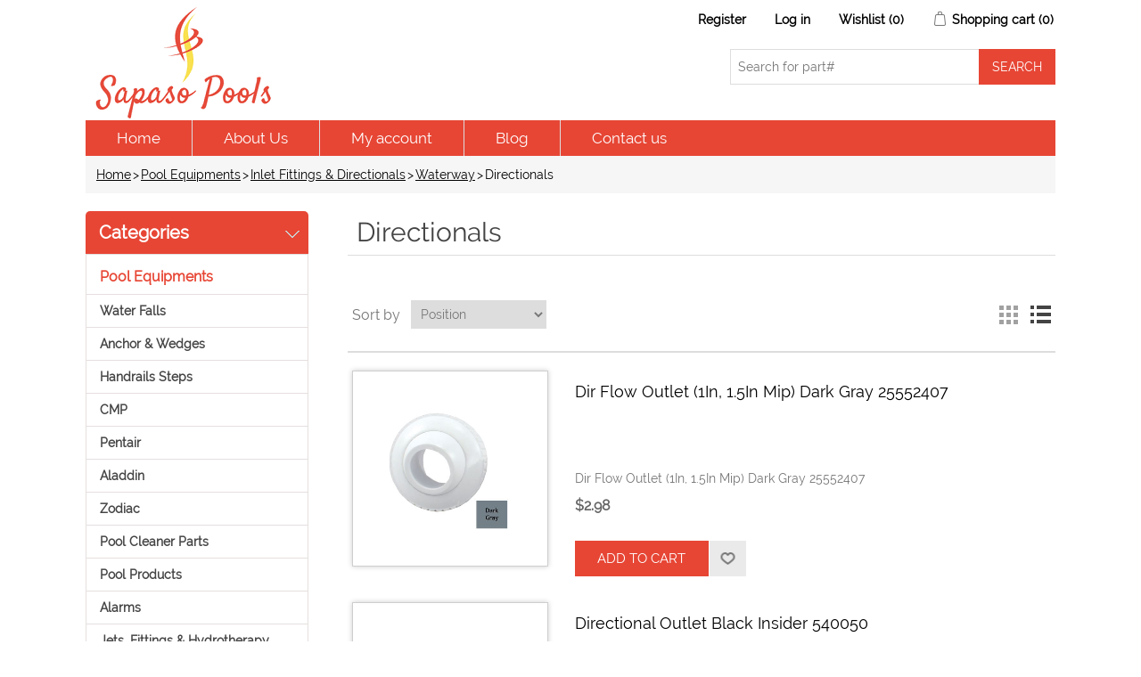

--- FILE ---
content_type: text/html; charset=utf-8
request_url: https://www.sapasopools.com/957?viewmode=list
body_size: 531645
content:

<!DOCTYPE html>
<html class="html-category-page">
<head>
    <title>Directionals | Pool &amp; Spa Parts Accessories | Sapasopools.com</title>
    <meta http-equiv="Content-type" content="text/html;charset=UTF-8" />
    <meta name="description" content="" />
    <meta name="keywords" content="hot tubs parts, pool accessories, pool parts, spa parts, spa replacement parts, filters, heaters, spa heaters, pool heaters, Pool commercial equipment, pools, pool, jets and jet parts, pumps, pool pumbs, spa pumps, blowers, hot circuit boards, filter parts, air controls, air buttons, pool motors, pool sliders, gas kits, baskits, pool cleaners, pool games, topside and spaside controls, switches, audio, spa cabinet parts, spa cover lifters, cover lifters, GFGCi, drains, lights, light parts, sapasopools, sapaso pools, sapasopools.com" />
    <meta name="generator" content="nopCommerce" />
    <meta name="viewport" content="width=device-width, initial-scale=1" />

    
    
    
    
    <link href="/Content/jquery-ui-themes/smoothness/jquery-ui-1.10.3.custom.min.css" rel="stylesheet" type="text/css" />
<link href="/Themes/DefaultClean/Content/css/styles.css" rel="stylesheet" type="text/css" />
<link href="/Themes/DefaultClean/Content/css/raleway.css" rel="stylesheet" type="text/css" />

    <script src="/Scripts/jquery-1.10.2.min.js" type="text/javascript"></script>
<script src="/Scripts/jquery.validate.min.js" type="text/javascript"></script>
<script src="/Scripts/jquery.validate.unobtrusive.min.js" type="text/javascript"></script>
<script src="/Scripts/jquery-ui-1.10.3.custom.min.js" type="text/javascript"></script>
<script src="/Scripts/jquery-migrate-1.2.1.min.js" type="text/javascript"></script>
<script src="/Scripts/public.common.js" type="text/javascript"></script>
<script src="/Scripts/public.ajaxcart.js" type="text/javascript"></script>

    
    
    
    
    
<link rel="shortcut icon" href="https://www.sapasopools.com/favicon.ico" />
    <!--Powered by nopCommerce - http://www.nopCommerce.com-->
<!-- Google tag (gtag.js) -->
<script async src="https://www.googletagmanager.com/gtag/js?id=G-LTDFHV1NNT"></script>
<script>
  window.dataLayer = window.dataLayer || [];
  function gtag(){dataLayer.push(arguments);}
  gtag('js', new Date());

  gtag('config', 'G-LTDFHV1NNT');
</script>
</head>
<body>
    


<div class="ajax-loading-block-window" style="display: none">
</div>
<div id="dialog-notifications-success" title="Notification" style="display:none;">
</div>
<div id="dialog-notifications-error" title="Error" style="display:none;">
</div>
<div id="bar-notification" class="bar-notification">
    <span class="close" title="Close">&nbsp;</span>
</div>




<!--[if lte IE 7]>
    <div style="clear:both;height:59px;text-align:center;position:relative;">
        <a href="http://www.microsoft.com/windows/internet-explorer/default.aspx" target="_blank">
            <img src="/Themes/DefaultClean/Content/images/ie_warning.jpg" height="42" width="820" alt="You are using an outdated browser. For a faster, safer browsing experience, upgrade for free today." />
        </a>
    </div>
<![endif]-->


<div class="master-wrapper-page">
    
    <div class="header">
    
    <div class="header-upper">
        <div class="header-logo">
            <a href="/">
    <img title="Sapasopools &" alt="Sapaso Pools Inc" src="https://www.sapasopools.com/content/images/thumbs/0021818.png">
</a>
        </div>
        
        <div class="header-right">
            <div class="header-links-wrapper">
                <div class="header-links">
    <ul>
        
            <li><a href="/register" class="ico-register">Register</a></li>
            <li><a href="/login" class="ico-login">Log in</a></li>
                            <li>
                <a href="/wishlist" class="ico-wishlist">
                    <span class="wishlist-label">Wishlist</span>
                    <span class="wishlist-qty">(0)</span>
                </a>
            </li>
                    <li id="topcartlink">
                <a href="/cart" class="ico-cart">
                    <span class="cart-label">Shopping cart</span>
                    <span class="cart-qty">(0)</span>
                </a>
            </li>
        
    </ul>
            <script type="text/javascript">
            $(document).ready(function () {
                $('.header').on('mouseenter', '#topcartlink', function () {
                    $('#flyout-cart').addClass('active');
                });
                $('.header').on('mouseleave', '#topcartlink', function () {
                    $('#flyout-cart').removeClass('active');
                });
                $('.header').on('mouseenter', '#flyout-cart', function () {
                    $('#flyout-cart').addClass('active');
                });
                $('.header').on('mouseleave', '#flyout-cart', function () {
                    $('#flyout-cart').removeClass('active');
                });
            });
        </script>
</div>

                <div id="flyout-cart" class="flyout-cart">
    <div class="mini-shopping-cart">
        <div class="count">
You have no items in your shopping cart.        </div>
    </div>
</div>

            </div>
            <div class="search-box store-search-box">
                <form action="/search" id="small-search-box-form" method="get">    <input type="text" class="search-box-text" id="small-searchterms" autocomplete="off" name="q" placeholder="Search for part#" />
    <input type="submit" class="button-1 search-box-button" value="Search" />
        <script type="text/javascript">
            $("#small-search-box-form").submit(function(event) {
                if ($("#small-searchterms").val() == "") {
                    alert('Please enter some search keyword');
                    $("#small-searchterms").focus();
                    event.preventDefault();
                }
            });
        </script>
        
            <script type="text/javascript">
                $(document).ready(function() {
                    $('#small-searchterms').autocomplete({
                            delay: 500,
                            minLength: 2,
                            source: '/catalog/searchtermautocomplete',
                            appendTo: '.search-box',
                            select: function(event, ui) {
                                $("#small-searchterms").val(ui.item.label);
                                setLocation(ui.item.producturl);
                                return false;
                            }
                        })
                        .data("ui-autocomplete")._renderItem = function(ul, item) {
                            var t = item.label;
                            //html encode
                            t = htmlEncode(t);
                            return $("<li></li>")
                                .data("item.autocomplete", item)
                                .append("<a><img src='" + item.productpictureurl + "'><span>" + t + "</span></a>")
                                .appendTo(ul);
                        };
                });
            </script>
        
</form>
            </div>
        </div>

    </div>
    <div class="header-lower">
        <div class="header-menu">
            

<ul class="top-menu">
    

                <li><a href="/">Home</a></li>
        <li><a href="/about-us">About Us</a></li>
        <li><a href="/customer/info">My account</a></li>
            <li><a href="/blog">Blog</a></li>
        <li><a href="/contactus">Contact us</a></li>
    
</ul>

    <div class="menu-toggle">Categories</div>
    <ul class="top-menu mobile">
        
    <li>
        <a href="/whole-goods-pool">Pool Equipments
        </a>
                <div class="sublist-toggle"></div>
                <ul class="sublist first-level">
    <li>
        <a href="/water-falls">Water Falls
        </a>

    </li>
    <li>
        <a href="/anchor-wedges">Anchor &amp; Wedges
        </a>

    </li>
    <li>
        <a href="/handrails-steps">Handrails Steps
        </a>

    </li>
    <li>
        <a href="/cmp-13">CMP
        </a>

    </li>
    <li>
        <a href="/pentair-102">Pentair
        </a>

    </li>
    <li>
        <a href="/aladdin-products">Aladdin
        </a>

    </li>
    <li>
        <a href="/zodiac-4">Zodiac
        </a>

    </li>
    <li>
        <a href="/pool-cleaner-parts">Pool Cleaner Parts
        </a>

    </li>
    <li>
        <a href="/poolmaster-basketball-game-72714-floating-lounge-70727-natural-chemistry-chemicals-yellowtrine-algaecide-70739-stain-preventer-pool-service-test-strips-phosfree-seaklear-leisure-time">Pool Products
        </a>

    </li>
    <li>
        <a href="/alarms-2">Alarms
        </a>
                <div class="sublist-toggle"></div>
                <ul class="sublist ">
    <li>
        <a href="/375">Sta-Rite
        </a>

    </li>
    <li>
        <a href="/376">SR Smith
        </a>

    </li>
    <li>
        <a href="/poolguard-2">Poolguard
        </a>

    </li>
    <li>
        <a href="/371">SmartPool
        </a>

    </li>
    <li>
        <a href="/pool-patrol-2">Pool Patrol
        </a>

    </li>
                </ul>

    </li>
    <li>
        <a href="/jets-fittings-hydrotherapy-gunite-2">Jets, Fittings &amp; Hydrotherapy, Gunite
        </a>
                <div class="sublist-toggle"></div>
                <ul class="sublist ">
    <li>
        <a href="/spa-fittings-2">Spa Fittings
        </a>

    </li>
    <li>
        <a href="/jandy-44">Jandy
        </a>

    </li>
    <li>
        <a href="/cmp-12">CMP
        </a>

    </li>
    <li>
        <a href="/pentair-101">Pentair
        </a>

    </li>
    <li>
        <a href="/949">Waterway
        </a>
                <div class="sublist-toggle"></div>
                <ul class="sublist ">
    <li>
        <a href="/950">Jet Manifolds
        </a>

    </li>
    <li>
        <a href="/951">Poly Storm Jets, Gunite
        </a>

    </li>
    <li>
        <a href="/952">Power Storm Jets, Gunite
        </a>

    </li>
    <li>
        <a href="/953">Poly Storm Jets, Gunite (Thread-In)
        </a>

    </li>
    <li>
        <a href="/954">Jet Fittings Gunite
        </a>

    </li>
                </ul>

    </li>
                </ul>

    </li>
    <li>
        <a href="/inlet-fittings-directionals-2">Inlet Fittings &amp; Directionals
        </a>
                <div class="sublist-toggle"></div>
                <ul class="sublist ">
    <li>
        <a href="/955">Waterway
        </a>
                <div class="sublist-toggle"></div>
                <ul class="sublist ">
    <li>
        <a href="/956">Inlet Fittings
        </a>

    </li>
    <li>
        <a href="/957">Directionals
        </a>

    </li>
                </ul>

    </li>
    <li>
        <a href="/872">CMP
        </a>
                <div class="sublist-toggle"></div>
                <ul class="sublist ">
    <li>
        <a href="/873">Fittings
        </a>

    </li>
    <li>
        <a href="/877">Directionals
        </a>

    </li>
                </ul>

    </li>
    <li>
        <a href="/818">AquaStar
        </a>
                <div class="sublist-toggle"></div>
                <ul class="sublist ">
    <li>
        <a href="/819">Fittings
        </a>

    </li>
    <li>
        <a href="/858">Returns
        </a>

    </li>
    <li>
        <a href="/859">Directionals
        </a>

    </li>
                </ul>

    </li>
    <li>
        <a href="/822">Pentair
        </a>
                <div class="sublist-toggle"></div>
                <ul class="sublist ">
    <li>
        <a href="/823">Directionals
        </a>

    </li>
    <li>
        <a href="/826">Fittings
        </a>

    </li>
                </ul>

    </li>
    <li>
        <a href="/378">Polaris
        </a>

    </li>
    <li>
        <a href="/paramount-6">Paramount
        </a>

    </li>
    <li>
        <a href="/sta-rite-57">Sta-Rite
        </a>

    </li>
    <li>
        <a href="/385">Infusion
        </a>

    </li>
                </ul>

    </li>
    <li>
        <a href="/construction-materials-2">Construction Materials
        </a>
                <div class="sublist-toggle"></div>
                <ul class="sublist ">
    <li>
        <a href="/construction-gunite-2">Construction, Gunite
        </a>

    </li>
    <li>
        <a href="/concrete-waterproofing-products-2">Concrete &amp; Waterproofing Products
        </a>

    </li>
    <li>
        <a href="/gfcis-2">GFCIs
        </a>

    </li>
    <li>
        <a href="/370">Pool Base
        </a>

    </li>
    <li>
        <a href="/conduits-2">Conduits
        </a>

    </li>
    <li>
        <a href="/construction-vinyl-2">Construction, Vinyl
        </a>

    </li>
    <li>
        <a href="/anodes-anti-electrolysis-4">Anodes &amp; Anti-Electrolysis
        </a>

    </li>
    <li>
        <a href="/trash-pumps-2">Trash Pumps
        </a>

    </li>
    <li>
        <a href="/cement-2">Cement
        </a>

    </li>
    <li>
        <a href="/plaster-2">Plaster
        </a>

    </li>
    <li>
        <a href="/782">Deck Materials
        </a>
                <div class="sublist-toggle"></div>
                <ul class="sublist ">
    <li>
        <a href="/2178">Deck-O-Foam
        </a>

    </li>
    <li>
        <a href="/2172">Deck-O-Seal
        </a>

    </li>
    <li>
        <a href="/2259">Vulkem
        </a>

    </li>
    <li>
        <a href="/2260">Sonneborn
        </a>

    </li>
    <li>
        <a href="/783">Sika
        </a>

    </li>
                </ul>

    </li>
    <li>
        <a href="/778">Wall Foam &amp; Spray Adhesives
        </a>
                <div class="sublist-toggle"></div>
                <ul class="sublist ">
    <li>
        <a href="/2215">Spray Adhesives &amp; Materials
        </a>

    </li>
    <li>
        <a href="/779">Wall Foam
        </a>

    </li>
                </ul>

    </li>
    <li>
        <a href="/780">Coping
        </a>
                <div class="sublist-toggle"></div>
                <ul class="sublist ">
    <li>
        <a href="/781">Ft. Wayne
        </a>

    </li>
    <li>
        <a href="/1897">Cinderella
        </a>
                <div class="sublist-toggle"></div>
                <ul class="sublist ">
    <li>
        <a href="/1898">CP5 Non-Skid Textured White Finish Capstone Double Track
        </a>

    </li>
    <li>
        <a href="/1899">CP6N Non-Skid Textured White Finish 6 Deck Mount
        </a>

    </li>
                </ul>

    </li>
                </ul>

    </li>
    <li>
        <a href="/766">Electrical Bonding
        </a>
                <div class="sublist-toggle"></div>
                <ul class="sublist ">
    <li>
        <a href="/767">Intermatic
        </a>

    </li>
    <li>
        <a href="/2216">Bond Safe
        </a>

    </li>
    <li>
        <a href="/2263">Permacast
        </a>

    </li>
                </ul>

    </li>
    <li>
        <a href="/1837">Deck Drains, Forms &amp; Joints
        </a>
                <div class="sublist-toggle"></div>
                <ul class="sublist ">
    <li>
        <a href="/2475">Forms
        </a>
                <div class="sublist-toggle"></div>
                <ul class="sublist ">
    <li>
        <a href="/2476">Stegmeier
        </a>
                <div class="sublist-toggle"></div>
                <ul class="sublist ">
    <li>
        <a href="/2477">Frontier Nose Caps
        </a>

    </li>
    <li>
        <a href="/2642">Cantilever Forms
        </a>
                <div class="sublist-toggle"></div>
                <ul class="sublist ">
    <li>
        <a href="/2643">Gunite
        </a>

    </li>
    <li>
        <a href="/2661">Fiberglass
        </a>

    </li>
    <li>
        <a href="/2662">Vinyl
        </a>

    </li>
                </ul>

    </li>
                </ul>

    </li>
                </ul>

    </li>
    <li>
        <a href="/1838">Drains
        </a>
                <div class="sublist-toggle"></div>
                <ul class="sublist ">
    <li>
        <a href="/1839">AquaStar
        </a>

    </li>
    <li>
        <a href="/2482">Stegmeier
        </a>
                <div class="sublist-toggle"></div>
                <ul class="sublist ">
    <li>
        <a href="/2488">Flow Master Commercial Drain, Removable Top
        </a>

    </li>
    <li>
        <a href="/2483">Standard Drain
        </a>

    </li>
    <li>
        <a href="/2484">Frontier Drain, Snap-In Top
        </a>

    </li>
    <li>
        <a href="/2504">Super Drain, Round
        </a>

    </li>
                </ul>

    </li>
    <li>
        <a href="/1949">Quaker
        </a>

    </li>
                </ul>

    </li>
    <li>
        <a href="/1885">Joints, Expansion
        </a>
                <div class="sublist-toggle"></div>
                <ul class="sublist ">
    <li>
        <a href="/1950">Quaker
        </a>

    </li>
    <li>
        <a href="/1886">Stegmeier
        </a>

    </li>
                </ul>

    </li>
                </ul>

    </li>
    <li>
        <a href="/1900">Extrusion
        </a>
                <div class="sublist-toggle"></div>
                <ul class="sublist ">
    <li>
        <a href="/1901">Cinderella
        </a>
                <div class="sublist-toggle"></div>
                <ul class="sublist ">
    <li>
        <a href="/1902">HM1 Horizontal Mount Liner Track, Aluminum
        </a>

    </li>
    <li>
        <a href="/1903">HM2 Horizontal Mount Liner Track, Aluminum
        </a>

    </li>
    <li>
        <a href="/1904">VM1 Vertical Mount Single Track, Aluminum
        </a>

    </li>
                </ul>

    </li>
    <li>
        <a href="/jed-pooltools-3">JED PoolTools
        </a>

    </li>
    <li>
        <a href="/quaker">Quaker
        </a>

    </li>
    <li>
        <a href="/cardinal">Cardinal
        </a>

    </li>
    <li>
        <a href="/stegmeier">Stegmeier
        </a>

    </li>
                </ul>

    </li>
    <li>
        <a href="/finishes-deck-pool">Finishes, Deck &amp; Pool
        </a>
                <div class="sublist-toggle"></div>
                <ul class="sublist ">
    <li>
        <a href="/stegmeier-2">Stegmeier
        </a>

    </li>
                </ul>

    </li>
    <li>
        <a href="/equipment-slabs">Equipment Slabs
        </a>
                <div class="sublist-toggle"></div>
                <ul class="sublist ">
    <li>
        <a href="/carson-slabs">Carson Slabs
        </a>

    </li>
    <li>
        <a href="/diversitech-slabs">Diversitech Slabs
        </a>

    </li>
    <li>
        <a href="/ultralite-slabs">Ultralite Slabs
        </a>

    </li>
                </ul>

    </li>
    <li>
        <a href="/brick">Brick
        </a>
                <div class="sublist-toggle"></div>
                <ul class="sublist ">
    <li>
        <a href="/pacific-clay-brick">Pacific Clay Brick
        </a>

    </li>
    <li>
        <a href="/marion-brick">Marion Brick
        </a>

    </li>
                </ul>

    </li>
                </ul>

    </li>
    <li>
        <a href="/chemical-feeders-controllers-3">Chemical Feeders &amp; Controllers
        </a>
                <div class="sublist-toggle"></div>
                <ul class="sublist ">
    <li>
        <a href="/zodiac-nature2-2">Zodiac Nature2
        </a>
                <div class="sublist-toggle"></div>
                <ul class="sublist ">
    <li>
        <a href="/duoclear">DuoClear
        </a>

    </li>
    <li>
        <a href="/fusion">Fusion
        </a>

    </li>
    <li>
        <a href="/vessels-cartridges-2">Vessels &amp; Cartridges
        </a>

    </li>
                </ul>

    </li>
    <li>
        <a href="/king-tech-3">King Tech
        </a>
                <div class="sublist-toggle"></div>
                <ul class="sublist ">
    <li>
        <a href="/new-water-systems-abg-cycler-2">New Water Systems ABG Cycler
        </a>

    </li>
    <li>
        <a href="/new-water-systems-in-ground-cycler-2">New Water Systems In-Ground Cycler
        </a>

    </li>
    <li>
        <a href="/pool-frog-xl-pro-2">Pool Frog XL Pro
        </a>

    </li>
    <li>
        <a href="/pool-frog-mineral-hybrid-2">Pool Frog Mineral Hybrid
        </a>

    </li>
    <li>
        <a href="/5400-frog-cycler-mineral-reservoir-2">5400 Frog Cycler &amp; Mineral Reservoir
        </a>

    </li>
    <li>
        <a href="/5430-frog-cycler-mineral-reservoir-2">5430 Frog Cycler &amp; Mineral Reservoir
        </a>

    </li>
    <li>
        <a href="/frog-mineral-reservoirs-chemicals-2">Frog Mineral Reservoirs &amp; Chemicals
        </a>

    </li>
    <li>
        <a href="/flippin-frog-2">Flippin Frog
        </a>

    </li>
    <li>
        <a href="/perform-max-brominators-chlorinators-2">Perform-Max Brominators &amp; Chlorinators
        </a>

    </li>
    <li>
        <a href="/6100-frog-cycler-mineral-reservoir-2">6100 Frog Cycler &amp; Mineral Reservoir
        </a>

    </li>
                </ul>

    </li>
    <li>
        <a href="/pentair-11">Pentair
        </a>
                <div class="sublist-toggle"></div>
                <ul class="sublist ">
    <li>
        <a href="/brominators-chlorinators-3">Brominators &amp; Chlorinators
        </a>

    </li>
    <li>
        <a href="/intellichem-2">Intellichem
        </a>

    </li>
                </ul>

    </li>
    <li>
        <a href="/stenner-3">Stenner
        </a>

    </li>
    <li>
        <a href="/rolachem-4">Rolachem
        </a>

    </li>
    <li>
        <a href="/cch-2">CCH
        </a>

    </li>
    <li>
        <a href="/game-3">GAME
        </a>

    </li>
    <li>
        <a href="/jed-pooltools-4">JED PoolTools
        </a>

    </li>
    <li>
        <a href="/floating-tablet-dispensers-3">Floating Tablet Dispensers
        </a>

    </li>
    <li>
        <a href="/poolmaster-3">PoolMaster
        </a>

    </li>
    <li>
        <a href="/pool-pal-2">Pool Pal
        </a>

    </li>
    <li>
        <a href="/polaris-4">Polaris
        </a>

    </li>
    <li>
        <a href="/tubing-3">Tubing
        </a>

    </li>
    <li>
        <a href="/swimline-4">Swimline
        </a>

    </li>
    <li>
        <a href="/blue-white">Blue-White
        </a>
                <div class="sublist-toggle"></div>
                <ul class="sublist ">
    <li>
        <a href="/a-100-series-accessories">A-100 Series Accessories
        </a>

    </li>
    <li>
        <a href="/a-100n-series">A-100N Series
        </a>

    </li>
                </ul>

    </li>
                </ul>

    </li>
    <li>
        <a href="/maintenance-equipment-accessories-2">Maintenance Equipment &amp; Accessories
        </a>
                <div class="sublist-toggle"></div>
                <ul class="sublist ">
    <li>
        <a href="/zorbie-products-2">Zorbie Products
        </a>

    </li>
    <li>
        <a href="/telescoping-poles-accessories-2">Telescoping Poles &amp; Accessories
        </a>

    </li>
    <li>
        <a href="/specialty-cleaners-2">Specialty Cleaners
        </a>

    </li>
    <li>
        <a href="/leaf-eater-vacuums-traps-2">Leaf Eater: Vacuums &amp; Traps
        </a>

    </li>
    <li>
        <a href="/vacuums-wands-2">Vacuums &amp; Wands
        </a>

    </li>
    <li>
        <a href="/leaf-skimmers-2">Leaf Skimmers
        </a>

    </li>
    <li>
        <a href="/thermometers-3">Thermometers
        </a>

    </li>
    <li>
        <a href="/leaf-rakes-2">Leaf Rakes
        </a>

    </li>
    <li>
        <a href="/dirt-devil-cleaning-systems-2">Dirt Devil Cleaning Systems
        </a>

    </li>
    <li>
        <a href="/miscellaneous-maintenance-accessories-2">Miscellaneous Maintenance Accessories
        </a>

    </li>
    <li>
        <a href="/insect-repellants-2">Insect Repellants
        </a>

    </li>
    <li>
        <a href="/sun-pool-products-2">Sun Pool Products
        </a>

    </li>
    <li>
        <a href="/bug-solutions-2">Bug Solutions
        </a>

    </li>
    <li>
        <a href="/vacuum-heads-2">Vacuum Heads
        </a>
                <div class="sublist-toggle"></div>
                <ul class="sublist ">
    <li>
        <a href="/vinyl-fiberglass">Vinyl &amp; Fiberglass
        </a>

    </li>
    <li>
        <a href="/concrete-gunite">Concrete &amp; Gunite
        </a>

    </li>
                </ul>

    </li>
    <li>
        <a href="/brushes">Brushes
        </a>
                <div class="sublist-toggle"></div>
                <ul class="sublist ">
    <li>
        <a href="/nylon-bristle-brushes">Nylon Bristle Brushes
        </a>

    </li>
    <li>
        <a href="/deck-brushes">Deck Brushes
        </a>

    </li>
    <li>
        <a href="/metal-bristle-algae-brushes">Metal Bristle Algae Brushes
        </a>

    </li>
    <li>
        <a href="/corner-brushes">Corner Brushes
        </a>

    </li>
    <li>
        <a href="/wall-whale">Wall Whale
        </a>

    </li>
                </ul>

    </li>
                </ul>

    </li>
    <li>
        <a href="/fountains-water-features-2">Fountains &amp; Water Features
        </a>
                <div class="sublist-toggle"></div>
                <ul class="sublist ">
    <li>
        <a href="/fountains-2">Fountains
        </a>

    </li>
    <li>
        <a href="/water-features">Water Features
        </a>
                <div class="sublist-toggle"></div>
                <ul class="sublist ">
    <li>
        <a href="/fiberstars-2">Fiberstars
        </a>
                <div class="sublist-toggle"></div>
                <ul class="sublist ">
    <li>
        <a href="/lighted-rain-waterfall">Lighted Rain Waterfall
        </a>

    </li>
    <li>
        <a href="/waterfall-light-bar-kit">Waterfall Light Bar Kit
        </a>

    </li>
    <li>
        <a href="/color-light-streams-led">Color Light Streams, LED
        </a>

    </li>
                </ul>

    </li>
    <li>
        <a href="/pentair-12">Pentair
        </a>

    </li>
    <li>
        <a href="/jandy-5">Jandy
        </a>
                <div class="sublist-toggle"></div>
                <ul class="sublist ">
    <li>
        <a href="/fiberfall">FiberFall
        </a>

    </li>
    <li>
        <a href="/aqua-accents">Aqua Accents
        </a>

    </li>
    <li>
        <a href="/sheer-descent-soft-white-waterfalls">Sheer Descent Soft White Waterfalls
        </a>
                <div class="sublist-toggle"></div>
                <ul class="sublist ">
    <li>
        <a href="/1-standard-lip-waterfall-backfeed">1 Standard Lip Waterfall Backfeed
        </a>

    </li>
    <li>
        <a href="/6-extended-lip-waterfall-backfeed">6 Extended Lip Waterfall Backfeed
        </a>

    </li>
    <li>
        <a href="/1213-super-radius-waterfall-backfeed">12/13 Super Radius Waterfall Backfeed
        </a>

    </li>
                </ul>

    </li>
                </ul>

    </li>
                </ul>

    </li>
                </ul>

    </li>
    <li>
        <a href="/diving-boards-stands-2">Diving Boards &amp; Stands
        </a>
                <div class="sublist-toggle"></div>
                <ul class="sublist ">
    <li>
        <a href="/sr-smith-3">SR Smith
        </a>
                <div class="sublist-toggle"></div>
                <ul class="sublist ">
    <li>
        <a href="/trutread-boards-stands">TruTread Boards &amp; Stands
        </a>
                <div class="sublist-toggle"></div>
                <ul class="sublist ">
    <li>
        <a href="/boards-2">Boards
        </a>

    </li>
    <li>
        <a href="/flyte-deck-ii-stands">Flyte-Deck II Stands
        </a>

    </li>
                </ul>

    </li>
    <li>
        <a href="/u-frame-dive-stand">U-Frame Dive Stand
        </a>

    </li>
    <li>
        <a href="/salt-pool-jump-system">Salt Pool Jump System
        </a>

    </li>
    <li>
        <a href="/hiphop-diving-boards">HipHop Diving Boards
        </a>

    </li>
    <li>
        <a href="/freestyle-diving-boards">Freestyle Diving Boards
        </a>

    </li>
    <li>
        <a href="/fusion-diving-boards-stands">Fusion Diving Boards &amp; Stands
        </a>

    </li>
    <li>
        <a href="/glas-hide-boards">Glas-Hide Boards
        </a>

    </li>
    <li>
        <a href="/fibre-dive-diving-boards">Fibre-Dive Diving Boards
        </a>

    </li>
    <li>
        <a href="/frontier-iii-diving-boards-stands">Frontier III Diving Boards &amp; Stands
        </a>

    </li>
    <li>
        <a href="/frontier-ii-spring-diving-boards-stands">Frontier II Spring Diving Boards &amp; Stands
        </a>

    </li>
    <li>
        <a href="/flyte-deck-ii-stands-2">Flyte-Deck II Stands
        </a>

    </li>
                </ul>

    </li>
    <li>
        <a href="/inter-fab-4">Inter-Fab
        </a>
                <div class="sublist-toggle"></div>
                <ul class="sublist ">
    <li>
        <a href="/t7-composite-diving-board">T7 Composite Diving Board
        </a>

    </li>
    <li>
        <a href="/duro-spring-diving-board">Duro-Spring Diving Board
        </a>

    </li>
    <li>
        <a href="/edge-composite-diving-board">Edge Composite Diving Board
        </a>

    </li>
    <li>
        <a href="/duro-beam-aquaboard-diving-boards">Duro-Beam &amp; AquaBoard Diving Boards
        </a>

    </li>
    <li>
        <a href="/waterfall-kits-for-aquaboard-t7">Waterfall Kits for AquaBoard &amp; T7
        </a>

    </li>
    <li>
        <a href="/baja-jump-board">Baja Jump Board
        </a>

    </li>
    <li>
        <a href="/dive-stands">Dive Stands
        </a>

    </li>
                </ul>

    </li>
    <li>
        <a href="/anthony-3">Anthony
        </a>

    </li>
                </ul>

    </li>
    <li>
        <a href="/deck-entrance-equipment-2">Deck &amp; Entrance Equipment
        </a>
                <div class="sublist-toggle"></div>
                <ul class="sublist ">
    <li>
        <a href="/fillspouts-2">Fillspouts
        </a>

    </li>
    <li>
        <a href="/anchor-sockets-deck-flanges-escutcheons">Anchor Sockets, Deck Flanges &amp; Escutcheons
        </a>
                <div class="sublist-toggle"></div>
                <ul class="sublist ">
    <li>
        <a href="/deck-flanges-2">Deck Flanges
        </a>

    </li>
    <li>
        <a href="/anchor-socket-wedges-2">Anchor Socket Wedges
        </a>

    </li>
    <li>
        <a href="/anchor-sockets-2">Anchor Sockets
        </a>

    </li>
    <li>
        <a href="/escutcheons-2">Escutcheons
        </a>
                <div class="sublist-toggle"></div>
                <ul class="sublist ">
    <li>
        <a href="/saftron-2">Saftron
        </a>

    </li>
    <li>
        <a href="/permacast">Permacast
        </a>

    </li>
    <li>
        <a href="/swimline-5">Swimline
        </a>

    </li>
    <li>
        <a href="/anthony-sylvan">Anthony / Sylvan
        </a>

    </li>
    <li>
        <a href="/sr-smith-4">SR Smith
        </a>

    </li>
    <li>
        <a href="/interfab">Interfab
        </a>

    </li>
                </ul>

    </li>
                </ul>

    </li>
                </ul>

    </li>
    <li>
        <a href="/heaters-heat-pumps-2">Heaters &amp; Heat Pumps
        </a>
                <div class="sublist-toggle"></div>
                <ul class="sublist ">
    <li>
        <a href="/accessories-4">Accessories
        </a>

    </li>
    <li>
        <a href="/heaters-3">Heaters
        </a>
                <div class="sublist-toggle"></div>
                <ul class="sublist ">
    <li>
        <a href="/above-ground-pools-2">Above Ground Pools
        </a>
                <div class="sublist-toggle"></div>
                <ul class="sublist ">
    <li>
        <a href="/pentair-14">Pentair
        </a>

    </li>
    <li>
        <a href="/coates-2">Coates
        </a>

    </li>
    <li>
        <a href="/raypak-2">Raypak
        </a>
                <div class="sublist-toggle"></div>
                <ul class="sublist ">
    <li>
        <a href="/versa-055-millivolt">Versa 055, Millivolt
        </a>

    </li>
    <li>
        <a href="/electric-spa-heaters">Electric Spa Heaters
        </a>

    </li>
    <li>
        <a href="/versa-130">Versa 130
        </a>

    </li>
                </ul>

    </li>
                </ul>

    </li>
    <li>
        <a href="/in-ground-pools">In-Ground Pools
        </a>
                <div class="sublist-toggle"></div>
                <ul class="sublist ">
    <li>
        <a href="/jandy-6">Jandy
        </a>
                <div class="sublist-toggle"></div>
                <ul class="sublist ">
    <li>
        <a href="/lite-series-vent-caps-drafthoods">Lite Series, Vent Caps &amp; Drafthoods
        </a>

    </li>
    <li>
        <a href="/jxi-low-nox-series">JXI Low NOx Series
        </a>

    </li>
    <li>
        <a href="/lite2-series-lp">Lite2 Series, LP
        </a>

    </li>
    <li>
        <a href="/lxi-low-nox-series-ng">LXi Low NOx Series, NG
        </a>

    </li>
    <li>
        <a href="/lxi-low-nox-series-lp">LXi Low NOx Series, LP
        </a>

    </li>
    <li>
        <a href="/hi-e2-energy-efficient">HI-E2 Energy Efficient
        </a>

    </li>
    <li>
        <a href="/legacy-series">Legacy Series
        </a>
                <div class="sublist-toggle"></div>
                <ul class="sublist ">
    <li>
        <a href="/legacy-electronic-ng">Legacy Electronic, NG
        </a>

    </li>
    <li>
        <a href="/legacy-electronic-lp">Legacy Electronic, LP
        </a>

    </li>
    <li>
        <a href="/legacy-millivolt-ng">Legacy Millivolt, NG
        </a>

    </li>
    <li>
        <a href="/legacy-millivolt-lp">Legacy Millivolt, LP
        </a>

    </li>
    <li>
        <a href="/vent-caps-drafthoods">Vent Caps &amp; Drafthoods
        </a>

    </li>
                </ul>

    </li>
                </ul>

    </li>
    <li>
        <a href="/pentair-13">Pentair
        </a>
                <div class="sublist-toggle"></div>
                <ul class="sublist ">
    <li>
        <a href="/gas-conversion-kits">Gas Conversion Kits
        </a>

    </li>
    <li>
        <a href="/mastertemp-ng">MasterTemp, NG
        </a>

    </li>
    <li>
        <a href="/mastertemp-lp">MasterTemp, LP
        </a>

    </li>
    <li>
        <a href="/minimax-100">MiniMax 100
        </a>

    </li>
    <li>
        <a href="/minimax-ch">MiniMax CH
        </a>

    </li>
    <li>
        <a href="/mastertemp-accessories">MasterTemp Accessories
        </a>

    </li>
    <li>
        <a href="/eti-400">ETi 400
        </a>

    </li>
                </ul>

    </li>
    <li>
        <a href="/lochinvar">Lochinvar
        </a>
                <div class="sublist-toggle"></div>
                <ul class="sublist ">
    <li>
        <a href="/energyrite-venting-equipment">EnergyRite Venting Equipment
        </a>

    </li>
    <li>
        <a href="/energyrite-lp-heaters">EnergyRite LP Heaters
        </a>

    </li>
    <li>
        <a href="/energyrite-ng-heaters">EnergyRite NG Heaters
        </a>

    </li>
                </ul>

    </li>
    <li>
        <a href="/sta-rite-7">Sta-Rite
        </a>
                <div class="sublist-toggle"></div>
                <ul class="sublist ">
    <li>
        <a href="/max-e-therm-ng">Max-E-Therm, NG
        </a>

    </li>
    <li>
        <a href="/max-e-therm-lp">Max-E-Therm, LP
        </a>

    </li>
    <li>
        <a href="/heater-accessories">Heater Accessories
        </a>

    </li>
                </ul>

    </li>
    <li>
        <a href="/raypak">Raypak
        </a>
                <div class="sublist-toggle"></div>
                <ul class="sublist ">
    <li>
        <a href="/206a-406a-series-electronic-ng">206A-406A Series, Electronic, NG
        </a>

    </li>
    <li>
        <a href="/206a-406a-series-electronic-lp">206A-406A Series, Electronic, LP
        </a>

    </li>
    <li>
        <a href="/206a-406a-series-millivolt-ng">206A-406A Series, Millivolt, NG
        </a>

    </li>
    <li>
        <a href="/206a-406a-series-millivolt-lp">206A-406A Series, Millivolt, LP
        </a>

    </li>
    <li>
        <a href="/206a-406a-series-digital-lp">206A-406A Series, Digital, LP
        </a>

    </li>
    <li>
        <a href="/206a-406a-series-digital-ng">206A-406A Series, Digital, NG
        </a>

    </li>
                </ul>

    </li>
    <li>
        <a href="/coates">Coates
        </a>

    </li>
                </ul>

    </li>
                </ul>

    </li>
    <li>
        <a href="/heat-pumps">Heat Pumps
        </a>
                <div class="sublist-toggle"></div>
                <ul class="sublist ">
    <li>
        <a href="/pentair-15">Pentair
        </a>
                <div class="sublist-toggle"></div>
                <ul class="sublist ">
    <li>
        <a href="/thermalflo">ThermalFlo
        </a>

    </li>
    <li>
        <a href="/ultra-temp">Ultra Temp
        </a>

    </li>
                </ul>

    </li>
    <li>
        <a href="/jandy-7">Jandy
        </a>
                <div class="sublist-toggle"></div>
                <ul class="sublist ">
    <li>
        <a href="/je-series-titanium">JE Series (Titanium)
        </a>

    </li>
                </ul>

    </li>
    <li>
        <a href="/waterco-2">WaterCo
        </a>

    </li>
                </ul>

    </li>
                </ul>

    </li>
    <li>
        <a href="/chemicals-3">Chemicals
        </a>
                <div class="sublist-toggle"></div>
                <ul class="sublist ">
    <li>
        <a href="/chemical-crocks-2">Chemical Crocks
        </a>

    </li>
    <li>
        <a href="/spa-chemicals-2">Spa Chemicals
        </a>
                <div class="sublist-toggle"></div>
                <ul class="sublist ">
    <li>
        <a href="/seaklear-2">Seaklear
        </a>

    </li>
    <li>
        <a href="/aquafinesse">AquaFinesse
        </a>

    </li>
    <li>
        <a href="/ecoone">EcoOne
        </a>

    </li>
    <li>
        <a href="/glb-2">GLB
        </a>

    </li>
    <li>
        <a href="/insparation">inSPAration
        </a>

    </li>
    <li>
        <a href="/zodiac-nature2-3">Zodiac Nature2
        </a>

    </li>
    <li>
        <a href="/king-tech-4">King Tech
        </a>

    </li>
    <li>
        <a href="/leisure-time">Leisure Time
        </a>
                <div class="sublist-toggle"></div>
                <ul class="sublist ">
    <li>
        <a href="/sanitizers-shock-treatments-3">Sanitizers &amp; Shock Treatments
        </a>

    </li>
    <li>
        <a href="/surface-equipment-maintenance-3">Surface &amp; Equipment Maintenance
        </a>

    </li>
    <li>
        <a href="/water-balancers-2">Water Balancers
        </a>

    </li>
    <li>
        <a href="/mineral-purification">Mineral Purification
        </a>

    </li>
    <li>
        <a href="/spa-kits-2">Spa Kits
        </a>

    </li>
    <li>
        <a href="/sanitizer-system-biguanide">Sanitizer System, Biguanide
        </a>

    </li>
    <li>
        <a href="/fragrances">Fragrances
        </a>

    </li>
    <li>
        <a href="/water-treatment-3">Water Treatment
        </a>

    </li>
                </ul>

    </li>
    <li>
        <a href="/natural-chemistry-3">Natural Chemistry
        </a>
                <div class="sublist-toggle"></div>
                <ul class="sublist ">
    <li>
        <a href="/surface-equipment-maintenance">Surface &amp; Equipment Maintenance
        </a>

    </li>
    <li>
        <a href="/water-balance-products">Water Balance Products
        </a>

    </li>
    <li>
        <a href="/water-treatment">Water Treatment
        </a>

    </li>
    <li>
        <a href="/sanitizers-shock-treatments">Sanitizers &amp; Shock Treatments
        </a>

    </li>
                </ul>

    </li>
    <li>
        <a href="/spa-pure">Spa Pure
        </a>
                <div class="sublist-toggle"></div>
                <ul class="sublist ">
    <li>
        <a href="/water-balancers">Water Balancers
        </a>

    </li>
    <li>
        <a href="/sanitizers-shock-treatments-2">Sanitizers &amp; Shock Treatments
        </a>

    </li>
    <li>
        <a href="/water-treatment-2">Water Treatment
        </a>

    </li>
    <li>
        <a href="/surface-equipment-maintenance-2">Surface &amp; Equipment Maintenance
        </a>

    </li>
    <li>
        <a href="/spa-kits">Spa Kits
        </a>

    </li>
                </ul>

    </li>
                </ul>

    </li>
    <li>
        <a href="/pool-chemicals-2">Pool Chemicals
        </a>
                <div class="sublist-toggle"></div>
                <ul class="sublist ">
    <li>
        <a href="/king-tech-5">King Tech
        </a>
                <div class="sublist-toggle"></div>
                <ul class="sublist ">
    <li>
        <a href="/new-water-systems-in-ground-cycler-3">New Water Systems In-Ground Cycler
        </a>

    </li>
    <li>
        <a href="/pool-frog-xl-pro-3">Pool Frog XL Pro
        </a>

    </li>
    <li>
        <a href="/pool-frog-mineral-reservoirs-chemicals">Pool Frog Mineral Reservoirs &amp; Chemicals
        </a>

    </li>
    <li>
        <a href="/new-water-systems-abg-cycler-3">New Water Systems ABG Cycler
        </a>

    </li>
                </ul>

    </li>
    <li>
        <a href="/applied-bio">Applied Bio
        </a>
                <div class="sublist-toggle"></div>
                <ul class="sublist ">
    <li>
        <a href="/stain-prevention-mineral-control">Stain Prevention &amp; Mineral Control
        </a>

    </li>
    <li>
        <a href="/troubleshooter-maintenance-products">Troubleshooter &amp; Maintenance Products
        </a>

    </li>
    <li>
        <a href="/algaecides">Algaecides
        </a>

    </li>
                </ul>

    </li>
    <li>
        <a href="/natural-chemistry-4">Natural Chemistry
        </a>
                <div class="sublist-toggle"></div>
                <ul class="sublist ">
    <li>
        <a href="/phosphate-control">Phosphate Control
        </a>

    </li>
    <li>
        <a href="/surface-equipment-maintenance-4">Surface &amp; Equipment Maintenance
        </a>

    </li>
    <li>
        <a href="/conditioners-enhancers">Conditioners &amp; Enhancers
        </a>

    </li>
    <li>
        <a href="/opening-closing-kits">Opening &amp; Closing Kits
        </a>

    </li>
    <li>
        <a href="/stain-prevention-mineral-control-2">Stain Prevention &amp; Mineral Control
        </a>

    </li>
    <li>
        <a href="/salt-water-magic-products">Salt Water Magic Products
        </a>

    </li>
                </ul>

    </li>
    <li>
        <a href="/bulk-chemicals">Bulk Chemicals
        </a>
                <div class="sublist-toggle"></div>
                <ul class="sublist ">
    <li>
        <a href="/balancing-chemicals">Balancing Chemicals
        </a>

    </li>
    <li>
        <a href="/liquid-chlorine-sodium-hypochlorite">Liquid Chlorine Sodium Hypochlorite
        </a>

    </li>
    <li>
        <a href="/muriatic-aquamagic-acid">Muriatic &amp; Aquamagic Acid
        </a>

    </li>
                </ul>

    </li>
    <li>
        <a href="/united-chemical">United Chemical
        </a>
                <div class="sublist-toggle"></div>
                <ul class="sublist ">
    <li>
        <a href="/algaecides-4">Algaecides
        </a>

    </li>
    <li>
        <a href="/troubleshooter-maintenance-products-4">Troubleshooter &amp; Maintenance Products
        </a>

    </li>
    <li>
        <a href="/water-balance-products-2">Water Balance Products
        </a>

    </li>
                </ul>

    </li>
    <li>
        <a href="/glb-3">GLB
        </a>
                <div class="sublist-toggle"></div>
                <ul class="sublist ">
    <li>
        <a href="/specialty-products">Specialty Products
        </a>

    </li>
    <li>
        <a href="/troubleshooter-maintenance-products-3">Troubleshooter &amp; Maintenance Products
        </a>

    </li>
    <li>
        <a href="/algaecides-3">Algaecides
        </a>

    </li>
    <li>
        <a href="/shock-products-2">Shock Products
        </a>

    </li>
    <li>
        <a href="/sanitizers">Sanitizers
        </a>

    </li>
    <li>
        <a href="/filter-cleaners">Filter Cleaners
        </a>

    </li>
    <li>
        <a href="/stain-prevention-mineral-control-3">Stain Prevention &amp; Mineral Control
        </a>

    </li>
    <li>
        <a href="/balancers">Balancers
        </a>

    </li>
                </ul>

    </li>
    <li>
        <a href="/aquasilk">Aquasilk
        </a>

    </li>
    <li>
        <a href="/3x-2">3X
        </a>

    </li>
    <li>
        <a href="/natural-pool-products">Natural Pool Products
        </a>

    </li>
    <li>
        <a href="/jacks-magic">Jacks Magic
        </a>

    </li>
    <li>
        <a href="/pooline">Pooline
        </a>

    </li>
    <li>
        <a href="/robarb">Robarb
        </a>

    </li>
    <li>
        <a href="/seaklear-3">SeaKlear
        </a>

    </li>
    <li>
        <a href="/salt-support-2">Salt Support
        </a>

    </li>
    <li>
        <a href="/ultima">Ultima
        </a>

    </li>
    <li>
        <a href="/culator-2">CuLator
        </a>

    </li>
    <li>
        <a href="/ppg">PPG
        </a>

    </li>
    <li>
        <a href="/easycare-2">EasyCare
        </a>

    </li>
    <li>
        <a href="/coral-seas-2">Coral Seas
        </a>

    </li>
    <li>
        <a href="/nuclo-2">Nuclo
        </a>

    </li>
    <li>
        <a href="/aquapill-3">Aquapill
        </a>

    </li>
                </ul>

    </li>
                </ul>

    </li>
    <li>
        <a href="/depth-message-markers-2">Depth &amp; Message Markers
        </a>
                <div class="sublist-toggle"></div>
                <ul class="sublist ">
    <li>
        <a href="/message-marker-inlays-2">Message Marker Inlays
        </a>

    </li>
    <li>
        <a href="/vinyl-inlays-stick-on-2">Vinyl Inlays, Stick-On
        </a>

    </li>
    <li>
        <a href="/tile-inlays">Tile Inlays
        </a>
                <div class="sublist-toggle"></div>
                <ul class="sublist ">
    <li>
        <a href="/depth-markers">Depth Markers
        </a>

    </li>
    <li>
        <a href="/message-markers">Message Markers
        </a>

    </li>
                </ul>

    </li>
    <li>
        <a href="/ceramic-inlays">Ceramic Inlays
        </a>
                <div class="sublist-toggle"></div>
                <ul class="sublist ">
    <li>
        <a href="/5-non-skid-white-tiles">5 Non-Skid White Tiles
        </a>

    </li>
    <li>
        <a href="/5-smooth-white-tiles">5 Smooth White Tiles
        </a>

    </li>
                </ul>

    </li>
                </ul>

    </li>
    <li>
        <a href="/flow-meters-3">Flow Meters
        </a>
                <div class="sublist-toggle"></div>
                <ul class="sublist ">
    <li>
        <a href="/blue-white-2">Blue-White
        </a>
                <div class="sublist-toggle"></div>
                <ul class="sublist ">
    <li>
        <a href="/f300-series">F300 Series
        </a>

    </li>
    <li>
        <a href="/low-range-gpm">Low Range Gpm
        </a>

    </li>
                </ul>

    </li>
    <li>
        <a href="/pentair-16">Pentair
        </a>

    </li>
    <li>
        <a href="/h2flow-2">H2flow
        </a>

    </li>
                </ul>

    </li>
    <li>
        <a href="/gauges-2">Gauges
        </a>
                <div class="sublist-toggle"></div>
                <ul class="sublist ">
    <li>
        <a href="/vacuum-2">Vacuum
        </a>

    </li>
    <li>
        <a href="/pressure">Pressure
        </a>
                <div class="sublist-toggle"></div>
                <ul class="sublist ">
    <li>
        <a href="/back-mount">Back Mount
        </a>

    </li>
    <li>
        <a href="/bottom-mount">Bottom Mount
        </a>

    </li>
                </ul>

    </li>
                </ul>

    </li>
    <li>
        <a href="/blowers-accessories-2">Blowers &amp; Accessories
        </a>
                <div class="sublist-toggle"></div>
                <ul class="sublist ">
    <li>
        <a href="/len-gordon-3">Len Gordon
        </a>

    </li>
    <li>
        <a href="/gast-2">Gast
        </a>

    </li>
    <li>
        <a href="/polaris-5">Polaris
        </a>

    </li>
    <li>
        <a href="/air-supply-of-the-future">Air Supply Of The Future
        </a>
                <div class="sublist-toggle"></div>
                <ul class="sublist ">
    <li>
        <a href="/ultra-9000">Ultra 9000
        </a>

    </li>
    <li>
        <a href="/silencer">Silencer
        </a>

    </li>
    <li>
        <a href="/galaxy">Galaxy
        </a>

    </li>
                </ul>

    </li>
                </ul>

    </li>
    <li>
        <a href="/ozone-uv-2">Ozone &amp; UV
        </a>
                <div class="sublist-toggle"></div>
                <ul class="sublist ">
    <li>
        <a href="/paramount-2">Paramount
        </a>
                <div class="sublist-toggle"></div>
                <ul class="sublist ">
    <li>
        <a href="/ultra-uv">Ultra UV
        </a>

    </li>
    <li>
        <a href="/clear-o3">Clear O3
        </a>

    </li>
                </ul>

    </li>
    <li>
        <a href="/del-ozone-2">Del Ozone
        </a>
                <div class="sublist-toggle"></div>
                <ul class="sublist ">
    <li>
        <a href="/total-eclipse">Total Eclipse
        </a>

    </li>
    <li>
        <a href="/eclipse">Eclipse
        </a>

    </li>
    <li>
        <a href="/big-dipper">Big Dipper
        </a>

    </li>
    <li>
        <a href="/spaeclipse">SpaEclipse
        </a>

    </li>
    <li>
        <a href="/uv-spa-generators">UV Spa Generators
        </a>

    </li>
    <li>
        <a href="/mcd-50">MCD-50
        </a>

    </li>
                </ul>

    </li>
    <li>
        <a href="/ultrapure-2">UltraPure
        </a>

    </li>
    <li>
        <a href="/balboa-3">Balboa
        </a>

    </li>
    <li>
        <a href="/jandy-8">Jandy
        </a>

    </li>
    <li>
        <a href="/delta-uv-2">Delta UV
        </a>

    </li>
    <li>
        <a href="/pentair-17">Pentair
        </a>

    </li>
                </ul>

    </li>
    <li>
        <a href="/tools-3">Tools
        </a>
                <div class="sublist-toggle"></div>
                <ul class="sublist ">
    <li>
        <a href="/construction-tools-2">Construction, Tools
        </a>

    </li>
    <li>
        <a href="/leak-detection-repair-3">Leak Detection &amp; Repair
        </a>

    </li>
    <li>
        <a href="/bilge-pump-2">Bilge Pump
        </a>

    </li>
    <li>
        <a href="/hand-cleaners-and-protection-2">Hand Cleaners and Protection
        </a>

    </li>
    <li>
        <a href="/meters-testers-2">Meters &amp; Testers
        </a>

    </li>
    <li>
        <a href="/hammer-head-cleaning-machines-2">Hammer-Head Cleaning Machines
        </a>

    </li>
    <li>
        <a href="/multi-tork-tools-2">Multi-Tork Tools
        </a>

    </li>
    <li>
        <a href="/wingmaster-tools-2">Wingmaster Tools
        </a>

    </li>
    <li>
        <a href="/lenox-tools-2">Lenox Tools
        </a>

    </li>
    <li>
        <a href="/tools-misc-2">Tools, Misc.
        </a>

    </li>
                </ul>

    </li>
    <li>
        <a href="/time-clocks-3">Time Clocks
        </a>
                <div class="sublist-toggle"></div>
                <ul class="sublist ">
    <li>
        <a href="/intermatic-2">Intermatic
        </a>

    </li>
    <li>
        <a href="/fiberstars-3">Fiberstars
        </a>

    </li>
    <li>
        <a href="/smartpool-3">SmartPool
        </a>

    </li>
                </ul>

    </li>
    <li>
        <a href="/tile-3">Tile
        </a>
                <div class="sublist-toggle"></div>
                <ul class="sublist ">
    <li>
        <a href="/application-materials-2">Application Materials
        </a>

    </li>
    <li>
        <a href="/tile-designs">Tile Designs
        </a>
                <div class="sublist-toggle"></div>
                <ul class="sublist ">
    <li>
        <a href="/vinyl-stick-on-deck-symbols">Vinyl Stick-On Deck Symbols
        </a>

    </li>
    <li>
        <a href="/inlays">Inlays
        </a>

    </li>
    <li>
        <a href="/us-pool-tile">US Pool Tile
        </a>
                <div class="sublist-toggle"></div>
                <ul class="sublist ">
    <li>
        <a href="/starfish">Starfish
        </a>

    </li>
    <li>
        <a href="/lobster">Lobster
        </a>

    </li>
    <li>
        <a href="/marlin">Marlin
        </a>

    </li>
    <li>
        <a href="/octopus">Octopus
        </a>

    </li>
    <li>
        <a href="/reef">Reef
        </a>

    </li>
    <li>
        <a href="/shark">Shark
        </a>

    </li>
    <li>
        <a href="/seagrass">Seagrass
        </a>

    </li>
    <li>
        <a href="/seashell">Seashell
        </a>

    </li>
    <li>
        <a href="/angel-fish">Angel Fish
        </a>

    </li>
    <li>
        <a href="/beach-ball">Beach Ball
        </a>

    </li>
    <li>
        <a href="/fish">Fish
        </a>

    </li>
    <li>
        <a href="/misc">Misc.
        </a>

    </li>
    <li>
        <a href="/crabs">Crabs
        </a>

    </li>
    <li>
        <a href="/clown-fish">Clown Fish
        </a>

    </li>
    <li>
        <a href="/dolphin">Dolphin
        </a>

    </li>
    <li>
        <a href="/sun">Sun
        </a>

    </li>
    <li>
        <a href="/gecko">Gecko
        </a>

    </li>
    <li>
        <a href="/turtle">Turtle
        </a>

    </li>
    <li>
        <a href="/sanddollar">Sanddollar
        </a>

    </li>
                </ul>

    </li>
                </ul>

    </li>
    <li>
        <a href="/master-tile">Master Tile
        </a>
                <div class="sublist-toggle"></div>
                <ul class="sublist ">
    <li>
        <a href="/mosaicpattern-tile">Mosaic/Pattern Tile
        </a>

    </li>
    <li>
        <a href="/6x6-tile-2">6x6 Tile
        </a>

    </li>
    <li>
        <a href="/2x2-tile-2">2x2 Tile
        </a>

    </li>
    <li>
        <a href="/glass-tile">Glass Tile
        </a>

    </li>
    <li>
        <a href="/1x1-tile">1x1 Tile
        </a>

    </li>
    <li>
        <a href="/3x3-tile-2">3x3 Tile
        </a>

    </li>
                </ul>

    </li>
    <li>
        <a href="/us-pool-tile-2">US Pool Tile
        </a>
                <div class="sublist-toggle"></div>
                <ul class="sublist ">
    <li>
        <a href="/2x2-tile">2x2 Tile
        </a>

    </li>
    <li>
        <a href="/6x6-tile">6x6 Tile
        </a>

    </li>
    <li>
        <a href="/pattern-tile">Pattern Tile
        </a>

    </li>
    <li>
        <a href="/3x3-tile">3x3 Tile
        </a>

    </li>
                </ul>

    </li>
                </ul>

    </li>
    <li>
        <a href="/valves-4">Valves
        </a>
                <div class="sublist-toggle"></div>
                <ul class="sublist ">
    <li>
        <a href="/butterfly-valves-2">Butterfly Valves
        </a>

    </li>
    <li>
        <a href="/ball-valves">Ball Valves
        </a>
                <div class="sublist-toggle"></div>
                <ul class="sublist ">
    <li>
        <a href="/pvc-2">PVC
        </a>

    </li>
    <li>
        <a href="/bronze">Bronze
        </a>

    </li>
    <li>
        <a href="/cycolac">Cycolac
        </a>

    </li>
                </ul>

    </li>
    <li>
        <a href="/butterfly-valves-wafer-style">Butterfly Valves, Wafer Style
        </a>
                <div class="sublist-toggle"></div>
                <ul class="sublist ">
    <li>
        <a href="/cast-iron">Cast Iron
        </a>

    </li>
    <li>
        <a href="/plastic">Plastic
        </a>

    </li>
                </ul>

    </li>
    <li>
        <a href="/gate-valves">Gate Valves
        </a>
                <div class="sublist-toggle"></div>
                <ul class="sublist ">
    <li>
        <a href="/spears-2">Spears
        </a>

    </li>
    <li>
        <a href="/valterra">Valterra
        </a>

    </li>
    <li>
        <a href="/praher-2">Praher
        </a>

    </li>
    <li>
        <a href="/american-granby">American Granby
        </a>

    </li>
                </ul>

    </li>
    <li>
        <a href="/check-valves">Check Valves
        </a>
                <div class="sublist-toggle"></div>
                <ul class="sublist ">
    <li>
        <a href="/pvc">PVC
        </a>

    </li>
    <li>
        <a href="/cpvc">CPVC
        </a>

    </li>
    <li>
        <a href="/brass">Brass
        </a>

    </li>
    <li>
        <a href="/abs">ABS
        </a>

    </li>
                </ul>

    </li>
    <li>
        <a href="/multiport-slide-valves">Multiport &amp; Slide Valves
        </a>
                <div class="sublist-toggle"></div>
                <ul class="sublist ">
    <li>
        <a href="/praher-3">Praher
        </a>

    </li>
    <li>
        <a href="/baker-hydro">Baker Hydro
        </a>

    </li>
    <li>
        <a href="/jandy-9">Jandy
        </a>

    </li>
    <li>
        <a href="/sta-rite-8">Sta-Rite
        </a>

    </li>
    <li>
        <a href="/astral-2">Astral
        </a>

    </li>
    <li>
        <a href="/pentair-18">Pentair
        </a>
                <div class="sublist-toggle"></div>
                <ul class="sublist ">
    <li>
        <a href="/side-mount-3">Side Mount
        </a>

    </li>
    <li>
        <a href="/top-mount-3">Top Mount
        </a>

    </li>
                </ul>

    </li>
                </ul>

    </li>
    <li>
        <a href="/diverter-valves">Diverter Valves
        </a>
                <div class="sublist-toggle"></div>
                <ul class="sublist ">
    <li>
        <a href="/cmp-3">CMP
        </a>

    </li>
    <li>
        <a href="/swimline-7">Swimline
        </a>

    </li>
    <li>
        <a href="/praher-4">Praher
        </a>

    </li>
    <li>
        <a href="/waterway-4">Waterway
        </a>

    </li>
    <li>
        <a href="/pentair-19">Pentair
        </a>

    </li>
    <li>
        <a href="/jandy-10">Jandy
        </a>

    </li>
                </ul>

    </li>
                </ul>

    </li>
    <li>
        <a href="/repair-materials-2">Repair Materials
        </a>
                <div class="sublist-toggle"></div>
                <ul class="sublist ">
    <li>
        <a href="/thoro-system-products">Thoro System Products
        </a>
                <div class="sublist-toggle"></div>
                <ul class="sublist ">
    <li>
        <a href="/waterproofer-sealer">Waterproofer &amp; Sealer
        </a>

    </li>
    <li>
        <a href="/concrete-pool-repair">Concrete Pool Repair
        </a>

    </li>
    <li>
        <a href="/thorogrip">Thorogrip
        </a>

    </li>
    <li>
        <a href="/waterplug">Waterplug
        </a>

    </li>
                </ul>

    </li>
    <li>
        <a href="/vinyl-repair-2">Vinyl Repair
        </a>

    </li>
    <li>
        <a href="/perma-cement-patching-cement-2">Perma Cement Patching Cement
        </a>

    </li>
    <li>
        <a href="/wet-plug-2">Wet Plug
        </a>

    </li>
    <li>
        <a href="/grout-2">Grout
        </a>

    </li>
    <li>
        <a href="/putty-paste-more-2">Putty, Paste &amp; More
        </a>

    </li>
    <li>
        <a href="/leak-detection-repair-4">Leak Detection &amp; Repair
        </a>

    </li>
    <li>
        <a href="/chemlink-2">ChemLink
        </a>

    </li>
    <li>
        <a href="/pool-patch-2">Pool Patch
        </a>

    </li>
    <li>
        <a href="/schmear-2">Schmear
        </a>

    </li>
    <li>
        <a href="/tile-4">Tile
        </a>

    </li>
    <li>
        <a href="/anderson-leakmaster-2">Anderson Leakmaster
        </a>

    </li>
    <li>
        <a href="/aquabond-2">Aquabond
        </a>

    </li>
    <li>
        <a href="/plast-aid-2">Plast-Aid
        </a>

    </li>
    <li>
        <a href="/poolmaster-5">Poolmaster
        </a>

    </li>
    <li>
        <a href="/jed-pooltools-6">JED PoolTools
        </a>

    </li>
                </ul>

    </li>
    <li>
        <a href="/signs-3">Signs
        </a>
                <div class="sublist-toggle"></div>
                <ul class="sublist ">
    <li>
        <a href="/general-information-2">General Information
        </a>

    </li>
    <li>
        <a href="/state-standards-2">State Standards
        </a>

    </li>
                </ul>

    </li>
    <li>
        <a href="/safety-rescue-equipment-2">Safety &amp; Rescue Equipment
        </a>
                <div class="sublist-toggle"></div>
                <ul class="sublist ">
    <li>
        <a href="/spine-boards-extrication-collars-2">Spine Boards &amp; Extrication Collars
        </a>

    </li>
    <li>
        <a href="/miscellaneous-products-aids-2">Miscellaneous Products &amp; Aids
        </a>

    </li>
    <li>
        <a href="/ring-buoys-heaving-lines-2">Ring Buoys &amp; Heaving Lines
        </a>

    </li>
    <li>
        <a href="/fencing-safety-2">Fencing, Safety
        </a>

    </li>
    <li>
        <a href="/first-aid-kits-2">First Aid Kits
        </a>

    </li>
    <li>
        <a href="/life-hooks-2">Life Hooks
        </a>

    </li>
    <li>
        <a href="/rope-accessories">Rope &amp; Accessories
        </a>
                <div class="sublist-toggle"></div>
                <ul class="sublist ">
    <li>
        <a href="/rope-float-kits">Rope &amp; Float Kits
        </a>

    </li>
    <li>
        <a href="/floats-2">Floats
        </a>

    </li>
    <li>
        <a href="/clamps-cleats">Clamps &amp; Cleats
        </a>

    </li>
    <li>
        <a href="/rope-polyethylene">Rope, Polyethylene
        </a>

    </li>
    <li>
        <a href="/rope-hooks">Rope Hooks
        </a>

    </li>
    <li>
        <a href="/anchors">Anchors
        </a>
                <div class="sublist-toggle"></div>
                <ul class="sublist ">
    <li>
        <a href="/anchors-misc">Anchors, Misc.
        </a>

    </li>
    <li>
        <a href="/lane-marker-anchor-concrete">Lane Marker Anchor, Concrete
        </a>

    </li>
    <li>
        <a href="/lane-marker-anchor-vinyl">Lane Marker Anchor, Vinyl
        </a>

    </li>
                </ul>

    </li>
                </ul>

    </li>
                </ul>

    </li>
    <li>
        <a href="/unions-3">Unions
        </a>
                <div class="sublist-toggle"></div>
                <ul class="sublist ">
    <li>
        <a href="/lasco">Lasco
        </a>
                <div class="sublist-toggle"></div>
                <ul class="sublist ">
    <li>
        <a href="/pvc-sch40-white">PVC Sch.40, White
        </a>

    </li>
    <li>
        <a href="/pvc-sch80-grey">PVC Sch.80, Grey
        </a>

    </li>
                </ul>

    </li>
    <li>
        <a href="/spears-3">Spears
        </a>

    </li>
    <li>
        <a href="/kbi-2">KBI
        </a>

    </li>
    <li>
        <a href="/jandy-11">Jandy
        </a>

    </li>
    <li>
        <a href="/praher-5">Praher
        </a>

    </li>
    <li>
        <a href="/sta-rite-9">Sta-Rite
        </a>

    </li>
    <li>
        <a href="/cmp-4">CMP
        </a>

    </li>
                </ul>

    </li>
    <li>
        <a href="/paint-2">Paint
        </a>
                <div class="sublist-toggle"></div>
                <ul class="sublist ">
    <li>
        <a href="/accessories-5">Accessories
        </a>

    </li>
    <li>
        <a href="/coping-paint">Coping Paint
        </a>
                <div class="sublist-toggle"></div>
                <ul class="sublist ">
    <li>
        <a href="/cinderella">Cinderella
        </a>

    </li>
                </ul>

    </li>
    <li>
        <a href="/solvents-primers-repair">Solvents, Primers &amp; Repair
        </a>
                <div class="sublist-toggle"></div>
                <ul class="sublist ">
    <li>
        <a href="/olympic-kelley">Olympic-Kelley
        </a>

    </li>
    <li>
        <a href="/stegmeier-3">Stegmeier
        </a>

    </li>
                </ul>

    </li>
    <li>
        <a href="/conversion-coating">Conversion Coating
        </a>
                <div class="sublist-toggle"></div>
                <ul class="sublist ">
    <li>
        <a href="/olympic-kelley-3">Olympic-Kelley
        </a>

    </li>
                </ul>

    </li>
    <li>
        <a href="/deck-paint-stain">Deck Paint &amp; Stain
        </a>
                <div class="sublist-toggle"></div>
                <ul class="sublist ">
    <li>
        <a href="/ramuc">Ramuc
        </a>

    </li>
    <li>
        <a href="/stegmeier-4">Stegmeier
        </a>

    </li>
    <li>
        <a href="/olympic-kelley-2">Olympic-Kelley
        </a>
                <div class="sublist-toggle"></div>
                <ul class="sublist ">
    <li>
        <a href="/patio-tones">Patio Tones
        </a>

    </li>
                </ul>

    </li>
                </ul>

    </li>
    <li>
        <a href="/pool-paint">Pool Paint
        </a>
                <div class="sublist-toggle"></div>
                <ul class="sublist ">
    <li>
        <a href="/ramuc-2">Ramuc
        </a>
                <div class="sublist-toggle"></div>
                <ul class="sublist ">
    <li>
        <a href="/dampset-type-ds">Dampset, Type DS
        </a>

    </li>
    <li>
        <a href="/aqualuster">Aqualuster
        </a>

    </li>
    <li>
        <a href="/rubber-pro-2000-type-a">Rubber Pro 2000, Type A
        </a>

    </li>
    <li>
        <a href="/epoxy-type-ep">Epoxy, Type EP
        </a>

    </li>
    <li>
        <a href="/rubber-base-type-a-2">Rubber Base, Type A-2
        </a>

    </li>
                </ul>

    </li>
    <li>
        <a href="/olympic-kelley-4">Olympic-Kelley
        </a>
                <div class="sublist-toggle"></div>
                <ul class="sublist ">
    <li>
        <a href="/hydrolon">Hydrolon
        </a>

    </li>
    <li>
        <a href="/sr-opticoat">SR Opticoat
        </a>

    </li>
    <li>
        <a href="/optilon">Optilon
        </a>

    </li>
    <li>
        <a href="/paralon-2">Paralon 2
        </a>

    </li>
    <li>
        <a href="/poxolon-2">Poxolon 2
        </a>

    </li>
    <li>
        <a href="/zeron">Zeron
        </a>

    </li>
                </ul>

    </li>
    <li>
        <a href="/sau-sea">Sau-Sea
        </a>
                <div class="sublist-toggle"></div>
                <ul class="sublist ">
    <li>
        <a href="/2-part-epoxy">2-Part Epoxy
        </a>

    </li>
    <li>
        <a href="/rubber-high-gloss">Rubber High-Gloss
        </a>

    </li>
    <li>
        <a href="/vinyl">Vinyl
        </a>

    </li>
    <li>
        <a href="/rubber-semi-gloss">Rubber Semi-Gloss
        </a>

    </li>
                </ul>

    </li>
                </ul>

    </li>
                </ul>

    </li>
    <li>
        <a href="/spa-accessories-maintenance-2">Spa Accessories &amp; Maintenance
        </a>
                <div class="sublist-toggle"></div>
                <ul class="sublist ">
    <li>
        <a href="/covers-2">Covers
        </a>

    </li>
    <li>
        <a href="/pillows-3">Pillows
        </a>

    </li>
    <li>
        <a href="/pre-filter-2">Pre Filter
        </a>

    </li>
    <li>
        <a href="/steps-2">Steps
        </a>

    </li>
    <li>
        <a href="/floating-thermometers-2">Floating Thermometers
        </a>

    </li>
    <li>
        <a href="/bromine-dispensers-2">Bromine Dispensers
        </a>

    </li>
    <li>
        <a href="/rails-3">Rails
        </a>

    </li>
    <li>
        <a href="/furniture-2">Furniture
        </a>

    </li>
                </ul>

    </li>
    <li>
        <a href="/rails-4">Rails
        </a>
                <div class="sublist-toggle"></div>
                <ul class="sublist ">
    <li>
        <a href="/sr-smith-6">SR Smith
        </a>
                <div class="sublist-toggle"></div>
                <ul class="sublist ">
    <li>
        <a href="/pretzel-rails">Pretzel Rails
        </a>

    </li>
    <li>
        <a href="/meridian-rails">Meridian Rails
        </a>

    </li>
    <li>
        <a href="/artisan-rails">Artisan Rails
        </a>

    </li>
    <li>
        <a href="/transfer-rails">Transfer Rails
        </a>

    </li>
    <li>
        <a href="/center-grab-rails">Center Grab Rails
        </a>

    </li>
    <li>
        <a href="/center-grab-rails-slanted">Center Grab Rails, Slanted
        </a>

    </li>
    <li>
        <a href="/figure-4-rails">Figure 4 Rails
        </a>

    </li>
    <li>
        <a href="/2-bend-rails">2 Bend Rails
        </a>

    </li>
    <li>
        <a href="/3-bend-rails">3 Bend Rails
        </a>

    </li>
    <li>
        <a href="/misc-rails">Misc. Rails
        </a>

    </li>
    <li>
        <a href="/deck-mount-rails">Deck Mount Rails
        </a>

    </li>
                </ul>

    </li>
    <li>
        <a href="/anodes-anti-electrolysis-3">Anodes &amp; Anti-Electrolysis
        </a>

    </li>
    <li>
        <a href="/saftron-3">Saftron
        </a>

    </li>
    <li>
        <a href="/inter-fab-6">Inter-Fab
        </a>

    </li>
    <li>
        <a href="/access-resin-2">Access Resin
        </a>

    </li>
                </ul>

    </li>
    <li>
        <a href="/salt-chlorine-generators-3">Salt Chlorine Generators
        </a>
                <div class="sublist-toggle"></div>
                <ul class="sublist ">
    <li>
        <a href="/solaxx-2">Solaxx
        </a>

    </li>
    <li>
        <a href="/compu-pool-2">Compu Pool
        </a>

    </li>
    <li>
        <a href="/del-ozone-3">Del Ozone
        </a>

    </li>
    <li>
        <a href="/saline-generating-systems-2">Saline Generating Systems
        </a>

    </li>
    <li>
        <a href="/zodiac-clearwater-2">Zodiac Clearwater
        </a>

    </li>
    <li>
        <a href="/pentair-20">Pentair
        </a>
                <div class="sublist-toggle"></div>
                <ul class="sublist ">
    <li>
        <a href="/intellichlor">Intellichlor
        </a>

    </li>
    <li>
        <a href="/smart-ph">Smart pH
        </a>

    </li>
                </ul>

    </li>
    <li>
        <a href="/smartpool-4">SmartPool
        </a>
                <div class="sublist-toggle"></div>
                <ul class="sublist ">
    <li>
        <a href="/chlorease">Chlorease
        </a>

    </li>
                </ul>

    </li>
    <li>
        <a href="/salt-2">Salt
        </a>

    </li>
    <li>
        <a href="/goldline">Goldline
        </a>
                <div class="sublist-toggle"></div>
                <ul class="sublist ">
    <li>
        <a href="/in-ground-pools-2">In-Ground Pools
        </a>
                <div class="sublist-toggle"></div>
                <ul class="sublist ">
    <li>
        <a href="/aqua-rite">Aqua Rite
        </a>

    </li>
    <li>
        <a href="/aqua-rite-pro">Aqua Rite Pro
        </a>

    </li>
                </ul>

    </li>
    <li>
        <a href="/above-ground-pools-3">Above Ground Pools
        </a>
                <div class="sublist-toggle"></div>
                <ul class="sublist ">
    <li>
        <a href="/aquatrol">AquaTrol
        </a>

    </li>
    <li>
        <a href="/salt-chlorine-cell-testing">Salt Chlorine Cell Testing
        </a>

    </li>
                </ul>

    </li>
                </ul>

    </li>
    <li>
        <a href="/jandy-12">Jandy
        </a>
                <div class="sublist-toggle"></div>
                <ul class="sublist ">
    <li>
        <a href="/in-ground-pools-3">In-Ground Pools
        </a>
                <div class="sublist-toggle"></div>
                <ul class="sublist ">
    <li>
        <a href="/aquapure-2">Aquapure
        </a>

    </li>
    <li>
        <a href="/truclear">TruClear
        </a>

    </li>
                </ul>

    </li>
    <li>
        <a href="/above-ground-pools-4">Above Ground Pools
        </a>
                <div class="sublist-toggle"></div>
                <ul class="sublist ">
    <li>
        <a href="/aquapure">Aquapure
        </a>

    </li>
                </ul>

    </li>
                </ul>

    </li>
                </ul>

    </li>
    <li>
        <a href="/spas-2">Spas
        </a>
                <div class="sublist-toggle"></div>
                <ul class="sublist ">
    <li>
        <a href="/south-pacific-spas-2">South Pacific Spas
        </a>

    </li>
    <li>
        <a href="/eco-spas-2">Eco Spas
        </a>

    </li>
    <li>
        <a href="/tranquility-spas">Tranquility Spas
        </a>
                <div class="sublist-toggle"></div>
                <ul class="sublist ">
    <li>
        <a href="/value-series-spas">Value Series Spas
        </a>

    </li>
    <li>
        <a href="/premium-series-spas">Premium Series Spas
        </a>
                <div class="sublist-toggle"></div>
                <ul class="sublist ">
    <li>
        <a href="/monticello">Monticello
        </a>

    </li>
    <li>
        <a href="/lake-champlain">Lake Champlain
        </a>

    </li>
    <li>
        <a href="/mt-washington">Mt. Washington
        </a>

    </li>
    <li>
        <a href="/oyster-bay">Oyster Bay
        </a>

    </li>
                </ul>

    </li>
                </ul>

    </li>
                </ul>

    </li>
    <li>
        <a href="/recreational-leisure-products-2">Recreational &amp; Leisure Products
        </a>
                <div class="sublist-toggle"></div>
                <ul class="sublist ">
    <li>
        <a href="/vidalia">Vidalia
        </a>
                <div class="sublist-toggle"></div>
                <ul class="sublist ">
    <li>
        <a href="/grills">Grills
        </a>

    </li>
                </ul>

    </li>
    <li>
        <a href="/sr-smith-5">SR Smith
        </a>
                <div class="sublist-toggle"></div>
                <ul class="sublist ">
    <li>
        <a href="/pool-games">Pool Games
        </a>

    </li>
    <li>
        <a href="/wetdek-backyard-splash-pad">Wetdek Backyard Splash Pad
        </a>

    </li>
                </ul>

    </li>
    <li>
        <a href="/jed-pooltools-5">JED PoolTools
        </a>
                <div class="sublist-toggle"></div>
                <ul class="sublist ">
    <li>
        <a href="/noodles">Noodles
        </a>

    </li>
                </ul>

    </li>
    <li>
        <a href="/poolmaster-4">PoolMaster
        </a>
                <div class="sublist-toggle"></div>
                <ul class="sublist ">
    <li>
        <a href="/floats">Floats
        </a>

    </li>
    <li>
        <a href="/games-2">Games
        </a>

    </li>
    <li>
        <a href="/goggles-snorkels-etc">Goggles, Snorkels, etc.
        </a>

    </li>
                </ul>

    </li>
    <li>
        <a href="/game-4">GAME
        </a>

    </li>
    <li>
        <a href="/aqua-cloud-2">Aqua Cloud
        </a>

    </li>
    <li>
        <a href="/inter-fab-5">Inter-Fab
        </a>

    </li>
    <li>
        <a href="/swimline-6">Swimline
        </a>

    </li>
                </ul>

    </li>
    <li>
        <a href="/cleaners-3">Cleaners
        </a>
                <div class="sublist-toggle"></div>
                <ul class="sublist ">
    <li>
        <a href="/above-ground-pools-5">Above Ground Pools
        </a>
                <div class="sublist-toggle"></div>
                <ul class="sublist ">
    <li>
        <a href="/sta-rite-10">Sta-Rite
        </a>
                <div class="sublist-toggle"></div>
                <ul class="sublist ">
    <li>
        <a href="/cleaners-5">Cleaners
        </a>

    </li>
    <li>
        <a href="/accessories-7">Accessories
        </a>

    </li>
                </ul>

    </li>
    <li>
        <a href="/gli-2">GLI
        </a>

    </li>
    <li>
        <a href="/pentair-21">Pentair
        </a>

    </li>
    <li>
        <a href="/polaris-6">Polaris
        </a>
                <div class="sublist-toggle"></div>
                <ul class="sublist ">
    <li>
        <a href="/cleaners-6">Cleaners
        </a>

    </li>
    <li>
        <a href="/accessories-8">Accessories
        </a>

    </li>
                </ul>

    </li>
    <li>
        <a href="/zodiac-baracuda">Zodiac / Baracuda
        </a>
                <div class="sublist-toggle"></div>
                <ul class="sublist ">
    <li>
        <a href="/cleaners-7">Cleaners
        </a>

    </li>
    <li>
        <a href="/accessories-9">Accessories
        </a>

    </li>
                </ul>

    </li>
    <li>
        <a href="/smartpool-5">SmartPool
        </a>

    </li>
    <li>
        <a href="/replacement-hoses-2">Replacement Hoses
        </a>

    </li>
    <li>
        <a href="/aqua-products-2">Aqua Products
        </a>

    </li>
                </ul>

    </li>
    <li>
        <a href="/in-ground-pools-4">In-Ground Pools
        </a>
                <div class="sublist-toggle"></div>
                <ul class="sublist ">
    <li>
        <a href="/zodiac-baracuda-2">Zodiac / Baracuda
        </a>
                <div class="sublist-toggle"></div>
                <ul class="sublist ">
    <li>
        <a href="/cleaners-8">Cleaners
        </a>

    </li>
                </ul>

    </li>
    <li>
        <a href="/aqua-products-3">Aqua Products
        </a>

    </li>
    <li>
        <a href="/gli-3">GLI
        </a>

    </li>
    <li>
        <a href="/pentair-22">Pentair
        </a>

    </li>
    <li>
        <a href="/smartpool-6">SmartPool
        </a>

    </li>
    <li>
        <a href="/polaris-7">Polaris
        </a>
                <div class="sublist-toggle"></div>
                <ul class="sublist ">
    <li>
        <a href="/accessories-10">Accessories
        </a>

    </li>
    <li>
        <a href="/cleaners-10">Cleaners
        </a>

    </li>
                </ul>

    </li>
                </ul>

    </li>
                </ul>

    </li>
    <li>
        <a href="/cleaning-systems-infloor">Cleaning Systems, Infloor
        </a>
                <div class="sublist-toggle"></div>
                <ul class="sublist ">
    <li>
        <a href="/jandy-caretaker">Jandy / Caretaker
        </a>
                <div class="sublist-toggle"></div>
                <ul class="sublist ">
    <li>
        <a href="/leaf-trapper-main-drain-systems">Leaf Trapper Main Drain Systems
        </a>

    </li>
    <li>
        <a href="/caretaker-system-components">Caretaker System Components
        </a>

    </li>
    <li>
        <a href="/concrete-cleaning-heads">Concrete Cleaning Heads
        </a>

    </li>
    <li>
        <a href="/tools-4">Tools
        </a>

    </li>
    <li>
        <a href="/threadcare-return-fittings">Threadcare Return Fittings
        </a>

    </li>
    <li>
        <a href="/nozzles">Nozzles
        </a>

    </li>
    <li>
        <a href="/vinyl-cleaning-heads-wo-nozzles">Vinyl Cleaning Heads w/o Nozzles
        </a>

    </li>
    <li>
        <a href="/vinylcare-system">Vinylcare System
        </a>

    </li>
    <li>
        <a href="/dust-vac-spa-step-swimout-cleaning-system">Dust &amp; Vac Spa - Step &amp; Swimout Cleaning System
        </a>

    </li>
    <li>
        <a href="/environpool">Environpool
        </a>

    </li>
                </ul>

    </li>
    <li>
        <a href="/paramount-3">Paramount
        </a>
                <div class="sublist-toggle"></div>
                <ul class="sublist ">
    <li>
        <a href="/vanquish">Vanquish
        </a>

    </li>
    <li>
        <a href="/ecopool">EcoPool
        </a>

    </li>
    <li>
        <a href="/pool-valet">Pool Valet
        </a>

    </li>
    <li>
        <a href="/pcc-2000">PCC 2000
        </a>

    </li>
    <li>
        <a href="/vantage-2">Vantage
        </a>

    </li>
    <li>
        <a href="/pv3">PV3
        </a>

    </li>
                </ul>

    </li>
                </ul>

    </li>
    <li>
        <a href="/controls">Controls
        </a>
                <div class="sublist-toggle"></div>
                <ul class="sublist ">
    <li>
        <a href="/intermatic-3">Intermatic
        </a>
                <div class="sublist-toggle"></div>
                <ul class="sublist ">
    <li>
        <a href="/controls-valve-actuators">Controls &amp; Valve Actuators
        </a>

    </li>
    <li>
        <a href="/multi-wave-controllers">Multi-Wave Controllers
        </a>

    </li>
                </ul>

    </li>
    <li>
        <a href="/jandy-13">Jandy
        </a>
                <div class="sublist-toggle"></div>
                <ul class="sublist ">
    <li>
        <a href="/5-control-options">5: Control Options
        </a>
                <div class="sublist-toggle"></div>
                <ul class="sublist ">
    <li>
        <a href="/4-function-spa-side-remotes">4-Function Spa Side Remotes
        </a>

    </li>
    <li>
        <a href="/spa-link-rs-8-function-spa-side-remotes">Spa Link RS 8-Function Spa Side Remotes
        </a>

    </li>
    <li>
        <a href="/controller-equipment">Controller Equipment
        </a>

    </li>
    <li>
        <a href="/one-touch-face-plate-kits">One Touch Face Plate Kits
        </a>

    </li>
    <li>
        <a href="/aquapalm-add-on-wireless-remote-for-aqualink-rs">AquaPalm Add-on Wireless Remote For AquaLink RS
        </a>

    </li>
                </ul>

    </li>
    <li>
        <a href="/6-miscellaneous-automation-accessories">6: Miscellaneous Automation Accessories
        </a>
                <div class="sublist-toggle"></div>
                <ul class="sublist ">
    <li>
        <a href="/chemlink-orp-and-ph-interface">ChemLink ORP and pH Interface
        </a>

    </li>
    <li>
        <a href="/miscellaneous-3">Miscellaneous
        </a>

    </li>
    <li>
        <a href="/protection-conversion-kits">Protection &amp; Conversion Kits
        </a>

    </li>
                </ul>

    </li>
    <li>
        <a href="/2-aqualink-power-centers">2: AquaLink Power Centers
        </a>

    </li>
    <li>
        <a href="/4-aqualink-user-interface-controllers">4: AquaLink User Interface Controllers
        </a>

    </li>
    <li>
        <a href="/1-aqualink-control-systems">1: AquaLink Control Systems
        </a>

    </li>
    <li>
        <a href="/auto-water-level-contols">Auto Water Level Contols
        </a>

    </li>
    <li>
        <a href="/3-purelink-salt-water-chlorinator-cell-kit">3: Purelink Salt Water Chlorinator Cell Kit
        </a>

    </li>
                </ul>

    </li>
    <li>
        <a href="/pentair-23">Pentair
        </a>
                <div class="sublist-toggle"></div>
                <ul class="sublist ">
    <li>
        <a href="/easytouch-systems">EasyTouch Systems
        </a>
                <div class="sublist-toggle"></div>
                <ul class="sublist ">
    <li>
        <a href="/2-easytouch-standard-interface">2: EasyTouch Standard Interface
        </a>

    </li>
    <li>
        <a href="/1-easytouch-for-pool-or-spa-only">1: EasyTouch for Pool or Spa Only
        </a>

    </li>
    <li>
        <a href="/4-easytouch-accessories-cva24t-valve-actuator">4: EasyTouch Accessories CVA24T Valve Actuator
        </a>

    </li>
    <li>
        <a href="/1-easytouch-for-pool-and-spa-wshared-equipment">1: EasyTouch for Pool and Spa w/Shared Equipment
        </a>

    </li>
    <li>
        <a href="/3-easytouch-remote-controls">3: EasyTouch Remote Controls
        </a>

    </li>
                </ul>

    </li>
    <li>
        <a href="/compool-systems">Compool Systems
        </a>
                <div class="sublist-toggle"></div>
                <ul class="sublist ">
    <li>
        <a href="/compool-upgrade-to-easy-touch-remote-controls">Compool Upgrade to Easy Touch Remote Controls
        </a>

    </li>
    <li>
        <a href="/2-compool-to-easy-touch-upgrade-accessories">2: Compool to Easy Touch Upgrade Accessories
        </a>

    </li>
    <li>
        <a href="/compool-upgrade-to-intellichlor-components">Compool Upgrade to IntelliChlor Components
        </a>

    </li>
                </ul>

    </li>
    <li>
        <a href="/suntouch-systems">Suntouch Systems
        </a>
                <div class="sublist-toggle"></div>
                <ul class="sublist ">
    <li>
        <a href="/1-suntouch-control-systems">1: SunTouch Control Systems
        </a>

    </li>
                </ul>

    </li>
    <li>
        <a href="/easytouch-pl4-psl4">EasyTouch PL4 &amp; PSL4
        </a>
                <div class="sublist-toggle"></div>
                <ul class="sublist ">
    <li>
        <a href="/1-base-systems">1 Base Systems
        </a>

    </li>
    <li>
        <a href="/2-accessories">2 Accessories
        </a>

    </li>
                </ul>

    </li>
    <li>
        <a href="/intellitouch-systems">Intellitouch Systems
        </a>
                <div class="sublist-toggle"></div>
                <ul class="sublist ">
    <li>
        <a href="/2-intellitouch-screenlogic2-interface-kit">2: IntelliTouch Screenlogic2 Interface kit
        </a>

    </li>
    <li>
        <a href="/2-personality-kits-for-pool-only-or-spa-only">2: Personality Kits for Pool Only or Spa Only
        </a>

    </li>
    <li>
        <a href="/2-personality-kits-for-pool-spa-shared-equipment">2: Personality Kits for Pool &amp; Spa Shared Equipment
        </a>

    </li>
    <li>
        <a href="/1-enclosures">1: Enclosures
        </a>

    </li>
    <li>
        <a href="/2-personality-kits-for-pool-spa-dual-equipment">2: Personality Kits for Pool &amp; Spa Dual Equipment
        </a>

    </li>
    <li>
        <a href="/3-standard-interfaces">3: Standard Interfaces
        </a>

    </li>
    <li>
        <a href="/5-intellitouch-accessories">5: IntelliTouch Accessories
        </a>

    </li>
    <li>
        <a href="/4-intellitouch-spa-side-remote-controls">4: IntelliTouch Spa Side Remote Controls
        </a>

    </li>
                </ul>

    </li>
    <li>
        <a href="/auto-water-level-contols-2">Auto Water Level Contols
        </a>

    </li>
                </ul>

    </li>
    <li>
        <a href="/rolachem-6">Rolachem
        </a>
                <div class="sublist-toggle"></div>
                <ul class="sublist ">
    <li>
        <a href="/auto-water-level-contols-3">Auto Water Level Contols
        </a>

    </li>
                </ul>

    </li>
    <li>
        <a href="/zodiac">Zodiac
        </a>
                <div class="sublist-toggle"></div>
                <ul class="sublist ">
    <li>
        <a href="/jandy-polaris-by-zodiac-eos-system">Jandy (Polaris) by Zodiac Eos System
        </a>

    </li>
    <li>
        <a href="/aqualink-z4">Aqualink Z4
        </a>

    </li>
                </ul>

    </li>
    <li>
        <a href="/fiberstars-4">Fiberstars
        </a>
                <div class="sublist-toggle"></div>
                <ul class="sublist ">
    <li>
        <a href="/wireless-pool-light-controls">Wireless Pool &amp; Light Controls
        </a>

    </li>
    <li>
        <a href="/power-tower">Power Tower
        </a>

    </li>
                </ul>

    </li>
    <li>
        <a href="/game-5">Game
        </a>
                <div class="sublist-toggle"></div>
                <ul class="sublist ">
    <li>
        <a href="/epool-water-chemistry-monitor">ePool Water Chemistry Monitor
        </a>

    </li>
                </ul>

    </li>
    <li>
        <a href="/mp-industries">MP Industries
        </a>
                <div class="sublist-toggle"></div>
                <ul class="sublist ">
    <li>
        <a href="/auto-water-level-contols-4">Auto Water Level Contols
        </a>

    </li>
                </ul>

    </li>
                </ul>

    </li>
    <li>
        <a href="/motors">Motors
        </a>
                <div class="sublist-toggle"></div>
                <ul class="sublist ">
    <li>
        <a href="/emerson-us-motors">Emerson / US Motors
        </a>
                <div class="sublist-toggle"></div>
                <ul class="sublist ">
    <li>
        <a href="/above-ground-pump-motors">Above Ground Pump Motors
        </a>

    </li>
    <li>
        <a href="/square-flange-threaded-shaft-full-rated-switchless">Square Flange Threaded Shaft Full Rated (Switchless)
        </a>

    </li>
    <li>
        <a href="/c-face-key-shaft-full-rated">C-Face Key Shaft Full Rated
        </a>

    </li>
    <li>
        <a href="/motors-for-pentair-eq-series-pumps">Motors for Pentair EQ Series Pumps
        </a>

    </li>
    <li>
        <a href="/c-face-threaded-shaft-full-rated-switchless">C-Face Threaded Shaft Full Rated (Switchless)
        </a>

    </li>
    <li>
        <a href="/c-face-threaded-shaft-full-rated">C-Face Threaded Shaft Full Rated
        </a>

    </li>
    <li>
        <a href="/square-flange-threaded-shaft-uprated">Square Flange Threaded Shaft Uprated
        </a>

    </li>
    <li>
        <a href="/c-face-threaded-shaft-2-speed-full-rated">C-Face Threaded Shaft 2 Speed Full Rated
        </a>

    </li>
    <li>
        <a href="/variable-speed-motors-switchless">Variable Speed Motors (Switchless)
        </a>

    </li>
    <li>
        <a href="/c-face-threaded-shaft-uprated">C-Face Threaded Shaft Uprated
        </a>

    </li>
                </ul>

    </li>
    <li>
        <a href="/century-formerly-ao-smith">Century (formerly AO Smith)
        </a>
                <div class="sublist-toggle"></div>
                <ul class="sublist ">
    <li>
        <a href="/c-face-threaded-shaft-v-green-variable-speed">C-Face Threaded Shaft V-Green Variable Speed
        </a>

    </li>
    <li>
        <a href="/square-flange-v-green-variable-speed">Square Flange V-Green Variable Speed
        </a>

    </li>
    <li>
        <a href="/square-flange-centurion-pro-premium-full">Square Flange Centurion Pro Premium Full
        </a>

    </li>
    <li>
        <a href="/c-face-threaded-shaft-centurion-pro-premium-full">C-Face Threaded Shaft Centurion Pro Premium Full
        </a>

    </li>
    <li>
        <a href="/c-face-threaded-shaft-for-waterway">C-Face Threaded Shaft for Waterway
        </a>

    </li>
    <li>
        <a href="/square-flange-e-plus-premium-efficiency-full-rated">Square Flange E-Plus Premium Efficiency Full Rated
        </a>

    </li>
    <li>
        <a href="/square-flange-e-plus-premium-efficiency-two-speed-full-rated">Square Flange E-Plus Premium Efficiency, Two Speed, Full Rated
        </a>

    </li>
    <li>
        <a href="/c-face-guardian-emod-wsvrs">C-Face Guardian eMod w/SVRS
        </a>

    </li>
    <li>
        <a href="/square-flange-guardian-emod-wsvrs">Square Flange Guardian eMod w/SVRS
        </a>

    </li>
    <li>
        <a href="/c-face-threaded-shaft-uprated-for-northstar-pumps">C-Face Threaded Shaft Uprated for Northstar Pumps
        </a>

    </li>
    <li>
        <a href="/c-face-threaded-shaft-uprated-capacitor-start-run">C-Face Threaded Shaft Uprated (Capacitor Start &amp; Run)
        </a>

    </li>
    <li>
        <a href="/c-face-threaded-shaft-2-speed-full-rated-switchless">C-Face Threaded Shaft 2 Speed Full Rated (Switchless)
        </a>

    </li>
    <li>
        <a href="/c-face-key-shaft-full-rated-2">C-Face Key Shaft Full Rated
        </a>

    </li>
    <li>
        <a href="/above-ground-pump-motors-2">Above Ground Pump Motors
        </a>

    </li>
    <li>
        <a href="/c-face-threaded-shaft-full-rated-2">C-Face Threaded Shaft Full Rated
        </a>
                <div class="sublist-toggle"></div>
                <ul class="sublist ">
    <li>
        <a href="/permanent-split-capacitor-switchless">Permanent Split Capacitor &amp; Switchless
        </a>

    </li>
    <li>
        <a href="/capacitor-start-run">Capacitor Start &amp; Run
        </a>

    </li>
                </ul>

    </li>
    <li>
        <a href="/square-flange-threaded-shaft-full-rated">Square Flange Threaded Shaft Full Rated
        </a>
                <div class="sublist-toggle"></div>
                <ul class="sublist ">
    <li>
        <a href="/permanent-split-capacitor-switchless-2">Permanent Split Capacitor &amp; Switchless
        </a>

    </li>
    <li>
        <a href="/capacitor-start-run-2">Capacitor Start &amp; Run
        </a>

    </li>
                </ul>

    </li>
    <li>
        <a href="/square-flange-threaded-shaft-uprated-2">Square Flange Threaded Shaft Uprated
        </a>
                <div class="sublist-toggle"></div>
                <ul class="sublist ">
    <li>
        <a href="/permanent-split-capacitor-switchless-3">Permanent Split Capacitor &amp; Switchless
        </a>

    </li>
    <li>
        <a href="/capacitor-start-run-3">Capacitor Start &amp; Run
        </a>

    </li>
                </ul>

    </li>
                </ul>

    </li>
                </ul>

    </li>
    <li>
        <a href="/pumps-5">Pumps
        </a>
                <div class="sublist-toggle"></div>
                <ul class="sublist ">
    <li>
        <a href="/cover-sump-utility-pumps">Cover, Sump &amp; Utility Pumps
        </a>
                <div class="sublist-toggle"></div>
                <ul class="sublist ">
    <li>
        <a href="/jandy-14">Jandy
        </a>

    </li>
    <li>
        <a href="/danner">Danner
        </a>

    </li>
    <li>
        <a href="/little-giant-2">Little Giant
        </a>

    </li>
    <li>
        <a href="/sta-rite-11">Sta-Rite
        </a>

    </li>
    <li>
        <a href="/rule-2">Rule
        </a>

    </li>
    <li>
        <a href="/swimline-8">Swimline
        </a>

    </li>
                </ul>

    </li>
    <li>
        <a href="/booster-pumps">Booster Pumps
        </a>
                <div class="sublist-toggle"></div>
                <ul class="sublist ">
    <li>
        <a href="/automatic-pool-cleaner-booster-pumps">Automatic Pool Cleaner Booster Pumps
        </a>

    </li>
                </ul>

    </li>
    <li>
        <a href="/pump-seals-accessories">Pump Seals &amp; Accessories
        </a>
                <div class="sublist-toggle"></div>
                <ul class="sublist ">
    <li>
        <a href="/pump-accessories-misc">Pump Accessories, Misc.
        </a>

    </li>
    <li>
        <a href="/maintenance-accessories">Maintenance Accessories
        </a>

    </li>
    <li>
        <a href="/pump-seals">Pump Seals
        </a>
                <div class="sublist-toggle"></div>
                <ul class="sublist ">
    <li>
        <a href="/premium-seals">Premium Seals
        </a>

    </li>
    <li>
        <a href="/premium-seals-saltozone-service">Premium Seals: Salt/Ozone Service
        </a>

    </li>
                </ul>

    </li>
                </ul>

    </li>
    <li>
        <a href="/above-ground-pools-6">Above Ground Pools
        </a>
                <div class="sublist-toggle"></div>
                <ul class="sublist ">
    <li>
        <a href="/pooline-2">Pooline
        </a>

    </li>
    <li>
        <a href="/speck-2">Speck
        </a>
                <div class="sublist-toggle"></div>
                <ul class="sublist ">
    <li>
        <a href="/e71-pumps">E71 Pumps
        </a>

    </li>
                </ul>

    </li>
    <li>
        <a href="/pentair-24">Pentair
        </a>
                <div class="sublist-toggle"></div>
                <ul class="sublist ">
    <li>
        <a href="/dynamo-pumps">Dynamo Pumps
        </a>

    </li>
    <li>
        <a href="/optiflo-pumps">Optiflo Pumps
        </a>

    </li>
                </ul>

    </li>
    <li>
        <a href="/waterway-5">Waterway
        </a>
                <div class="sublist-toggle"></div>
                <ul class="sublist ">
    <li>
        <a href="/hi-flo-pump">Hi Flo Pump
        </a>

    </li>
    <li>
        <a href="/supreme-pump">Supreme Pump
        </a>

    </li>
                </ul>

    </li>
                </ul>

    </li>
    <li>
        <a href="/in-ground-pools-5">In-Ground Pools
        </a>
                <div class="sublist-toggle"></div>
                <ul class="sublist ">
    <li>
        <a href="/waterway-6">Waterway
        </a>
                <div class="sublist-toggle"></div>
                <ul class="sublist ">
    <li>
        <a href="/champion">Champion
        </a>

    </li>
    <li>
        <a href="/econoflo">EconoFlo
        </a>

    </li>
    <li>
        <a href="/smf">SMF
        </a>

    </li>
    <li>
        <a href="/svl56">SVL56
        </a>

    </li>
                </ul>

    </li>
    <li>
        <a href="/jandy-15">Jandy
        </a>
                <div class="sublist-toggle"></div>
                <ul class="sublist ">
    <li>
        <a href="/epump-variable-speed">Epump (Variable Speed)
        </a>

    </li>
    <li>
        <a href="/phpm-plushp-up-rated">PHPM, PlusHP, Up Rated
        </a>

    </li>
    <li>
        <a href="/shpf-stealth-full-rated">SHPF, Stealth, Full Rated
        </a>

    </li>
    <li>
        <a href="/shpm-stealth-up-rated">SHPM, Stealth, Up Rated
        </a>

    </li>
    <li>
        <a href="/flopro-variable-speed">FloPro (Variable Speed)
        </a>

    </li>
    <li>
        <a href="/flopro-pump">FloPro Pump
        </a>

    </li>
                </ul>

    </li>
    <li>
        <a href="/speck-3">Speck
        </a>
                <div class="sublist-toggle"></div>
                <ul class="sublist ">
    <li>
        <a href="/easyfit-pumps">EasyFit Pumps
        </a>

    </li>
    <li>
        <a href="/badu-ecom3-v-pumps">Badu EcoM3 V Pumps
        </a>

    </li>
    <li>
        <a href="/badu-ecomv-pumps">Badu EcoMV Pumps
        </a>

    </li>
                </ul>

    </li>
    <li>
        <a href="/pentair-25">Pentair
        </a>
                <div class="sublist-toggle"></div>
                <ul class="sublist ">
    <li>
        <a href="/intelliflo">IntelliFlo
        </a>

    </li>
    <li>
        <a href="/whisperflo-xf">WhisperFlo XF
        </a>

    </li>
    <li>
        <a href="/challenger-high-flow">Challenger, High Flow
        </a>

    </li>
    <li>
        <a href="/pinnacle">Pinnacle
        </a>

    </li>
    <li>
        <a href="/superflo">SuperFlo
        </a>

    </li>
    <li>
        <a href="/challenger-high-pressure">Challenger, High Pressure
        </a>

    </li>
    <li>
        <a href="/whisperflo">WhisperFlo
        </a>
                <div class="sublist-toggle"></div>
                <ul class="sublist ">
    <li>
        <a href="/whisperflo-3-phase-high-performance">WhisperFlo, 3-Phase, High Performance
        </a>

    </li>
    <li>
        <a href="/whisperflo-full-rated">WhisperFlo, Full Rated
        </a>

    </li>
    <li>
        <a href="/whisperflo-energy-efficient-full-rated">WhisperFlo, Energy Efficient, Full Rated
        </a>

    </li>
    <li>
        <a href="/whisperflo-energy-efficient-up-rated">WhisperFlo, Energy Efficient, Up-Rated
        </a>

    </li>
    <li>
        <a href="/whisperflo-uprated">WhisperFlo, Uprated
        </a>

    </li>
                </ul>

    </li>
                </ul>

    </li>
    <li>
        <a href="/sta-rite-12">Sta-Rite
        </a>
                <div class="sublist-toggle"></div>
                <ul class="sublist ">
    <li>
        <a href="/supermax-vs">SuperMax VS
        </a>

    </li>
    <li>
        <a href="/max-e-pro-xf-energy-efficient">Max-E-Pro XF, Energy Efficient
        </a>

    </li>
    <li>
        <a href="/intellipro-variable-speed">IntelliPro, Variable Speed
        </a>

    </li>
    <li>
        <a href="/dyna-pro-medium-head-up-rated">Dyna-Pro, Medium Head, Up-Rated
        </a>

    </li>
    <li>
        <a href="/dura-glas-max-e-pro-high-head-up-rated">Dura-Glas &amp; Max-E-Pro, High Head, Up-Rated
        </a>

    </li>
    <li>
        <a href="/max-e-pro-energy-efficient-full-rated">Max-E-Pro, Energy Efficient, Full Rated
        </a>

    </li>
    <li>
        <a href="/max-e-pro-high-head-energy-efficient">Max-E-Pro, High Head, Energy Efficient
        </a>

    </li>
    <li>
        <a href="/dura-glas-max-e-pro-high-head-up-rated-2-spd">Dura-Glas &amp; Max-E-Pro, High Head, Up-Rated, 2 Spd.
        </a>

    </li>
    <li>
        <a href="/supermax">SuperMax
        </a>

    </li>
                </ul>

    </li>
    <li>
        <a href="/pooline-3">Pooline
        </a>

    </li>
    <li>
        <a href="/raypak-3">Raypak
        </a>

    </li>
                </ul>

    </li>
                </ul>

    </li>
    <li>
        <a href="/plumbing-2">Plumbing
        </a>
                <div class="sublist-toggle"></div>
                <ul class="sublist ">
    <li>
        <a href="/plumbing-fittings">Plumbing Fittings
        </a>
                <div class="sublist-toggle"></div>
                <ul class="sublist ">
    <li>
        <a href="/adapter-hose-adapter-fittings">Adapter &amp; Hose Adapter Fittings
        </a>

    </li>
    <li>
        <a href="/brass-nylon-fittings-accessories">Brass / Nylon Fittings &amp; Accessories
        </a>

    </li>
    <li>
        <a href="/pvc-fittings">PVC Fittings
        </a>
                <div class="sublist-toggle"></div>
                <ul class="sublist ">
    <li>
        <a href="/repair-fittings">Repair Fittings
        </a>

    </li>
    <li>
        <a href="/bushings">Bushings
        </a>
                <div class="sublist-toggle"></div>
                <ul class="sublist ">
    <li>
        <a href="/bushing-reducing-skt">Bushing - Reducing, SKT
        </a>

    </li>
    <li>
        <a href="/bushing-reducing-spg-x-skt">Bushing - Reducing, SPG x SKT
        </a>

    </li>
    <li>
        <a href="/bushing-reducing-mpt-x-fpt">Bushing - Reducing, MPT x FPT
        </a>

    </li>
    <li>
        <a href="/bushing-reducing-spg-x-fpt">Bushing - Reducing, SPG x FPT
        </a>

    </li>
                </ul>

    </li>
    <li>
        <a href="/couplings">Couplings
        </a>
                <div class="sublist-toggle"></div>
                <ul class="sublist ">
    <li>
        <a href="/coupling-reducing-skt">Coupling - Reducing, SKT
        </a>

    </li>
    <li>
        <a href="/coupling-skt-deep-socket">Coupling, SKT (Deep Socket)
        </a>

    </li>
    <li>
        <a href="/coupling-fpt">Coupling, FPT
        </a>

    </li>
    <li>
        <a href="/coupling-skt-cpvc">Coupling, SKT (CPVC)
        </a>

    </li>
    <li>
        <a href="/coupling-skt">Coupling, SKT
        </a>

    </li>
                </ul>

    </li>
    <li>
        <a href="/tees">Tees
        </a>
                <div class="sublist-toggle"></div>
                <ul class="sublist ">
    <li>
        <a href="/tee-reducing-skt-x-skt-x-fpt">Tee - Reducing, SKT x SKT x FPT
        </a>

    </li>
    <li>
        <a href="/tee-skt">Tee, SKT
        </a>

    </li>
    <li>
        <a href="/tee-reducing-skt">Tee - Reducing, SKT
        </a>

    </li>
    <li>
        <a href="/tee-skt-x-skt-x-fpt">Tee, SKT x SKT x FPT
        </a>

    </li>
    <li>
        <a href="/tee-venturi">Tee, Venturi
        </a>

    </li>
    <li>
        <a href="/tee-fpt">Tee, FPT
        </a>

    </li>
                </ul>

    </li>
    <li>
        <a href="/plugs">Plugs
        </a>
                <div class="sublist-toggle"></div>
                <ul class="sublist ">
    <li>
        <a href="/plug-spg">Plug, SPG
        </a>

    </li>
    <li>
        <a href="/misc-plugs-tools">Misc. Plugs &amp; Tools
        </a>

    </li>
    <li>
        <a href="/anderson-mfg">Anderson Mfg.
        </a>
                <div class="sublist-toggle"></div>
                <ul class="sublist ">
    <li>
        <a href="/extender-plug-closed">Extender Plug, Closed
        </a>

    </li>
    <li>
        <a href="/nylon-test-plug">Nylon Test Plug
        </a>

    </li>
    <li>
        <a href="/standard-plug-closed">Standard Plug, Closed
        </a>

    </li>
    <li>
        <a href="/inflatable-plug-closed">Inflatable Plug, Closed
        </a>

    </li>
    <li>
        <a href="/inflatable-plug-open">Inflatable Plug, Open
        </a>

    </li>
    <li>
        <a href="/economy-hook-plug">Economy Hook Plug
        </a>

    </li>
    <li>
        <a href="/brass-hook-plug">Brass Hook Plug
        </a>

    </li>
    <li>
        <a href="/extender-plug-open">Extender Plug, Open
        </a>

    </li>
    <li>
        <a href="/standard-plug-open">Standard Plug, Open
        </a>

    </li>
                </ul>

    </li>
    <li>
        <a href="/plug-mpt">Plug, MPT
        </a>

    </li>
                </ul>

    </li>
    <li>
        <a href="/adapters">Adapters
        </a>
                <div class="sublist-toggle"></div>
                <ul class="sublist ">
    <li>
        <a href="/adapter-mpt-x-skt">Adapter, MPT x SKT
        </a>

    </li>
    <li>
        <a href="/adapter-fpt-x-skt">Adapter, FPT x SKT
        </a>

    </li>
    <li>
        <a href="/adapter-reducing-mpt-x-skt">Adapter - Reducing, MPT x SKT
        </a>

    </li>
                </ul>

    </li>
    <li>
        <a href="/elbows">Elbows
        </a>
                <div class="sublist-toggle"></div>
                <ul class="sublist ">
    <li>
        <a href="/elbow-225%C3%B8-skt">Elbow 22.5&#248;, SKT
        </a>

    </li>
    <li>
        <a href="/elbow-sweep-spgskt">Elbow, Sweep, SPG/SKT
        </a>

    </li>
    <li>
        <a href="/elbow-90%C3%B8-skt">Elbow 90&#248;, SKT
        </a>

    </li>
    <li>
        <a href="/elbow-90%C3%B8-fpt-x-skt">Elbow 90&#248;, FPT x SKT
        </a>

    </li>
    <li>
        <a href="/elbow-90%C3%B8-street-spg-x-skt">Elbow 90&#248;, Street, SPG x SKT
        </a>

    </li>
    <li>
        <a href="/elbow-90%C3%B8-fpt">Elbow 90&#248;, FPT
        </a>

    </li>
    <li>
        <a href="/elbow-90%C3%B8-street-mpt-x-skt">Elbow 90&#248;, Street, MPT x SKT
        </a>

    </li>
    <li>
        <a href="/elbow-45%C3%B8-skt">Elbow 45&#248;, SKT
        </a>

    </li>
    <li>
        <a href="/elbow-45%C3%B8-spg-x-skt">Elbow 45&#248;, SPG x SKT
        </a>

    </li>
    <li>
        <a href="/elbow-reducing-skt">Elbow - Reducing, SKT
        </a>

    </li>
    <li>
        <a href="/elbow-reducing-skt-x-skt-w-spg">Elbow - Reducing, SKT x SKT w/ SPG
        </a>

    </li>
    <li>
        <a href="/elbow-90%C3%B8-fpt-x-mpt">Elbow 90&#248;, FPT x MPT
        </a>

    </li>
    <li>
        <a href="/elbow-45%C3%B8-fpt-schedule-80">Elbow 45&#248;, FPT, Schedule 80
        </a>

    </li>
    <li>
        <a href="/elbow-90%C3%B8-skt-cpvc">Elbow 90&#248;, SKT (CPVC)
        </a>

    </li>
                </ul>

    </li>
    <li>
        <a href="/caps">Caps
        </a>
                <div class="sublist-toggle"></div>
                <ul class="sublist ">
    <li>
        <a href="/cap-skt">Cap, SKT
        </a>

    </li>
    <li>
        <a href="/cap-fpt">Cap, FPT
        </a>

    </li>
                </ul>

    </li>
    <li>
        <a href="/crosses">Crosses
        </a>
                <div class="sublist-toggle"></div>
                <ul class="sublist ">
    <li>
        <a href="/cross-skt">Cross, SKT
        </a>

    </li>
                </ul>

    </li>
    <li>
        <a href="/compression-fittings">Compression Fittings
        </a>

    </li>
    <li>
        <a href="/nipples">Nipples
        </a>
                <div class="sublist-toggle"></div>
                <ul class="sublist ">
    <li>
        <a href="/nipples-schedule-80-cpvc">Nipples, Schedule 80 (CPVC)
        </a>

    </li>
    <li>
        <a href="/nipples-threaded-schedule-80">Nipples, Threaded, Schedule 80
        </a>

    </li>
                </ul>

    </li>
    <li>
        <a href="/saddles">Saddles
        </a>
                <div class="sublist-toggle"></div>
                <ul class="sublist ">
    <li>
        <a href="/saddles-pipe-od-x-skt">Saddles, Pipe O.D. x SKT
        </a>

    </li>
                </ul>

    </li>
                </ul>

    </li>
    <li>
        <a href="/hi-max-fittings">Hi-Max Fittings
        </a>
                <div class="sublist-toggle"></div>
                <ul class="sublist ">
    <li>
        <a href="/couplings-2">Couplings
        </a>
                <div class="sublist-toggle"></div>
                <ul class="sublist ">
    <li>
        <a href="/coupling-ins">Coupling, INS
        </a>

    </li>
    <li>
        <a href="/coupling-reducing-ins-x-red-ins">Coupling - Reducing, INS x Red. INS
        </a>

    </li>
                </ul>

    </li>
    <li>
        <a href="/adapters-2">Adapters
        </a>
                <div class="sublist-toggle"></div>
                <ul class="sublist ">
    <li>
        <a href="/adapter-fpt-x-ins">Adapter, FPT x INS
        </a>

    </li>
    <li>
        <a href="/adapter-mpt-x-ins">Adapter, MPT x INS
        </a>

    </li>
    <li>
        <a href="/adapter-reducing-ins-x-mpt">Adapter - Reducing, INS x MPT
        </a>

    </li>
    <li>
        <a href="/adapter-reducing-mpt-x-red-ins">Adapter - Reducing, MPT x Red. INS
        </a>

    </li>
                </ul>

    </li>
    <li>
        <a href="/tees-2">Tees
        </a>
                <div class="sublist-toggle"></div>
                <ul class="sublist ">
    <li>
        <a href="/tee-ins">Tee, INS
        </a>

    </li>
    <li>
        <a href="/tee-ins-x-ins-x-fpt">Tee, INS x INS x FPT
        </a>

    </li>
    <li>
        <a href="/tee-reducing-ins-x-ins-x-fpt">Tee - Reducing, INS x INS x FPT
        </a>

    </li>
    <li>
        <a href="/tee-ins-x-ins-x-mpt">Tee, INS x INS x MPT
        </a>

    </li>
                </ul>

    </li>
    <li>
        <a href="/elbows-2">Elbows
        </a>
                <div class="sublist-toggle"></div>
                <ul class="sublist ">
    <li>
        <a href="/elbow-90%C3%B8-ins">Elbow 90&#248;, INS
        </a>

    </li>
    <li>
        <a href="/elbow-90%C3%B8-fpt-x-ins">Elbow 90&#248;, FPT x INS
        </a>

    </li>
    <li>
        <a href="/elbow-90%C3%B8-mpt-x-ins">Elbow 90&#248;, MPT x INS
        </a>

    </li>
                </ul>

    </li>
                </ul>

    </li>
                </ul>

    </li>
    <li>
        <a href="/plumbing-materials">Plumbing Materials
        </a>
                <div class="sublist-toggle"></div>
                <ul class="sublist ">
    <li>
        <a href="/permatex-products">Permatex Products
        </a>

    </li>
    <li>
        <a href="/teflon-tape">Teflon Tape
        </a>

    </li>
    <li>
        <a href="/pipe-flex">Pipe, Flex
        </a>

    </li>
    <li>
        <a href="/lube">Lube
        </a>

    </li>
    <li>
        <a href="/poly-pipe-vinyl-tubing">Poly Pipe &amp; Vinyl Tubing
        </a>
                <div class="sublist-toggle"></div>
                <ul class="sublist ">
    <li>
        <a href="/clear-vinyl-tubing">Clear Vinyl Tubing
        </a>

    </li>
    <li>
        <a href="/100-psi-nsf-polypipe">100 PSI NSF Polypipe
        </a>

    </li>
                </ul>

    </li>
    <li>
        <a href="/clamps">Clamps
        </a>
                <div class="sublist-toggle"></div>
                <ul class="sublist ">
    <li>
        <a href="/mission-clamps">Mission Clamps
        </a>

    </li>
    <li>
        <a href="/stainless-steel-clamps">Stainless Steel Clamps
        </a>

    </li>
                </ul>

    </li>
    <li>
        <a href="/pipe-pvc">Pipe, PVC
        </a>
                <div class="sublist-toggle"></div>
                <ul class="sublist ">
    <li>
        <a href="/schedule-80-charlotte-gray-pipe">Schedule 80 Charlotte Gray Pipe
        </a>

    </li>
    <li>
        <a href="/schedule-80-gray-pipe">Schedule 80 Gray Pipe
        </a>

    </li>
    <li>
        <a href="/schedule-40-charlotte-white-pipe">Schedule 40 Charlotte White Pipe
        </a>

    </li>
    <li>
        <a href="/schedule-40-white-pipe">Schedule 40 White Pipe
        </a>

    </li>
                </ul>

    </li>
    <li>
        <a href="/adhesives-cements">Adhesives &amp; Cements
        </a>
                <div class="sublist-toggle"></div>
                <ul class="sublist ">
    <li>
        <a href="/744-pool-clear-cement-all-pvc-12-6">744 Pool Clear Cement (All PVC 1/2 - 6)
        </a>

    </li>
    <li>
        <a href="/714-gray-cement-rigid-cpvc-12-12">714 Gray Cement (Rigid CPVC 1/2 - 12)
        </a>

    </li>
    <li>
        <a href="/727-clear-cement-hot-r-cold-all-rigid-flex-pvc">727 Clear Cement, Hot R Cold (All Rigid &amp; Flex PVC)
        </a>

    </li>
    <li>
        <a href="/747-pool-r-spa-all-pvc-12-6">747 Pool R Spa (All PVC - 1/2 - 6)
        </a>

    </li>
    <li>
        <a href="/silicone">Silicone
        </a>

    </li>
    <li>
        <a href="/accessories-11">Accessories
        </a>

    </li>
    <li>
        <a href="/pool-tite">Pool Tite
        </a>

    </li>
    <li>
        <a href="/746-gray-cement-rigid-pvc-12-12">746 Gray Cement (Rigid PVC 1/2 - 12)
        </a>

    </li>
    <li>
        <a href="/750-hotweld-pvc-up-to-6">750 Hotweld (PVC Up to 6)
        </a>

    </li>
    <li>
        <a href="/primers">Primers
        </a>

    </li>
    <li>
        <a href="/795-clear-cement-flex-pvc-up-to-6">795 Clear Cement (Flex PVC Up to 6)
        </a>

    </li>
                </ul>

    </li>
                </ul>

    </li>
                </ul>

    </li>
    <li>
        <a href="/main-drains-suctions-svrs">Main Drains, Suctions &amp; SVRS
        </a>
                <div class="sublist-toggle"></div>
                <ul class="sublist ">
    <li>
        <a href="/suction-outlets">Suction Outlets
        </a>
                <div class="sublist-toggle"></div>
                <ul class="sublist ">
    <li>
        <a href="/cmp-5">CMP
        </a>

    </li>
    <li>
        <a href="/sta-rite-13">Sta-Rite
        </a>

    </li>
    <li>
        <a href="/aquastar">Aquastar
        </a>
                <div class="sublist-toggle"></div>
                <ul class="sublist ">
    <li>
        <a href="/suction-outlet-covers-adapter-plates-vgb">Suction Outlet Covers &amp; Adapter Plates VGB
        </a>

    </li>
    <li>
        <a href="/frame-cover-set-concrete-vgb">Frame &amp; Cover Set, Concrete VGB
        </a>

    </li>
    <li>
        <a href="/frame-cover-set-vinyl-fiberglass">Frame &amp; Cover Set, Vinyl / Fiberglass
        </a>

    </li>
    <li>
        <a href="/suction-outlets-2">Suction Outlets
        </a>

    </li>
                </ul>

    </li>
                </ul>

    </li>
    <li>
        <a href="/channel-gutter-drains-collector-tubes">Channel, Gutter Drains &amp; Collector Tubes
        </a>
                <div class="sublist-toggle"></div>
                <ul class="sublist ">
    <li>
        <a href="/pentair-26">Pentair
        </a>

    </li>
    <li>
        <a href="/cmp-6">CMP
        </a>

    </li>
    <li>
        <a href="/aquastar-2">AquaStar
        </a>
                <div class="sublist-toggle"></div>
                <ul class="sublist ">
    <li>
        <a href="/channel-drain">Channel Drain
        </a>

    </li>
    <li>
        <a href="/gutter-drain">Gutter Drain
        </a>

    </li>
                </ul>

    </li>
                </ul>

    </li>
    <li>
        <a href="/main-drains">Main Drains
        </a>
                <div class="sublist-toggle"></div>
                <ul class="sublist ">
    <li>
        <a href="/stingl-2">Stingl
        </a>

    </li>
    <li>
        <a href="/cmp-7">CMP
        </a>

    </li>
    <li>
        <a href="/hydrostatic-relief-valves-2">Hydrostatic Relief Valves
        </a>

    </li>
    <li>
        <a href="/lawson-aquatics">Lawson Aquatics
        </a>
                <div class="sublist-toggle"></div>
                <ul class="sublist ">
    <li>
        <a href="/covers-frames">Covers &amp; Frames
        </a>

    </li>
                </ul>

    </li>
    <li>
        <a href="/new-water-solutions">New Water Solutions
        </a>
                <div class="sublist-toggle"></div>
                <ul class="sublist ">
    <li>
        <a href="/drainsafe-covers-vgb">Drainsafe Covers VGB
        </a>

    </li>
                </ul>

    </li>
    <li>
        <a href="/paramount-4">Paramount
        </a>
                <div class="sublist-toggle"></div>
                <ul class="sublist ">
    <li>
        <a href="/sdx-frames-covers-concrete-vgb">SDX Frames &amp; Covers, Concrete VGB
        </a>

    </li>
                </ul>

    </li>
    <li>
        <a href="/aquastar-3">Aquastar
        </a>
                <div class="sublist-toggle"></div>
                <ul class="sublist ">
    <li>
        <a href="/frame-cover-set-gunite-vgb">Frame &amp; Cover Set, Gunite VGB
        </a>

    </li>
    <li>
        <a href="/main-drains-gunite-vgb">Main Drains, Gunite VGB
        </a>

    </li>
                </ul>

    </li>
    <li>
        <a href="/eureka">Eureka
        </a>
                <div class="sublist-toggle"></div>
                <ul class="sublist ">
    <li>
        <a href="/ss-commercial-covers-main-drains-vgb">SS Commercial Covers &amp; Main Drains VGB
        </a>

    </li>
                </ul>

    </li>
    <li>
        <a href="/pentair-27">Pentair
        </a>
                <div class="sublist-toggle"></div>
                <ul class="sublist ">
    <li>
        <a href="/main-drains-starguard-concrete-vinyl-vgb">Main Drains, Starguard, Concrete / Vinyl VGB
        </a>

    </li>
    <li>
        <a href="/frame-cover-set-concrete-vgb-3">Frame &amp; Cover Set, Concrete VGB
        </a>

    </li>
                </ul>

    </li>
    <li>
        <a href="/waterway-7">Waterway
        </a>
                <div class="sublist-toggle"></div>
                <ul class="sublist ">
    <li>
        <a href="/frames-covers-concrete-vgb">Frames &amp; Covers, Concrete VGB
        </a>

    </li>
                </ul>

    </li>
                </ul>

    </li>
    <li>
        <a href="/safety-vacuum-release-systems-svrs">Safety Vacuum Release Systems (SVRS)
        </a>
                <div class="sublist-toggle"></div>
                <ul class="sublist ">
    <li>
        <a href="/emotron-2">Emotron
        </a>

    </li>
    <li>
        <a href="/vacless-2">Vacless
        </a>

    </li>
    <li>
        <a href="/vac-alert-2">Vac-Alert
        </a>

    </li>
    <li>
        <a href="/stingl-3">Stingl
        </a>

    </li>
                </ul>

    </li>
                </ul>

    </li>
    <li>
        <a href="/ladders-2">Ladders
        </a>
                <div class="sublist-toggle"></div>
                <ul class="sublist ">
    <li>
        <a href="/in-ground-pools-6">In-Ground Pools
        </a>
                <div class="sublist-toggle"></div>
                <ul class="sublist ">
    <li>
        <a href="/sr-smith-7">SR Smith
        </a>

    </li>
    <li>
        <a href="/inter-fab-7">Inter-Fab
        </a>

    </li>
    <li>
        <a href="/pentair-28">Pentair
        </a>

    </li>
    <li>
        <a href="/treads-hardware">Treads &amp; Hardware
        </a>

    </li>
    <li>
        <a href="/saftron-4">Saftron
        </a>

    </li>
                </ul>

    </li>
    <li>
        <a href="/above-ground-pools-7">Above Ground Pools
        </a>
                <div class="sublist-toggle"></div>
                <ul class="sublist ">
    <li>
        <a href="/main-access">Main Access
        </a>

    </li>
    <li>
        <a href="/treads-hardware-2">Treads &amp; Hardware
        </a>

    </li>
    <li>
        <a href="/confer">Confer
        </a>

    </li>
    <li>
        <a href="/latham-plastics">Latham Plastics
        </a>

    </li>
    <li>
        <a href="/pacific-pools">Pacific Pools
        </a>

    </li>
    <li>
        <a href="/ladder-parts-accessories">Ladder Parts &amp; Accessories
        </a>

    </li>
    <li>
        <a href="/innovaplas">InnovaPlas
        </a>

    </li>
    <li>
        <a href="/lumio">Lumio
        </a>

    </li>
                </ul>

    </li>
                </ul>

    </li>
    <li>
        <a href="/pools-complete">Pools, Complete
        </a>
                <div class="sublist-toggle"></div>
                <ul class="sublist ">
    <li>
        <a href="/above-ground-pool-accessories">Above Ground Pool Accessories
        </a>
                <div class="sublist-toggle"></div>
                <ul class="sublist ">
    <li>
        <a href="/gli-4">GLI
        </a>
                <div class="sublist-toggle"></div>
                <ul class="sublist ">
    <li>
        <a href="/protect-a-pool-abg-fencing">Protect-A-Pool ABG Fencing
        </a>

    </li>
                </ul>

    </li>
                </ul>

    </li>
    <li>
        <a href="/above-ground-pools-8">Above Ground Pools
        </a>
                <div class="sublist-toggle"></div>
                <ul class="sublist ">
    <li>
        <a href="/splash-a-round-soft-sided-pools">Splash-A-Round Soft Sided Pools
        </a>

    </li>
    <li>
        <a href="/aqua-leader">Aqua Leader
        </a>
                <div class="sublist-toggle"></div>
                <ul class="sublist ">
    <li>
        <a href="/contempra-52">Contempra 52
        </a>

    </li>
    <li>
        <a href="/contempra-52-unibead-liner">Contempra 52 Unibead Liner
        </a>

    </li>
                </ul>

    </li>
    <li>
        <a href="/atlantic-pool-products">Atlantic Pool Products
        </a>
                <div class="sublist-toggle"></div>
                <ul class="sublist ">
    <li>
        <a href="/patriot-hybrid-52">Patriot Hybrid 52
        </a>

    </li>
    <li>
        <a href="/regency-52">Regency 52
        </a>

    </li>
    <li>
        <a href="/costa-del-sol-52">Costa Del Sol 52
        </a>

    </li>
    <li>
        <a href="/chesapeake-54">Chesapeake 54
        </a>

    </li>
    <li>
        <a href="/coral-reef-54">Coral Reef 54
        </a>

    </li>
    <li>
        <a href="/esprit-ii-52">Esprit II 52
        </a>

    </li>
                </ul>

    </li>
    <li>
        <a href="/sharkline-by-wilbar">Sharkline by Wilbar
        </a>
                <div class="sublist-toggle"></div>
                <ul class="sublist ">
    <li>
        <a href="/protege-54-slat-wall-semi-inground">Protege 54 Slat Wall Semi Inground
        </a>

    </li>
                </ul>

    </li>
    <li>
        <a href="/backyard-leisure-by-wilbar">Backyard Leisure by Wilbar
        </a>
                <div class="sublist-toggle"></div>
                <ul class="sublist ">
    <li>
        <a href="/vista-aluminum-52">Vista Aluminum 52
        </a>

    </li>
                </ul>

    </li>
                </ul>

    </li>
                </ul>

    </li>
    <li>
        <a href="/lighting">Lighting
        </a>
                <div class="sublist-toggle"></div>
                <ul class="sublist ">
    <li>
        <a href="/replacement-bulbs-accessories">Replacement Bulbs &amp; Accessories
        </a>
                <div class="sublist-toggle"></div>
                <ul class="sublist ">
    <li>
        <a href="/replacement-bulbs-lights">Replacement Bulbs / Lights
        </a>
                <div class="sublist-toggle"></div>
                <ul class="sublist ">
    <li>
        <a href="/light-bulbs-2">Light Bulbs
        </a>

    </li>
    <li>
        <a href="/led-lights">LED Lights
        </a>

    </li>
                </ul>

    </li>
    <li>
        <a href="/transformers">Transformers
        </a>

    </li>
    <li>
        <a href="/light-adapter-rings">Light Adapter Rings
        </a>

    </li>
    <li>
        <a href="/junction-deck-boxes">Junction &amp; Deck Boxes
        </a>

    </li>
    <li>
        <a href="/accessories-miscellaneous">Accessories, Miscellaneous
        </a>

    </li>
    <li>
        <a href="/cord-stoppers">Cord Stoppers
        </a>

    </li>
                </ul>

    </li>
    <li>
        <a href="/lights-niches">Lights &amp; Niches
        </a>
                <div class="sublist-toggle"></div>
                <ul class="sublist ">
    <li>
        <a href="/lights-3">Lights
        </a>
                <div class="sublist-toggle"></div>
                <ul class="sublist ">
    <li>
        <a href="/pool-patio-lights">Pool &amp; Patio Lights
        </a>
                <div class="sublist-toggle"></div>
                <ul class="sublist ">
    <li>
        <a href="/cantar">Cantar
        </a>
                <div class="sublist-toggle"></div>
                <ul class="sublist ">
    <li>
        <a href="/chilllite">CHILLlite
        </a>

    </li>
                </ul>

    </li>
    <li>
        <a href="/game-6">GAME
        </a>

    </li>
    <li>
        <a href="/swimline-9">Swimline
        </a>

    </li>
    <li>
        <a href="/philipshadco">Philips/Hadco
        </a>

    </li>
                </ul>

    </li>
    <li>
        <a href="/in-ground-pools-8">In-Ground Pools
        </a>
                <div class="sublist-toggle"></div>
                <ul class="sublist ">
    <li>
        <a href="/fiberstars-5">Fiberstars
        </a>
                <div class="sublist-toggle"></div>
                <ul class="sublist ">
    <li>
        <a href="/fort-wayne-coping">Fort Wayne Coping
        </a>

    </li>
    <li>
        <a href="/fiberglass-light">Fiberglass Light
        </a>

    </li>
    <li>
        <a href="/treo-light-poolspa">Treo Light, Pool/Spa
        </a>

    </li>
    <li>
        <a href="/treo-micro-light">Treo Micro Light
        </a>

    </li>
    <li>
        <a href="/jazz-light">Jazz Light
        </a>

    </li>
    <li>
        <a href="/illuminators">Illuminators
        </a>

    </li>
    <li>
        <a href="/pal-2000-light">Pal-2000 Light
        </a>

    </li>
    <li>
        <a href="/remotes">Remotes
        </a>

    </li>
    <li>
        <a href="/constant-color-port-assemblies">Constant Color Port Assemblies
        </a>

    </li>
    <li>
        <a href="/fiber-glo-kits">Fiber Glo Kits
        </a>

    </li>
    <li>
        <a href="/perimeter-fiber-track">Perimeter Fiber &amp; Track
        </a>

    </li>
    <li>
        <a href="/lens-accessories">Lens &amp; Accessories
        </a>

    </li>
                </ul>

    </li>
    <li>
        <a href="/nexxus">Nexxus
        </a>
                <div class="sublist-toggle"></div>
                <ul class="sublist ">
    <li>
        <a href="/buddy-lite">Buddy Lite
        </a>

    </li>
    <li>
        <a href="/savi-pool-spa-lights">SAVI Pool &amp; Spa Lights
        </a>

    </li>
                </ul>

    </li>
    <li>
        <a href="/jandy-17">Jandy
        </a>
                <div class="sublist-toggle"></div>
                <ul class="sublist ">
    <li>
        <a href="/jandy-colors">Jandy Colors
        </a>

    </li>
    <li>
        <a href="/watercolors-led">WaterColors LED
        </a>

    </li>
    <li>
        <a href="/white-light">White Light
        </a>

    </li>
    <li>
        <a href="/pro-series-led-nicheless">Pro Series LED, Nicheless
        </a>
                <div class="sublist-toggle"></div>
                <ul class="sublist ">
    <li>
        <a href="/lighted-bubbler">Lighted Bubbler
        </a>

    </li>
    <li>
        <a href="/rgbw-watercolors">RGBW Watercolors
        </a>

    </li>
    <li>
        <a href="/white-only">White Only
        </a>

    </li>
                </ul>

    </li>
                </ul>

    </li>
    <li>
        <a href="/sta-rite-15">Sta-Rite
        </a>
                <div class="sublist-toggle"></div>
                <ul class="sublist ">
    <li>
        <a href="/sunlite-brassss-spa-light">Sunlite Brass/SS Spa Light
        </a>

    </li>
    <li>
        <a href="/sunbrite-ii-ss-pool-light">Sunbrite II S.S. Pool Light
        </a>

    </li>
                </ul>

    </li>
    <li>
        <a href="/savi">Savi
        </a>
                <div class="sublist-toggle"></div>
                <ul class="sublist ">
    <li>
        <a href="/rgb-color-lights">RGB Color Lights
        </a>
                <div class="sublist-toggle"></div>
                <ul class="sublist ">
    <li>
        <a href="/mini-melody-color-led">Mini Melody Color LED
        </a>

    </li>
    <li>
        <a href="/buddy-color-light">Buddy Color Light
        </a>

    </li>
                </ul>

    </li>
    <li>
        <a href="/rgb-color-lights-p-series">RGB Color Lights - P Series
        </a>
                <div class="sublist-toggle"></div>
                <ul class="sublist ">
    <li>
        <a href="/melody-color-led-p-series">Melody Color LED - P Series
        </a>

    </li>
    <li>
        <a href="/mini-melody-color-led-p-series">Mini Melody Color LED - P Series
        </a>

    </li>
    <li>
        <a href="/melody-sol-color-led-p-series">Melody SOL Color LED - P Series
        </a>

    </li>
                </ul>

    </li>
    <li>
        <a href="/white-lights">White Lights
        </a>
                <div class="sublist-toggle"></div>
                <ul class="sublist ">
    <li>
        <a href="/blanco-pro-white-led">Blanco Pro White LED
        </a>

    </li>
    <li>
        <a href="/mini-blanco-white-led">Mini Blanco White LED
        </a>

    </li>
    <li>
        <a href="/melody-blanco-white-led">Melody Blanco White LED
        </a>

    </li>
                </ul>

    </li>
    <li>
        <a href="/rgb-color-lights-j-series">RGB Color Lights - J Series
        </a>
                <div class="sublist-toggle"></div>
                <ul class="sublist ">
    <li>
        <a href="/mini-melody-color-led-j-series">Mini Melody Color LED - J Series
        </a>

    </li>
                </ul>

    </li>
                </ul>

    </li>
    <li>
        <a href="/sr-smith-8">SR Smith
        </a>
                <div class="sublist-toggle"></div>
                <ul class="sublist ">
    <li>
        <a href="/poollux-premier-led-lighting">poolLUX Premier LED Lighting
        </a>

    </li>
                </ul>

    </li>
    <li>
        <a href="/smartpool-7">SmartPool
        </a>
                <div class="sublist-toggle"></div>
                <ul class="sublist ">
    <li>
        <a href="/nitebrite-nitelighter">NiteBrite &amp; NiteLighter
        </a>

    </li>
                </ul>

    </li>
    <li>
        <a href="/pentair-30">Pentair
        </a>
                <div class="sublist-toggle"></div>
                <ul class="sublist ">
    <li>
        <a href="/spabrite-energy-efficient-halogen">SpaBrite, Energy-Efficient Halogen
        </a>

    </li>
    <li>
        <a href="/amerlite-ss">Amerlite SS
        </a>

    </li>
    <li>
        <a href="/intellibrite-5g-white-led-pool-light">IntelliBrite 5g White LED Pool Light
        </a>

    </li>
    <li>
        <a href="/fiberworks-amerglow-fiber-optic-cable">Fiberworks Amerglow Fiber Optic Cable
        </a>

    </li>
    <li>
        <a href="/fiberworks-ultraglow-fiber-optic-cable">Fiberworks Ultraglow Fiber Optic Cable
        </a>

    </li>
    <li>
        <a href="/fiberworks-track">Fiberworks Track
        </a>

    </li>
    <li>
        <a href="/fiberworks-lens-housings-termination">Fiberworks Lens, Housings &amp; Termination
        </a>

    </li>
    <li>
        <a href="/fiberworks-photon-generator-parts">Fiberworks Photon Generator Parts
        </a>

    </li>
    <li>
        <a href="/sam-spectrum-amerlite">SAM Spectrum Amerlite
        </a>

    </li>
    <li>
        <a href="/intellibrite-5g-color-led-pool-light">IntelliBrite 5g Color LED Pool Light
        </a>

    </li>
    <li>
        <a href="/aqualight-ss-halogen-quartz">AquaLight SS Halogen Quartz
        </a>

    </li>
    <li>
        <a href="/sal-spectrum-aqualite">SAL Spectrum Aqualite
        </a>

    </li>
    <li>
        <a href="/intellibrite-5g-color-led-spa-light">IntelliBrite 5g Color LED Spa Light
        </a>

    </li>
    <li>
        <a href="/aqualumin-iii-nicheless">AquaLumin III, Nicheless
        </a>

    </li>
    <li>
        <a href="/globrite-lights-kits">GloBrite Lights &amp; Kits
        </a>

    </li>
                </ul>

    </li>
    <li>
        <a href="/swimquip">Swimquip
        </a>

    </li>
    <li>
        <a href="/jacuzzi-3">Jacuzzi
        </a>

    </li>
                </ul>

    </li>
    <li>
        <a href="/above-ground-pools-9">Above Ground Pools
        </a>
                <div class="sublist-toggle"></div>
                <ul class="sublist ">
    <li>
        <a href="/smartpool-8">SmartPool
        </a>
                <div class="sublist-toggle"></div>
                <ul class="sublist ">
    <li>
        <a href="/nitebrite-nitelighter-2">NiteBrite &amp; NiteLighter
        </a>

    </li>
    <li>
        <a href="/ez-light">EZ Light
        </a>

    </li>
    <li>
        <a href="/aurora-light-water-return-combo">Aurora Light &amp; Water Return Combo
        </a>

    </li>
                </ul>

    </li>
    <li>
        <a href="/pentair-31">Pentair
        </a>
                <div class="sublist-toggle"></div>
                <ul class="sublist ">
    <li>
        <a href="/aqua-luminator-quasar">Aqua-Luminator &amp; Quasar
        </a>

    </li>
                </ul>

    </li>
                </ul>

    </li>
                </ul>

    </li>
    <li>
        <a href="/niches">Niches
        </a>
                <div class="sublist-toggle"></div>
                <ul class="sublist ">
    <li>
        <a href="/in-ground-pools-7">In-Ground Pools
        </a>
                <div class="sublist-toggle"></div>
                <ul class="sublist ">
    <li>
        <a href="/sta-rite-14">Sta-Rite
        </a>

    </li>
    <li>
        <a href="/jandy-16">Jandy
        </a>

    </li>
    <li>
        <a href="/cmp-8">CMP
        </a>

    </li>
    <li>
        <a href="/pentair-29">Pentair
        </a>
                <div class="sublist-toggle"></div>
                <ul class="sublist ">
    <li>
        <a href="/niches-vinyl-fiberglass">Niches, Vinyl &amp; Fiberglass
        </a>

    </li>
    <li>
        <a href="/globrite-niches">GloBrite Niches
        </a>

    </li>
    <li>
        <a href="/niches-concrete">Niches, Concrete
        </a>

    </li>
    <li>
        <a href="/small-ss-niche">Small SS Niche
        </a>

    </li>
                </ul>

    </li>
                </ul>

    </li>
                </ul>

    </li>
                </ul>

    </li>
                </ul>

    </li>
    <li>
        <a href="/hoses-accessories">Hoses &amp; Accessories
        </a>
                <div class="sublist-toggle"></div>
                <ul class="sublist ">
    <li>
        <a href="/hoses">Hoses
        </a>
                <div class="sublist-toggle"></div>
                <ul class="sublist ">
    <li>
        <a href="/backwash-hose">Backwash Hose
        </a>

    </li>
    <li>
        <a href="/heavy-duty-hose-nylon-reinforced">Heavy Duty Hose, Nylon Reinforced
        </a>

    </li>
    <li>
        <a href="/filter-hose">Filter Hose
        </a>

    </li>
    <li>
        <a href="/suction-hose">Suction Hose
        </a>

    </li>
    <li>
        <a href="/soft-sided-pool-hose">Soft Sided Pool Hose
        </a>

    </li>
    <li>
        <a href="/vacuum-hose">Vacuum Hose
        </a>

    </li>
                </ul>

    </li>
    <li>
        <a href="/accessories-13">Accessories
        </a>
                <div class="sublist-toggle"></div>
                <ul class="sublist ">
    <li>
        <a href="/clamps-hose">Clamps, Hose
        </a>

    </li>
    <li>
        <a href="/vacuum-hose-reel">Vacuum Hose Reel
        </a>

    </li>
    <li>
        <a href="/spanner-wrench">Spanner Wrench
        </a>

    </li>
    <li>
        <a href="/suction-strainers">Suction Strainers
        </a>

    </li>
    <li>
        <a href="/hose-repair">Hose Repair
        </a>

    </li>
    <li>
        <a href="/cuffs-couplings-gaskets">Cuffs, Couplings &amp; Gaskets
        </a>
                <div class="sublist-toggle"></div>
                <ul class="sublist ">
    <li>
        <a href="/gaskets-2">Gaskets
        </a>

    </li>
    <li>
        <a href="/cuffs">Cuffs
        </a>

    </li>
    <li>
        <a href="/couplings-3">Couplings
        </a>

    </li>
    <li>
        <a href="/quick-coupling-nylon">Quick Coupling, Nylon
        </a>

    </li>
                </ul>

    </li>
                </ul>

    </li>
                </ul>

    </li>
    <li>
        <a href="/liners">Liners
        </a>
                <div class="sublist-toggle"></div>
                <ul class="sublist ">
    <li>
        <a href="/liner-replacement-accessories">Liner Replacement Accessories
        </a>
                <div class="sublist-toggle"></div>
                <ul class="sublist ">
    <li>
        <a href="/gli-5">GLI
        </a>
                <div class="sublist-toggle"></div>
                <ul class="sublist ">
    <li>
        <a href="/armor-shield">Armor Shield
        </a>

    </li>
                </ul>

    </li>
    <li>
        <a href="/gladon">Gladon
        </a>
                <div class="sublist-toggle"></div>
                <ul class="sublist ">
    <li>
        <a href="/pool-cove">Pool Cove
        </a>

    </li>
    <li>
        <a href="/happy-bottom-14-pool-pads">Happy Bottom 1/4 Pool Pads
        </a>

    </li>
                </ul>

    </li>
    <li>
        <a href="/receiver-coping-strips-beaded">Receiver &amp; Coping Strips, Beaded
        </a>

    </li>
                </ul>

    </li>
    <li>
        <a href="/above-ground-pools-10">Above Ground Pools
        </a>
                <div class="sublist-toggle"></div>
                <ul class="sublist ">
    <li>
        <a href="/swimline-10">Swimline
        </a>
                <div class="sublist-toggle"></div>
                <ul class="sublist ">
    <li>
        <a href="/beaded-blue-diamond-pattern">Beaded Blue Diamond Pattern
        </a>

    </li>
    <li>
        <a href="/beaded-coral-sea-pattern">Beaded Coral Sea Pattern
        </a>

    </li>
    <li>
        <a href="/overlap-all-blue-2">Overlap All Blue
        </a>

    </li>
    <li>
        <a href="/beaded-metal-diamond-pattern">Beaded Metal Diamond Pattern
        </a>

    </li>
    <li>
        <a href="/overlap-blue-wallswirl-floor-pattern">Overlap Blue Wall/Swirl Floor Pattern
        </a>

    </li>
    <li>
        <a href="/overlap-waterfall-pattern">Overlap Waterfall Pattern
        </a>

    </li>
    <li>
        <a href="/unibead-boulder-border-swirl-floor">UniBead Boulder Border / Swirl Floor
        </a>

    </li>
    <li>
        <a href="/overlap-rock-island-pattern">Overlap Rock Island Pattern
        </a>

    </li>
    <li>
        <a href="/overlap-swirl-pattern">Overlap Swirl Pattern
        </a>

    </li>
    <li>
        <a href="/overlap-boulder-border-swirl-floor">Overlap Boulder Border / Swirl Floor
        </a>

    </li>
    <li>
        <a href="/beaded-boulder-border-swirl-floor-kayak-style">Beaded Boulder Border / Swirl Floor, Kayak Style
        </a>

    </li>
    <li>
        <a href="/beaded-aquarium-pattern">Beaded Aquarium Pattern
        </a>

    </li>
    <li>
        <a href="/beaded-boulder-border-swirl-floor-pattern">Beaded Boulder Border / Swirl Floor Pattern
        </a>

    </li>
    <li>
        <a href="/overlap-aquarium-print">Overlap Aquarium Print
        </a>

    </li>
    <li>
        <a href="/overlap-caribbean-pattern">Overlap Caribbean Pattern
        </a>

    </li>
    <li>
        <a href="/beaded-portofino-pattern">Beaded Portofino Pattern
        </a>

    </li>
    <li>
        <a href="/beaded-all-blue-pattern">Beaded All Blue Pattern
        </a>

    </li>
    <li>
        <a href="/unibead-blue-diamond-pattern">UniBead Blue Diamond Pattern
        </a>

    </li>
    <li>
        <a href="/unibead-metal-diamond-pattern">UniBead Metal Diamond Pattern
        </a>

    </li>
    <li>
        <a href="/beaded-mystri-gold-pattern">Beaded Mystri Gold Pattern
        </a>

    </li>
    <li>
        <a href="/overlap-beach-tile-pattern">Overlap Beach Tile Pattern
        </a>

    </li>
    <li>
        <a href="/beaded-caribbean-pattern">Beaded Caribbean Pattern
        </a>

    </li>
                </ul>

    </li>
    <li>
        <a href="/gli-6">GLI
        </a>
                <div class="sublist-toggle"></div>
                <ul class="sublist ">
    <li>
        <a href="/overlap-aquarium">Overlap Aquarium
        </a>

    </li>
    <li>
        <a href="/unibead-aquarium">UniBead Aquarium
        </a>

    </li>
    <li>
        <a href="/overlap-boulder-border-blue-swirl-wall-floor">Overlap Boulder Border Blue Swirl Wall / Floor
        </a>

    </li>
    <li>
        <a href="/unibead-boulder-border-blue-swirl-wall-floor">UniBead Boulder Border Blue Swirl Wall / Floor
        </a>

    </li>
    <li>
        <a href="/overlap-blue-wall-swirl-floor">Overlap Blue Wall / Swirl Floor
        </a>

    </li>
    <li>
        <a href="/overlap-all-blue">Overlap All Blue
        </a>

    </li>
    <li>
        <a href="/beaded-blue-stone-mystic">Beaded Blue Stone Mystic
        </a>

    </li>
    <li>
        <a href="/beaded-blue-stone-pebble">Beaded Blue Stone Pebble
        </a>

    </li>
    <li>
        <a href="/unibead-blue-stone-pebble">UniBead Blue Stone Pebble
        </a>

    </li>
    <li>
        <a href="/beaded-capri">Beaded Capri
        </a>

    </li>
    <li>
        <a href="/unibead-capri">UniBead Capri
        </a>

    </li>
    <li>
        <a href="/beaded-chateau">Beaded Chateau
        </a>

    </li>
    <li>
        <a href="/unibead-patriot-concord">UniBead Patriot Concord
        </a>

    </li>
    <li>
        <a href="/unibead-golden-beach">UniBead Golden Beach
        </a>

    </li>
    <li>
        <a href="/unibead-lucia">UniBead Lucia
        </a>

    </li>
    <li>
        <a href="/unibead-blue-base-marina">UniBead Blue Base Marina
        </a>

    </li>
    <li>
        <a href="/overlap-pebble-creek">Overlap Pebble Creek
        </a>

    </li>
    <li>
        <a href="/beaded-golden-beach">Beaded Golden Beach
        </a>

    </li>
    <li>
        <a href="/unibead-patriot-lexington">UniBead Patriot Lexington
        </a>

    </li>
    <li>
        <a href="/overlap-rolling-waves">Overlap Rolling Waves
        </a>

    </li>
    <li>
        <a href="/unibead-rolling-waves">UniBead Rolling Waves
        </a>

    </li>
    <li>
        <a href="/overlap-swirl-wall-swirl-floor">Overlap Swirl Wall / Swirl Floor
        </a>

    </li>
    <li>
        <a href="/beaded-boulder-border-blue-swirl-wall-floor">Beaded Boulder Border Blue Swirl Wall / Floor
        </a>

    </li>
    <li>
        <a href="/unibead-aspen-border-pebble-creek-floor">UniBead Aspen Border Pebble Creek Floor
        </a>

    </li>
    <li>
        <a href="/beaded-blue-base-marina">Beaded Blue Base Marina
        </a>

    </li>
    <li>
        <a href="/beaded-manor">Beaded Manor
        </a>

    </li>
                </ul>

    </li>
                </ul>

    </li>
                </ul>

    </li>
    <li>
        <a href="/test-kits-strips-reagents">Test Kits, Strips &amp; Reagents
        </a>
                <div class="sublist-toggle"></div>
                <ul class="sublist ">
    <li>
        <a href="/test-strips">Test Strips
        </a>
                <div class="sublist-toggle"></div>
                <ul class="sublist ">
    <li>
        <a href="/pentair-rainbow">Pentair / Rainbow
        </a>

    </li>
    <li>
        <a href="/aquachek">Aquachek
        </a>

    </li>
    <li>
        <a href="/taylor">Taylor
        </a>

    </li>
    <li>
        <a href="/king-tech-6">King Tech
        </a>

    </li>
    <li>
        <a href="/lamotte">LaMotte
        </a>

    </li>
                </ul>

    </li>
    <li>
        <a href="/test-kits-equipment">Test Kits &amp; Equipment
        </a>
                <div class="sublist-toggle"></div>
                <ul class="sublist ">
    <li>
        <a href="/aquachek-2">AquaChek
        </a>

    </li>
    <li>
        <a href="/solaxx-3">Solaxx
        </a>

    </li>
    <li>
        <a href="/poolmaster-7">PoolMaster
        </a>

    </li>
    <li>
        <a href="/swimline-12">Swimline
        </a>

    </li>
    <li>
        <a href="/taylor-technologies-2">Taylor Technologies
        </a>

    </li>
    <li>
        <a href="/pentair-rainbow-3">Pentair / Rainbow
        </a>

    </li>
    <li>
        <a href="/lamotte-3">LaMotte
        </a>
                <div class="sublist-toggle"></div>
                <ul class="sublist ">
    <li>
        <a href="/pool-manager-kit">Pool Manager Kit
        </a>

    </li>
    <li>
        <a href="/colorq-pro-7-meter-kit">ColorQ PRO 7 Meter Kit
        </a>

    </li>
    <li>
        <a href="/waterlabs-instruments">Waterlabs &amp; Instruments
        </a>

    </li>
    <li>
        <a href="/tracer-pocket-tester">Tracer Pocket Tester
        </a>

    </li>
    <li>
        <a href="/test-kits-2">Test Kits
        </a>

    </li>
    <li>
        <a href="/waterlink-spin-lab">WaterLink Spin Lab
        </a>

    </li>
    <li>
        <a href="/wave-express">Wave Express
        </a>

    </li>
                </ul>

    </li>
                </ul>

    </li>
    <li>
        <a href="/reagents">Reagents
        </a>
                <div class="sublist-toggle"></div>
                <ul class="sublist ">
    <li>
        <a href="/jed-pooltools-7">JED PoolTools
        </a>

    </li>
    <li>
        <a href="/poolmaster-6">PoolMaster
        </a>

    </li>
    <li>
        <a href="/swimline-11">Swimline
        </a>

    </li>
    <li>
        <a href="/taylor-technologies">Taylor Technologies
        </a>

    </li>
    <li>
        <a href="/pentair-rainbow-2">Pentair / Rainbow
        </a>

    </li>
    <li>
        <a href="/lamotte-2">LaMotte
        </a>
                <div class="sublist-toggle"></div>
                <ul class="sublist ">
    <li>
        <a href="/unit-dose-reagents-udvs">Unit Dose Reagents UDVS
        </a>

    </li>
    <li>
        <a href="/reagents-2">Reagents
        </a>

    </li>
    <li>
        <a href="/test-tab-reagents">Test Tab Reagents
        </a>

    </li>
                </ul>

    </li>
                </ul>

    </li>
                </ul>

    </li>
    <li>
        <a href="/slides">Slides
        </a>
                <div class="sublist-toggle"></div>
                <ul class="sublist ">
    <li>
        <a href="/inter-fab-8">Inter-Fab
        </a>
                <div class="sublist-toggle"></div>
                <ul class="sublist ">
    <li>
        <a href="/whitewater-slide">Whitewater Slide
        </a>

    </li>
    <li>
        <a href="/adrenaline">Adrenaline
        </a>

    </li>
    <li>
        <a href="/g-force-slide">G-Force Slide
        </a>

    </li>
    <li>
        <a href="/wild-ride-slide">Wild Ride Slide
        </a>

    </li>
    <li>
        <a href="/xstream-slide">XStream Slide
        </a>

    </li>
    <li>
        <a href="/zoomerang-slide">Zoomerang Slide
        </a>

    </li>
                </ul>

    </li>
    <li>
        <a href="/sr-smith-9">SR Smith
        </a>
                <div class="sublist-toggle"></div>
                <ul class="sublist ">
    <li>
        <a href="/rogue-grand-rapids-slide">Rogue Grand Rapids Slide
        </a>

    </li>
    <li>
        <a href="/rogue2">Rogue2
        </a>

    </li>
    <li>
        <a href="/rocketride-slide">Rocketride Slide
        </a>

    </li>
    <li>
        <a href="/helix">Helix
        </a>

    </li>
    <li>
        <a href="/typhoon-slide">Typhoon Slide
        </a>

    </li>
    <li>
        <a href="/turbo-twister-slide">Turbo Twister Slide
        </a>

    </li>
    <li>
        <a href="/hose-kits">Hose Kits
        </a>

    </li>
    <li>
        <a href="/vortex-slide">Vortex Slide
        </a>

    </li>
    <li>
        <a href="/cyclone-slide">Cyclone Slide
        </a>

    </li>
    <li>
        <a href="/bigride-landscape-slide">BigRide Landscape Slide
        </a>

    </li>
                </ul>

    </li>
                </ul>

    </li>
    <li>
        <a href="/steps-3">Steps
        </a>
                <div class="sublist-toggle"></div>
                <ul class="sublist ">
    <li>
        <a href="/above-ground-pools-11">Above Ground Pools
        </a>
                <div class="sublist-toggle"></div>
                <ul class="sublist ">
    <li>
        <a href="/access-resin-innovaplas">Access Resin / InnovaPlas
        </a>

    </li>
    <li>
        <a href="/confer-2">Confer
        </a>

    </li>
    <li>
        <a href="/innovaplas-2">InnovaPlas
        </a>

    </li>
    <li>
        <a href="/ocean-blue-water-products-2">Ocean Blue Water Products
        </a>

    </li>
    <li>
        <a href="/lumio-innovaplas">Lumio / InnovaPlas
        </a>

    </li>
    <li>
        <a href="/main-access-2">Main Access
        </a>

    </li>
                </ul>

    </li>
    <li>
        <a href="/in-ground-pools-9">In-Ground Pools
        </a>
                <div class="sublist-toggle"></div>
                <ul class="sublist ">
    <li>
        <a href="/access-resin-3">Access Resin
        </a>

    </li>
    <li>
        <a href="/aquastar-4">AquaStar
        </a>

    </li>
    <li>
        <a href="/ocean-blue-water-products">Ocean Blue Water Products
        </a>

    </li>
                </ul>

    </li>
                </ul>

    </li>
    <li>
        <a href="/solar-heating-products">Solar Heating Products
        </a>
                <div class="sublist-toggle"></div>
                <ul class="sublist ">
    <li>
        <a href="/heaters-solar">Heaters, Solar
        </a>
                <div class="sublist-toggle"></div>
                <ul class="sublist ">
    <li>
        <a href="/game-aquaquik">Game / Aquaquik
        </a>

    </li>
    <li>
        <a href="/enerworks">Enerworks
        </a>

    </li>
    <li>
        <a href="/smartpool-9">SmartPool
        </a>
                <div class="sublist-toggle"></div>
                <ul class="sublist ">
    <li>
        <a href="/above-ground-pools-12">Above Ground Pools
        </a>

    </li>
    <li>
        <a href="/in-ground-pools-10">In-Ground Pools
        </a>

    </li>
                </ul>

    </li>
                </ul>

    </li>
    <li>
        <a href="/solar-covers">Solar Covers
        </a>
                <div class="sublist-toggle"></div>
                <ul class="sublist ">
    <li>
        <a href="/oval-pools">Oval Pools
        </a>

    </li>
    <li>
        <a href="/round-pools">Round Pools
        </a>

    </li>
    <li>
        <a href="/rectangle-pools">Rectangle Pools
        </a>

    </li>
                </ul>

    </li>
    <li>
        <a href="/solar-fish-misc">Solar Fish &amp; Misc.
        </a>
                <div class="sublist-toggle"></div>
                <ul class="sublist ">
    <li>
        <a href="/solar-sun-rings">Solar Sun Rings
        </a>

    </li>
    <li>
        <a href="/solar-fish-liquid-blanket">Solar Fish &amp; Liquid Blanket
        </a>

    </li>
                </ul>

    </li>
    <li>
        <a href="/solar-cover-reels">Solar Cover Reels
        </a>
                <div class="sublist-toggle"></div>
                <ul class="sublist ">
    <li>
        <a href="/in-ground-pools-11">In-Ground Pools
        </a>
                <div class="sublist-toggle"></div>
                <ul class="sublist ">
    <li>
        <a href="/rockys-rollers">Rockys Rollers
        </a>

    </li>
    <li>
        <a href="/odyssey">Odyssey
        </a>

    </li>
    <li>
        <a href="/feherguard">Feherguard
        </a>

    </li>
    <li>
        <a href="/cantar-2">Cantar
        </a>

    </li>
    <li>
        <a href="/cleardeck">ClearDeck
        </a>

    </li>
    <li>
        <a href="/swimline-13">Swimline
        </a>

    </li>
    <li>
        <a href="/gli-7">GLI
        </a>
                <div class="sublist-toggle"></div>
                <ul class="sublist ">
    <li>
        <a href="/hurricane">Hurricane
        </a>

    </li>
    <li>
        <a href="/cyclone">Cyclone
        </a>

    </li>
    <li>
        <a href="/monsoon">Monsoon
        </a>

    </li>
    <li>
        <a href="/typhoon">Typhoon
        </a>

    </li>
    <li>
        <a href="/storm">Storm
        </a>

    </li>
                </ul>

    </li>
                </ul>

    </li>
    <li>
        <a href="/above-ground-pools-13">Above Ground Pools
        </a>
                <div class="sublist-toggle"></div>
                <ul class="sublist ">
    <li>
        <a href="/gli-8">GLI
        </a>

    </li>
    <li>
        <a href="/cantar-3">Cantar
        </a>

    </li>
    <li>
        <a href="/swimline-14">Swimline
        </a>

    </li>
    <li>
        <a href="/feherguard-2">Feherguard
        </a>

    </li>
    <li>
        <a href="/odyssey-2">Odyssey
        </a>

    </li>
                </ul>

    </li>
                </ul>

    </li>
                </ul>

    </li>
    <li>
        <a href="/skimmers-3">Skimmers
        </a>
                <div class="sublist-toggle"></div>
                <ul class="sublist ">
    <li>
        <a href="/skimmers-4">Skimmers
        </a>
                <div class="sublist-toggle"></div>
                <ul class="sublist ">
    <li>
        <a href="/above-ground-pools-14">Above Ground Pools
        </a>
                <div class="sublist-toggle"></div>
                <ul class="sublist ">
    <li>
        <a href="/poolmaster-8">PoolMaster
        </a>

    </li>
    <li>
        <a href="/pooline-4">Pooline
        </a>

    </li>
    <li>
        <a href="/swimline-15">Swimline
        </a>

    </li>
    <li>
        <a href="/swim-play">Swim &amp; Play
        </a>

    </li>
    <li>
        <a href="/pentair-32">Pentair
        </a>

    </li>
                </ul>

    </li>
    <li>
        <a href="/in-ground-pools-12">In-Ground Pools
        </a>
                <div class="sublist-toggle"></div>
                <ul class="sublist ">
    <li>
        <a href="/pentair-33">Pentair
        </a>
                <div class="sublist-toggle"></div>
                <ul class="sublist ">
    <li>
        <a href="/gunite-3">Gunite
        </a>

    </li>
    <li>
        <a href="/vinyl-fiberglass-3">Vinyl &amp; Fiberglass
        </a>

    </li>
                </ul>

    </li>
    <li>
        <a href="/sta-rite-16">Sta-Rite
        </a>
                <div class="sublist-toggle"></div>
                <ul class="sublist ">
    <li>
        <a href="/gunite-2">Gunite
        </a>

    </li>
                </ul>

    </li>
    <li>
        <a href="/waterway-8">Waterway
        </a>

    </li>
    <li>
        <a href="/cmp-9">CMP
        </a>

    </li>
    <li>
        <a href="/no-niche-skimmer">No-Niche Skimmer
        </a>

    </li>
    <li>
        <a href="/aquastar-5">AquaStar
        </a>

    </li>
                </ul>

    </li>
                </ul>

    </li>
    <li>
        <a href="/skimmer-accessories">Skimmer Accessories
        </a>
                <div class="sublist-toggle"></div>
                <ul class="sublist ">
    <li>
        <a href="/skimmer-grille">Skimmer Grille
        </a>

    </li>
    <li>
        <a href="/accessories-14">Accessories
        </a>
                <div class="sublist-toggle"></div>
                <ul class="sublist ">
    <li>
        <a href="/pentair-35">Pentair
        </a>

    </li>
    <li>
        <a href="/waterway-9">Waterway
        </a>

    </li>
    <li>
        <a href="/jed-pooltools-8">JED PoolTools
        </a>

    </li>
    <li>
        <a href="/aquastar-6">AquaStar
        </a>

    </li>
    <li>
        <a href="/confer-3">Confer
        </a>

    </li>
    <li>
        <a href="/permacast-2">Permacast
        </a>

    </li>
                </ul>

    </li>
    <li>
        <a href="/vac-plates">Vac Plates
        </a>
                <div class="sublist-toggle"></div>
                <ul class="sublist ">
    <li>
        <a href="/cmp-10">CMP
        </a>

    </li>
    <li>
        <a href="/jed-pool-tools">JED Pool Tools
        </a>

    </li>
    <li>
        <a href="/pentair-36">Pentair
        </a>

    </li>
                </ul>

    </li>
    <li>
        <a href="/weirs">Weirs
        </a>
                <div class="sublist-toggle"></div>
                <ul class="sublist ">
    <li>
        <a href="/pentair-34">Pentair
        </a>

    </li>
    <li>
        <a href="/pool-pals">Pool Pals
        </a>

    </li>
                </ul>

    </li>
    <li>
        <a href="/screws">Screws
        </a>

    </li>
                </ul>

    </li>
                </ul>

    </li>
    <li>
        <a href="/filters-media">Filters &amp; Media
        </a>
                <div class="sublist-toggle"></div>
                <ul class="sublist ">
    <li>
        <a href="/separation-tanks">Separation Tanks
        </a>
                <div class="sublist-toggle"></div>
                <ul class="sublist ">
    <li>
        <a href="/pentair-37">Pentair
        </a>

    </li>
    <li>
        <a href="/sta-rite-17">Sta-Rite
        </a>

    </li>
                </ul>

    </li>
    <li>
        <a href="/filters-2">Filters
        </a>
                <div class="sublist-toggle"></div>
                <ul class="sublist ">
    <li>
        <a href="/skim-filters">Skim Filters
        </a>

    </li>
    <li>
        <a href="/sand-filters">Sand Filters
        </a>
                <div class="sublist-toggle"></div>
                <ul class="sublist ">
    <li>
        <a href="/above-ground-pools-15">Above Ground Pools
        </a>
                <div class="sublist-toggle"></div>
                <ul class="sublist ">
    <li>
        <a href="/game-7">Game
        </a>
                <div class="sublist-toggle"></div>
                <ul class="sublist ">
    <li>
        <a href="/sandpro-series">SandPRO Series
        </a>

    </li>
                </ul>

    </li>
    <li>
        <a href="/waterway-10">Waterway
        </a>
                <div class="sublist-toggle"></div>
                <ul class="sublist ">
    <li>
        <a href="/twm-series">TWM Series
        </a>

    </li>
    <li>
        <a href="/clearwater">ClearWater
        </a>

    </li>
                </ul>

    </li>
    <li>
        <a href="/pentair-38">Pentair
        </a>
                <div class="sublist-toggle"></div>
                <ul class="sublist ">
    <li>
        <a href="/tagelus-top-mount">Tagelus, Top Mount
        </a>

    </li>
    <li>
        <a href="/sand-dollar-top-mount">Sand Dollar, Top Mount
        </a>

    </li>
    <li>
        <a href="/cristal-flo-ii-top-mount">Cristal-Flo II, Top Mount
        </a>

    </li>
                </ul>

    </li>
    <li>
        <a href="/jandy-18">Jandy
        </a>

    </li>
    <li>
        <a href="/sta-rite-18">Sta-Rite
        </a>

    </li>
    <li>
        <a href="/pooline-5">Pooline
        </a>

    </li>
                </ul>

    </li>
    <li>
        <a href="/in-ground-pools-13">In-Ground Pools
        </a>
                <div class="sublist-toggle"></div>
                <ul class="sublist ">
    <li>
        <a href="/pentair-39">Pentair
        </a>
                <div class="sublist-toggle"></div>
                <ul class="sublist ">
    <li>
        <a href="/cristal-flo-ii-top-mount-2">Cristal-Flo II, Top Mount
        </a>

    </li>
    <li>
        <a href="/triton-ii-side-mount">Triton II, Side Mount
        </a>

    </li>
    <li>
        <a href="/tagelus-top-mount-2">Tagelus, Top Mount
        </a>

    </li>
    <li>
        <a href="/sand-dollar-top-mount-2">Sand Dollar, Top Mount
        </a>

    </li>
                </ul>

    </li>
    <li>
        <a href="/sta-rite-19">Sta-Rite
        </a>
                <div class="sublist-toggle"></div>
                <ul class="sublist ">
    <li>
        <a href="/ss-series-modular-filter">SS Series Modular Filter
        </a>

    </li>
                </ul>

    </li>
                </ul>

    </li>
                </ul>

    </li>
    <li>
        <a href="/cartridge-filters">Cartridge Filters
        </a>
                <div class="sublist-toggle"></div>
                <ul class="sublist ">
    <li>
        <a href="/above-ground-pools-17">Above Ground Pools
        </a>
                <div class="sublist-toggle"></div>
                <ul class="sublist ">
    <li>
        <a href="/pentair-42">Pentair
        </a>
                <div class="sublist-toggle"></div>
                <ul class="sublist ">
    <li>
        <a href="/clean-clear">Clean &amp; Clear
        </a>

    </li>
                </ul>

    </li>
    <li>
        <a href="/waterway-12">Waterway
        </a>
                <div class="sublist-toggle"></div>
                <ul class="sublist ">
    <li>
        <a href="/clearwater-ii">ClearWater II
        </a>

    </li>
    <li>
        <a href="/clearwater-2">ClearWater
        </a>

    </li>
    <li>
        <a href="/twm-30-filter-systems">TWM-30 Filter Systems
        </a>

    </li>
                </ul>

    </li>
    <li>
        <a href="/sta-rite-22">Sta-Rite
        </a>
                <div class="sublist-toggle"></div>
                <ul class="sublist ">
    <li>
        <a href="/plm-series-system-2-modular-media-abs">PLM Series System 2 Modular Media, ABS
        </a>

    </li>
    <li>
        <a href="/prc-series-filter-system">PRC Series Filter System
        </a>

    </li>
                </ul>

    </li>
                </ul>

    </li>
    <li>
        <a href="/in-ground-pools-15">In-Ground Pools
        </a>
                <div class="sublist-toggle"></div>
                <ul class="sublist ">
    <li>
        <a href="/pentair-43">Pentair
        </a>
                <div class="sublist-toggle"></div>
                <ul class="sublist ">
    <li>
        <a href="/clean-clear-plus">Clean &amp; Clear Plus
        </a>

    </li>
    <li>
        <a href="/posi-clear-rp">Posi-Clear RP
        </a>

    </li>
    <li>
        <a href="/clean-clear-rp">Clean &amp; Clear RP
        </a>

    </li>
                </ul>

    </li>
    <li>
        <a href="/waterway-13">Waterway
        </a>
                <div class="sublist-toggle"></div>
                <ul class="sublist ">
    <li>
        <a href="/crystal-water">Crystal Water
        </a>

    </li>
                </ul>

    </li>
    <li>
        <a href="/harmsco-2">Harmsco
        </a>
                <div class="sublist-toggle"></div>
                <ul class="sublist ">
    <li>
        <a href="/filter-tanks-stainless-steel">Filter Tanks, Stainless Steel
        </a>

    </li>
                </ul>

    </li>
    <li>
        <a href="/jandy-20">Jandy
        </a>
                <div class="sublist-toggle"></div>
                <ul class="sublist ">
    <li>
        <a href="/cl-4-element-series-abs">CL 4-Element Series, ABS
        </a>

    </li>
    <li>
        <a href="/cv-4-element-versa-plumb-series-abs">CV 4-Element Versa Plumb Series, ABS
        </a>

    </li>
                </ul>

    </li>
    <li>
        <a href="/sta-rite-23">Sta-Rite
        </a>
                <div class="sublist-toggle"></div>
                <ul class="sublist ">
    <li>
        <a href="/system-3-modular-media-dura-glas">System 3 Modular Media, Dura Glas
        </a>

    </li>
    <li>
        <a href="/plm-series-system-2-modular-media-abs-2">PLM Series System 2 Modular Media, ABS
        </a>

    </li>
    <li>
        <a href="/posi-clear-abs">Posi Clear, ABS
        </a>

    </li>
                </ul>

    </li>
                </ul>

    </li>
                </ul>

    </li>
    <li>
        <a href="/de-filters">DE Filters
        </a>
                <div class="sublist-toggle"></div>
                <ul class="sublist ">
    <li>
        <a href="/above-ground-pools-16">Above Ground Pools
        </a>
                <div class="sublist-toggle"></div>
                <ul class="sublist ">
    <li>
        <a href="/pentair-40">Pentair
        </a>
                <div class="sublist-toggle"></div>
                <ul class="sublist ">
    <li>
        <a href="/warrior-filters">Warrior Filters
        </a>

    </li>
    <li>
        <a href="/easyclean-cartridge-style-filter">EasyClean Cartridge Style Filter
        </a>

    </li>
    <li>
        <a href="/starstarbright-filters">Star/Starbright Filters
        </a>

    </li>
                </ul>

    </li>
    <li>
        <a href="/sta-rite-20">Sta-Rite
        </a>
                <div class="sublist-toggle"></div>
                <ul class="sublist ">
    <li>
        <a href="/pld-system-2-series-abs">PLD System 2 Series, ABS
        </a>

    </li>
                </ul>

    </li>
                </ul>

    </li>
    <li>
        <a href="/in-ground-pools-14">In-Ground Pools
        </a>
                <div class="sublist-toggle"></div>
                <ul class="sublist ">
    <li>
        <a href="/pentair-41">Pentair
        </a>
                <div class="sublist-toggle"></div>
                <ul class="sublist ">
    <li>
        <a href="/starstarbright-filter">Star/Starbright Filter
        </a>

    </li>
    <li>
        <a href="/quad-cartridge-style-filter">Quad Cartridge Style Filter
        </a>

    </li>
    <li>
        <a href="/fns-plus">FNS Plus
        </a>

    </li>
                </ul>

    </li>
    <li>
        <a href="/sta-rite-21">Sta-Rite
        </a>
                <div class="sublist-toggle"></div>
                <ul class="sublist ">
    <li>
        <a href="/sd-series-system-3">SD Series System 3
        </a>

    </li>
    <li>
        <a href="/smd-series-system-3">SMD Series System 3
        </a>

    </li>
                </ul>

    </li>
    <li>
        <a href="/waterway-11">Waterway
        </a>
                <div class="sublist-toggle"></div>
                <ul class="sublist ">
    <li>
        <a href="/crystal-water-de">Crystal Water DE
        </a>

    </li>
                </ul>

    </li>
    <li>
        <a href="/jandy-19">Jandy
        </a>
                <div class="sublist-toggle"></div>
                <ul class="sublist ">
    <li>
        <a href="/dev-filters-backwash-valves">DEV Filters &amp; Backwash Valves
        </a>

    </li>
                </ul>

    </li>
                </ul>

    </li>
                </ul>

    </li>
                </ul>

    </li>
    <li>
        <a href="/grids-media-cartridges">Grids, Media &amp; Cartridges
        </a>
                <div class="sublist-toggle"></div>
                <ul class="sublist ">
    <li>
        <a href="/replacement-cartridges">Replacement Cartridges
        </a>
                <div class="sublist-toggle"></div>
                <ul class="sublist ">
    <li>
        <a href="/jandy-21">Jandy
        </a>

    </li>
    <li>
        <a href="/sta-rite-24">Sta-Rite
        </a>

    </li>
    <li>
        <a href="/harmsco-3">Harmsco
        </a>

    </li>
    <li>
        <a href="/waterway-14">Waterway
        </a>

    </li>
    <li>
        <a href="/pentair-44">Pentair
        </a>

    </li>
                </ul>

    </li>
    <li>
        <a href="/filter-media-2">Filter Media
        </a>
                <div class="sublist-toggle"></div>
                <ul class="sublist ">
    <li>
        <a href="/de-scoop">D.E. Scoop
        </a>

    </li>
    <li>
        <a href="/de-de-alternatives">D.E. &amp; D.E. Alternatives
        </a>

    </li>
    <li>
        <a href="/zeo-filter-media">ZEO Filter Media
        </a>

    </li>
    <li>
        <a href="/gravel">Gravel
        </a>

    </li>
    <li>
        <a href="/sand">Sand
        </a>

    </li>
                </ul>

    </li>
    <li>
        <a href="/de-filter-grids">DE Filter Grids
        </a>
                <div class="sublist-toggle"></div>
                <ul class="sublist ">
    <li>
        <a href="/universal-grids">Universal Grids
        </a>

    </li>
    <li>
        <a href="/anthony-grids">Anthony Grids
        </a>

    </li>
                </ul>

    </li>
                </ul>

    </li>
                </ul>

    </li>
                </ul>

    </li>
    <li>
        <a href="/commercial-equipment-2">Commercial Products
        </a>
                <div class="sublist-toggle"></div>
                <ul class="sublist first-level">
    <li>
        <a href="/heaters-heat-pumps-3">Heaters &amp; Heat Pumps
        </a>
                <div class="sublist-toggle"></div>
                <ul class="sublist ">
    <li>
        <a href="/heat-pumps-2">Heat Pumps
        </a>
                <div class="sublist-toggle"></div>
                <ul class="sublist ">
    <li>
        <a href="/raypak-4">Raypak
        </a>

    </li>
    <li>
        <a href="/pentair-45">Pentair
        </a>
                <div class="sublist-toggle"></div>
                <ul class="sublist ">
    <li>
        <a href="/ultratemp">UltraTemp
        </a>

    </li>
                </ul>

    </li>
                </ul>

    </li>
    <li>
        <a href="/heaters-4">Heaters
        </a>
                <div class="sublist-toggle"></div>
                <ul class="sublist ">
    <li>
        <a href="/thermo-dynamics">Thermo-Dynamics
        </a>

    </li>
    <li>
        <a href="/sta-rite-25">Sta-Rite
        </a>

    </li>
    <li>
        <a href="/pentair-46">Pentair
        </a>
                <div class="sublist-toggle"></div>
                <ul class="sublist ">
    <li>
        <a href="/mastertemp">MasterTemp
        </a>

    </li>
    <li>
        <a href="/megatherm-ng">MegaTherm, NG
        </a>
                <div class="sublist-toggle"></div>
                <ul class="sublist ">
    <li>
        <a href="/indoor">Indoor
        </a>

    </li>
    <li>
        <a href="/outdoor">Outdoor
        </a>

    </li>
                </ul>

    </li>
    <li>
        <a href="/megatherm-lp">MegaTherm, LP
        </a>
                <div class="sublist-toggle"></div>
                <ul class="sublist ">
    <li>
        <a href="/outdoor-2">Outdoor
        </a>

    </li>
    <li>
        <a href="/indoor-2">Indoor
        </a>

    </li>
                </ul>

    </li>
    <li>
        <a href="/powermax-indooroutdoor">PowerMax Indoor/Outdoor
        </a>
                <div class="sublist-toggle"></div>
                <ul class="sublist ">
    <li>
        <a href="/natural-gas">Natural Gas
        </a>

    </li>
    <li>
        <a href="/propane-gas">Propane Gas
        </a>

    </li>
    <li>
        <a href="/powermax-venting-accessories">PowerMax Venting Accessories
        </a>
                <div class="sublist-toggle"></div>
                <ul class="sublist ">
    <li>
        <a href="/indoor-3">Indoor
        </a>

    </li>
    <li>
        <a href="/outdoor-3">Outdoor
        </a>

    </li>
                </ul>

    </li>
                </ul>

    </li>
                </ul>

    </li>
    <li>
        <a href="/raypak-5">Raypak
        </a>
                <div class="sublist-toggle"></div>
                <ul class="sublist ">
    <li>
        <a href="/raytherm-drafthoods-stackless-tops">Raytherm Drafthoods &amp; Stackless Tops
        </a>

    </li>
    <li>
        <a href="/raytherm-962-1223-indoor">Raytherm 962 - 1223, Indoor
        </a>

    </li>
    <li>
        <a href="/raytherm-926-1178-outdoor">Raytherm 926 - 1178, Outdoor
        </a>

    </li>
    <li>
        <a href="/raytherm-514-824-indoor">Raytherm 514 - 824, Indoor
        </a>

    </li>
    <li>
        <a href="/x94-asme-professional">X94 ASME, Professional
        </a>

    </li>
    <li>
        <a href="/raytherm-code-controls">Raytherm Code Controls
        </a>

    </li>
    <li>
        <a href="/raytherm-professional-atmospheric-digital-heater">Raytherm Professional Atmospheric Digital Heater
        </a>

    </li>
    <li>
        <a href="/digital-cast-iron-asmecupro-nickel">Digital Cast Iron ASME,Cupro-Nickel
        </a>

    </li>
    <li>
        <a href="/indirect-heaters">Indirect Heaters
        </a>

    </li>
    <li>
        <a href="/digital-cast-iron-asme">Digital Cast Iron ASME
        </a>

    </li>
                </ul>

    </li>
    <li>
        <a href="/coates-3">Coates
        </a>
                <div class="sublist-toggle"></div>
                <ul class="sublist ">
    <li>
        <a href="/electric-1-phase-spas-small-pools">Electric 1 Phase: Spas &amp; Small Pools
        </a>

    </li>
    <li>
        <a href="/electric-1-phase">Electric 1 Phase
        </a>

    </li>
    <li>
        <a href="/electric-spa-heaters-2">Electric Spa Heaters
        </a>

    </li>
    <li>
        <a href="/electric-3-phase">Electric 3 Phase
        </a>

    </li>
    <li>
        <a href="/electric-1-3-phase-salt-water-systems">Electric 1 &amp; 3 Phase: Salt Water Systems
        </a>

    </li>
                </ul>

    </li>
    <li>
        <a href="/heatsavr">Heatsavr
        </a>

    </li>
                </ul>

    </li>
                </ul>

    </li>
    <li>
        <a href="/controls-2">Controls
        </a>
                <div class="sublist-toggle"></div>
                <ul class="sublist ">
    <li>
        <a href="/pentair-47">Pentair
        </a>
                <div class="sublist-toggle"></div>
                <ul class="sublist ">
    <li>
        <a href="/pool-spa-control-systems">Pool / Spa Control Systems
        </a>

    </li>
                </ul>

    </li>
                </ul>

    </li>
    <li>
        <a href="/slides-2">Slides
        </a>
                <div class="sublist-toggle"></div>
                <ul class="sublist ">
    <li>
        <a href="/sr-smith-10">SR Smith
        </a>
                <div class="sublist-toggle"></div>
                <ul class="sublist ">
    <li>
        <a href="/vortex-slide-2">Vortex Slide
        </a>

    </li>
                </ul>

    </li>
                </ul>

    </li>
    <li>
        <a href="/motors-2">Motors
        </a>
                <div class="sublist-toggle"></div>
                <ul class="sublist ">
    <li>
        <a href="/century-formerly-ao-smith-2">Century (formerly AO Smith)
        </a>
                <div class="sublist-toggle"></div>
                <ul class="sublist ">
    <li>
        <a href="/three-phase-motors">Three Phase Motors
        </a>

    </li>
    <li>
        <a href="/single-phase-motors">Single Phase Motors
        </a>

    </li>
                </ul>

    </li>
                </ul>

    </li>
    <li>
        <a href="/main-drains-suctions-svrs-2">Main Drains, Suctions &amp; SVRS
        </a>
                <div class="sublist-toggle"></div>
                <ul class="sublist ">
    <li>
        <a href="/main-drains-2">Main Drains
        </a>
                <div class="sublist-toggle"></div>
                <ul class="sublist ">
    <li>
        <a href="/pentair-48">Pentair
        </a>
                <div class="sublist-toggle"></div>
                <ul class="sublist ">
    <li>
        <a href="/frames-covers-concrete-vgb-2">Frames &amp; Covers, Concrete VGB
        </a>

    </li>
                </ul>

    </li>
    <li>
        <a href="/eureka-2">Eureka
        </a>
                <div class="sublist-toggle"></div>
                <ul class="sublist ">
    <li>
        <a href="/frames-covers-concrete-vgb-3">Frames &amp; Covers, Concrete VGB
        </a>

    </li>
                </ul>

    </li>
    <li>
        <a href="/new-water-solutions-2">New Water Solutions
        </a>
                <div class="sublist-toggle"></div>
                <ul class="sublist ">
    <li>
        <a href="/frames-covers-concrete-vgb-4">Frames &amp; Covers, Concrete VGB
        </a>

    </li>
                </ul>

    </li>
    <li>
        <a href="/paramount-5">Paramount
        </a>
                <div class="sublist-toggle"></div>
                <ul class="sublist ">
    <li>
        <a href="/sdx-frame-cover-set-concrete-vgb">SDX Frame &amp; Cover Set, Concrete VGB
        </a>

    </li>
                </ul>

    </li>
    <li>
        <a href="/waterway-15">Waterway
        </a>
                <div class="sublist-toggle"></div>
                <ul class="sublist ">
    <li>
        <a href="/frames-covers-concrete-vgb-5">Frames &amp; Covers, Concrete VGB
        </a>

    </li>
                </ul>

    </li>
    <li>
        <a href="/lawson-aquatics-2">Lawson Aquatics
        </a>
                <div class="sublist-toggle"></div>
                <ul class="sublist ">
    <li>
        <a href="/frames-and-grates">Frames and Grates
        </a>

    </li>
    <li>
        <a href="/main-drains-3">Main Drains
        </a>

    </li>
                </ul>

    </li>
    <li>
        <a href="/asa-fiberglass-sumps">ASA Fiberglass Sumps
        </a>

    </li>
                </ul>

    </li>
    <li>
        <a href="/suction-outlets-3">Suction Outlets
        </a>
                <div class="sublist-toggle"></div>
                <ul class="sublist ">
    <li>
        <a href="/aquastar-7">Aquastar
        </a>
                <div class="sublist-toggle"></div>
                <ul class="sublist ">
    <li>
        <a href="/frames-covers-concrete-vgb-6">Frames &amp; Covers, Concrete VGB
        </a>

    </li>
                </ul>

    </li>
                </ul>

    </li>
                </ul>

    </li>
    <li>
        <a href="/test-kits-3">Test Kits
        </a>

    </li>
    <li>
        <a href="/chemical-storage-tanks-2">Chemical Storage Tanks
        </a>

    </li>
    <li>
        <a href="/signs-4">Signs
        </a>

    </li>
    <li>
        <a href="/filters-accessories-2">Filters &amp; Accessories
        </a>
                <div class="sublist-toggle"></div>
                <ul class="sublist ">
    <li>
        <a href="/astral-3">Astral
        </a>
                <div class="sublist-toggle"></div>
                <ul class="sublist ">
    <li>
        <a href="/4-valve-manifolds-manifold-supports">4 Valve Manifolds &amp; Manifold Supports
        </a>

    </li>
    <li>
        <a href="/vertical-sand-filter">Vertical Sand Filter
        </a>

    </li>
                </ul>

    </li>
    <li>
        <a href="/pentair-50">Pentair
        </a>
                <div class="sublist-toggle"></div>
                <ul class="sublist ">
    <li>
        <a href="/smoothie-kits-controllers">Smoothie Kits &amp; Controllers
        </a>

    </li>
    <li>
        <a href="/triton-filter">Triton Filter
        </a>

    </li>
    <li>
        <a href="/ths-smoothie-filter">THS Smoothie Filter
        </a>

    </li>
    <li>
        <a href="/valves-6">Valves
        </a>

    </li>
                </ul>

    </li>
    <li>
        <a href="/filter-media-3">Filter Media
        </a>

    </li>
    <li>
        <a href="/harmsco-4">Harmsco
        </a>

    </li>
                </ul>

    </li>
    <li>
        <a href="/flow-meters-4">Flow Meters
        </a>
                <div class="sublist-toggle"></div>
                <ul class="sublist ">
    <li>
        <a href="/blue-white-4">Blue-White
        </a>
                <div class="sublist-toggle"></div>
                <ul class="sublist ">
    <li>
        <a href="/f300-series-2">F300 Series
        </a>

    </li>
    <li>
        <a href="/f450n-series">F450N Series
        </a>

    </li>
                </ul>

    </li>
                </ul>

    </li>
    <li>
        <a href="/chemical-feeders-controllers-4">Chemical Feeders &amp; Controllers
        </a>
                <div class="sublist-toggle"></div>
                <ul class="sublist ">
    <li>
        <a href="/pentair-49">Pentair
        </a>
                <div class="sublist-toggle"></div>
                <ul class="sublist ">
    <li>
        <a href="/acu-trol">Acu-Trol
        </a>

    </li>
    <li>
        <a href="/intellichem-controller">IntelliChem Controller
        </a>

    </li>
    <li>
        <a href="/hc-series-chlorinator-brominator">HC Series Chlorinator / Brominator
        </a>

    </li>
                </ul>

    </li>
    <li>
        <a href="/rolachem-7">Rolachem
        </a>

    </li>
    <li>
        <a href="/stenner-4">Stenner
        </a>

    </li>
    <li>
        <a href="/tubing-4">Tubing
        </a>

    </li>
    <li>
        <a href="/vantage-3">Vantage
        </a>

    </li>
    <li>
        <a href="/blue-white-3">Blue-White
        </a>
                <div class="sublist-toggle"></div>
                <ul class="sublist ">
    <li>
        <a href="/a-100-series-accessories-2">A-100 Series Accessories
        </a>

    </li>
    <li>
        <a href="/a-100n-series-2">A-100N Series
        </a>

    </li>
                </ul>

    </li>
                </ul>

    </li>
    <li>
        <a href="/inlays-depth-markers-2">Inlays &amp; Depth Markers
        </a>
                <div class="sublist-toggle"></div>
                <ul class="sublist ">
    <li>
        <a href="/depth-markers-ceramic-2">Depth Markers, Ceramic
        </a>

    </li>
    <li>
        <a href="/message-markers-2">Message Markers
        </a>

    </li>
    <li>
        <a href="/depth-markers-vinyl">Depth Markers, Vinyl
        </a>

    </li>
                </ul>

    </li>
    <li>
        <a href="/cleaners-11">Cleaners
        </a>
                <div class="sublist-toggle"></div>
                <ul class="sublist ">
    <li>
        <a href="/aqua-products-4">Aqua Products
        </a>
                <div class="sublist-toggle"></div>
                <ul class="sublist ">
    <li>
        <a href="/jetmax">JetMax
        </a>

    </li>
                </ul>

    </li>
                </ul>

    </li>
    <li>
        <a href="/deck-equipment-2">Deck Equipment
        </a>
                <div class="sublist-toggle"></div>
                <ul class="sublist ">
    <li>
        <a href="/deck-stands">Deck Stands
        </a>
                <div class="sublist-toggle"></div>
                <ul class="sublist ">
    <li>
        <a href="/sr-smith-18">SR Smith
        </a>

    </li>
                </ul>

    </li>
    <li>
        <a href="/starting-platforms">Starting Platforms
        </a>
                <div class="sublist-toggle"></div>
                <ul class="sublist ">
    <li>
        <a href="/sr-smith-17">SR Smith
        </a>

    </li>
    <li>
        <a href="/paragon-aquatics-8">Paragon Aquatics
        </a>

    </li>
                </ul>

    </li>
    <li>
        <a href="/lifeguard-chairs">Lifeguard Chairs
        </a>
                <div class="sublist-toggle"></div>
                <ul class="sublist ">
    <li>
        <a href="/sr-smith-12">SR Smith
        </a>

    </li>
    <li>
        <a href="/astral-4">Astral
        </a>

    </li>
                </ul>

    </li>
    <li>
        <a href="/hand-rails">Hand Rails
        </a>
                <div class="sublist-toggle"></div>
                <ul class="sublist ">
    <li>
        <a href="/sr-smith-14">SR Smith
        </a>

    </li>
                </ul>

    </li>
    <li>
        <a href="/handicap-chair-lifts">Handicap Chair Lifts
        </a>
                <div class="sublist-toggle"></div>
                <ul class="sublist ">
    <li>
        <a href="/spectrum">Spectrum
        </a>

    </li>
    <li>
        <a href="/sr-smith-15">SR Smith
        </a>

    </li>
    <li>
        <a href="/inter-fab-9">Inter-Fab
        </a>

    </li>
    <li>
        <a href="/aquatic-access">Aquatic Access
        </a>

    </li>
    <li>
        <a href="/global-lift-corp">Global Lift Corp
        </a>

    </li>
                </ul>

    </li>
    <li>
        <a href="/stanchions-anchors">Stanchions &amp; Anchors
        </a>
                <div class="sublist-toggle"></div>
                <ul class="sublist ">
    <li>
        <a href="/sr-smith-11">SR Smith
        </a>

    </li>
    <li>
        <a href="/paragon-aquatics-3">Paragon Aquatics
        </a>

    </li>
                </ul>

    </li>
    <li>
        <a href="/diving-boards">Diving Boards
        </a>
                <div class="sublist-toggle"></div>
                <ul class="sublist ">
    <li>
        <a href="/sr-smith-19">SR Smith
        </a>

    </li>
                </ul>

    </li>
    <li>
        <a href="/ladders-3">Ladders
        </a>
                <div class="sublist-toggle"></div>
                <ul class="sublist ">
    <li>
        <a href="/sr-smith-16">SR Smith
        </a>

    </li>
    <li>
        <a href="/paragon-aquatics-7">Paragon Aquatics
        </a>

    </li>
                </ul>

    </li>
    <li>
        <a href="/fill-spouts">Fill Spouts
        </a>

    </li>
                </ul>

    </li>
    <li>
        <a href="/chemicals-4">Chemicals
        </a>
                <div class="sublist-toggle"></div>
                <ul class="sublist ">
    <li>
        <a href="/vantage-4">Vantage
        </a>
                <div class="sublist-toggle"></div>
                <ul class="sublist ">
    <li>
        <a href="/maintenance-products">Maintenance Products
        </a>

    </li>
                </ul>

    </li>
    <li>
        <a href="/ppg-2">PPG
        </a>
                <div class="sublist-toggle"></div>
                <ul class="sublist ">
    <li>
        <a href="/shock-products-6">Shock Products
        </a>

    </li>
                </ul>

    </li>
    <li>
        <a href="/natural-chemistry-5">Natural Chemistry
        </a>

    </li>
    <li>
        <a href="/seaklear-4">SeaKlear
        </a>

    </li>
    <li>
        <a href="/cch-3">CCH
        </a>

    </li>
                </ul>

    </li>
    <li>
        <a href="/games-3">Games
        </a>
                <div class="sublist-toggle"></div>
                <ul class="sublist ">
    <li>
        <a href="/sr-smith-20">SR Smith
        </a>

    </li>
                </ul>

    </li>
    <li>
        <a href="/racing-equipment-2">Racing Equipment
        </a>
                <div class="sublist-toggle"></div>
                <ul class="sublist ">
    <li>
        <a href="/pace-clocks-2">Pace Clocks
        </a>

    </li>
    <li>
        <a href="/racing-lanes-reels-2">Racing Lanes &amp; Reels
        </a>

    </li>
                </ul>

    </li>
    <li>
        <a href="/pumps-6">Pumps
        </a>
                <div class="sublist-toggle"></div>
                <ul class="sublist ">
    <li>
        <a href="/speck-4">Speck
        </a>

    </li>
    <li>
        <a href="/mermade-2">Mermade
        </a>

    </li>
    <li>
        <a href="/itt-marlow">ITT Marlow
        </a>
                <div class="sublist-toggle"></div>
                <ul class="sublist ">
    <li>
        <a href="/cast-iron-3-phase-pumps">Cast Iron 3-Phase Pumps
        </a>

    </li>
    <li>
        <a href="/cast-iron-self-priming-pumps">Cast Iron Self-Priming Pumps
        </a>

    </li>
    <li>
        <a href="/cast-iron-strainer-wss-basket-low-profile">Cast Iron Strainer w/SS Basket, Low Profile
        </a>

    </li>
                </ul>

    </li>
    <li>
        <a href="/pentair-52">Pentair
        </a>
                <div class="sublist-toggle"></div>
                <ul class="sublist ">
    <li>
        <a href="/bronze-c-series-pump">Bronze C Series Pump
        </a>
                <div class="sublist-toggle"></div>
                <ul class="sublist ">
    <li>
        <a href="/high-head">High Head
        </a>

    </li>
    <li>
        <a href="/medium-head">Medium Head
        </a>

    </li>
                </ul>

    </li>
    <li>
        <a href="/whisperfloxf-tefc-superduty">WhisperFloXF TEFC SuperDuty
        </a>

    </li>
    <li>
        <a href="/thermoplastic-eq-series">Thermoplastic EQ Series
        </a>

    </li>
    <li>
        <a href="/thermoplastic-challenger">Thermoplastic Challenger
        </a>

    </li>
    <li>
        <a href="/acu-drive-xs-variable-frequency-drive-pump">Acu Drive XS Variable Frequency Drive Pump
        </a>

    </li>
    <li>
        <a href="/traps-cast-iron">Traps, Cast Iron
        </a>

    </li>
                </ul>

    </li>
    <li>
        <a href="/sta-rite-26">Sta-Rite
        </a>
                <div class="sublist-toggle"></div>
                <ul class="sublist ">
    <li>
        <a href="/csp-series-cast-iron-pumps">CSP Series Cast Iron Pumps
        </a>

    </li>
    <li>
        <a href="/d-series-pumps">D Series Pumps
        </a>

    </li>
    <li>
        <a href="/intellipro-variable-speed-pumps">IntelliPro Variable Speed Pumps
        </a>

    </li>
    <li>
        <a href="/max-e-proxf-tefc-superduty-pumps">Max-E-ProXF TEFC SuperDuty Pumps
        </a>

    </li>
                </ul>

    </li>
                </ul>

    </li>
    <li>
        <a href="/maintenance-equipment-2">Maintenance Equipment
        </a>
                <div class="sublist-toggle"></div>
                <ul class="sublist ">
    <li>
        <a href="/vacuum-heads-3">Vacuum Heads
        </a>

    </li>
    <li>
        <a href="/hose-i-helix-2">Hose, I-Helix
        </a>

    </li>
    <li>
        <a href="/poles-telescopic-vac-2">Poles, Telescopic &amp; Vac
        </a>

    </li>
    <li>
        <a href="/leaf-skimmers-rakes-2">Leaf Skimmers &amp; Rakes
        </a>

    </li>
    <li>
        <a href="/brushes-handles-2">Brushes &amp; Handles
        </a>

    </li>
    <li>
        <a href="/vacuums">Vacuums
        </a>

    </li>
                </ul>

    </li>
    <li>
        <a href="/rescue-safety-equipment-2">Rescue &amp; Safety Equipment
        </a>
                <div class="sublist-toggle"></div>
                <ul class="sublist ">
    <li>
        <a href="/first-aid-kits-medical-supplies">First Aid Kits &amp; Medical Supplies
        </a>

    </li>
    <li>
        <a href="/ring-buoys-lines-2">Ring Buoys &amp; Lines
        </a>

    </li>
    <li>
        <a href="/spine-boards-medical-devices-2">Spine Boards &amp; Medical Devices
        </a>

    </li>
    <li>
        <a href="/rope-floats-kits-2">Rope, Floats &amp; Kits
        </a>

    </li>
    <li>
        <a href="/rescue-poles-hooks-2">Rescue Poles &amp; Hooks
        </a>

    </li>
    <li>
        <a href="/miscellaneous-5">Miscellaneous
        </a>

    </li>
    <li>
        <a href="/chemical-handling-aids-2">Chemical Handling Aids
        </a>

    </li>
                </ul>

    </li>
    <li>
        <a href="/skimmers-5">Skimmers
        </a>
                <div class="sublist-toggle"></div>
                <ul class="sublist ">
    <li>
        <a href="/skimmer-equalizers-suction-outlets-2">Skimmer Equalizers &amp; Suction Outlets
        </a>

    </li>
    <li>
        <a href="/sta-rite-27">Sta-Rite
        </a>

    </li>
    <li>
        <a href="/pentair-53">Pentair
        </a>

    </li>
                </ul>

    </li>
    <li>
        <a href="/safety-vacuum-release-system-2">Safety Vacuum Release System
        </a>
                <div class="sublist-toggle"></div>
                <ul class="sublist ">
    <li>
        <a href="/pentair-54">Pentair
        </a>

    </li>
    <li>
        <a href="/vac-alert-3">Vac-Alert
        </a>

    </li>
    <li>
        <a href="/emotron-3">Emotron
        </a>

    </li>
    <li>
        <a href="/stingl-4">Stingl
        </a>

    </li>
    <li>
        <a href="/vacless-3">Vacless
        </a>

    </li>
                </ul>

    </li>
    <li>
        <a href="/lights-4">Lights
        </a>
                <div class="sublist-toggle"></div>
                <ul class="sublist ">
    <li>
        <a href="/paragon-aquatics-10">Paragon Aquatics
        </a>

    </li>
    <li>
        <a href="/pentair-57">Pentair
        </a>
                <div class="sublist-toggle"></div>
                <ul class="sublist ">
    <li>
        <a href="/intellibrite-white-led-pool-light">IntelliBrite White LED Pool Light
        </a>

    </li>
    <li>
        <a href="/amerliteamerbrite-white-led-lamp">AmerLite/AmerBrite White LED Lamp
        </a>

    </li>
    <li>
        <a href="/intellibrite-white-led-spa-light">IntelliBrite White LED Spa Light
        </a>

    </li>
                </ul>

    </li>
                </ul>

    </li>
    <li>
        <a href="/speakers-2">Speakers
        </a>
                <div class="sublist-toggle"></div>
                <ul class="sublist ">
    <li>
        <a href="/paragon-aquatics-11">Paragon Aquatics
        </a>

    </li>
                </ul>

    </li>
    <li>
        <a href="/valves-7">Valves
        </a>
                <div class="sublist-toggle"></div>
                <ul class="sublist ">
    <li>
        <a href="/flanges-schedule-80">Flanges, Schedule 80
        </a>

    </li>
    <li>
        <a href="/hydrostatic-relief-valves-3">Hydrostatic Relief Valves
        </a>

    </li>
    <li>
        <a href="/flange-gaskets-2">Flange Gaskets
        </a>

    </li>
    <li>
        <a href="/flange-bolts-nuts-washers">Flange Bolts Nuts &amp; Washers
        </a>
                <div class="sublist-toggle"></div>
                <ul class="sublist ">
    <li>
        <a href="/galvanized-steel">Galvanized Steel
        </a>

    </li>
    <li>
        <a href="/stainless-steel">Stainless Steel
        </a>

    </li>
                </ul>

    </li>
    <li>
        <a href="/butterfly-valves-3">Butterfly Valves
        </a>
                <div class="sublist-toggle"></div>
                <ul class="sublist ">
    <li>
        <a href="/asahi">Asahi
        </a>

    </li>
    <li>
        <a href="/astral-5">Astral
        </a>

    </li>
                </ul>

    </li>
    <li>
        <a href="/ball-valves-2">Ball Valves
        </a>
                <div class="sublist-toggle"></div>
                <ul class="sublist ">
    <li>
        <a href="/astral-6">Astral
        </a>

    </li>
                </ul>

    </li>
                </ul>

    </li>
    <li>
        <a href="/uv-sanitizer-system-2">UV Sanitizer System
        </a>
                <div class="sublist-toggle"></div>
                <ul class="sublist ">
    <li>
        <a href="/pentair-55">Pentair
        </a>

    </li>
    <li>
        <a href="/delta-uv-3">Delta UV
        </a>

    </li>
                </ul>

    </li>
    <li>
        <a href="/salt-chlorine-generators-4">Salt Chlorine Generators
        </a>
                <div class="sublist-toggle"></div>
                <ul class="sublist ">
    <li>
        <a href="/pentair-56">Pentair
        </a>
                <div class="sublist-toggle"></div>
                <ul class="sublist ">
    <li>
        <a href="/aquapc-onpoint-control">AquaPC OnPoint Control
        </a>

    </li>
    <li>
        <a href="/intellichlor-2">IntelliChlor
        </a>

    </li>
                </ul>

    </li>
                </ul>

    </li>
                </ul>

    </li>
    <li>
        <a href="/equipment-2">Equipment Maintenance
        </a>
                <div class="sublist-toggle"></div>
                <ul class="sublist first-level">
    <li>
        <a href="/electrical">Electrical
        </a>

    </li>
    <li>
        <a href="/parts-misc-2">Parts, Misc.
        </a>
                <div class="sublist-toggle"></div>
                <ul class="sublist ">
    <li>
        <a href="/silicone-teflon-lubes-for-gaskets-o-rings-2">Silicone &amp; Teflon Lubes for Gaskets &amp; O-Rings
        </a>

    </li>
    <li>
        <a href="/skimmer-face-plates-vac-plates-2">Skimmer Face Plates &amp; Vac Plates
        </a>

    </li>
    <li>
        <a href="/vacuum-filter-hose-components-2">Vacuum &amp; Filter Hose Components
        </a>

    </li>
    <li>
        <a href="/screw-sets-pole-hangers">Screw Sets &amp; Pole Hangers
        </a>

    </li>
    <li>
        <a href="/skimmer-weirs">Skimmer Weirs
        </a>

    </li>
    <li>
        <a href="/pressure-gauges">Pressure Gauges
        </a>

    </li>
                </ul>

    </li>
    <li>
        <a href="/baskets-2">Baskets
        </a>
                <div class="sublist-toggle"></div>
                <ul class="sublist ">
    <li>
        <a href="/skimmer-baskets-powder-coated-2">Skimmer Baskets, Powder Coated
        </a>

    </li>
    <li>
        <a href="/pump-baskets-plastic-2">Pump Baskets, Plastic
        </a>

    </li>
    <li>
        <a href="/skimmer-baskets-plastic-2">Skimmer Baskets, Plastic
        </a>

    </li>
    <li>
        <a href="/pump-baskets-powder-coated-2">Pump Baskets, Powder Coated
        </a>

    </li>
    <li>
        <a href="/leaf-trap-baskets-powder-coated-2">Leaf Trap Baskets, Powder Coated
        </a>

    </li>
    <li>
        <a href="/val-pak-heavy-duty-baskets-plastic">Val-Pak Heavy Duty Baskets, Plastic
        </a>

    </li>
                </ul>

    </li>
    <li>
        <a href="/pump-seal-assemblies-3">Pump Seal Assemblies
        </a>
                <div class="sublist-toggle"></div>
                <ul class="sublist ">
    <li>
        <a href="/premium-seals-2">Premium Seals
        </a>

    </li>
    <li>
        <a href="/ozonesalt-service-seals">Ozone/Salt Service Seals
        </a>

    </li>
    <li>
        <a href="/pump-seal-assemblies-4">Pump Seal Assemblies
        </a>

    </li>
                </ul>

    </li>
    <li>
        <a href="/cartridges">Cartridges
        </a>
                <div class="sublist-toggle"></div>
                <ul class="sublist ">
    <li>
        <a href="/cartridges-by-outside-diameter">Cartridges, By Outside Diameter
        </a>
                <div class="sublist-toggle"></div>
                <ul class="sublist ">
    <li>
        <a href="/10-2">10
        </a>

    </li>
    <li>
        <a href="/9-2">9
        </a>

    </li>
    <li>
        <a href="/2">2
        </a>

    </li>
    <li>
        <a href="/4">4
        </a>

    </li>
    <li>
        <a href="/3">3
        </a>

    </li>
    <li>
        <a href="/5-2">5
        </a>

    </li>
    <li>
        <a href="/6-2">6
        </a>

    </li>
    <li>
        <a href="/7-2">7
        </a>

    </li>
    <li>
        <a href="/8">8
        </a>

    </li>
    <li>
        <a href="/12-2">12
        </a>

    </li>
                </ul>

    </li>
    <li>
        <a href="/cartridges-by-oem-manufacturer">Cartridges, By OEM Manufacturer
        </a>
                <div class="sublist-toggle"></div>
                <ul class="sublist ">
    <li>
        <a href="/tranquility-spas-2">Tranquility Spas
        </a>

    </li>
    <li>
        <a href="/down-east-spas">Down East Spas
        </a>

    </li>
                </ul>

    </li>
    <li>
        <a href="/cartridges-by-length">Cartridges, By Length
        </a>
                <div class="sublist-toggle"></div>
                <ul class="sublist ">
    <li>
        <a href="/9">9
        </a>

    </li>
    <li>
        <a href="/14">14
        </a>

    </li>
    <li>
        <a href="/13">13
        </a>

    </li>
    <li>
        <a href="/10">10
        </a>

    </li>
    <li>
        <a href="/11">11
        </a>

    </li>
    <li>
        <a href="/17">17
        </a>

    </li>
    <li>
        <a href="/12">12
        </a>

    </li>
    <li>
        <a href="/32">32
        </a>

    </li>
    <li>
        <a href="/20">20
        </a>

    </li>
    <li>
        <a href="/29">29
        </a>

    </li>
    <li>
        <a href="/19">19
        </a>

    </li>
    <li>
        <a href="/22">22
        </a>

    </li>
    <li>
        <a href="/23">23
        </a>

    </li>
    <li>
        <a href="/39">39
        </a>

    </li>
    <li>
        <a href="/21">21
        </a>

    </li>
    <li>
        <a href="/28">28
        </a>

    </li>
    <li>
        <a href="/26">26
        </a>

    </li>
    <li>
        <a href="/33">33
        </a>

    </li>
    <li>
        <a href="/5">5
        </a>

    </li>
    <li>
        <a href="/34">34
        </a>

    </li>
    <li>
        <a href="/18">18
        </a>

    </li>
    <li>
        <a href="/7">7
        </a>

    </li>
    <li>
        <a href="/15">15
        </a>

    </li>
    <li>
        <a href="/6">6
        </a>

    </li>
                </ul>

    </li>
    <li>
        <a href="/sta-rite-system-3-retrofit-kit">Sta-Rite System 3 Retrofit Kit
        </a>

    </li>
                </ul>

    </li>
    <li>
        <a href="/light-bulbs-3">Light Bulbs
        </a>

    </li>
    <li>
        <a href="/gaskets-3">Gaskets
        </a>

    </li>
    <li>
        <a href="/o-rings-2">O-Rings
        </a>

    </li>
    <li>
        <a href="/motor-bearings-capacitors-2">Motor Bearings / Capacitors
        </a>
                <div class="sublist-toggle"></div>
                <ul class="sublist ">
    <li>
        <a href="/start-capacitors-2">Start Capacitors
        </a>

    </li>
    <li>
        <a href="/run-capacitors-2">Run Capacitors
        </a>

    </li>
    <li>
        <a href="/bearings-2">Bearings
        </a>

    </li>
                </ul>

    </li>
                </ul>

    </li>
    <li>
        <a href="/pool-parts-2">Pool Parts
        </a>
                <div class="sublist-toggle"></div>
                <ul class="sublist first-level">
    <li>
        <a href="/vacuums-leaf-traps-2">Vacuums &amp; Leaf Traps
        </a>
                <div class="sublist-toggle"></div>
                <ul class="sublist ">
    <li>
        <a href="/water-tech-2">Water Tech
        </a>

    </li>
    <li>
        <a href="/polaris-8">Polaris
        </a>
                <div class="sublist-toggle"></div>
                <ul class="sublist ">
    <li>
        <a href="/leaftrapper">LeafTrapper
        </a>

    </li>
                </ul>

    </li>
    <li>
        <a href="/astral-7">Astral
        </a>
                <div class="sublist-toggle"></div>
                <ul class="sublist ">
    <li>
        <a href="/31-commercial-vacuum-head-01357">31 Commercial Vacuum Head: 01357
        </a>

    </li>
    <li>
        <a href="/14-heavy-duty-vacuum-head">14 Heavy Duty Vacuum Head
        </a>

    </li>
    <li>
        <a href="/18-aluminum-vacuum-head-models-08861-08662">18 Aluminum Vacuum Head: Models 08861 &amp; 08662
        </a>

    </li>
    <li>
        <a href="/18-metal-vacuum-head">18 Metal Vacuum Head
        </a>

    </li>
    <li>
        <a href="/31-commercial-vacuum-head-16601">31 Commercial Vacuum Head: 16601
        </a>

    </li>
                </ul>

    </li>
    <li>
        <a href="/pentair-58">Pentair
        </a>
                <div class="sublist-toggle"></div>
                <ul class="sublist ">
    <li>
        <a href="/leaf-eater-model-185">Leaf Eater: Model 185
        </a>

    </li>
    <li>
        <a href="/concorde">Concorde
        </a>

    </li>
    <li>
        <a href="/leaf-traps">Leaf Traps
        </a>

    </li>
    <li>
        <a href="/flex-a-vac">Flex-A-Vac
        </a>

    </li>
    <li>
        <a href="/provac-models-214r-222r-214-222-229">ProVac: Models 214R, 222R, 214, 222 &amp; 229
        </a>

    </li>
    <li>
        <a href="/vac-mate">Vac-Mate
        </a>

    </li>
    <li>
        <a href="/swivel-wheel-flexible-vacuums-models-250-252">Swivel Wheel Flexible Vacuums: Models 250, 252
        </a>

    </li>
    <li>
        <a href="/vacuum-head-parts">Vacuum Head Parts
        </a>

    </li>
    <li>
        <a href="/clear-view-vacuum-model-196">Clear View Vacuum: Model 196
        </a>

    </li>
    <li>
        <a href="/super-provac-model-241">Super ProVac: Model 241
        </a>

    </li>
    <li>
        <a href="/mini-vac-model-204">Mini Vac: Model 204
        </a>

    </li>
                </ul>

    </li>
    <li>
        <a href="/jandy-22">Jandy
        </a>
                <div class="sublist-toggle"></div>
                <ul class="sublist ">
    <li>
        <a href="/leaf-master">Leaf Master
        </a>

    </li>
                </ul>

    </li>
                </ul>

    </li>
    <li>
        <a href="/flowmeters-2">Flowmeters
        </a>
                <div class="sublist-toggle"></div>
                <ul class="sublist ">
    <li>
        <a href="/pentair-60">Pentair
        </a>

    </li>
                </ul>

    </li>
    <li>
        <a href="/diving-board-hardware-2">Diving Board Hardware
        </a>
                <div class="sublist-toggle"></div>
                <ul class="sublist ">
    <li>
        <a href="/sr-smith-21">SR Smith
        </a>
                <div class="sublist-toggle"></div>
                <ul class="sublist ">
    <li>
        <a href="/epoxy-kits">Epoxy Kits
        </a>

    </li>
    <li>
        <a href="/base-kits">Base Kits
        </a>

    </li>
    <li>
        <a href="/board-kits">Board Kits
        </a>

    </li>
    <li>
        <a href="/spring-bolt-kits">Spring Bolt Kits
        </a>

    </li>
    <li>
        <a href="/fulcrum-kits">Fulcrum Kits
        </a>

    </li>
                </ul>

    </li>
    <li>
        <a href="/inter-fab-10">Inter-Fab
        </a>

    </li>
                </ul>

    </li>
    <li>
        <a href="/ladders-4">Ladders
        </a>
                <div class="sublist-toggle"></div>
                <ul class="sublist ">
    <li>
        <a href="/treads">Treads
        </a>
                <div class="sublist-toggle"></div>
                <ul class="sublist ">
    <li>
        <a href="/inter-fab-11">Inter-Fab
        </a>

    </li>
    <li>
        <a href="/sr-smith-22">SR Smith
        </a>

    </li>
                </ul>

    </li>
    <li>
        <a href="/astral-residential-ladder-2">Astral Residential Ladder
        </a>

    </li>
    <li>
        <a href="/bumpers-2">Bumpers
        </a>

    </li>
    <li>
        <a href="/anchor-sockets-3">Anchor Sockets
        </a>

    </li>
    <li>
        <a href="/escutcheons-3">Escutcheons
        </a>

    </li>
    <li>
        <a href="/deck-flanges-3">Deck Flanges
        </a>

    </li>
    <li>
        <a href="/anchor-socket-wedges-3">Anchor Socket Wedges
        </a>

    </li>
                </ul>

    </li>
    <li>
        <a href="/grids-de-filter-2">Grids, DE Filter
        </a>
                <div class="sublist-toggle"></div>
                <ul class="sublist ">
    <li>
        <a href="/pentair-61">Pentair
        </a>

    </li>
    <li>
        <a href="/jandy-23">Jandy
        </a>

    </li>
    <li>
        <a href="/american-2">American
        </a>

    </li>
    <li>
        <a href="/anthony-4">Anthony
        </a>

    </li>
    <li>
        <a href="/atlas-2">Atlas
        </a>

    </li>
    <li>
        <a href="/purex-2">Purex
        </a>

    </li>
    <li>
        <a href="/sta-rite-28">Sta-Rite
        </a>

    </li>
    <li>
        <a href="/waterco-3">Waterco
        </a>

    </li>
    <li>
        <a href="/astral-8">Astral
        </a>

    </li>
                </ul>

    </li>
    <li>
        <a href="/chemical-feeders-2">Chemical Feeders
        </a>
                <div class="sublist-toggle"></div>
                <ul class="sublist ">
    <li>
        <a href="/sta-rite-29">Sta-Rite
        </a>
                <div class="sublist-toggle"></div>
                <ul class="sublist ">
    <li>
        <a href="/chemical-feed-pumps-models-sr-4000-sr-6000">Chemical Feed Pumps: Models SR-4000 &amp; SR-6000
        </a>

    </li>
    <li>
        <a href="/cl90-chlorinator">CL90 Chlorinator
        </a>

    </li>
                </ul>

    </li>
    <li>
        <a href="/astral-9">Astral
        </a>
                <div class="sublist-toggle"></div>
                <ul class="sublist ">
    <li>
        <a href="/in-line-feeder-24431">In-Line Feeder 24431
        </a>

    </li>
    <li>
        <a href="/off-line-feeder-24432">Off-Line Feeder 24432
        </a>

    </li>
                </ul>

    </li>
    <li>
        <a href="/jandy-24">Jandy
        </a>
                <div class="sublist-toggle"></div>
                <ul class="sublist ">
    <li>
        <a href="/clormatic-replacement-parts">Clormatic Replacement Parts
        </a>

    </li>
                </ul>

    </li>
    <li>
        <a href="/stenner-5">Stenner
        </a>
                <div class="sublist-toggle"></div>
                <ul class="sublist ">
    <li>
        <a href="/bdf-series">BDF Series
        </a>

    </li>
    <li>
        <a href="/classic-bdf-svp-series-pump-heads-parts">Classic, BDF &amp; SVP Series Pump Heads &amp; Parts
        </a>

    </li>
    <li>
        <a href="/classic-series-feed-rate-control">Classic Series Feed Rate Control
        </a>

    </li>
    <li>
        <a href="/classic-series-motor">Classic Series Motor
        </a>

    </li>
    <li>
        <a href="/miscellaneous-parts">Miscellaneous Parts
        </a>

    </li>
    <li>
        <a href="/svp-series">SVP Series
        </a>

    </li>
                </ul>

    </li>
    <li>
        <a href="/blue-white-5">Blue-White
        </a>
                <div class="sublist-toggle"></div>
                <ul class="sublist ">
    <li>
        <a href="/a-100-flex-flo-peristaltic-pump">A-100 Flex-Flo Peristaltic Pump
        </a>

    </li>
    <li>
        <a href="/c-1100-series-diaphragm-pump-models-a-c-e-f-x">C-1100 Series Diaphragm Pump Models: A, C, E, F, X
        </a>

    </li>
    <li>
        <a href="/c-1100v-series-diaphragm-pump">C-1100V Series Diaphragm Pump
        </a>

    </li>
    <li>
        <a href="/c-1500n-series-diaphragm-pump">C-1500N Series Diaphragm Pump
        </a>

    </li>
    <li>
        <a href="/accessories-15">Accessories
        </a>

    </li>
    <li>
        <a href="/a-200-series-peristaltic-pump">A-200 Series Peristaltic Pump
        </a>

    </li>
    <li>
        <a href="/a-100n-series-peristaltic-pump">A-100N Series Peristaltic Pump
        </a>

    </li>
    <li>
        <a href="/a-100nv-digital">A-100NV Digital
        </a>

    </li>
    <li>
        <a href="/c-1700n-series-diaphragm-pump">C-1700N Series Diaphragm Pump
        </a>

    </li>
                </ul>

    </li>
    <li>
        <a href="/cch-4">CCH
        </a>
                <div class="sublist-toggle"></div>
                <ul class="sublist ">
    <li>
        <a href="/cch-feeder-model-a300n">CCH Feeder: Model A300N
        </a>

    </li>
                </ul>

    </li>
    <li>
        <a href="/pentair-62">Pentair
        </a>
                <div class="sublist-toggle"></div>
                <ul class="sublist ">
    <li>
        <a href="/inline-automatic-feeder-model-320">Inline Automatic Feeder: Model 320
        </a>

    </li>
    <li>
        <a href="/high-capacity-auto-feeders-models-hc-3315-hc-3330-hc-3340">High Capacity Auto Feeders: Models HC-3315, HC-3330, HC-3340
        </a>

    </li>
    <li>
        <a href="/automatic-feeder-extensions-flow-indicators-dispensers">Automatic Feeder Extensions, Flow Indicators &amp; Dispensers
        </a>

    </li>
    <li>
        <a href="/inline-automatic-feeder-model-322">Inline Automatic Feeder: Model 322
        </a>

    </li>
    <li>
        <a href="/offline-automatic-feeder-models-300-302-300-19-300-29">Offline Automatic Feeder: Models 300, 302, 300-19, 300-29
        </a>

    </li>
    <li>
        <a href="/offline-automatic-feeder-model-300-29x">Offline Automatic Feeder: Model 300-29X
        </a>

    </li>
                </ul>

    </li>
    <li>
        <a href="/king-technology">King Technology
        </a>
                <div class="sublist-toggle"></div>
                <ul class="sublist ">
    <li>
        <a href="/new-water-perform-max-pool-frog-prevail-above-ground-cyclers">New Water, Perform-Max, Pool Frog, Prevail: Above Ground Cyclers
        </a>

    </li>
    <li>
        <a href="/new-water-perform-max-pool-frog-prevail-in-ground-cyclers">New Water, Perform-Max, Pool Frog, Prevail: In-Ground Cyclers
        </a>

    </li>
                </ul>

    </li>
    <li>
        <a href="/biolab">BioLab
        </a>
                <div class="sublist-toggle"></div>
                <ul class="sublist ">
    <li>
        <a href="/ma-series-chlorinator">MA Series Chlorinator
        </a>

    </li>
    <li>
        <a href="/brominator">Brominator
        </a>

    </li>
                </ul>

    </li>
    <li>
        <a href="/omni-2">Omni
        </a>

    </li>
    <li>
        <a href="/zodiac-nature2-4">Zodiac Nature2
        </a>
                <div class="sublist-toggle"></div>
                <ul class="sublist ">
    <li>
        <a href="/fusion-soft">Fusion Soft
        </a>

    </li>
    <li>
        <a href="/a-m-va-vg-vm-sanitizers">A, M, VA, VG, VM Sanitizers
        </a>

    </li>
    <li>
        <a href="/pro-g-sanitizer">Pro G Sanitizer
        </a>

    </li>
    <li>
        <a href="/pro-g-plus-sanitizer">Pro G Plus Sanitizer
        </a>

    </li>
    <li>
        <a href="/nature2-express">Nature2 Express
        </a>

    </li>
    <li>
        <a href="/duoclear-sanitizer-feeder">Duoclear Sanitizer Feeder
        </a>

    </li>
                </ul>

    </li>
    <li>
        <a href="/waterway-16">Waterway
        </a>
                <div class="sublist-toggle"></div>
                <ul class="sublist ">
    <li>
        <a href="/off-line-chlorinator">Off-Line Chlorinator
        </a>

    </li>
    <li>
        <a href="/in-line-chlorinator-2002-2007">In-Line Chlorinator (2002-2007)
        </a>

    </li>
    <li>
        <a href="/in-line-chlorinator-pre-2002">In-Line Chlorinator (Pre 2002)
        </a>

    </li>
    <li>
        <a href="/above-ground-in-line-chlorinator">Above Ground In-Line Chlorinator
        </a>

    </li>
    <li>
        <a href="/in-line-chlorinator-new-style-2007-later">In-Line Chlorinator, New Style (2007 &amp; Later)
        </a>

    </li>
                </ul>

    </li>
    <li>
        <a href="/polaris-9">Polaris
        </a>
                <div class="sublist-toggle"></div>
                <ul class="sublist ">
    <li>
        <a href="/watermatic-g1000-dichlor-granular-feeder">Watermatic G1000 Dichlor Granular Feeder
        </a>

    </li>
    <li>
        <a href="/watermatic-systems">Watermatic Systems
        </a>

    </li>
    <li>
        <a href="/watermatic-g7500-cal-hypo-granular-feeder">Watermatic G7500 Cal Hypo Granular Feeder
        </a>

    </li>
                </ul>

    </li>
    <li>
        <a href="/rolachem-9">Rolachem
        </a>
                <div class="sublist-toggle"></div>
                <ul class="sublist ">
    <li>
        <a href="/pro-series-chemical-feeders">Pro Series Chemical Feeders
        </a>

    </li>
    <li>
        <a href="/traditional-series-chemical-feeders">Traditional Series Chemical Feeders
        </a>

    </li>
                </ul>

    </li>
                </ul>

    </li>
    <li>
        <a href="/safety-cover-hardware-2">Safety Cover Hardware
        </a>
                <div class="sublist-toggle"></div>
                <ul class="sublist ">
    <li>
        <a href="/gli-9">GLI
        </a>

    </li>
    <li>
        <a href="/merlin-2">Merlin
        </a>

    </li>
    <li>
        <a href="/meyco-2">Meyco
        </a>

    </li>
    <li>
        <a href="/loop-loc-2">Loop Loc
        </a>

    </li>
                </ul>

    </li>
    <li>
        <a href="/sight-glasses-2">Sight Glasses
        </a>
                <div class="sublist-toggle"></div>
                <ul class="sublist ">
    <li>
        <a href="/pentair-59">Pentair
        </a>

    </li>
                </ul>

    </li>
    <li>
        <a href="/autowater-level-fillers">Auto.Water Level Fillers
        </a>
                <div class="sublist-toggle"></div>
                <ul class="sublist ">
    <li>
        <a href="/pentair-63">Pentair
        </a>
                <div class="sublist-toggle"></div>
                <ul class="sublist ">
    <li>
        <a href="/automatic-water-fillers">Automatic Water Fillers
        </a>

    </li>
                </ul>

    </li>
    <li>
        <a href="/jandy-25">Jandy
        </a>
                <div class="sublist-toggle"></div>
                <ul class="sublist ">
    <li>
        <a href="/levelor-water-fillers">Levelor Water Fillers
        </a>

    </li>
                </ul>

    </li>
                </ul>

    </li>
    <li>
        <a href="/air-blowers">Air Blowers
        </a>
                <div class="sublist-toggle"></div>
                <ul class="sublist ">
    <li>
        <a href="/polaris-10">Polaris
        </a>
                <div class="sublist-toggle"></div>
                <ul class="sublist ">
    <li>
        <a href="/qt-blower">QT Blower
        </a>

    </li>
    <li>
        <a href="/metalblowers">MetalBlowers
        </a>

    </li>
                </ul>

    </li>
    <li>
        <a href="/waterway-17">Waterway
        </a>
                <div class="sublist-toggle"></div>
                <ul class="sublist ">
    <li>
        <a href="/santanna-air-blower">Santanna Air Blower
        </a>

    </li>
                </ul>

    </li>
                </ul>

    </li>
    <li>
        <a href="/controls-electronic">Controls, Electronic
        </a>
                <div class="sublist-toggle"></div>
                <ul class="sublist ">
    <li>
        <a href="/jandy-26">Jandy
        </a>
                <div class="sublist-toggle"></div>
                <ul class="sublist ">
    <li>
        <a href="/aqualink-power-centers">AquaLink Power Centers
        </a>

    </li>
    <li>
        <a href="/solar-control-system">Solar Control System
        </a>

    </li>
    <li>
        <a href="/onetouch-control-panel-series">OneTouch Control Panel Series
        </a>

    </li>
    <li>
        <a href="/purelink-power-centers">PureLink Power Centers
        </a>

    </li>
    <li>
        <a href="/pool-link-dual-timer-module">Pool Link Dual Timer Module
        </a>

    </li>
    <li>
        <a href="/ji-2000-poolspa-control-system">Ji 2000 Pool/Spa Control System
        </a>

    </li>
    <li>
        <a href="/pda-aquapalm">PDA / AquaPalm
        </a>

    </li>
    <li>
        <a href="/aqualink-rs-indoor-controller-series">AquaLink RS Indoor Controller Series
        </a>

    </li>
    <li>
        <a href="/aquaswitch-power-center">AquaSwitch Power Center
        </a>

    </li>
    <li>
        <a href="/pool-control-power-center">Pool Control Power Center
        </a>

    </li>
                </ul>

    </li>
    <li>
        <a href="/pentair-64">Pentair
        </a>
                <div class="sublist-toggle"></div>
                <ul class="sublist ">
    <li>
        <a href="/compool">Compool
        </a>

    </li>
    <li>
        <a href="/intellitouch">IntelliTouch
        </a>

    </li>
    <li>
        <a href="/easytouch">EasyTouch
        </a>

    </li>
    <li>
        <a href="/suntouch-controls">SunTouch Controls
        </a>

    </li>
                </ul>

    </li>
    <li>
        <a href="/polaris-11">Polaris
        </a>
                <div class="sublist-toggle"></div>
                <ul class="sublist ">
    <li>
        <a href="/sol-1000-eos">Sol 1000 &amp; Eos
        </a>

    </li>
                </ul>

    </li>
                </ul>

    </li>
    <li>
        <a href="/fittings-2">Fittings
        </a>
                <div class="sublist-toggle"></div>
                <ul class="sublist ">
    <li>
        <a href="/hydrotherapy-jet-fittings">Hydrotherapy Jet Fittings
        </a>

    </li>
    <li>
        <a href="/inletoutlet-fittings-wall-floor">Inlet/Outlet Fittings, Wall &amp; Floor
        </a>
                <div class="sublist-toggle"></div>
                <ul class="sublist ">
    <li>
        <a href="/sta-rite-31">Sta-Rite
        </a>
                <div class="sublist-toggle"></div>
                <ul class="sublist ">
    <li>
        <a href="/non-adjustable-equalizersuction-fitting">Non-Adjustable Equalizer/Suction Fitting
        </a>

    </li>
                </ul>

    </li>
    <li>
        <a href="/jacuzzi-4">Jacuzzi
        </a>
                <div class="sublist-toggle"></div>
                <ul class="sublist ">
    <li>
        <a href="/vinyl-liner-return-fittings">Vinyl Liner Return Fittings
        </a>

    </li>
                </ul>

    </li>
    <li>
        <a href="/pentair-66">Pentair
        </a>
                <div class="sublist-toggle"></div>
                <ul class="sublist ">
    <li>
        <a href="/wall-floor-fittings">Wall &amp; Floor Fittings
        </a>

    </li>
    <li>
        <a href="/deck-jet-deck-jet-ii">Deck Jet &amp; Deck Jet II
        </a>

    </li>
                </ul>

    </li>
    <li>
        <a href="/polaris-12">Polaris
        </a>
                <div class="sublist-toggle"></div>
                <ul class="sublist ">
    <li>
        <a href="/waterstars">WaterStars
        </a>

    </li>
    <li>
        <a href="/threadcare-return-fittings-2">ThreadCare Return Fittings
        </a>

    </li>
    <li>
        <a href="/waterstars-wf">WaterStars WF
        </a>

    </li>
                </ul>

    </li>
                </ul>

    </li>
                </ul>

    </li>
    <li>
        <a href="/main-drains-5">Main Drains
        </a>
                <div class="sublist-toggle"></div>
                <ul class="sublist ">
    <li>
        <a href="/pentair-65">Pentair
        </a>
                <div class="sublist-toggle"></div>
                <ul class="sublist ">
    <li>
        <a href="/deep-8-drains">Deep-8 Drains
        </a>

    </li>
    <li>
        <a href="/main-drains-6">Main Drains
        </a>

    </li>
    <li>
        <a href="/starguard-drains">StarGuard Drains
        </a>

    </li>
                </ul>

    </li>
    <li>
        <a href="/sta-rite-30">Sta-Rite
        </a>
                <div class="sublist-toggle"></div>
                <ul class="sublist ">
    <li>
        <a href="/vinyl-liner-main-drains">Vinyl Liner Main Drains
        </a>

    </li>
    <li>
        <a href="/dual-bottom-port-main-drains">Dual Bottom Port Main Drains
        </a>

    </li>
                </ul>

    </li>
    <li>
        <a href="/waterway-18">Waterway
        </a>
                <div class="sublist-toggle"></div>
                <ul class="sublist ">
    <li>
        <a href="/clover-drain">Clover Drain
        </a>

    </li>
    <li>
        <a href="/main-drains-7">Main Drains
        </a>

    </li>
    <li>
        <a href="/truflo-drain-cover">TruFlo Drain Cover
        </a>

    </li>
    <li>
        <a href="/frames-grates">Frames &amp; Grates
        </a>

    </li>
                </ul>

    </li>
                </ul>

    </li>
    <li>
        <a href="/salt-chlorine-generators-5">Salt Chlorine Generators
        </a>
                <div class="sublist-toggle"></div>
                <ul class="sublist ">
    <li>
        <a href="/pentair-67">Pentair
        </a>
                <div class="sublist-toggle"></div>
                <ul class="sublist ">
    <li>
        <a href="/intellichlor-accessories">Intellichlor Accessories
        </a>

    </li>
                </ul>

    </li>
    <li>
        <a href="/jandy-27">Jandy
        </a>
                <div class="sublist-toggle"></div>
                <ul class="sublist ">
    <li>
        <a href="/com25-replacement-parts">COM25 Replacement Parts
        </a>

    </li>
    <li>
        <a href="/aquapure-replacement-parts">AquaPure Replacement Parts
        </a>

    </li>
    <li>
        <a href="/aquapure-ei-series">AquaPure Ei Series
        </a>

    </li>
                </ul>

    </li>
    <li>
        <a href="/polaris-13">Polaris
        </a>
                <div class="sublist-toggle"></div>
                <ul class="sublist ">
    <li>
        <a href="/autoclear-automatic-salt-chlorinator">AutoClear Automatic Salt Chlorinator
        </a>

    </li>
                </ul>

    </li>
    <li>
        <a href="/zodiac-nature2-5">Zodiac Nature2
        </a>
                <div class="sublist-toggle"></div>
                <ul class="sublist ">
    <li>
        <a href="/c-series-powerpack">C Series Powerpack
        </a>

    </li>
    <li>
        <a href="/c-series-cell">C Series Cell
        </a>

    </li>
    <li>
        <a href="/duoclear-sanitizer-feeder-2">Duoclear Sanitizer Feeder
        </a>

    </li>
                </ul>

    </li>
    <li>
        <a href="/zodiac-clearwater-3">Zodiac Clearwater
        </a>
                <div class="sublist-toggle"></div>
                <ul class="sublist ">
    <li>
        <a href="/lm-3-series-powerpack">LM-3 Series Powerpack
        </a>

    </li>
    <li>
        <a href="/lm-2-series-powerpack">LM-2 Series Powerpack
        </a>

    </li>
                </ul>

    </li>
                </ul>

    </li>
    <li>
        <a href="/pumps-7">Pumps
        </a>
                <div class="sublist-toggle"></div>
                <ul class="sublist ">
    <li>
        <a href="/water-features-pumps">Water Features Pumps
        </a>
                <div class="sublist-toggle"></div>
                <ul class="sublist ">
    <li>
        <a href="/pentair-68">Pentair
        </a>
                <div class="sublist-toggle"></div>
                <ul class="sublist ">
    <li>
        <a href="/challenger-high-pressure-2">Challenger High Pressure
        </a>

    </li>
    <li>
        <a href="/waterfall">WaterFall
        </a>

    </li>
                </ul>

    </li>
    <li>
        <a href="/jandy-28">Jandy
        </a>
                <div class="sublist-toggle"></div>
                <ul class="sublist ">
    <li>
        <a href="/swf-waterfall-series">SWF WaterFall Series
        </a>

    </li>
                </ul>

    </li>
    <li>
        <a href="/little-giant-3">Little Giant
        </a>

    </li>
                </ul>

    </li>
    <li>
        <a href="/in-ground-pools-16">In-Ground Pools
        </a>
                <div class="sublist-toggle"></div>
                <ul class="sublist ">
    <li>
        <a href="/pooline-7">Pooline
        </a>

    </li>
    <li>
        <a href="/anthony-5">Anthony
        </a>
                <div class="sublist-toggle"></div>
                <ul class="sublist ">
    <li>
        <a href="/as-ac-series">AS &amp; AC Series
        </a>

    </li>
    <li>
        <a href="/centrifugal-pump">Centrifugal Pump
        </a>

    </li>
    <li>
        <a href="/aj-series">AJ Series
        </a>

    </li>
                </ul>

    </li>
    <li>
        <a href="/aqua-flo">Aqua-Flo
        </a>
                <div class="sublist-toggle"></div>
                <ul class="sublist ">
    <li>
        <a href="/ac-series">AC Series
        </a>

    </li>
    <li>
        <a href="/dominator-medium-head">Dominator Medium Head
        </a>

    </li>
    <li>
        <a href="/a-series">A Series
        </a>

    </li>
                </ul>

    </li>
    <li>
        <a href="/itt-marlow-2">ITT Marlow
        </a>
                <div class="sublist-toggle"></div>
                <ul class="sublist ">
    <li>
        <a href="/argonaut-mardur-4spc-pumps">Argonaut, Mardur, 4SPC Pumps
        </a>

    </li>
    <li>
        <a href="/l-series-stockline-pump">L Series Stockline Pump
        </a>

    </li>
    <li>
        <a href="/3b-series">3B Series
        </a>

    </li>
    <li>
        <a href="/marlow-in-line-hair-lint-pot">Marlow In-Line Hair &amp; Lint Pot
        </a>

    </li>
                </ul>

    </li>
    <li>
        <a href="/jacuzzi-6">Jacuzzi
        </a>
                <div class="sublist-toggle"></div>
                <ul class="sublist ">
    <li>
        <a href="/p-pc-ep-pumps">P, PC &amp; EP Pumps
        </a>

    </li>
    <li>
        <a href="/b-series">B Series
        </a>

    </li>
    <li>
        <a href="/ring-lok-r-p-pc-up-pumps">Ring-Lok R, P, PC &amp; UP Pumps
        </a>

    </li>
    <li>
        <a href="/rc-pump">RC Pump
        </a>

    </li>
    <li>
        <a href="/cygnet-cygnet-ii">Cygnet &amp; Cygnet II
        </a>

    </li>
    <li>
        <a href="/ph-uph-pumps">PH &amp; UPH Pumps
        </a>

    </li>
    <li>
        <a href="/magnum-series">Magnum Series
        </a>

    </li>
                </ul>

    </li>
    <li>
        <a href="/astral-11">Astral
        </a>
                <div class="sublist-toggle"></div>
                <ul class="sublist ">
    <li>
        <a href="/sprint-2000-us-1">Sprint 2000 US-1
        </a>

    </li>
    <li>
        <a href="/sena-in-ground">Sena In-Ground
        </a>

    </li>
                </ul>

    </li>
    <li>
        <a href="/pentair-70">Pentair
        </a>
                <div class="sublist-toggle"></div>
                <ul class="sublist ">
    <li>
        <a href="/c-series">C Series
        </a>

    </li>
    <li>
        <a href="/eagle">Eagle
        </a>

    </li>
    <li>
        <a href="/whisperflo-2">WhisperFlo
        </a>

    </li>
    <li>
        <a href="/superflo-2">SuperFlo
        </a>

    </li>
    <li>
        <a href="/intelliflo-xf-vsp">Intelliflo XF VSP
        </a>

    </li>
    <li>
        <a href="/eq-commercial-plastic-pump">EQ Commercial Plastic Pump
        </a>

    </li>
    <li>
        <a href="/hydropump">Hydropump
        </a>

    </li>
    <li>
        <a href="/superflo-vs">SuperFlo VS
        </a>

    </li>
    <li>
        <a href="/supermax-vs-2">SuperMax VS
        </a>

    </li>
    <li>
        <a href="/whisperflo-xf-2">WhisperFlo XF
        </a>

    </li>
    <li>
        <a href="/ultra-flow">Ultra-Flow
        </a>

    </li>
    <li>
        <a href="/maxim">Maxim
        </a>

    </li>
    <li>
        <a href="/intelliflo-i1-vs">IntelliFlo I1 VS
        </a>

    </li>
    <li>
        <a href="/pinnacle-series">Pinnacle Series
        </a>
                <div class="sublist-toggle"></div>
                <ul class="sublist ">
    <li>
        <a href="/pinnacle-high-flow">Pinnacle High Flow
        </a>

    </li>
                </ul>

    </li>
    <li>
        <a href="/challenger-series">Challenger Series
        </a>
                <div class="sublist-toggle"></div>
                <ul class="sublist ">
    <li>
        <a href="/challenger-high-flow-2">Challenger High Flow
        </a>

    </li>
    <li>
        <a href="/challenger-pump-to-filter-base-kit-144937">Challenger Pump To Filter Base Kit 144937
        </a>

    </li>
    <li>
        <a href="/challenger-pump-to-filter-base-kit-185201">Challenger Pump to Filter Base Kit 185201
        </a>

    </li>
                </ul>

    </li>
                </ul>

    </li>
    <li>
        <a href="/baker-hydro-2">Baker Hydro
        </a>
                <div class="sublist-toggle"></div>
                <ul class="sublist ">
    <li>
        <a href="/commercial-pump">Commercial Pump
        </a>

    </li>
    <li>
        <a href="/commercial-pump-hair-lint-pot">Commercial Pump: Hair &amp; Lint Pot
        </a>

    </li>
                </ul>

    </li>
    <li>
        <a href="/jandy-29">Jandy
        </a>
                <div class="sublist-toggle"></div>
                <ul class="sublist ">
    <li>
        <a href="/hhp-full-rated-hhpu-up-rated-pumps">HHP Full-Rated &amp; HHPU Up-Rated Pumps
        </a>

    </li>
    <li>
        <a href="/mhp-full-rated-mhpu-up-rated-pumps">MHP Full-Rated &amp; MHPU Up-Rated Pumps
        </a>

    </li>
    <li>
        <a href="/jep-epump-series">JEP ePump Series
        </a>

    </li>
    <li>
        <a href="/fhpm-flopro-series">FHPM FloPro Series
        </a>

    </li>
    <li>
        <a href="/mhpm-maxhp-up-rated-pumps">MHPM, MaxHP Up-Rated Pumps
        </a>

    </li>
    <li>
        <a href="/jhp-full-rated-jhpu-up-rated-pumps">JHP Full-Rated &amp; JHPU Up-Rated Pumps
        </a>

    </li>
    <li>
        <a href="/vs-flopro-variable-speed-pump">VS FloPro Variable Speed Pump
        </a>

    </li>
    <li>
        <a href="/shpf-full-rated-shpm-up-rated-stealth-pumps">SHPF Full-Rated &amp; SHPM Up-rated Stealth Pumps
        </a>

    </li>
    <li>
        <a href="/phpf-full-rated-phpm-up-rated-plushp">PHPF Full-Rated &amp; PHPM Up-Rated PlusHP
        </a>

    </li>
    <li>
        <a href="/php-full-rated-phpu-up-rated-pumps">PHP Full-Rated &amp; PHPU Up-Rated Pumps
        </a>

    </li>
                </ul>

    </li>
    <li>
        <a href="/sta-rite-33">Sta-Rite
        </a>
                <div class="sublist-toggle"></div>
                <ul class="sublist ">
    <li>
        <a href="/ccc-series-centrifugal-pump">CC/C Series - Centrifugal Pump
        </a>

    </li>
    <li>
        <a href="/bronze-pump-hair-lint-pot">Bronze Pump Hair &amp; Lint Pot
        </a>

    </li>
    <li>
        <a href="/cast-iron-pump-hair-lint-pot">Cast Iron Pump Hair &amp; Lint Pot
        </a>

    </li>
    <li>
        <a href="/csphccsph-series-centrifugal-pump">CSPH/CCSPH Series - Centrifugal Pump
        </a>

    </li>
    <li>
        <a href="/supermax-2">SuperMax
        </a>

    </li>
    <li>
        <a href="/max-e-glas-ii-dura-glas-ii">Max-E-Glas II &amp; Dura-Glas II
        </a>

    </li>
    <li>
        <a href="/csp-pump-cast-iron-hair-lint-pot">CSP Pump Cast Iron Hair &amp; Lint Pot
        </a>

    </li>
    <li>
        <a href="/delta-pump">Delta Pump
        </a>

    </li>
    <li>
        <a href="/dyna-jet-pump-tpe-series">Dyna-Jet Pump: TPE Series
        </a>

    </li>
    <li>
        <a href="/dyna-glasdyna-max-series">Dyna-Glas/Dyna-Max Series
        </a>

    </li>
    <li>
        <a href="/max-e-glas-dura-glas">Max-E-Glas &amp; Dura-Glas
        </a>

    </li>
    <li>
        <a href="/max-e-pro-series">Max-E-Pro Series
        </a>

    </li>
    <li>
        <a href="/plbc-pump">PLBC Pump
        </a>

    </li>
    <li>
        <a href="/intellipro-xf-vs">IntelliPro XF VS
        </a>

    </li>
    <li>
        <a href="/max-e-pro-xf">Max-E-Pro XF
        </a>

    </li>
    <li>
        <a href="/dyna-wave">Dyna-Wave
        </a>

    </li>
    <li>
        <a href="/cfa-pump">CFA Pump
        </a>

    </li>
    <li>
        <a href="/dyna-pro-dyna-pro-e">Dyna-Pro &amp; Dyna-Pro E
        </a>

    </li>
    <li>
        <a href="/cf6-pump">CF6 Pump
        </a>

    </li>
    <li>
        <a href="/d-series-centrifugal-pump">D Series: Centrifugal Pump
        </a>

    </li>
    <li>
        <a href="/intellipro-series">IntelliPro Series
        </a>
                <div class="sublist-toggle"></div>
                <ul class="sublist ">
    <li>
        <a href="/intellipro-vs-svrs-pump">IntelliPro VS + SVRS Pump
        </a>

    </li>
    <li>
        <a href="/intellipro-vs-3050">IntelliPro VS 3050
        </a>

    </li>
                </ul>

    </li>
    <li>
        <a href="/hair-lint-pots-plastic">Hair &amp; Lint Pots, Plastic
        </a>
                <div class="sublist-toggle"></div>
                <ul class="sublist ">
    <li>
        <a href="/5-6-pump-plastic-hair-lint-pots">5 &amp; 6 Pump Plastic Hair &amp; Lint Pots
        </a>

    </li>
    <li>
        <a href="/4-pump-plastic-hair-lint-pot">4 Pump Plastic Hair &amp; Lint Pot
        </a>

    </li>
                </ul>

    </li>
                </ul>

    </li>
    <li>
        <a href="/speck-6">Speck
        </a>
                <div class="sublist-toggle"></div>
                <ul class="sublist ">
    <li>
        <a href="/21-80-bs-pump">21-80 BS Pump
        </a>

    </li>
    <li>
        <a href="/s90-pump">S90 Pump
        </a>

    </li>
    <li>
        <a href="/98-pump">98 Pump
        </a>

    </li>
    <li>
        <a href="/21-80-gs-pump">21-80 GS Pump
        </a>

    </li>
    <li>
        <a href="/21-80-g-pump">21-80 G Pump
        </a>

    </li>
    <li>
        <a href="/21-8030g-pump">21-80/30G Pump
        </a>

    </li>
                </ul>

    </li>
    <li>
        <a href="/waterway-20">Waterway
        </a>
                <div class="sublist-toggle"></div>
                <ul class="sublist ">
    <li>
        <a href="/econo-flo-vs-variable-speed">Econo-Flo VS Variable Speed
        </a>

    </li>
    <li>
        <a href="/svl56-pump">SVL56 Pump
        </a>

    </li>
    <li>
        <a href="/smf-pump">SMF Pump
        </a>

    </li>
    <li>
        <a href="/center-discharge-pump">Center Discharge Pump
        </a>

    </li>
    <li>
        <a href="/econo-flo-2-speed-pump">Econo-Flo 2 Speed Pump
        </a>

    </li>
    <li>
        <a href="/champion-pump">Champion Pump
        </a>

    </li>
                </ul>

    </li>
    <li>
        <a href="/waterco-4">Waterco
        </a>
                <div class="sublist-toggle"></div>
                <ul class="sublist ">
    <li>
        <a href="/hydrostorm">Hydrostorm
        </a>

    </li>
    <li>
        <a href="/hydrostar">Hydrostar
        </a>

    </li>
    <li>
        <a href="/supastream">Supastream
        </a>

    </li>
    <li>
        <a href="/supatuf">Supatuf
        </a>

    </li>
    <li>
        <a href="/aquamite">Aquamite
        </a>

    </li>
                </ul>

    </li>
                </ul>

    </li>
    <li>
        <a href="/above-ground-pools-18">Above Ground Pools
        </a>
                <div class="sublist-toggle"></div>
                <ul class="sublist ">
    <li>
        <a href="/pooline-6">Pooline
        </a>

    </li>
    <li>
        <a href="/jacuzzi-5">Jacuzzi
        </a>
                <div class="sublist-toggle"></div>
                <ul class="sublist ">
    <li>
        <a href="/lh-lth-series">LH &amp; LTH Series
        </a>

    </li>
    <li>
        <a href="/models-l-lc-lcun2-lt-lx-ltc-lcu-ltcu-ulcu-ultcu-lcm-pumps">Models L, LC, LCUN2, LT, LX, LTC, LCU, LTCU, ULCU, ULTCU, LCM Pumps
        </a>

    </li>
    <li>
        <a href="/lr-lr3-lr6-lr9-pumps">LR, LR3, LR6, LR9 Pumps
        </a>

    </li>
                </ul>

    </li>
    <li>
        <a href="/pentair-69">Pentair
        </a>
                <div class="sublist-toggle"></div>
                <ul class="sublist ">
    <li>
        <a href="/dynamo-starbright-pumps">Dynamo &amp; Starbright Pumps
        </a>

    </li>
    <li>
        <a href="/optiflo">Optiflo
        </a>

    </li>
                </ul>

    </li>
    <li>
        <a href="/speck-5">Speck
        </a>
                <div class="sublist-toggle"></div>
                <ul class="sublist ">
    <li>
        <a href="/e91-pump">E91 Pump
        </a>

    </li>
    <li>
        <a href="/e440-pump">E440 Pump
        </a>

    </li>
    <li>
        <a href="/e90-pump">E90 Pump
        </a>

    </li>
                </ul>

    </li>
    <li>
        <a href="/sta-rite-32">Sta-Rite
        </a>
                <div class="sublist-toggle"></div>
                <ul class="sublist ">
    <li>
        <a href="/jwp-pump-wcanopy-25-cord">JWP Pump w/Canopy &amp; 25 Cord
        </a>

    </li>
    <li>
        <a href="/jw-pump">JW Pump
        </a>

    </li>
    <li>
        <a href="/jwpa-pump">JWPA Pump
        </a>

    </li>
    <li>
        <a href="/lt-pump">LT Pump
        </a>

    </li>
    <li>
        <a href="/abg-series">ABG Series
        </a>
                <div class="sublist-toggle"></div>
                <ul class="sublist ">
    <li>
        <a href="/abg-pump-series">ABG Pump Series
        </a>

    </li>
                </ul>

    </li>
                </ul>

    </li>
    <li>
        <a href="/waterway-19">Waterway
        </a>
                <div class="sublist-toggle"></div>
                <ul class="sublist ">
    <li>
        <a href="/hi-flo-side-discharge-pump">Hi-Flo Side Discharge Pump
        </a>

    </li>
    <li>
        <a href="/workman-pump">Workman Pump
        </a>

    </li>
    <li>
        <a href="/csa-supreme">CSA Supreme
        </a>

    </li>
    <li>
        <a href="/csa-hi-flo-side-discharge-pump">CSA Hi-Flo Side Discharge Pump
        </a>

    </li>
    <li>
        <a href="/csa-supreme-hi-flo">CSA Supreme Hi-Flo
        </a>

    </li>
    <li>
        <a href="/supreme-hi-flo">Supreme Hi-Flo
        </a>

    </li>
                </ul>

    </li>
    <li>
        <a href="/astral-10">Astral
        </a>
                <div class="sublist-toggle"></div>
                <ul class="sublist ">
    <li>
        <a href="/astramax">Astramax
        </a>

    </li>
    <li>
        <a href="/compact">Compact
        </a>

    </li>
    <li>
        <a href="/sena-above-ground">Sena Above Ground
        </a>

    </li>
                </ul>

    </li>
                </ul>

    </li>
    <li>
        <a href="/pool-cleaner-booster-pumps">Pool Cleaner Booster Pumps
        </a>
                <div class="sublist-toggle"></div>
                <ul class="sublist ">
    <li>
        <a href="/pentair-71">Pentair
        </a>
                <div class="sublist-toggle"></div>
                <ul class="sublist ">
    <li>
        <a href="/letro-pool-cleaner-booster-pump">Letro Pool Cleaner Booster Pump
        </a>

    </li>
                </ul>

    </li>
    <li>
        <a href="/waterway-21">Waterway
        </a>
                <div class="sublist-toggle"></div>
                <ul class="sublist ">
    <li>
        <a href="/universal-booster-pump">Universal Booster Pump
        </a>

    </li>
                </ul>

    </li>
    <li>
        <a href="/polaris-14">Polaris
        </a>
                <div class="sublist-toggle"></div>
                <ul class="sublist ">
    <li>
        <a href="/booster-pump-old-model">Booster Pump, Old Model
        </a>

    </li>
    <li>
        <a href="/halycon-booster-pump">Halycon Booster Pump
        </a>

    </li>
    <li>
        <a href="/booster-pump-new-model">Booster Pump, New Model
        </a>

    </li>
                </ul>

    </li>
                </ul>

    </li>
    <li>
        <a href="/pool-cover-utility-pumps">Pool Cover / Utility Pumps
        </a>
                <div class="sublist-toggle"></div>
                <ul class="sublist ">
    <li>
        <a href="/danner-2">Danner
        </a>
                <div class="sublist-toggle"></div>
                <ul class="sublist ">
    <li>
        <a href="/cover-care-350-500-1200">Cover Care: 350, 500, 1200
        </a>

    </li>
                </ul>

    </li>
    <li>
        <a href="/sta-rite-34">Sta-Rite
        </a>
                <div class="sublist-toggle"></div>
                <ul class="sublist ">
    <li>
        <a href="/submersible-swimming-pool-drainers">Submersible Swimming Pool Drainers
        </a>

    </li>
    <li>
        <a href="/gas-engine-self-priming-centrifugal-pump">Gas Engine Self Priming Centrifugal Pump
        </a>

    </li>
                </ul>

    </li>
    <li>
        <a href="/pentair-72">Pentair
        </a>
                <div class="sublist-toggle"></div>
                <ul class="sublist ">
    <li>
        <a href="/utility-pump-dc250120t">Utility Pump DC250120T
        </a>

    </li>
    <li>
        <a href="/utility-pump-psd3">Utility Pump PSD3
        </a>

    </li>
    <li>
        <a href="/utility-pump-pcd10b">Utility Pump PCD10B
        </a>

    </li>
                </ul>

    </li>
    <li>
        <a href="/little-giant-4">Little Giant
        </a>
                <div class="sublist-toggle"></div>
                <ul class="sublist ">
    <li>
        <a href="/safety-pool-cover-pumps">Safety Pool Cover Pumps
        </a>

    </li>
    <li>
        <a href="/5msp-water-wizard">5MSP Water Wizard
        </a>

    </li>
    <li>
        <a href="/6cia-8cba-8cia-8cbm-8cia-sump-pumps">6CIA, 8CBA, 8CIA, 8CBM, 8CIA Sump Pumps
        </a>

    </li>
    <li>
        <a href="/small-pool-cover-pumps">Small Pool Cover Pumps
        </a>

    </li>
                </ul>

    </li>
                </ul>

    </li>
                </ul>

    </li>
    <li>
        <a href="/plumbing-supplies">Plumbing Supplies
        </a>
                <div class="sublist-toggle"></div>
                <ul class="sublist ">
    <li>
        <a href="/fittings-clamps">Fittings &amp; Clamps
        </a>
                <div class="sublist-toggle"></div>
                <ul class="sublist ">
    <li>
        <a href="/clamps-2">Clamps
        </a>

    </li>
    <li>
        <a href="/flex-fittings">Flex Fittings
        </a>

    </li>
    <li>
        <a href="/reducing-elbows">Reducing Elbows
        </a>

    </li>
    <li>
        <a href="/couplings-4">Couplings
        </a>

    </li>
    <li>
        <a href="/reducing-couplings">Reducing Couplings
        </a>

    </li>
    <li>
        <a href="/wyes-manifold">Wyes, Manifold
        </a>

    </li>
    <li>
        <a href="/wyes">Wyes
        </a>

    </li>
    <li>
        <a href="/tees-3">Tees
        </a>
                <div class="sublist-toggle"></div>
                <ul class="sublist ">
    <li>
        <a href="/skt-x-skt-x-fpt-tee">SKT x SKT x FPT Tee
        </a>

    </li>
    <li>
        <a href="/skt-tee">SKT Tee
        </a>

    </li>
    <li>
        <a href="/skt-x-skt-x-spg-tee">SKT x SKT x SPG Tee
        </a>

    </li>
    <li>
        <a href="/spg-x-skt-x-fpt-tee">SPG x SKT x FPT Tee
        </a>

    </li>
                </ul>

    </li>
    <li>
        <a href="/reducing-tees">Reducing Tees
        </a>
                <div class="sublist-toggle"></div>
                <ul class="sublist ">
    <li>
        <a href="/skt-red-tee">SKT Red. Tee
        </a>

    </li>
    <li>
        <a href="/skt-x-skt-x-fpt-red-tee">SKT x SKT x FPT Red. Tee
        </a>

    </li>
                </ul>

    </li>
    <li>
        <a href="/elbows-3">Elbows
        </a>
                <div class="sublist-toggle"></div>
                <ul class="sublist ">
    <li>
        <a href="/90deg-skt-elbow">90deg. SKT Elbow
        </a>

    </li>
    <li>
        <a href="/45deg-skt-elbow">45deg. SKT Elbow
        </a>

    </li>
    <li>
        <a href="/45deg-spg-x-skt-elbow">45deg. SPG x SKT Elbow
        </a>

    </li>
    <li>
        <a href="/90deg-spg-x-spg-elbow">90deg. SPG x SPG Elbow
        </a>

    </li>
    <li>
        <a href="/45deg-spg-x-spg-elbow">45deg. SPG x SPG Elbow
        </a>

    </li>
    <li>
        <a href="/90deg-skt-x-spg-x-skt-elbow">90deg. SKT x SPG x SKT Elbow
        </a>

    </li>
    <li>
        <a href="/90deg-skt-x-spg-x-fpt-elbow">90deg. SKT x SPG x FPT Elbow
        </a>

    </li>
    <li>
        <a href="/22-12-skt-elbow">22-1/2 SKT Elbow
        </a>

    </li>
                </ul>

    </li>
    <li>
        <a href="/elbows-street">Elbows, Street
        </a>
                <div class="sublist-toggle"></div>
                <ul class="sublist ">
    <li>
        <a href="/90deg-fpt-x-skt-street-elbow">90deg. FPT x SKT Street Elbow
        </a>

    </li>
    <li>
        <a href="/90deg-spg-x-skt-street-elbow">90deg. SPG x SKT Street Elbow
        </a>

    </li>
    <li>
        <a href="/90deg-mpt-x-skt-street-elbow">90deg. MPT x SKT Street Elbow
        </a>

    </li>
                </ul>

    </li>
    <li>
        <a href="/adapters-3">Adapters
        </a>
                <div class="sublist-toggle"></div>
                <ul class="sublist ">
    <li>
        <a href="/fpt-x-skt-adapter">FPT x SKT Adapter
        </a>

    </li>
    <li>
        <a href="/mpt-x-skt-adapter">MPT x SKT Adapter
        </a>

    </li>
    <li>
        <a href="/barb-x-spg-adapter">Barb x SPG Adapter
        </a>

    </li>
    <li>
        <a href="/barb-x-skt-adapter">Barb x SKT Adapter
        </a>

    </li>
                </ul>

    </li>
    <li>
        <a href="/reducing-bushings">Reducing Bushings
        </a>
                <div class="sublist-toggle"></div>
                <ul class="sublist ">
    <li>
        <a href="/skt-red-bushing">SKT Red. Bushing
        </a>

    </li>
    <li>
        <a href="/skt-x-fpt-red-bushing">SKT x FPT Red. Bushing
        </a>

    </li>
    <li>
        <a href="/mpt-x-fpt-red-bushing">MPT x FPT Red. Bushing
        </a>

    </li>
                </ul>

    </li>
    <li>
        <a href="/reducing-adapters">Reducing Adapters
        </a>
                <div class="sublist-toggle"></div>
                <ul class="sublist ">
    <li>
        <a href="/barb-x-spg-red-adapter">Barb x SPG Red. Adapter
        </a>

    </li>
    <li>
        <a href="/spg-red-adapter">SPG Red. Adapter
        </a>

    </li>
    <li>
        <a href="/mpt-x-skt-red-adapter">MPT x SKT Red. Adapter
        </a>

    </li>
                </ul>

    </li>
    <li>
        <a href="/caps-2">Caps
        </a>
                <div class="sublist-toggle"></div>
                <ul class="sublist ">
    <li>
        <a href="/skt-caps">SKT Caps
        </a>

    </li>
    <li>
        <a href="/fpt-caps">FPT Caps
        </a>

    </li>
                </ul>

    </li>
    <li>
        <a href="/plugs-2">Plugs
        </a>
                <div class="sublist-toggle"></div>
                <ul class="sublist ">
    <li>
        <a href="/spg-plugs">SPG Plugs
        </a>

    </li>
    <li>
        <a href="/hose-plugs">Hose Plugs
        </a>

    </li>
    <li>
        <a href="/barbed-fitting-plugs">Barbed Fitting Plugs
        </a>

    </li>
                </ul>

    </li>
    <li>
        <a href="/elbows-sweep">Elbows, Sweep
        </a>
                <div class="sublist-toggle"></div>
                <ul class="sublist ">
    <li>
        <a href="/spg-x-skt-sweep-elbow">SPG x SKT Sweep Elbow
        </a>

    </li>
    <li>
        <a href="/skt-x-skt-sweep-elbow">SKT x SKT Sweep Elbow
        </a>

    </li>
                </ul>

    </li>
                </ul>

    </li>
                </ul>

    </li>
    <li>
        <a href="/ozonators">Ozonators
        </a>
                <div class="sublist-toggle"></div>
                <ul class="sublist ">
    <li>
        <a href="/del-ozone-4">Del Ozone
        </a>
                <div class="sublist-toggle"></div>
                <ul class="sublist ">
    <li>
        <a href="/eclipse-1-2-4">Eclipse 1, 2 &amp; 4
        </a>

    </li>
    <li>
        <a href="/triopure-25-50">TrioPure 25 &amp; 50
        </a>

    </li>
    <li>
        <a href="/zo-155t-ozonator">ZO-155T Ozonator
        </a>

    </li>
    <li>
        <a href="/zo-151-ozonator">ZO-151 Ozonator
        </a>

    </li>
    <li>
        <a href="/zo-153-ozonator">ZO-153 Ozonator
        </a>

    </li>
    <li>
        <a href="/zo-166t-ozonator">ZO-166T Ozonator
        </a>

    </li>
    <li>
        <a href="/total-eclipse-2">Total Eclipse
        </a>

    </li>
    <li>
        <a href="/zo-900-ozonator">ZO-900 Ozonator
        </a>

    </li>
    <li>
        <a href="/zo-940-ozonator">ZO-940 Ozonator
        </a>

    </li>
    <li>
        <a href="/zo-500-ozonator">ZO-500 Ozonator
        </a>

    </li>
                </ul>

    </li>
                </ul>

    </li>
    <li>
        <a href="/lights-niches-2">Lights &amp; Niches
        </a>
                <div class="sublist-toggle"></div>
                <ul class="sublist ">
    <li>
        <a href="/replacement-bulbs-2">Replacement Bulbs
        </a>

    </li>
    <li>
        <a href="/niches-3">Niches
        </a>
                <div class="sublist-toggle"></div>
                <ul class="sublist ">
    <li>
        <a href="/jacuzzi-7">Jacuzzi
        </a>
                <div class="sublist-toggle"></div>
                <ul class="sublist ">
    <li>
        <a href="/fullmoon-niche">FullMoon Niche
        </a>

    </li>
                </ul>

    </li>
    <li>
        <a href="/sta-rite-35">Sta-Rite
        </a>
                <div class="sublist-toggle"></div>
                <ul class="sublist ">
    <li>
        <a href="/light-housing-swimquip-05082-05086">Light Housing: Swimquip 05082, 05086
        </a>

    </li>
    <li>
        <a href="/large-light-niche">Large Light Niche
        </a>

    </li>
    <li>
        <a href="/small-light-niche">Small Light Niche
        </a>

    </li>
    <li>
        <a href="/light-niche-for-vinyl-liner-pools">Light Niche for Vinyl Liner Pools
        </a>

    </li>
                </ul>

    </li>
    <li>
        <a href="/pentair-73">Pentair
        </a>
                <div class="sublist-toggle"></div>
                <ul class="sublist ">
    <li>
        <a href="/small-stainless-steel-niches">Small Stainless Steel Niches
        </a>

    </li>
    <li>
        <a href="/plastic-concrete-niches">Plastic Concrete Niches
        </a>

    </li>
    <li>
        <a href="/quickniche">QuickNiche
        </a>

    </li>
    <li>
        <a href="/large-stainless-steel-niches">Large Stainless Steel Niches
        </a>

    </li>
                </ul>

    </li>
    <li>
        <a href="/jandy-30">Jandy
        </a>
                <div class="sublist-toggle"></div>
                <ul class="sublist ">
    <li>
        <a href="/proniche">ProNiche
        </a>

    </li>
                </ul>

    </li>
                </ul>

    </li>
    <li>
        <a href="/lights-5">Lights
        </a>
                <div class="sublist-toggle"></div>
                <ul class="sublist ">
    <li>
        <a href="/above-ground-pools-19">Above-Ground Pools
        </a>
                <div class="sublist-toggle"></div>
                <ul class="sublist ">
    <li>
        <a href="/smartpool-10">Smartpool
        </a>
                <div class="sublist-toggle"></div>
                <ul class="sublist ">
    <li>
        <a href="/nitelighters">Nitelighters
        </a>

    </li>
                </ul>

    </li>
    <li>
        <a href="/pentair-75">Pentair
        </a>
                <div class="sublist-toggle"></div>
                <ul class="sublist ">
    <li>
        <a href="/aqualuminator-quasar">AquaLuminator / Quasar
        </a>

    </li>
                </ul>

    </li>
                </ul>

    </li>
    <li>
        <a href="/in-ground-pools-17">In-Ground Pools
        </a>
                <div class="sublist-toggle"></div>
                <ul class="sublist ">
    <li>
        <a href="/pentair-74">Pentair
        </a>
                <div class="sublist-toggle"></div>
                <ul class="sublist ">
    <li>
        <a href="/aqualight">AquaLight
        </a>

    </li>
    <li>
        <a href="/fiberworks">FIBERworks
        </a>

    </li>
    <li>
        <a href="/aqualumin-iii-lights">AquaLumin III Lights
        </a>

    </li>
    <li>
        <a href="/spectrum-amerlite-sam-lights">Spectrum Amerlite (SAM) Lights
        </a>

    </li>
    <li>
        <a href="/cal-color-aqualuminator-lights">CAL Color AquaLuminator Lights
        </a>

    </li>
    <li>
        <a href="/globrite-led-light">GloBrite LED Light
        </a>

    </li>
    <li>
        <a href="/spectrum-aqualight-sal-lights">Spectrum AquaLight (SAL) Lights
        </a>

    </li>
    <li>
        <a href="/hilite-lights">HiLite Lights
        </a>

    </li>
    <li>
        <a href="/pg2000">PG2000
        </a>

    </li>
    <li>
        <a href="/intellibrite-light">IntelliBrite Light
        </a>
                <div class="sublist-toggle"></div>
                <ul class="sublist ">
    <li>
        <a href="/intellibrite-color-led-light">IntelliBrite Color LED Light
        </a>

    </li>
    <li>
        <a href="/intellibrite-white-led-lights-2007-2009">IntelliBrite White LED Lights, 2007-2009
        </a>

    </li>
    <li>
        <a href="/intellibrite-5g-color-led-lights-after-2009">IntelliBrite 5g Color LED Lights, After 2009
        </a>

    </li>
                </ul>

    </li>
    <li>
        <a href="/aqualumin-aqualumin-ii-lights">AquaLumin &amp; AquaLumin II Lights
        </a>

    </li>
    <li>
        <a href="/amerlite-lights">Amerlite Lights
        </a>

    </li>
    <li>
        <a href="/amerquartz-lights">AmerQuartz Lights
        </a>

    </li>
                </ul>

    </li>
    <li>
        <a href="/fiberstars-6">Fiberstars
        </a>
                <div class="sublist-toggle"></div>
                <ul class="sublist ">
    <li>
        <a href="/lens-assembly">Lens Assembly
        </a>

    </li>
    <li>
        <a href="/6004-series-illuminator">6004 Series Illuminator
        </a>

    </li>
    <li>
        <a href="/pal-2000-light-2">PAL-2000 Light
        </a>

    </li>
    <li>
        <a href="/jazz-fx-light">Jazz &amp; FX Light
        </a>

    </li>
    <li>
        <a href="/2004-as-series-illuminator">2004-AS Series Illuminator
        </a>

    </li>
    <li>
        <a href="/6004-as-series-illuminator">6004-AS Series Illuminator
        </a>

    </li>
    <li>
        <a href="/2004-series-illuminator">2004 Series Illuminator
        </a>

    </li>
                </ul>

    </li>
    <li>
        <a href="/jacuzzi-8">Jacuzzi
        </a>
                <div class="sublist-toggle"></div>
                <ul class="sublist ">
    <li>
        <a href="/fullmoon-light">FullMoon Light
        </a>

    </li>
                </ul>

    </li>
    <li>
        <a href="/polaris-15">Polaris
        </a>
                <div class="sublist-toggle"></div>
                <ul class="sublist ">
    <li>
        <a href="/afterdark-lighting-system">AfterDark Lighting System
        </a>

    </li>
    <li>
        <a href="/dlight">DLight
        </a>

    </li>
                </ul>

    </li>
    <li>
        <a href="/jandy-31">Jandy
        </a>
                <div class="sublist-toggle"></div>
                <ul class="sublist ">
    <li>
        <a href="/digital-spa-light">Digital Spa Light
        </a>

    </li>
    <li>
        <a href="/jandywhite-small-incandescent-light">JandyWhite Small Incandescent Light
        </a>

    </li>
    <li>
        <a href="/jandycolors-large-quartz-halogen-colored-light">JandyColors Large Quartz Halogen Colored Light
        </a>

    </li>
    <li>
        <a href="/jandywhite-large-incandescent-light">JandyWhite Large Incandescent Light
        </a>

    </li>
    <li>
        <a href="/watercolors-small-led-light">WaterColors Small LED Light
        </a>

    </li>
    <li>
        <a href="/large-led-colored-light-assembly">Large LED Colored Light Assembly
        </a>

    </li>
                </ul>

    </li>
    <li>
        <a href="/nexxus-super-vision">Nexxus / Super Vision
        </a>
                <div class="sublist-toggle"></div>
                <ul class="sublist ">
    <li>
        <a href="/sv150t6-series">SV150T6 Series
        </a>

    </li>
    <li>
        <a href="/sv25th-series">SV25TH Series
        </a>

    </li>
    <li>
        <a href="/glass-lens">Glass Lens
        </a>

    </li>
    <li>
        <a href="/polycarbonate-lens">Polycarbonate Lens
        </a>

    </li>
    <li>
        <a href="/sv250h-series">SV250H Series
        </a>

    </li>
                </ul>

    </li>
    <li>
        <a href="/sta-rite-36">Sta-Rite
        </a>
                <div class="sublist-toggle"></div>
                <ul class="sublist ">
    <li>
        <a href="/sunburst-light">Sunburst Light
        </a>

    </li>
    <li>
        <a href="/sunbrite-ii-sunglow-ii-lights">Sunbrite II / SunGlow II Lights
        </a>

    </li>
    <li>
        <a href="/sunsaver-light">Sunsaver Light
        </a>

    </li>
    <li>
        <a href="/sunbrite-grommet-style-light">Sunbrite Grommet Style Light
        </a>

    </li>
    <li>
        <a href="/sunbrite-ltc-light">Sunbrite LTC Light
        </a>

    </li>
    <li>
        <a href="/sunstar-light">Sunstar Light
        </a>

    </li>
    <li>
        <a href="/sunglow-ltc-light">Sunglow LTC Light
        </a>

    </li>
    <li>
        <a href="/sunlite-light">Sunlite Light
        </a>

    </li>
                </ul>

    </li>
                </ul>

    </li>
                </ul>

    </li>
    <li>
        <a href="/junction-boxes">Junction Boxes
        </a>
                <div class="sublist-toggle"></div>
                <ul class="sublist ">
    <li>
        <a href="/in-ground-pools-18">In-Ground Pools
        </a>
                <div class="sublist-toggle"></div>
                <ul class="sublist ">
    <li>
        <a href="/pentair-76">Pentair
        </a>
                <div class="sublist-toggle"></div>
                <ul class="sublist ">
    <li>
        <a href="/junction-boxes-2">Junction Boxes
        </a>

    </li>
                </ul>

    </li>
                </ul>

    </li>
                </ul>

    </li>
                </ul>

    </li>
    <li>
        <a href="/filters-de">Filters, DE
        </a>
                <div class="sublist-toggle"></div>
                <ul class="sublist ">
    <li>
        <a href="/above-ground-pools-20">Above Ground Pools
        </a>
                <div class="sublist-toggle"></div>
                <ul class="sublist ">
    <li>
        <a href="/waterway-22">Waterway
        </a>
                <div class="sublist-toggle"></div>
                <ul class="sublist ">
    <li>
        <a href="/clearwater-3">ClearWater
        </a>

    </li>
    <li>
        <a href="/clearwater-ii-2">ClearWater II
        </a>

    </li>
                </ul>

    </li>
    <li>
        <a href="/jacuzzi-9">Jacuzzi
        </a>
                <div class="sublist-toggle"></div>
                <ul class="sublist ">
    <li>
        <a href="/avalanche">Avalanche
        </a>

    </li>
    <li>
        <a href="/landslide-ls40-ls55-ls70">Landslide LS40, LS55, LS70
        </a>

    </li>
                </ul>

    </li>
    <li>
        <a href="/pentair-77">Pentair
        </a>
                <div class="sublist-toggle"></div>
                <ul class="sublist ">
    <li>
        <a href="/easy-clean-pnec">Easy Clean PNEC
        </a>

    </li>
    <li>
        <a href="/warrior">Warrior
        </a>

    </li>
    <li>
        <a href="/easy-clean">Easy Clean
        </a>

    </li>
    <li>
        <a href="/starstarbright">Star/Starbright
        </a>

    </li>
                </ul>

    </li>
    <li>
        <a href="/sta-rite-37">Sta-Rite
        </a>
                <div class="sublist-toggle"></div>
                <ul class="sublist ">
    <li>
        <a href="/prd-modular-system">PRD Modular System
        </a>

    </li>
                </ul>

    </li>
                </ul>

    </li>
    <li>
        <a href="/in-ground-pools-19">In-Ground Pools
        </a>
                <div class="sublist-toggle"></div>
                <ul class="sublist ">
    <li>
        <a href="/waterway-23">Waterway
        </a>

    </li>
    <li>
        <a href="/pentair-78">Pentair
        </a>
                <div class="sublist-toggle"></div>
                <ul class="sublist ">
    <li>
        <a href="/quad">Quad
        </a>

    </li>
    <li>
        <a href="/sm-smbw-4000-sheet-molded">SM &amp; SMBW 4000 Sheet Molded
        </a>

    </li>
    <li>
        <a href="/nautilus-plus-stainless-steel">Nautilus Plus Stainless Steel
        </a>

    </li>
    <li>
        <a href="/fns">FNS
        </a>

    </li>
    <li>
        <a href="/fns-plus-2">FNS Plus
        </a>

    </li>
    <li>
        <a href="/nautilus-stainless-steel">Nautilus Stainless Steel
        </a>

    </li>
    <li>
        <a href="/sm-smbw-2000-series">SM &amp; SMBW 2000 Series
        </a>

    </li>
                </ul>

    </li>
    <li>
        <a href="/waterco-5">Waterco
        </a>
                <div class="sublist-toggle"></div>
                <ul class="sublist ">
    <li>
        <a href="/ful-flo">Ful Flo
        </a>

    </li>
                </ul>

    </li>
    <li>
        <a href="/anthony-6">Anthony
        </a>
                <div class="sublist-toggle"></div>
                <ul class="sublist ">
    <li>
        <a href="/apollo-va-26-va-32-va-38-va-52-va-52-2">Apollo VA-26, VA-32, VA-38, VA-52, VA-52-2
        </a>

    </li>
                </ul>

    </li>
    <li>
        <a href="/sta-rite-38">Sta-Rite
        </a>
                <div class="sublist-toggle"></div>
                <ul class="sublist ">
    <li>
        <a href="/dep-depb-filter-element-assemblies">DEP &amp; DEPB Filter Element Assemblies
        </a>

    </li>
    <li>
        <a href="/des-filter-element-assemblies">DES Filter Element Assemblies
        </a>

    </li>
    <li>
        <a href="/depb-series">DEPB Series
        </a>

    </li>
    <li>
        <a href="/system-3-filter-element-assemblies">System 3 Filter Element Assemblies
        </a>

    </li>
    <li>
        <a href="/des25-01-des36-01-des51-01-des60-01">DES25-01, DES36-01, DES51-01, DES60-01
        </a>

    </li>
    <li>
        <a href="/system-3-s7d75-s8d110">System 3 S7D75, S8D110
        </a>

    </li>
    <li>
        <a href="/system-3-s7md60-stmd72-modular">System 3 S7MD60, STMD72 Modular
        </a>

    </li>
    <li>
        <a href="/system-2-plde36-plde48-modular-filter">System 2 PLDE36, PLDE48 Modular Filter
        </a>

    </li>
                </ul>

    </li>
    <li>
        <a href="/jacuzzi-10">Jacuzzi
        </a>
                <div class="sublist-toggle"></div>
                <ul class="sublist ">
    <li>
        <a href="/earthworks-curved-grid-ew36-ew48-ew60-ew72-filters">Earthworks Curved Grid EW36, EW48, EW60, EW72 Filters
        </a>

    </li>
    <li>
        <a href="/earthworks-ew75-ew100-ew125-ew150">Earthworks EW75, EW100, EW125, EW150
        </a>

    </li>
                </ul>

    </li>
    <li>
        <a href="/astral-12">Astral
        </a>
                <div class="sublist-toggle"></div>
                <ul class="sublist ">
    <li>
        <a href="/clarity-24-36-48-60-sq-ft-filter">Clarity 24, 36, 48 &amp; 60 Sq. Ft. Filter
        </a>

    </li>
                </ul>

    </li>
    <li>
        <a href="/jandy-32">Jandy
        </a>
                <div class="sublist-toggle"></div>
                <ul class="sublist ">
    <li>
        <a href="/del-series">DEL Series
        </a>

    </li>
                </ul>

    </li>
                </ul>

    </li>
                </ul>

    </li>
    <li>
        <a href="/separation-tanks-2">Separation Tanks
        </a>
                <div class="sublist-toggle"></div>
                <ul class="sublist ">
    <li>
        <a href="/pentair-79">Pentair
        </a>
                <div class="sublist-toggle"></div>
                <ul class="sublist ">
    <li>
        <a href="/stainless-steel-separation-tank">Stainless Steel Separation Tank
        </a>

    </li>
                </ul>

    </li>
    <li>
        <a href="/sta-rite-39">Sta-Rite
        </a>
                <div class="sublist-toggle"></div>
                <ul class="sublist ">
    <li>
        <a href="/60sep">60SEP
        </a>

    </li>
    <li>
        <a href="/separation-tank-assemblies-models-415sw-615sw-620sw-820sw">Separation Tank Assemblies Models: 415SW, 615SW, 620SW, 820SW
        </a>

    </li>
                </ul>

    </li>
    <li>
        <a href="/jacuzzi-11">Jacuzzi
        </a>
                <div class="sublist-toggle"></div>
                <ul class="sublist ">
    <li>
        <a href="/dirtbag">Dirtbag
        </a>

    </li>
                </ul>

    </li>
                </ul>

    </li>
    <li>
        <a href="/jets-jet-parts-gunite">Jets &amp; Jet Parts, Gunite
        </a>
                <div class="sublist-toggle"></div>
                <ul class="sublist ">
    <li>
        <a href="/hydroair-4">HydroAir
        </a>
                <div class="sublist-toggle"></div>
                <ul class="sublist ">
    <li>
        <a href="/convertassage-microssage-jets">Convertassage &amp; Microssage Jets
        </a>

    </li>
                </ul>

    </li>
    <li>
        <a href="/waterway-24">Waterway
        </a>
                <div class="sublist-toggle"></div>
                <ul class="sublist ">
    <li>
        <a href="/venturi-tees">Venturi Tees
        </a>

    </li>
    <li>
        <a href="/poly-jet-poly-storm-jets-internals">Poly-Jet &amp; Poly-Storm Jets &amp; Internals
        </a>

    </li>
    <li>
        <a href="/hydro-jets">Hydro Jets
        </a>

    </li>
    <li>
        <a href="/power-spa-jets-internals">Power Spa Jets &amp; Internals
        </a>

    </li>
                </ul>

    </li>
                </ul>

    </li>
    <li>
        <a href="/unions-4">Unions
        </a>
                <div class="sublist-toggle"></div>
                <ul class="sublist ">
    <li>
        <a href="/jacuzzi-12">Jacuzzi
        </a>
                <div class="sublist-toggle"></div>
                <ul class="sublist ">
    <li>
        <a href="/un-series">UN Series
        </a>

    </li>
                </ul>

    </li>
    <li>
        <a href="/pentair-american">Pentair / American
        </a>
                <div class="sublist-toggle"></div>
                <ul class="sublist ">
    <li>
        <a href="/unions-parts-2">Unions &amp; Parts
        </a>

    </li>
                </ul>

    </li>
    <li>
        <a href="/aqua-flo-2">Aqua-Flo
        </a>
                <div class="sublist-toggle"></div>
                <ul class="sublist ">
    <li>
        <a href="/2-union-parts-adapters">2 Union Parts &amp; Adapters
        </a>

    </li>
    <li>
        <a href="/1-12-unions-parts">1-1/2 Unions &amp; Parts
        </a>

    </li>
    <li>
        <a href="/2-unions-parts">2 Unions &amp; Parts
        </a>

    </li>
                </ul>

    </li>
    <li>
        <a href="/polaris-16">Polaris
        </a>
                <div class="sublist-toggle"></div>
                <ul class="sublist ">
    <li>
        <a href="/threadcare-unions">ThreadCare Unions
        </a>

    </li>
                </ul>

    </li>
                </ul>

    </li>
    <li>
        <a href="/slides-3">Slides
        </a>
                <div class="sublist-toggle"></div>
                <ul class="sublist ">
    <li>
        <a href="/sr-smith-23">SR Smith
        </a>
                <div class="sublist-toggle"></div>
                <ul class="sublist ">
    <li>
        <a href="/turbo-twister">Turbo Twister
        </a>

    </li>
    <li>
        <a href="/aquablast">AquaBlast
        </a>

    </li>
    <li>
        <a href="/swim-club-ii">Swim Club II
        </a>

    </li>
    <li>
        <a href="/typhoon-2">Typhoon
        </a>

    </li>
    <li>
        <a href="/cyclone-2">Cyclone
        </a>

    </li>
    <li>
        <a href="/rogue-rogue-grand-rapids">Rogue &amp; Rogue Grand Rapids
        </a>

    </li>
                </ul>

    </li>
    <li>
        <a href="/inter-fab-12">Inter-Fab
        </a>
                <div class="sublist-toggle"></div>
                <ul class="sublist ">
    <li>
        <a href="/white-water-slide">White Water Slide
        </a>

    </li>
    <li>
        <a href="/wild-ride-water-slide">Wild Ride Water Slide
        </a>

    </li>
    <li>
        <a href="/x-stream-water-slide">X-Stream Water Slide
        </a>

    </li>
    <li>
        <a href="/zoomerang-water-slide">Zoomerang Water Slide
        </a>

    </li>
                </ul>

    </li>
                </ul>

    </li>
    <li>
        <a href="/skimmers-6">Skimmers
        </a>
                <div class="sublist-toggle"></div>
                <ul class="sublist ">
    <li>
        <a href="/above-ground-pools-21">Above Ground Pools
        </a>
                <div class="sublist-toggle"></div>
                <ul class="sublist ">
    <li>
        <a href="/seasonmaster-swimline">Seasonmaster / Swimline
        </a>

    </li>
    <li>
        <a href="/waterway-26">Waterway
        </a>
                <div class="sublist-toggle"></div>
                <ul class="sublist ">
    <li>
        <a href="/flo-pro-ii">Flo-Pro II
        </a>

    </li>
    <li>
        <a href="/flo-pro-skim-filter">Flo-Pro Skim Filter
        </a>

    </li>
    <li>
        <a href="/front-access-skim-filters">Front Access Skim Filters
        </a>

    </li>
    <li>
        <a href="/twm-skim-filter">TWM Skim Filter
        </a>

    </li>
    <li>
        <a href="/100-sq-ft-skim-filter">100 Sq. Ft. Skim Filter
        </a>

    </li>
                </ul>

    </li>
    <li>
        <a href="/pentair-81">Pentair
        </a>
                <div class="sublist-toggle"></div>
                <ul class="sublist ">
    <li>
        <a href="/hydroskim">HydroSkim
        </a>

    </li>
    <li>
        <a href="/fas">FAS
        </a>

    </li>
                </ul>

    </li>
    <li>
        <a href="/astral-14">Astral
        </a>
                <div class="sublist-toggle"></div>
                <ul class="sublist ">
    <li>
        <a href="/standard-skimmer-20889">Standard Skimmer: 20889
        </a>

    </li>
    <li>
        <a href="/wide-mouth-skimmer-20891">Wide Mouth Skimmer: 20891
        </a>

    </li>
                </ul>

    </li>
    <li>
        <a href="/olympic-waterpik">Olympic / Waterpik
        </a>
                <div class="sublist-toggle"></div>
                <ul class="sublist ">
    <li>
        <a href="/standard-8940-wide-mouth-8939-swimline-parts">Standard 8940 &amp; Wide-Mouth 8939 (Swimline Parts)
        </a>

    </li>
                </ul>

    </li>
    <li>
        <a href="/sta-rite-41">Sta-Rite
        </a>
                <div class="sublist-toggle"></div>
                <ul class="sublist ">
    <li>
        <a href="/above-ground-skimmer">Above Ground Skimmer
        </a>

    </li>
                </ul>

    </li>
    <li>
        <a href="/jacuzzi-14">Jacuzzi
        </a>
                <div class="sublist-toggle"></div>
                <ul class="sublist ">
    <li>
        <a href="/sv-skimmer">SV Skimmer
        </a>

    </li>
                </ul>

    </li>
                </ul>

    </li>
    <li>
        <a href="/in-ground-pools-20">In-Ground Pools
        </a>
                <div class="sublist-toggle"></div>
                <ul class="sublist ">
    <li>
        <a href="/baker-hydro-3">Baker Hydro
        </a>
                <div class="sublist-toggle"></div>
                <ul class="sublist ">
    <li>
        <a href="/hydro-skimmer">Hydro Skimmer
        </a>

    </li>
    <li>
        <a href="/hydropak-skimmer">Hydropak Skimmer
        </a>

    </li>
                </ul>

    </li>
    <li>
        <a href="/jacuzzi-13">Jacuzzi
        </a>
                <div class="sublist-toggle"></div>
                <ul class="sublist ">
    <li>
        <a href="/wf-skimmer">WF Skimmer
        </a>

    </li>
    <li>
        <a href="/pmt-skimmer">PMT Skimmer
        </a>

    </li>
    <li>
        <a href="/wl-wc-wb-skimmers">WL, WC &amp; WB Skimmers
        </a>

    </li>
    <li>
        <a href="/deckmate">Deckmate
        </a>
                <div class="sublist-toggle"></div>
                <ul class="sublist ">
    <li>
        <a href="/deckmate-vinyl-and-fiberglass">Deckmate: Vinyl and Fiberglass
        </a>

    </li>
    <li>
        <a href="/deckmate-gunite">Deckmate: Gunite
        </a>

    </li>
                </ul>

    </li>
                </ul>

    </li>
    <li>
        <a href="/hydra-pool">Hydra Pool
        </a>
                <div class="sublist-toggle"></div>
                <ul class="sublist ">
    <li>
        <a href="/aqua-genie">Aqua Genie
        </a>

    </li>
                </ul>

    </li>
    <li>
        <a href="/waterco-6">Waterco
        </a>
                <div class="sublist-toggle"></div>
                <ul class="sublist ">
    <li>
        <a href="/supa">Supa
        </a>

    </li>
                </ul>

    </li>
    <li>
        <a href="/astral-13">Astral
        </a>
                <div class="sublist-toggle"></div>
                <ul class="sublist ">
    <li>
        <a href="/2-polymer-steel-vinyl-liner-skimmer-28883">2 Polymer &amp; Steel Vinyl Liner Skimmer: 28883
        </a>

    </li>
    <li>
        <a href="/2-wide-mouth-polymer-steel-vinyl-liner-skimmer-28884">2 Wide Mouth Polymer &amp; Steel Vinyl Liner Skimmer: 28884
        </a>

    </li>
    <li>
        <a href="/2-wide-mouth-concrete-skimmer-06601">2 Wide Mouth Concrete Skimmer: 06601
        </a>

    </li>
    <li>
        <a href="/1-12-concrete-skimmer-07455">1-1/2 Concrete Skimmer: 07455
        </a>

    </li>
    <li>
        <a href="/1-12-wide-mouth-concrete-skimmer-11579">1-1/2 Wide Mouth Concrete Skimmer: 11579
        </a>

    </li>
    <li>
        <a href="/1-12-concrete-skimmer-15700">1-1/2 Concrete Skimmer: 15700
        </a>

    </li>
    <li>
        <a href="/2-extended-throat-concrete-skimmer-17110">2 Extended Throat Concrete Skimmer: 17110
        </a>

    </li>
                </ul>

    </li>
    <li>
        <a href="/sta-rite-40">Sta-Rite
        </a>
                <div class="sublist-toggle"></div>
                <ul class="sublist ">
    <li>
        <a href="/u-3-vinyl-liner">U-3: Vinyl Liner
        </a>

    </li>
    <li>
        <a href="/u-3-gunite">U-3: Gunite
        </a>

    </li>
                </ul>

    </li>
    <li>
        <a href="/pentair-80">Pentair
        </a>
                <div class="sublist-toggle"></div>
                <ul class="sublist ">
    <li>
        <a href="/bermuda-gunite-vinyl">Bermuda: Gunite &amp; Vinyl
        </a>

    </li>
    <li>
        <a href="/skimclean">SkimClean
        </a>

    </li>
    <li>
        <a href="/admiral">Admiral
        </a>

    </li>
    <li>
        <a href="/admiral-s-20">Admiral S-20
        </a>

    </li>
                </ul>

    </li>
    <li>
        <a href="/waterway-25">Waterway
        </a>
                <div class="sublist-toggle"></div>
                <ul class="sublist ">
    <li>
        <a href="/renegade">Renegade
        </a>
                <div class="sublist-toggle"></div>
                <ul class="sublist ">
    <li>
        <a href="/renegade-fiberglass">Renegade: Fiberglass
        </a>

    </li>
    <li>
        <a href="/renegade-gunite">Renegade: Gunite
        </a>

    </li>
    <li>
        <a href="/renegade-vinyl-liner">Renegade: Vinyl Liner
        </a>

    </li>
                </ul>

    </li>
                </ul>

    </li>
                </ul>

    </li>
                </ul>

    </li>
    <li>
        <a href="/solar-cover-reels-2">Solar Cover Reels
        </a>
                <div class="sublist-toggle"></div>
                <ul class="sublist ">
    <li>
        <a href="/in-ground-pools-21">In-Ground Pools
        </a>
                <div class="sublist-toggle"></div>
                <ul class="sublist ">
    <li>
        <a href="/cantar-4">Cantar
        </a>
                <div class="sublist-toggle"></div>
                <ul class="sublist ">
    <li>
        <a href="/aquacover-commercial-series">Aquacover: Commercial Series
        </a>

    </li>
    <li>
        <a href="/aquacover-residential-series">Aquacover: Residential Series
        </a>

    </li>
                </ul>

    </li>
    <li>
        <a href="/gli-10">GLI
        </a>
                <div class="sublist-toggle"></div>
                <ul class="sublist ">
    <li>
        <a href="/cyclone-series">Cyclone Series
        </a>

    </li>
    <li>
        <a href="/hurricane-series">Hurricane Series
        </a>

    </li>
    <li>
        <a href="/typhoon-series">Typhoon Series
        </a>

    </li>
    <li>
        <a href="/twister-series">Twister Series
        </a>

    </li>
                </ul>

    </li>
    <li>
        <a href="/odyssey-3">Odyssey
        </a>
                <div class="sublist-toggle"></div>
                <ul class="sublist ">
    <li>
        <a href="/m600s2-series">M600S2 Series
        </a>

    </li>
    <li>
        <a href="/m500-residential-series">M500 Residential Series
        </a>

    </li>
    <li>
        <a href="/em-2-series">EM-2 Series
        </a>

    </li>
    <li>
        <a href="/m400-convertible-series">M400 Convertible Series
        </a>

    </li>
    <li>
        <a href="/m700s2-commercial-series">M700S2 Commercial Series
        </a>

    </li>
    <li>
        <a href="/em-x-series">EM-X Series
        </a>

    </li>
                </ul>

    </li>
    <li>
        <a href="/rockys-rollers-2">Rockys Rollers
        </a>

    </li>
                </ul>

    </li>
    <li>
        <a href="/above-ground-pools-22">Above Ground Pools
        </a>
                <div class="sublist-toggle"></div>
                <ul class="sublist ">
    <li>
        <a href="/feherguard-3">Feherguard
        </a>
                <div class="sublist-toggle"></div>
                <ul class="sublist ">
    <li>
        <a href="/pool-reel-parts">Pool Reel Parts
        </a>

    </li>
    <li>
        <a href="/pool-reel-accessories-sets-kits">Pool Reel Accessories, Sets &amp; Kits
        </a>

    </li>
                </ul>

    </li>
    <li>
        <a href="/gli-11">GLI
        </a>
                <div class="sublist-toggle"></div>
                <ul class="sublist ">
    <li>
        <a href="/tidal-wave-series">Tidal Wave Series
        </a>

    </li>
    <li>
        <a href="/whirlwind-series">Whirlwind Series
        </a>

    </li>
                </ul>

    </li>
    <li>
        <a href="/odyssey-4">Odyssey
        </a>
                <div class="sublist-toggle"></div>
                <ul class="sublist ">
    <li>
        <a href="/m818-m824-m828-series">M818, M824, M828 Series
        </a>

    </li>
                </ul>

    </li>
                </ul>

    </li>
                </ul>

    </li>
    <li>
        <a href="/baskets-3">Baskets
        </a>
                <div class="sublist-toggle"></div>
                <ul class="sublist ">
    <li>
        <a href="/pump-baskets">Pump Baskets
        </a>
                <div class="sublist-toggle"></div>
                <ul class="sublist ">
    <li>
        <a href="/above-ground-pools-24">Above Ground Pools
        </a>
                <div class="sublist-toggle"></div>
                <ul class="sublist ">
    <li>
        <a href="/astral-15">Astral
        </a>

    </li>
    <li>
        <a href="/sta-rite-44">Sta-Rite
        </a>

    </li>
    <li>
        <a href="/pentair-85">Pentair
        </a>

    </li>
                </ul>

    </li>
    <li>
        <a href="/in-ground-pools-23">In-Ground Pools
        </a>
                <div class="sublist-toggle"></div>
                <ul class="sublist ">
    <li>
        <a href="/pentair-84">Pentair
        </a>

    </li>
    <li>
        <a href="/sta-rite-43">Sta-Rite
        </a>

    </li>
    <li>
        <a href="/baker-hydro-4">Baker Hydro
        </a>

    </li>
    <li>
        <a href="/speck-7">Speck
        </a>

    </li>
    <li>
        <a href="/aqua-flo-3">Aqua-Flo
        </a>

    </li>
    <li>
        <a href="/itt-marlow-3">ITT Marlow
        </a>

    </li>
    <li>
        <a href="/jandy-33">Jandy
        </a>

    </li>
                </ul>

    </li>
                </ul>

    </li>
    <li>
        <a href="/skimmer-baskets">Skimmer Baskets
        </a>
                <div class="sublist-toggle"></div>
                <ul class="sublist ">
    <li>
        <a href="/in-ground-pools-22">In-Ground Pools
        </a>
                <div class="sublist-toggle"></div>
                <ul class="sublist ">
    <li>
        <a href="/pentair-82">Pentair
        </a>

    </li>
    <li>
        <a href="/aqua-genie-2">Aqua Genie
        </a>

    </li>
    <li>
        <a href="/american-products">American Products
        </a>

    </li>
    <li>
        <a href="/sta-rite-42">Sta-Rite
        </a>

    </li>
                </ul>

    </li>
    <li>
        <a href="/above-ground-pools-23">Above Ground Pools
        </a>
                <div class="sublist-toggle"></div>
                <ul class="sublist ">
    <li>
        <a href="/waterway-27">Waterway
        </a>

    </li>
    <li>
        <a href="/pentair-83">Pentair
        </a>

    </li>
                </ul>

    </li>
                </ul>

    </li>
                </ul>

    </li>
    <li>
        <a href="/cleaners-12">Cleaners
        </a>
                <div class="sublist-toggle"></div>
                <ul class="sublist ">
    <li>
        <a href="/in-ground-pools-24">In-Ground Pools
        </a>
                <div class="sublist-toggle"></div>
                <ul class="sublist ">
    <li>
        <a href="/jandy-34">Jandy
        </a>
                <div class="sublist-toggle"></div>
                <ul class="sublist ">
    <li>
        <a href="/ultraflex-series">Ultraflex Series
        </a>

    </li>
    <li>
        <a href="/ultraflex2-series">Ultraflex2 Series
        </a>

    </li>
    <li>
        <a href="/dust-vac-environpool">Dust &amp; Vac / Environpool
        </a>

    </li>
    <li>
        <a href="/retroclean-cleaning-heads">RetroClean Cleaning Heads
        </a>

    </li>
    <li>
        <a href="/ray-vac-hose">Ray-Vac Hose
        </a>

    </li>
    <li>
        <a href="/ray-vac-head-gunite">Ray-Vac Head (Gunite)
        </a>

    </li>
    <li>
        <a href="/ray-vac-head-vinyl-fiberglass">Ray-Vac Head (Vinyl &amp; Fiberglass)
        </a>

    </li>
    <li>
        <a href="/caretaker-water-valve">Caretaker Water Valve
        </a>

    </li>
    <li>
        <a href="/vinylcare-cleaning-heads">VinylCare Cleaning Heads
        </a>

    </li>
    <li>
        <a href="/energy-filter">Energy Filter
        </a>

    </li>
    <li>
        <a href="/caretaker-parts">Caretaker Parts
        </a>

    </li>
                </ul>

    </li>
    <li>
        <a href="/aqua-products-5">Aqua Products
        </a>
                <div class="sublist-toggle"></div>
                <ul class="sublist ">
    <li>
        <a href="/aquamax-jr-plus-aquamax-jr-ht">AquaMax Jr. Plus &amp; AquaMax Jr. HT
        </a>

    </li>
    <li>
        <a href="/aquabot-aquabot-plus-aquabot-plus-rc">Aquabot, Aquabot Plus &amp; Aquabot Plus RC
        </a>

    </li>
    <li>
        <a href="/aquabot-turbo-storm-tempo">Aquabot Turbo, Storm &amp; Tempo
        </a>

    </li>
    <li>
        <a href="/ultramax-2">Ultramax
        </a>

    </li>
    <li>
        <a href="/jetmax-jetmax-jr">Jetmax &amp; Jetmax Jr.
        </a>

    </li>
    <li>
        <a href="/aquamax-aquamax-biturbo-aquamax-biturbo-rc">AquaMax, AquaMax BiTurbo &amp; AquaMax BiTurbo RC
        </a>

    </li>
    <li>
        <a href="/ultramax-jr">Ultramax Jr.
        </a>

    </li>
    <li>
        <a href="/aquabot-ultra-ultrabot">Aquabot Ultra / Ultrabot
        </a>

    </li>
    <li>
        <a href="/aquabot-turbo-t2-t4">Aquabot Turbo T2 &amp; T4
        </a>

    </li>
                </ul>

    </li>
    <li>
        <a href="/glidirt-devil">GLI/Dirt Devil
        </a>
                <div class="sublist-toggle"></div>
                <ul class="sublist ">
    <li>
        <a href="/dirt-devil-prov">Dirt Devil ProV
        </a>

    </li>
    <li>
        <a href="/dirt-devil-hydrovac">Dirt Devil Hydrovac
        </a>

    </li>
    <li>
        <a href="/dirt-devil-rogue">Dirt Devil Rogue
        </a>

    </li>
    <li>
        <a href="/dirt-devil-rampage-rampage-plus">Dirt Devil Rampage &amp; Rampage Plus
        </a>

    </li>
                </ul>

    </li>
    <li>
        <a href="/aqua-vac">Aqua Vac
        </a>
                <div class="sublist-toggle"></div>
                <ul class="sublist ">
    <li>
        <a href="/hoist-weights-floats">Hoist, Weights &amp; Floats
        </a>

    </li>
    <li>
        <a href="/manual-vac-21-30-head-motor">Manual Vac 21 &amp; 30 Head &amp; Motor
        </a>

    </li>
    <li>
        <a href="/caddy-trailer-mount">Caddy &amp; Trailer Mount
        </a>

    </li>
    <li>
        <a href="/tigershark-tigersharkqc-tigershark-plus-2">TigerShark, TigerSharkQC &amp; TigerShark Plus
        </a>

    </li>
    <li>
        <a href="/king-shark">King Shark
        </a>

    </li>
    <li>
        <a href="/piston-dc-pump">Piston / DC Pump
        </a>

    </li>
    <li>
        <a href="/mako-shark-2">Mako Shark 2
        </a>
                <div class="sublist-toggle"></div>
                <ul class="sublist ">
    <li>
        <a href="/hood-filter-assemblies-2">Hood &amp; Filter Assemblies
        </a>

    </li>
                </ul>

    </li>
    <li>
        <a href="/aqua-king-commander">Aqua King Commander
        </a>
                <div class="sublist-toggle"></div>
                <ul class="sublist ">
    <li>
        <a href="/accessories-18">Accessories
        </a>

    </li>
    <li>
        <a href="/master-control-box">Master Control Box
        </a>

    </li>
    <li>
        <a href="/aqua-king-commander-1990-present">Aqua King Commander 1990-Present
        </a>

    </li>
    <li>
        <a href="/swivel-assemblies-1993-1996">Swivel Assemblies 1993-1996
        </a>

    </li>
    <li>
        <a href="/aqua-king-commander-1984-1989">Aqua King Commander 1984-1989
        </a>

    </li>
                </ul>

    </li>
    <li>
        <a href="/vinyl-queen">Vinyl Queen
        </a>
                <div class="sublist-toggle"></div>
                <ul class="sublist ">
    <li>
        <a href="/vinyl-queen-cleaner">Vinyl Queen Cleaner
        </a>

    </li>
                </ul>

    </li>
    <li>
        <a href="/mako-shark-1500">Mako Shark 1500
        </a>
                <div class="sublist-toggle"></div>
                <ul class="sublist ">
    <li>
        <a href="/hood-filter-assembly">Hood &amp; Filter Assembly
        </a>

    </li>
                </ul>

    </li>
    <li>
        <a href="/king-shark-2">King Shark 2
        </a>
                <div class="sublist-toggle"></div>
                <ul class="sublist ">
    <li>
        <a href="/king-shark-2-cleaner">King Shark 2 Cleaner
        </a>

    </li>
    <li>
        <a href="/hood-filter-assemblies">Hood &amp; Filter Assemblies
        </a>

    </li>
                </ul>

    </li>
    <li>
        <a href="/aqua-prince">Aqua Prince
        </a>
                <div class="sublist-toggle"></div>
                <ul class="sublist ">
    <li>
        <a href="/hood-filter-assembly-2">Hood &amp; Filter Assembly
        </a>

    </li>
    <li>
        <a href="/aqua-prince-cleaner">Aqua Prince Cleaner
        </a>

    </li>
                </ul>

    </li>
    <li>
        <a href="/aqua-king">Aqua King
        </a>
                <div class="sublist-toggle"></div>
                <ul class="sublist ">
    <li>
        <a href="/aqua-king-cleaner">Aqua King Cleaner
        </a>

    </li>
    <li>
        <a href="/base-assembly">Base Assembly
        </a>

    </li>
    <li>
        <a href="/swivel-assemblies">Swivel Assemblies
        </a>

    </li>
    <li>
        <a href="/accessories-16">Accessories
        </a>

    </li>
    <li>
        <a href="/hood-filter-assemblies-3">Hood &amp; Filter Assemblies
        </a>

    </li>
                </ul>

    </li>
    <li>
        <a href="/aqua-queen">Aqua Queen
        </a>
                <div class="sublist-toggle"></div>
                <ul class="sublist ">
    <li>
        <a href="/hood-filter-assemblies-pre-1994">Hood &amp; Filter Assemblies: Pre 1994
        </a>

    </li>
    <li>
        <a href="/hood-filter-assemblies-4">Hood &amp; Filter Assemblies
        </a>

    </li>
    <li>
        <a href="/accessories-17">Accessories
        </a>

    </li>
                </ul>

    </li>
    <li>
        <a href="/aqua-king-lp">Aqua King LP
        </a>
                <div class="sublist-toggle"></div>
                <ul class="sublist ">
    <li>
        <a href="/swivel-assemblies-2">Swivel Assemblies
        </a>

    </li>
                </ul>

    </li>
                </ul>

    </li>
    <li>
        <a href="/pentair-86">Pentair
        </a>
                <div class="sublist-toggle"></div>
                <ul class="sublist ">
    <li>
        <a href="/kreepy-krauly">Kreepy Krauly
        </a>
                <div class="sublist-toggle"></div>
                <ul class="sublist ">
    <li>
        <a href="/kreepy-krauly-1994-1999">Kreepy Krauly: 1994-1999
        </a>

    </li>
    <li>
        <a href="/classic-2000-to-present">Classic: 2000 to Present
        </a>

    </li>
    <li>
        <a href="/kreepy-krauly-1993-earlier">Kreepy Krauly: 1993 &amp; Earlier
        </a>

    </li>
    <li>
        <a href="/hoses-accessories-2">Hoses &amp; Accessories
        </a>
                <div class="sublist-toggle"></div>
                <ul class="sublist ">
    <li>
        <a href="/1994-to-present">1994 to Present
        </a>

    </li>
    <li>
        <a href="/1993-earlier">1993 &amp; Earlier
        </a>

    </li>
                </ul>

    </li>
                </ul>

    </li>
    <li>
        <a href="/kreepy-kruiser">Kreepy Kruiser
        </a>
                <div class="sublist-toggle"></div>
                <ul class="sublist ">
    <li>
        <a href="/kreepy-kruiser-pre-12">Kreepy Kruiser, pre 12
        </a>

    </li>
                </ul>

    </li>
    <li>
        <a href="/kreepy-kadet">Kreepy Kadet
        </a>

    </li>
    <li>
        <a href="/legend-ll505g">Legend LL505G
        </a>

    </li>
    <li>
        <a href="/prowler-820">Prowler 820
        </a>

    </li>
    <li>
        <a href="/prowler-830">Prowler 830
        </a>

    </li>
    <li>
        <a href="/poolshark">PoolShark
        </a>

    </li>
    <li>
        <a href="/sandshark">SandShark
        </a>

    </li>
    <li>
        <a href="/sweep-i-ii-l79bl">Sweep I &amp; II - L79BL
        </a>

    </li>
    <li>
        <a href="/great-white">Great White
        </a>

    </li>
    <li>
        <a href="/sweep-i-ii">Sweep I &amp; II
        </a>

    </li>
    <li>
        <a href="/legend-ii-lx2000">Legend II - LX2000
        </a>

    </li>
    <li>
        <a href="/kreepy-krauly-racer">Kreepy Krauly Racer
        </a>

    </li>
    <li>
        <a href="/kreepy-platinum">Kreepy Platinum
        </a>

    </li>
    <li>
        <a href="/legend-3-wheel">Legend 3-Wheel
        </a>

    </li>
    <li>
        <a href="/legend-4-wheel-ll105">Legend 4-Wheel LL105
        </a>

    </li>
    <li>
        <a href="/jet-vac-jv105">Jet-Vac JV105
        </a>

    </li>
    <li>
        <a href="/prowler-720">Prowler 720
        </a>

    </li>
    <li>
        <a href="/prowler-710">Prowler 710
        </a>

    </li>
    <li>
        <a href="/prowler-730">Prowler 730
        </a>

    </li>
                </ul>

    </li>
    <li>
        <a href="/polaris-17">Polaris
        </a>
                <div class="sublist-toggle"></div>
                <ul class="sublist ">
    <li>
        <a href="/480-pro">480 Pro
        </a>

    </li>
    <li>
        <a href="/vac-sweep-165">Vac-Sweep 165
        </a>

    </li>
    <li>
        <a href="/vac-sweep-280">Vac-Sweep 280
        </a>

    </li>
    <li>
        <a href="/vac-sweep-380">Vac-Sweep 380
        </a>

    </li>
    <li>
        <a href="/rebuild-tune-up-kits">Rebuild &amp; Tune-Up Kits
        </a>

    </li>
    <li>
        <a href="/9350-sport">9350 Sport
        </a>

    </li>
    <li>
        <a href="/9100-sport">9100 Sport
        </a>

    </li>
    <li>
        <a href="/9400-sport">9400 Sport
        </a>

    </li>
    <li>
        <a href="/9550-sport">9550 Sport
        </a>

    </li>
    <li>
        <a href="/9450-sport">9450 Sport
        </a>

    </li>
    <li>
        <a href="/3900-sport">3900 Sport
        </a>

    </li>
    <li>
        <a href="/atv">ATV
        </a>

    </li>
    <li>
        <a href="/bags-connector-fittings">Bags &amp; Connector Fittings
        </a>

    </li>
    <li>
        <a href="/vac-sweep-360">Vac-Sweep 360
        </a>

    </li>
    <li>
        <a href="/vac-sweep-180">Vac-Sweep 180
        </a>

    </li>
    <li>
        <a href="/9300xi-sport">9300xi Sport
        </a>

    </li>
                </ul>

    </li>
    <li>
        <a href="/dolphin-2">Dolphin
        </a>

    </li>
    <li>
        <a href="/smartpool-11">SmartPool
        </a>
                <div class="sublist-toggle"></div>
                <ul class="sublist ">
    <li>
        <a href="/climber">Climber
        </a>

    </li>
    <li>
        <a href="/direct-command-scrubber-60">Direct Command &amp; Scrubber 60
        </a>

    </li>
                </ul>

    </li>
    <li>
        <a href="/zodiac-2">Zodiac
        </a>
                <div class="sublist-toggle"></div>
                <ul class="sublist ">
    <li>
        <a href="/t5-duo">T5 Duo
        </a>

    </li>
    <li>
        <a href="/mx8">MX8
        </a>

    </li>
    <li>
        <a href="/alpha-2">Alpha 2
        </a>

    </li>
    <li>
        <a href="/alpha-3-plus-2005-to-present">Alpha 3 Plus: 2005 to Present
        </a>

    </li>
    <li>
        <a href="/mars-2005-to-present">Mars: 2005 to Present
        </a>

    </li>
    <li>
        <a href="/g3-2005-to-present">G3: 2005 to Present
        </a>

    </li>
    <li>
        <a href="/g2">G2
        </a>

    </li>
    <li>
        <a href="/alpha-3-2005-to-present">Alpha 3: 2005 to Present
        </a>

    </li>
    <li>
        <a href="/1500-2">1500
        </a>

    </li>
    <li>
        <a href="/g4">G4
        </a>

    </li>
    <li>
        <a href="/x7-quattro">X7 Quattro
        </a>

    </li>
    <li>
        <a href="/pacer">Pacer
        </a>
                <div class="sublist-toggle"></div>
                <ul class="sublist ">
    <li>
        <a href="/pacer-2005-to-present">Pacer: 2005 to Present
        </a>

    </li>
                </ul>

    </li>
                </ul>

    </li>
                </ul>

    </li>
    <li>
        <a href="/above-ground-pools-25">Above Ground Pools
        </a>
                <div class="sublist-toggle"></div>
                <ul class="sublist ">
    <li>
        <a href="/pentair-87">Pentair
        </a>
                <div class="sublist-toggle"></div>
                <ul class="sublist ">
    <li>
        <a href="/kreepy-krauly-e-z-vac">Kreepy Krauly E-Z Vac
        </a>

    </li>
    <li>
        <a href="/kreepy-krauly-lil-shark">Kreepy Krauly Lil Shark
        </a>

    </li>
                </ul>

    </li>
    <li>
        <a href="/polaris-18">Polaris
        </a>
                <div class="sublist-toggle"></div>
                <ul class="sublist ">
    <li>
        <a href="/super-turbo-turtles">Super / Turbo Turtles
        </a>

    </li>
    <li>
        <a href="/polaris-170-raptor-150">Polaris 170 &amp; Raptor 150
        </a>

    </li>
    <li>
        <a href="/vac-sweep-65">Vac-Sweep 65
        </a>

    </li>
                </ul>

    </li>
    <li>
        <a href="/aqua-products-6">Aqua Products
        </a>
                <div class="sublist-toggle"></div>
                <ul class="sublist ">
    <li>
        <a href="/pool-rover-pool-rover-jr-pool-rover-plus">Pool Rover, Pool Rover Jr., Pool Rover Plus
        </a>

    </li>
    <li>
        <a href="/thunderjet">Thunderjet
        </a>

    </li>
                </ul>

    </li>
    <li>
        <a href="/glidirt-devil-2">GLI/Dirt Devil
        </a>
                <div class="sublist-toggle"></div>
                <ul class="sublist ">
    <li>
        <a href="/dirt-devil-d1000">Dirt Devil D1000
        </a>

    </li>
    <li>
        <a href="/dirt-devil-d2000">Dirt Devil D2000
        </a>

    </li>
    <li>
        <a href="/dirt-devil-d2500">Dirt Devil D2500
        </a>

    </li>
                </ul>

    </li>
    <li>
        <a href="/water-tech-3">Water Tech
        </a>
                <div class="sublist-toggle"></div>
                <ul class="sublist ">
    <li>
        <a href="/pool-blaster-max-li">Pool Blaster, Max Li
        </a>

    </li>
    <li>
        <a href="/volt-fx-2">Volt FX-2
        </a>

    </li>
    <li>
        <a href="/volt-fx-4">Volt FX-4
        </a>

    </li>
    <li>
        <a href="/volt-fx-8">Volt FX-8
        </a>

    </li>
                </ul>

    </li>
    <li>
        <a href="/zodiac-3">Zodiac
        </a>
                <div class="sublist-toggle"></div>
                <ul class="sublist ">
    <li>
        <a href="/mx6">MX6
        </a>

    </li>
    <li>
        <a href="/beta">Beta
        </a>

    </li>
    <li>
        <a href="/accessories-19">Accessories
        </a>

    </li>
    <li>
        <a href="/wahoo">Wahoo
        </a>

    </li>
    <li>
        <a href="/zippy">Zippy
        </a>

    </li>
    <li>
        <a href="/zoom-2005-to-present">Zoom: 2005 to Present
        </a>

    </li>
    <li>
        <a href="/ranger">Ranger
        </a>
                <div class="sublist-toggle"></div>
                <ul class="sublist ">
    <li>
        <a href="/ranger-1997-1998">Ranger: 1997 &amp; 1998
        </a>

    </li>
    <li>
        <a href="/ranger-2005-to-present">Ranger: 2005 to Present
        </a>

    </li>
                </ul>

    </li>
                </ul>

    </li>
    <li>
        <a href="/sta-rite-45">Sta-Rite
        </a>
                <div class="sublist-toggle"></div>
                <ul class="sublist ">
    <li>
        <a href="/great-white-2">Great White
        </a>

    </li>
                </ul>

    </li>
                </ul>

    </li>
                </ul>

    </li>
    <li>
        <a href="/filters-cartridge">Filters, Cartridge
        </a>
                <div class="sublist-toggle"></div>
                <ul class="sublist ">
    <li>
        <a href="/portable-filter">Portable Filter
        </a>
                <div class="sublist-toggle"></div>
                <ul class="sublist ">
    <li>
        <a href="/harmsco-6">Harmsco
        </a>
                <div class="sublist-toggle"></div>
                <ul class="sublist ">
    <li>
        <a href="/bkp-portable-cartridge-filter">BKP Portable Cartridge Filter
        </a>

    </li>
                </ul>

    </li>
                </ul>

    </li>
    <li>
        <a href="/in-ground-pools-25">In-Ground Pools
        </a>
                <div class="sublist-toggle"></div>
                <ul class="sublist ">
    <li>
        <a href="/sta-rite-46">Sta-Rite
        </a>
                <div class="sublist-toggle"></div>
                <ul class="sublist ">
    <li>
        <a href="/system-3-s7m-s8m-modular-media">System 3 S7M, S8M Modular Media
        </a>

    </li>
                </ul>

    </li>
    <li>
        <a href="/waterway-28">Waterway
        </a>
                <div class="sublist-toggle"></div>
                <ul class="sublist ">
    <li>
        <a href="/pro-clean">Pro Clean
        </a>

    </li>
    <li>
        <a href="/clearwater-ii-cartridge-filter">ClearWater II Cartridge Filter
        </a>

    </li>
    <li>
        <a href="/crystal-water-cartridge-filter">Crystal Water Cartridge Filter
        </a>

    </li>
                </ul>

    </li>
    <li>
        <a href="/pentair-88">Pentair
        </a>
                <div class="sublist-toggle"></div>
                <ul class="sublist ">
    <li>
        <a href="/clean-clear-plus-2">Clean &amp; Clear Plus
        </a>

    </li>
    <li>
        <a href="/standard-high-sq-ft-module-filters">Standard &amp; High Sq. Ft. Module Filters
        </a>

    </li>
                </ul>

    </li>
    <li>
        <a href="/harmsco-5">Harmsco
        </a>
                <div class="sublist-toggle"></div>
                <ul class="sublist ">
    <li>
        <a href="/tropic-flo-tf50-tf75-tf100-tf150">Tropic-Flo TF50, TF75, TF100, TF150
        </a>

    </li>
    <li>
        <a href="/cluster-cartridge-filter-bf168-bf252-bf336">Cluster Cartridge Filter BF168, BF252, BF336
        </a>

    </li>
    <li>
        <a href="/cluster-cartridge-filter-bf450-bf600-bf900-bf1200fl">Cluster Cartridge Filter BF450, BF600, BF900, BF1200FL
        </a>

    </li>
    <li>
        <a href="/cluster-cartridge-filter-bf42-bf84-bf96-bf126-bf144">Cluster Cartridge Filter BF42, BF84, BF96, BF126, BF144
        </a>

    </li>
    <li>
        <a href="/hurricane-hur40-hur90-hr170">Hurricane HUR40, HUR90, HR170
        </a>

    </li>
    <li>
        <a href="/betterfilters-bf55sc-bf75sc-bf105sc-bf155sc">BetterFilters BF55SC, BF75SC, BF105SC, BF155SC
        </a>

    </li>
                </ul>

    </li>
    <li>
        <a href="/baker-hydro-5">Baker Hydro
        </a>
                <div class="sublist-toggle"></div>
                <ul class="sublist ">
    <li>
        <a href="/baker-hrc">Baker HRC
        </a>

    </li>
    <li>
        <a href="/ultra-mesh-bag">Ultra-Mesh Bag
        </a>

    </li>
                </ul>

    </li>
    <li>
        <a href="/jacuzzi-15">Jacuzzi
        </a>
                <div class="sublist-toggle"></div>
                <ul class="sublist ">
    <li>
        <a href="/tri-clops-element-filter-tc-300-tc-450-tc-600-series">TRI-C.L.O.P.S. Element Filter TC-300, TC-450 &amp; TC-600 Series
        </a>

    </li>
    <li>
        <a href="/tri-clops-element-filter-tc330-mb-tc440-mb-tc550-mb-series">TRI-C.L.O.P.S. Element Filter TC330-MB, TC440-MB &amp; TC550-MB Series
        </a>

    </li>
                </ul>

    </li>
    <li>
        <a href="/jandy-35">Jandy
        </a>
                <div class="sublist-toggle"></div>
                <ul class="sublist ">
    <li>
        <a href="/c-series-2">C Series
        </a>

    </li>
    <li>
        <a href="/cl-cv-series">CL &amp; CV Series
        </a>

    </li>
    <li>
        <a href="/cj-series">CJ Series
        </a>

    </li>
    <li>
        <a href="/cs-series">CS Series
        </a>

    </li>
                </ul>

    </li>
                </ul>

    </li>
    <li>
        <a href="/above-ground-pools-26">Above Ground Pools
        </a>
                <div class="sublist-toggle"></div>
                <ul class="sublist ">
    <li>
        <a href="/sta-rite-47">Sta-Rite
        </a>
                <div class="sublist-toggle"></div>
                <ul class="sublist ">
    <li>
        <a href="/system-2-pld50-pld70-modular-media">System 2 PLD50, PLD70 Modular Media
        </a>

    </li>
    <li>
        <a href="/system-2-plm-modular-media">System 2 PLM Modular Media
        </a>

    </li>
    <li>
        <a href="/prc-above-ground-filter-system-before-2009">PRC Above Ground Filter System: Before 2009
        </a>

    </li>
    <li>
        <a href="/prc-above-ground-filter-system-after-2009">PRC Above Ground Filter System: After 2009
        </a>

    </li>
    <li>
        <a href="/posi-clear-pxc-series">Posi-Clear PXC SERIES
        </a>

    </li>
    <li>
        <a href="/posi-flo-ii-ptm50-ptm70-ptm100-filters">Posi-Flo II PTM50, PTM70, PTM100 Filters
        </a>

    </li>
    <li>
        <a href="/posi-flo-ii-ptm135">Posi-Flo II PTM135
        </a>

    </li>
    <li>
        <a href="/models-txc25-txc50">Models TXC25 &amp; TXC50
        </a>

    </li>
                </ul>

    </li>
    <li>
        <a href="/pentair-89">Pentair
        </a>
                <div class="sublist-toggle"></div>
                <ul class="sublist ">
    <li>
        <a href="/clean-clear-predator">Clean &amp; Clear / Predator
        </a>

    </li>
    <li>
        <a href="/predator-ii-mini-cellular-media-filter-system">Predator II Mini-Cellular Media Filter System
        </a>

    </li>
    <li>
        <a href="/posi-clear-rp-2">Posi-Clear RP
        </a>

    </li>
    <li>
        <a href="/clean-clear-rp-2">Clean &amp; Clear RP
        </a>

    </li>
    <li>
        <a href="/clean-clear-filter-system-after-2009">Clean &amp; Clear Filter System: After 2009
        </a>

    </li>
    <li>
        <a href="/clean-clear-filter-system-before-2009">Clean &amp; Clear Filter System: Before 2009
        </a>

    </li>
    <li>
        <a href="/dynamic-series-i-rdc">Dynamic Series I RDC
        </a>

    </li>
    <li>
        <a href="/dynamic-series-v-dscsws-safety-wall-skimmer">Dynamic Series V, DSC/SWS Safety Wall Skimmer
        </a>

    </li>
    <li>
        <a href="/dynamic-series-iv-dsf-filters">Dynamic Series IV DSF Filters
        </a>

    </li>
                </ul>

    </li>
    <li>
        <a href="/speck-8">Speck
        </a>
                <div class="sublist-toggle"></div>
                <ul class="sublist ">
    <li>
        <a href="/ac2507-ac2510-ac2515">AC2507, AC2510 &amp; AC2515
        </a>

    </li>
    <li>
        <a href="/ac75-ac100-ac150">AC75, AC100 &amp; AC150
        </a>

    </li>
                </ul>

    </li>
    <li>
        <a href="/baker-hydro-6">Baker Hydro
        </a>
                <div class="sublist-toggle"></div>
                <ul class="sublist ">
    <li>
        <a href="/baker-ultra-mite">Baker Ultra-Mite
        </a>

    </li>
                </ul>

    </li>
    <li>
        <a href="/astral-16">Astral
        </a>
                <div class="sublist-toggle"></div>
                <ul class="sublist ">
    <li>
        <a href="/cel-30-40-50-70-gpm-filter">CEL 30, 40, 50, 70 GPM Filter
        </a>

    </li>
    <li>
        <a href="/terra-filter">Terra Filter
        </a>

    </li>
                </ul>

    </li>
    <li>
        <a href="/jacuzzi-16">Jacuzzi
        </a>
                <div class="sublist-toggle"></div>
                <ul class="sublist ">
    <li>
        <a href="/age-system">AGE System
        </a>

    </li>
    <li>
        <a href="/cfr50-75-100-150-tanks">CFR50, 75, 100 &amp; 150 Tanks
        </a>

    </li>
    <li>
        <a href="/sher-80-120-160-200-series">Sher 80, 120, 160 &amp; 200 Series
        </a>

    </li>
    <li>
        <a href="/cfr25cft25-series">CFR25/CFT25 Series
        </a>

    </li>
                </ul>

    </li>
    <li>
        <a href="/waterway-29">Waterway
        </a>
                <div class="sublist-toggle"></div>
                <ul class="sublist ">
    <li>
        <a href="/clearwater-cartridge-filter-2005-earlier">ClearWater Cartridge Filter (2005 &amp; Earlier)
        </a>

    </li>
    <li>
        <a href="/twm-cartridge-filter-package">TWM Cartridge Filter Package
        </a>

    </li>
    <li>
        <a href="/clearwater-ii-cartridge-filter-2">ClearWater II Cartridge Filter
        </a>

    </li>
    <li>
        <a href="/top-load-filter">Top-Load Filter
        </a>

    </li>
    <li>
        <a href="/pro-clean-2">Pro Clean
        </a>

    </li>
                </ul>

    </li>
    <li>
        <a href="/waterco-7">Waterco
        </a>
                <div class="sublist-toggle"></div>
                <ul class="sublist ">
    <li>
        <a href="/trimline-skid-pak">Trimline Skid Pak
        </a>

    </li>
    <li>
        <a href="/ful-flo-series">Ful Flo Series
        </a>

    </li>
    <li>
        <a href="/trimline-series">Trimline Series
        </a>

    </li>
                </ul>

    </li>
                </ul>

    </li>
                </ul>

    </li>
    <li>
        <a href="/filters-sand">Filters, Sand
        </a>
                <div class="sublist-toggle"></div>
                <ul class="sublist ">
    <li>
        <a href="/above-ground-pools-27">Above Ground Pools
        </a>
                <div class="sublist-toggle"></div>
                <ul class="sublist ">
    <li>
        <a href="/game-8">Game
        </a>
                <div class="sublist-toggle"></div>
                <ul class="sublist ">
    <li>
        <a href="/sandpro-4510-4511-series">SandPRO 4510 &amp; 4511 Series
        </a>

    </li>
                </ul>

    </li>
    <li>
        <a href="/waterway-30">Waterway
        </a>
                <div class="sublist-toggle"></div>
                <ul class="sublist ">
    <li>
        <a href="/carefree-filter">Carefree Filter
        </a>

    </li>
    <li>
        <a href="/twm-filter">TWM Filter
        </a>

    </li>
    <li>
        <a href="/clearwater-filter">ClearWater Filter
        </a>

    </li>
                </ul>

    </li>
    <li>
        <a href="/pooline-8">Pooline
        </a>
                <div class="sublist-toggle"></div>
                <ul class="sublist ">
    <li>
        <a href="/11400-11500-11600">11400, 11500 &amp; 11600
        </a>

    </li>
                </ul>

    </li>
    <li>
        <a href="/jacuzzi-17">Jacuzzi
        </a>
                <div class="sublist-toggle"></div>
                <ul class="sublist ">
    <li>
        <a href="/laser-160l-192l-225l-250l">Laser: 160L, 192L, 225L &amp; 250L
        </a>

    </li>
    <li>
        <a href="/laser-l160c-l190c-l192c-l225c-l250c">Laser: L160C, L190C, L192C, L225C &amp; L250C
        </a>

    </li>
    <li>
        <a href="/mfm15">MFM15
        </a>

    </li>
                </ul>

    </li>
    <li>
        <a href="/astral-17">Astral
        </a>
                <div class="sublist-toggle"></div>
                <ul class="sublist ">
    <li>
        <a href="/cantabric-16-20-24-top-mount">Cantabric 16, 20 &amp; 24: Top Mount
        </a>

    </li>
    <li>
        <a href="/persius-16-20-24-top-mount">Persius 16, 20 &amp; 24: Top Mount
        </a>

    </li>
    <li>
        <a href="/millenium-top-mount">Millenium: Top Mount
        </a>

    </li>
    <li>
        <a href="/millenium-top-mount-for-astramax-sena-pumps">Millenium: Top Mount for Astramax &amp; Sena Pumps
        </a>

    </li>
                </ul>

    </li>
    <li>
        <a href="/sta-rite-48">Sta-Rite
        </a>
                <div class="sublist-toggle"></div>
                <ul class="sublist ">
    <li>
        <a href="/waterford-systems-filter-pre-2009">Waterford Systems Filter, Pre 2009
        </a>

    </li>
    <li>
        <a href="/cristal-flo-ii-sand-filter-system">Cristal-Flo II Sand Filter System
        </a>

    </li>
    <li>
        <a href="/waterford-systems-jsal-filter-post-2009">Waterford Systems JSAL Filter, Post 2009
        </a>

    </li>
    <li>
        <a href="/high-rate-hrs16-01-hrs20-01-hrs24-01-filters">High-Rate HRS16-01, HRS20-01 &amp; HRS24-01 Filters
        </a>

    </li>
                </ul>

    </li>
    <li>
        <a href="/pentair-90">Pentair
        </a>
                <div class="sublist-toggle"></div>
                <ul class="sublist ">
    <li>
        <a href="/tagelus">Tagelus
        </a>

    </li>
    <li>
        <a href="/meteor-top-mount-filter-system-pre-2009">Meteor Top Mount Filter System, Pre 2009
        </a>

    </li>
    <li>
        <a href="/meteor-top-mount-filter-tank">Meteor Top Mount Filter Tank
        </a>

    </li>
    <li>
        <a href="/ths-horizontal-commercial">THS Horizontal Commercial
        </a>

    </li>
    <li>
        <a href="/sand-dollar-starbright-filter-system-pre-2009">Sand Dollar &amp; Starbright Filter System, Pre 2009
        </a>

    </li>
    <li>
        <a href="/sand-dollar-filter-tank">Sand Dollar Filter Tank
        </a>

    </li>
    <li>
        <a href="/meteor-top-mount-filter-system-post-2009">Meteor Top Mount Filter System, Post 2009
        </a>

    </li>
    <li>
        <a href="/sand-dollar-starbright-filter-system-post-2009">Sand Dollar &amp; Starbright Filter System, Post 2009
        </a>

    </li>
                </ul>

    </li>
                </ul>

    </li>
    <li>
        <a href="/in-ground-pools-26">In-Ground Pools
        </a>
                <div class="sublist-toggle"></div>
                <ul class="sublist ">
    <li>
        <a href="/waterway-31">Waterway
        </a>
                <div class="sublist-toggle"></div>
                <ul class="sublist ">
    <li>
        <a href="/clearwater-filter-2">ClearWater Filter
        </a>

    </li>
    <li>
        <a href="/ultraclean-pro">UltraClean Pro
        </a>

    </li>
                </ul>

    </li>
    <li>
        <a href="/baker-hydro-7">Baker Hydro
        </a>
                <div class="sublist-toggle"></div>
                <ul class="sublist ">
    <li>
        <a href="/baker-ii-newport">Baker II &amp; Newport
        </a>

    </li>
    <li>
        <a href="/hrv-series">HRV Series
        </a>
                <div class="sublist-toggle"></div>
                <ul class="sublist ">
    <li>
        <a href="/hrv-1984-to-present">HRV: 1984 to Present
        </a>

    </li>
    <li>
        <a href="/hrv-commercial-filter">HRV Commercial Filter
        </a>

    </li>
    <li>
        <a href="/hrv-42-48">HRV 42 &amp; 48
        </a>

    </li>
                </ul>

    </li>
                </ul>

    </li>
    <li>
        <a href="/waterco-8">Waterco
        </a>
                <div class="sublist-toggle"></div>
                <ul class="sublist ">
    <li>
        <a href="/micron-side-mount">Micron: Side Mount
        </a>

    </li>
                </ul>

    </li>
    <li>
        <a href="/astral-18">Astral
        </a>
                <div class="sublist-toggle"></div>
                <ul class="sublist ">
    <li>
        <a href="/aster-24-30-36">Aster: 24, 30 &amp; 36
        </a>

    </li>
    <li>
        <a href="/rapidpool-26">Rapidpool 26
        </a>

    </li>
    <li>
        <a href="/millenium-22-26-side-mount">Millenium 22 &amp; 26: Side Mount
        </a>

    </li>
    <li>
        <a href="/cantabric">Cantabric
        </a>
                <div class="sublist-toggle"></div>
                <ul class="sublist ">
    <li>
        <a href="/cantabric-30-side-mount-2-connexion">Cantabric 30: Side Mount 2 Connexion
        </a>

    </li>
    <li>
        <a href="/cantabric-36-side-mount-2-12-connexion">Cantabric 36: Side Mount 2-1/2 Connexion
        </a>

    </li>
    <li>
        <a href="/cantabric-24-side-mount">Cantabric 24: Side Mount
        </a>

    </li>
    <li>
        <a href="/cantabric-30-top-mount-1-12-connexion">Cantabric 30: Top Mount 1-1/2 Connexion
        </a>

    </li>
    <li>
        <a href="/cantabric-30-top-mount-2-connexion">Cantabric 30: Top Mount 2 Connexion
        </a>

    </li>
                </ul>

    </li>
                </ul>

    </li>
    <li>
        <a href="/jacuzzi-18">Jacuzzi
        </a>
                <div class="sublist-toggle"></div>
                <ul class="sublist ">
    <li>
        <a href="/st27-st33">ST27 &amp; ST33
        </a>

    </li>
    <li>
        <a href="/rmst-24">RMST-24
        </a>

    </li>
                </ul>

    </li>
    <li>
        <a href="/jandy-36">Jandy
        </a>
                <div class="sublist-toggle"></div>
                <ul class="sublist ">
    <li>
        <a href="/js">JS
        </a>

    </li>
    <li>
        <a href="/sf-s">SF-S
        </a>

    </li>
    <li>
        <a href="/st-t-top-mount">ST-T Top Mount
        </a>

    </li>
    <li>
        <a href="/sftm">SFTM
        </a>

    </li>
                </ul>

    </li>
    <li>
        <a href="/sta-rite-49">Sta-Rite
        </a>
                <div class="sublist-toggle"></div>
                <ul class="sublist ">
    <li>
        <a href="/pantera-t-hrp-filter">Pantera T-HRP Filter
        </a>

    </li>
    <li>
        <a href="/system-3-s7s50-s8s70-filters">System 3 S7S50 &amp; S8S70 Filters
        </a>

    </li>
    <li>
        <a href="/high-rate">High-Rate
        </a>
                <div class="sublist-toggle"></div>
                <ul class="sublist ">
    <li>
        <a href="/high-rate-hrpb-filter">High-Rate HRPB Filter
        </a>

    </li>
    <li>
        <a href="/high-rate-hrp20-hrp24-hrp30-filters">High-Rate HRP20, HRP24 &amp; HRP30 Filters
        </a>

    </li>
    <li>
        <a href="/high-rate-hrp20-01b-hrp24-01b-hrp30-01b-filters">High-Rate HRP20-01B, HRP24-01B &amp; HRP30-01B Filters
        </a>

    </li>
                </ul>

    </li>
    <li>
        <a href="/cristal-flo">Cristal-Flo
        </a>
                <div class="sublist-toggle"></div>
                <ul class="sublist ">
    <li>
        <a href="/cristal-flo-t-bp-1-filter">Cristal-Flo T-BP-1 Filter
        </a>

    </li>
    <li>
        <a href="/cristal-flo-t-300bp-2-filter">Cristal-Flo T-300BP-2 Filter
        </a>

    </li>
    <li>
        <a href="/cristal-flo-s-200bp-1m-s240bp-1m-s240bp-2s-filters">Cristal-Flo S-200BP-1M, S240BP-1M &amp; S240BP-2S Filters
        </a>

    </li>
                </ul>

    </li>
                </ul>

    </li>
    <li>
        <a href="/pentair-91">Pentair
        </a>
                <div class="sublist-toggle"></div>
                <ul class="sublist ">
    <li>
        <a href="/eclipse-side-mount">Eclipse Side Mount
        </a>

    </li>
    <li>
        <a href="/tr100c-tr140c">TR100C &amp; TR140C
        </a>

    </li>
    <li>
        <a href="/triton-ii">Triton II
        </a>

    </li>
    <li>
        <a href="/tagelus-2">Tagelus
        </a>

    </li>
    <li>
        <a href="/triton-c-3">Triton C-3
        </a>

    </li>
                </ul>

    </li>
                </ul>

    </li>
                </ul>

    </li>
    <li>
        <a href="/motors-parts">Motors &amp; Parts
        </a>
                <div class="sublist-toggle"></div>
                <ul class="sublist ">
    <li>
        <a href="/motors-3">Motors
        </a>
                <div class="sublist-toggle"></div>
                <ul class="sublist ">
    <li>
        <a href="/century-formerly-ao-smith-3">Century (formerly AO Smith)
        </a>
                <div class="sublist-toggle"></div>
                <ul class="sublist ">
    <li>
        <a href="/in-ground-square-face-pump-motors">In-Ground Square Face Pump Motors
        </a>

    </li>
    <li>
        <a href="/centurion-in-ground-square-flange-motors">Centurion In-Ground Square Flange Motors
        </a>

    </li>
    <li>
        <a href="/pool-cleaner-motors">Pool Cleaner Motors
        </a>

    </li>
    <li>
        <a href="/above-ground-pump-motors-3">Above Ground Pump Motors
        </a>

    </li>
    <li>
        <a href="/commercial-pump-motors">Commercial Pump Motors
        </a>

    </li>
    <li>
        <a href="/emod-motors">Emod Motors
        </a>
                <div class="sublist-toggle"></div>
                <ul class="sublist ">
    <li>
        <a href="/c-face">C Face
        </a>

    </li>
    <li>
        <a href="/square-face">Square Face
        </a>

    </li>
                </ul>

    </li>
    <li>
        <a href="/northstar-motors">Northstar Motors
        </a>
                <div class="sublist-toggle"></div>
                <ul class="sublist ">
    <li>
        <a href="/up-rated">Up-Rated
        </a>

    </li>
    <li>
        <a href="/full-rated">Full Rated
        </a>

    </li>
                </ul>

    </li>
    <li>
        <a href="/in-ground-c-face-pump-motors">In-Ground C-Face Pump Motors
        </a>
                <div class="sublist-toggle"></div>
                <ul class="sublist ">
    <li>
        <a href="/keyed">Keyed
        </a>

    </li>
    <li>
        <a href="/threaded">Threaded
        </a>

    </li>
                </ul>

    </li>
                </ul>

    </li>
    <li>
        <a href="/emerson-us-motors-2">Emerson / US Motors
        </a>
                <div class="sublist-toggle"></div>
                <ul class="sublist ">
    <li>
        <a href="/pool-cleaners">Pool Cleaners
        </a>

    </li>
    <li>
        <a href="/above-ground-pumps">Above Ground Pumps
        </a>
                <div class="sublist-toggle"></div>
                <ul class="sublist ">
    <li>
        <a href="/two-speed">Two Speed
        </a>

    </li>
    <li>
        <a href="/single-speed">Single Speed
        </a>

    </li>
                </ul>

    </li>
    <li>
        <a href="/in-ground-pumps">In-Ground Pumps
        </a>
                <div class="sublist-toggle"></div>
                <ul class="sublist ">
    <li>
        <a href="/c-face-key-shaft-full-rated-switchless">C-Face Key Shaft Full Rated (Switchless)
        </a>

    </li>
    <li>
        <a href="/motors-for-pentair-eq-series-pumps-2">Motors for Pentair EQ Series Pumps
        </a>

    </li>
    <li>
        <a href="/c-face-threaded-shaft-full-rated-3">C-Face Threaded Shaft Full Rated
        </a>

    </li>
    <li>
        <a href="/c-face-threaded-shaft-up-rated">C-Face Threaded Shaft Up Rated
        </a>

    </li>
    <li>
        <a href="/square-flange-threaded-shaft-full-rated-switchless-2">Square Flange Threaded Shaft Full Rated (Switchless)
        </a>

    </li>
    <li>
        <a href="/square-flange-threaded-shaft-uprated-3">Square Flange Threaded Shaft Uprated
        </a>

    </li>
    <li>
        <a href="/variable-speed-motors-switchless-2">Variable Speed Motors (Switchless)
        </a>

    </li>
                </ul>

    </li>
                </ul>

    </li>
                </ul>

    </li>
                </ul>

    </li>
    <li>
        <a href="/valves-8">Valves
        </a>
                <div class="sublist-toggle"></div>
                <ul class="sublist ">
    <li>
        <a href="/multiport-backwash-valve">Multiport Backwash Valve
        </a>
                <div class="sublist-toggle"></div>
                <ul class="sublist ">
    <li>
        <a href="/jacuzzi-19">Jacuzzi
        </a>
                <div class="sublist-toggle"></div>
                <ul class="sublist ">
    <li>
        <a href="/dv-4-dial-valves">DV-4 Dial Valves
        </a>

    </li>
    <li>
        <a href="/5-6-way-dial-valves">5 &amp; 6 Way Dial Valves
        </a>

    </li>
    <li>
        <a href="/2-dial-valve">2 Dial Valve
        </a>

    </li>
    <li>
        <a href="/7-way-dial-valve">7 Way Dial Valve
        </a>

    </li>
                </ul>

    </li>
    <li>
        <a href="/pentair-94">Pentair
        </a>
                <div class="sublist-toggle"></div>
                <ul class="sublist ">
    <li>
        <a href="/fullflow-models-263011-de-sand-versions">FullFlow Models 263011 DE &amp; Sand Versions
        </a>

    </li>
    <li>
        <a href="/1-12-multi-port-side-mount-models-261173-sand-261177-de-top-mount-models-261055-261124-261130-261152-261185">1-1/2 Multi-Port Side Mount Models 261173 Sand, 261177 DE &amp; Top Mount Models 261055, 261124, 261130, 261152, 261185
        </a>

    </li>
    <li>
        <a href="/5-8-position-multi-port-top-mount-clamp-on-models-50115100-5-position-272528-50118100-50118200-50118300-8-position">5 &amp; 8 Position Multi-Port Top Mount Clamp-on Models 50115100 (5 position), 272528, 50118100, 50118200, 50118300 (8 position)
        </a>

    </li>
    <li>
        <a href="/1-12-six-way-hiflow-models-261130-262506">1-1/2 Six Way HiFlow Models 261130 &amp; 262506
        </a>

    </li>
    <li>
        <a href="/2-multi-port-side-mount-top-mount">2 Multi-Port Side Mount &amp; Top Mount
        </a>

    </li>
    <li>
        <a href="/2-hiflow-backwash">2 HiFlow Backwash
        </a>

    </li>
    <li>
        <a href="/1-12-multi-port-side-mount-models-5015011-skt-5016011-fpt">1-1/2 Multi-Port Side Mount Models 5015011 SKT &amp; 5016011 FPT
        </a>

    </li>
    <li>
        <a href="/6-position-multi-port-top-mount-clamp-on-models-50113100-fpt-50123100-skt">6 Position Multi-Port Top Mount Clamp-on Models 50113100 FPT &amp; 50123100 SKT
        </a>

    </li>
    <li>
        <a href="/sm-smbw-2000-series-backwash-valve">SM &amp; SMBW 2000 Series Backwash Valve
        </a>

    </li>
    <li>
        <a href="/fullflo-xf">FullFlo XF
        </a>

    </li>
                </ul>

    </li>
    <li>
        <a href="/baker-hydro-9">Baker Hydro
        </a>
                <div class="sublist-toggle"></div>
                <ul class="sublist ">
    <li>
        <a href="/1-12-3-multi-port-top-mount-side-mount">1-1/2 - 3 Multi-Port Top Mount &amp; Side Mount
        </a>

    </li>
                </ul>

    </li>
    <li>
        <a href="/jandy-39">Jandy
        </a>
                <div class="sublist-toggle"></div>
                <ul class="sublist ">
    <li>
        <a href="/2-3-port-valve">2 &amp; 3 Port Valve
        </a>

    </li>
                </ul>

    </li>
    <li>
        <a href="/astral-19">Astral
        </a>
                <div class="sublist-toggle"></div>
                <ul class="sublist ">
    <li>
        <a href="/1-12-multi-port-side-mount-22355">1-1/2 Multi-Port Side Mount 22355
        </a>

    </li>
    <li>
        <a href="/2-12-multiport-side-mount-24840">2-1/2 Multiport Side Mount 24840
        </a>

    </li>
    <li>
        <a href="/2-multiport-side-mount-09848-18676-28225-28226">2 Multiport Side Mount 09848, 18676, 28225, 28226
        </a>

    </li>
    <li>
        <a href="/3-multiport-side-mount-30798">3 Multiport Side Mount 30798
        </a>

    </li>
    <li>
        <a href="/2-12-multiport-universal-24839">2-1/2 Multiport Universal 24839
        </a>

    </li>
    <li>
        <a href="/1-12-multiport-top-mount-22358-universal-22356">1-1/2 Multiport Top Mount 22358 &amp; Universal 22356
        </a>

    </li>
    <li>
        <a href="/2-multiport-top-mount-22492">2 Multiport Top Mount 22492
        </a>

    </li>
    <li>
        <a href="/2-multiport-universal-30795">2 Multiport Universal 30795
        </a>

    </li>
                </ul>

    </li>
    <li>
        <a href="/sta-rite-51">Sta-Rite
        </a>
                <div class="sublist-toggle"></div>
                <ul class="sublist ">
    <li>
        <a href="/1-12-multi-port-side-mount-14964-0014-wc212-143p">1-1/2 Multi-Port Side Mount: 14964-0014 &amp; WC212-143P
        </a>

    </li>
    <li>
        <a href="/1-12-multi-port-top-mount-wc112-series">1-1/2 Multi-Port Top Mount: WC112 Series
        </a>

    </li>
    <li>
        <a href="/2-multi-port-side-mount-models-14971-0012-wc212-38-wc212-144p-wplug-gasket-kit">2 Multi-Port Side Mount Models: 14971-0012, WC212-38, WC212-144P w/Plug &amp; Gasket Kit
        </a>

    </li>
    <li>
        <a href="/1-12-2-multi-port-side-mount-18202-0150h-18201-02000300">1-1/2 &amp; 2 Multi-Port Side Mount: 18202-0150/H &amp; 18201-0200/0300
        </a>

    </li>
    <li>
        <a href="/2-multi-port-top-mount-14971-tm-22-l">2 Multi-Port Top Mount: 14971-TM-22-L
        </a>

    </li>
    <li>
        <a href="/2-multi-port-side-mount-wc212-150ppa">2 Multi-Port Side Mount: WC212-150P/PA
        </a>

    </li>
    <li>
        <a href="/1-12-multi-port-top-mount-14962-0105">1-1/2 Multi-Port Top Mount: 14962-0105
        </a>

    </li>
    <li>
        <a href="/waterford-sand-filter-backwash-valve-models-jsal0103-jsal0204">Waterford Sand Filter Backwash Valve Models JSAL01/03 &amp; JSAL0204
        </a>

    </li>
                </ul>

    </li>
    <li>
        <a href="/waterco-9">Waterco
        </a>
                <div class="sublist-toggle"></div>
                <ul class="sublist ">
    <li>
        <a href="/1-12-multi-port-top-mount-4-way">1-1/2 Multi-Port Top Mount: 4 Way
        </a>

    </li>
    <li>
        <a href="/1-12-multi-port-top-mount-6-way">1-1/2 Multi-Port Top Mount: 6 Way
        </a>

    </li>
    <li>
        <a href="/2-multi-port-top-mount-6-way">2 Multi-Port Top Mount: 6 Way
        </a>

    </li>
                </ul>

    </li>
    <li>
        <a href="/waterway-33">Waterway
        </a>
                <div class="sublist-toggle"></div>
                <ul class="sublist ">
    <li>
        <a href="/smartclean-side-mount-top-mount-filters">Smartclean Side Mount &amp; Top Mount Filters
        </a>

    </li>
    <li>
        <a href="/smartclean-crystal-water-multi-port-top-mount">SmartClean &amp; Crystal Water Multi-Port Top Mount
        </a>

    </li>
                </ul>

    </li>
                </ul>

    </li>
    <li>
        <a href="/ball-diverter-valves">Ball &amp; Diverter Valves
        </a>
                <div class="sublist-toggle"></div>
                <ul class="sublist ">
    <li>
        <a href="/jandy-40">Jandy
        </a>
                <div class="sublist-toggle"></div>
                <ul class="sublist ">
    <li>
        <a href="/neverlube-backwash-valve-series">NeverLube Backwash Valve Series
        </a>

    </li>
    <li>
        <a href="/gray-valve">Gray Valve
        </a>

    </li>
    <li>
        <a href="/neverlube-23-port-valves">NeverLube 2&amp;3 Port Valves
        </a>

    </li>
    <li>
        <a href="/spacesaver-valves">SpaceSaver Valves
        </a>

    </li>
    <li>
        <a href="/valve-actuator">Valve Actuator
        </a>

    </li>
                </ul>

    </li>
    <li>
        <a href="/pentair-95">Pentair
        </a>
                <div class="sublist-toggle"></div>
                <ul class="sublist ">
    <li>
        <a href="/ortega-2-port-thru-90-deg-diverter-valves">Ortega 2-Port Thru &amp; 90 Deg. Diverter Valves
        </a>

    </li>
    <li>
        <a href="/ortega-3-port-cpvc-diverter-valves">Ortega 3-Port CPVC Diverter Valves
        </a>

    </li>
    <li>
        <a href="/fullflo-xf-2">FullFlo XF
        </a>

    </li>
    <li>
        <a href="/2-way-and-3-way-diverter-valves-pacfab-compool">2-Way and 3-Way Diverter Valves: PacFab &amp; Compool
        </a>

    </li>
                </ul>

    </li>
    <li>
        <a href="/valterra-2">Valterra
        </a>
                <div class="sublist-toggle"></div>
                <ul class="sublist ">
    <li>
        <a href="/gate-slice-valves">Gate &amp; Slice Valves
        </a>

    </li>
                </ul>

    </li>
    <li>
        <a href="/waterway-34">Waterway
        </a>
                <div class="sublist-toggle"></div>
                <ul class="sublist ">
    <li>
        <a href="/truseal-diverter-valve">Truseal Diverter Valve
        </a>

    </li>
                </ul>

    </li>
                </ul>

    </li>
    <li>
        <a href="/check-valves-2">Check Valves
        </a>
                <div class="sublist-toggle"></div>
                <ul class="sublist ">
    <li>
        <a href="/jandy-37">Jandy
        </a>
                <div class="sublist-toggle"></div>
                <ul class="sublist ">
    <li>
        <a href="/check-valve-4">Check Valve
        </a>

    </li>
                </ul>

    </li>
    <li>
        <a href="/pentair-92">Pentair
        </a>
                <div class="sublist-toggle"></div>
                <ul class="sublist ">
    <li>
        <a href="/ortega-return-line-check-valve">Ortega Return Line Check Valve
        </a>

    </li>
    <li>
        <a href="/ortega-spring-check-valve">Ortega Spring Check Valve
        </a>

    </li>
                </ul>

    </li>
    <li>
        <a href="/waterway-32">Waterway
        </a>
                <div class="sublist-toggle"></div>
                <ul class="sublist ">
    <li>
        <a href="/truseal-serviceable-check-valves">Truseal Serviceable Check Valves
        </a>

    </li>
    <li>
        <a href="/truseal-3-check-valves">Truseal 3 Check Valves
        </a>

    </li>
                </ul>

    </li>
                </ul>

    </li>
    <li>
        <a href="/slide-backwash-valve">Slide Backwash Valve
        </a>
                <div class="sublist-toggle"></div>
                <ul class="sublist ">
    <li>
        <a href="/sta-rite-50">Sta-Rite
        </a>
                <div class="sublist-toggle"></div>
                <ul class="sublist ">
    <li>
        <a href="/1-12-2-bronze-valve-models-wc212135d-wc212136d">1-1/2 &amp; 2 Bronze Valve Models WC212135D &amp; WC212136D
        </a>

    </li>
    <li>
        <a href="/1-12-2-bronze-slide-valve-models-148210000-148260000">1-1/2 &amp; 2 Bronze Slide Valve Models 148210000 &amp; 148260000
        </a>

    </li>
    <li>
        <a href="/plastic-slide-valve-models-149360000-wc212134p">Plastic Slide Valve Models 149360000 &amp; WC212134P
        </a>

    </li>
                </ul>

    </li>
    <li>
        <a href="/baker-hydro-8">Baker Hydro
        </a>
                <div class="sublist-toggle"></div>
                <ul class="sublist ">
    <li>
        <a href="/vertilever">Vertilever
        </a>

    </li>
                </ul>

    </li>
    <li>
        <a href="/pentair-93">Pentair
        </a>
                <div class="sublist-toggle"></div>
                <ul class="sublist ">
    <li>
        <a href="/backwash-slide-valves-w-unions">Backwash Slide Valves w/ Unions
        </a>

    </li>
    <li>
        <a href="/2-pvc-backwash-slide-valves">2 PVC Backwash Slide Valves
        </a>

    </li>
    <li>
        <a href="/2-push-pull-slide-valves">2 Push Pull Slide Valves
        </a>

    </li>
                </ul>

    </li>
    <li>
        <a href="/anthony-7">Anthony
        </a>
                <div class="sublist-toggle"></div>
                <ul class="sublist ">
    <li>
        <a href="/1-12-selector-valve">1-1/2 Selector Valve
        </a>

    </li>
    <li>
        <a href="/2-selector-valve">2 Selector Valve
        </a>

    </li>
                </ul>

    </li>
    <li>
        <a href="/jandy-38">Jandy
        </a>
                <div class="sublist-toggle"></div>
                <ul class="sublist ">
    <li>
        <a href="/slide-valve">Slide Valve
        </a>

    </li>
                </ul>

    </li>
                </ul>

    </li>
                </ul>

    </li>
    <li>
        <a href="/heaters-heat-pumps-4">Heaters &amp; Heat Pumps
        </a>
                <div class="sublist-toggle"></div>
                <ul class="sublist ">
    <li>
        <a href="/heaters-5">Heaters
        </a>
                <div class="sublist-toggle"></div>
                <ul class="sublist ">
    <li>
        <a href="/in-ground-pools-27">In-Ground Pools
        </a>
                <div class="sublist-toggle"></div>
                <ul class="sublist ">
    <li>
        <a href="/jandy-41">Jandy
        </a>
                <div class="sublist-toggle"></div>
                <ul class="sublist ">
    <li>
        <a href="/lite">Lite
        </a>

    </li>
    <li>
        <a href="/legacy-lrze-heater">Legacy LRZE Heater
        </a>

    </li>
    <li>
        <a href="/legacy-lrzm-heater">Legacy LRZM Heater
        </a>

    </li>
    <li>
        <a href="/lxlt">LX/LT
        </a>

    </li>
    <li>
        <a href="/lxlt-low-nox">LX/LT: Low NOx
        </a>

    </li>
    <li>
        <a href="/lite2">Lite2
        </a>

    </li>
    <li>
        <a href="/lxi-low-nox">LXi Low NOx
        </a>

    </li>
    <li>
        <a href="/xl-2-dp-oil-fired">XL-2 DP Oil Fired
        </a>

    </li>
    <li>
        <a href="/series-2-esc">Series 2 ESC
        </a>

    </li>
    <li>
        <a href="/series-2-esg">Series 2 ESG
        </a>

    </li>
    <li>
        <a href="/lite2-lj">Lite2 LJ
        </a>

    </li>
    <li>
        <a href="/hi-e2-series">Hi-E2 Series
        </a>

    </li>
    <li>
        <a href="/xl-3-oil-fired">XL-3: Oil Fired
        </a>

    </li>
                </ul>

    </li>
    <li>
        <a href="/lochinvar-2">Lochinvar
        </a>
                <div class="sublist-toggle"></div>
                <ul class="sublist ">
    <li>
        <a href="/energyrite-residential-er152-402">EnergyRite Residential: ER152-402
        </a>

    </li>
    <li>
        <a href="/copper-fin2-commercial">Copper-Fin2 Commercial
        </a>

    </li>
    <li>
        <a href="/energyrite-residential">EnergyRite Residential
        </a>

    </li>
    <li>
        <a href="/energyrite2-residential">EnergyRite2 Residential
        </a>

    </li>
                </ul>

    </li>
    <li>
        <a href="/pentair-96">Pentair
        </a>
                <div class="sublist-toggle"></div>
                <ul class="sublist ">
    <li>
        <a href="/minimax-ch-series">MiniMax CH Series
        </a>
                <div class="sublist-toggle"></div>
                <ul class="sublist ">
    <li>
        <a href="/minimax-ch-2">MiniMax CH
        </a>

    </li>
    <li>
        <a href="/minimax-ch-150-iid-model">MiniMax CH 150 IID Model
        </a>

    </li>
                </ul>

    </li>
    <li>
        <a href="/powermax">Powermax
        </a>
                <div class="sublist-toggle"></div>
                <ul class="sublist ">
    <li>
        <a href="/powermax-commercial">PowerMax Commercial
        </a>

    </li>
    <li>
        <a href="/powermax-residential">PowerMax Residential
        </a>

    </li>
                </ul>

    </li>
    <li>
        <a href="/mastertemp-series">MasterTemp Series
        </a>
                <div class="sublist-toggle"></div>
                <ul class="sublist ">
    <li>
        <a href="/mastertemp-water-system">MasterTemp Water System
        </a>

    </li>
    <li>
        <a href="/mastertemp-burner-system">MasterTemp Burner System
        </a>

    </li>
    <li>
        <a href="/mastertemp-electrical-system">MasterTemp Electrical System
        </a>

    </li>
                </ul>

    </li>
    <li>
        <a href="/minimax-series">MiniMax Series
        </a>
                <div class="sublist-toggle"></div>
                <ul class="sublist ">
    <li>
        <a href="/minimax-commercial">MiniMax Commercial
        </a>

    </li>
    <li>
        <a href="/minimax-wcsd-i-controls">MiniMax w/CSD-I Controls
        </a>

    </li>
    <li>
        <a href="/minimax-low-nox-commercial">MiniMax Low NOx: Commercial
        </a>

    </li>
                </ul>

    </li>
    <li>
        <a href="/minimax-nt-series">MiniMax NT Series
        </a>
                <div class="sublist-toggle"></div>
                <ul class="sublist ">
    <li>
        <a href="/minimax-nt-ln-w6800-controller">MiniMax NT LN: w/6800 Controller
        </a>

    </li>
    <li>
        <a href="/minimax-nt-tsi-w6800-controller">MiniMax NT TSI: w/6800 Controller
        </a>

    </li>
    <li>
        <a href="/minimax-nt-std-w6800-controller">MiniMax NT STD: w/6800 Controller
        </a>

    </li>
    <li>
        <a href="/minimax-nt-ln-wddtc-controller">MiniMax NT LN: w/DDTC Controller
        </a>

    </li>
    <li>
        <a href="/minimax-nt-tsi-wddtc-controller">MiniMax NT TSI: w/DDTC Controller
        </a>

    </li>
                </ul>

    </li>
    <li>
        <a href="/minimax-plus">MiniMax Plus
        </a>

    </li>
    <li>
        <a href="/minimax-heat-exchanger-1991-1997">MiniMax Heat Exchanger 1991-1997
        </a>

    </li>
                </ul>

    </li>
    <li>
        <a href="/raypak-6">Raypak
        </a>
                <div class="sublist-toggle"></div>
                <ul class="sublist ">
    <li>
        <a href="/2100-4001-heaters">2100-4001 Heaters
        </a>

    </li>
    <li>
        <a href="/992a-2342a-hi-delta-heaters">992A-2342A Hi Delta Heaters
        </a>

    </li>
    <li>
        <a href="/992-2342-hi-delta-heaters">992-2342 Hi Delta Heaters
        </a>

    </li>
    <li>
        <a href="/151-heater">151 Heater
        </a>

    </li>
    <li>
        <a href="/315a-oil-heater">315A Oil Heater
        </a>

    </li>
    <li>
        <a href="/183-403-heaters">183-403 Heaters
        </a>

    </li>
    <li>
        <a href="/181-401-heaters">181-401 Heaters
        </a>

    </li>
    <li>
        <a href="/334-824-heaters">334-824 Heaters
        </a>

    </li>
    <li>
        <a href="/926-1826-heaters">926-1826 Heaters
        </a>

    </li>
    <li>
        <a href="/183a-403a-heaters">183A-403A Heaters
        </a>

    </li>
    <li>
        <a href="/751-1501-adb-heaters">751-1501 ADB Heaters
        </a>

    </li>
    <li>
        <a href="/206a-406a-digital-heaters">206A-406A Digital Heaters
        </a>

    </li>
    <li>
        <a href="/500-1000-adb-heaters">500-1000 ADB Heaters
        </a>

    </li>
    <li>
        <a href="/302a-902a-hi-delta-heaters">302A-902A Hi Delta Heaters
        </a>

    </li>
    <li>
        <a href="/302-902-hi-delta-heaters">302-902 Hi Delta Heaters
        </a>

    </li>
    <li>
        <a href="/268-408-professional-gas-commercial-heaters">268-408 Professional Gas Commercial Heaters
        </a>

    </li>
    <li>
        <a href="/207a-407a-low-nox-heaters">207A-407A Low NOx Heaters
        </a>

    </li>
    <li>
        <a href="/33-r33-heaters">33 &amp; R33 Heaters
        </a>

    </li>
    <li>
        <a href="/d2-heater-power-vent">D2 Heater Power Vent
        </a>
                <div class="sublist-toggle"></div>
                <ul class="sublist ">
    <li>
        <a href="/d2-heater-power-vent-for-models-185-405">D2 Heater Power Vent for Models 185-405
        </a>

    </li>
    <li>
        <a href="/d2-heater-power-vent-for-models-206406-207407">D2 Heater Power Vent for Models 206/406 - 207/407
        </a>

    </li>
                </ul>

    </li>
    <li>
        <a href="/155-series">155 Series
        </a>
                <div class="sublist-toggle"></div>
                <ul class="sublist ">
    <li>
        <a href="/155a-heater">155A Heater
        </a>

    </li>
    <li>
        <a href="/155bc-heater">155B/C Heater
        </a>

    </li>
                </ul>

    </li>
    <li>
        <a href="/153-series">153 Series
        </a>
                <div class="sublist-toggle"></div>
                <ul class="sublist ">
    <li>
        <a href="/153-heater">153 Heater
        </a>

    </li>
    <li>
        <a href="/153a-heater">153A Heater
        </a>

    </li>
                </ul>

    </li>
    <li>
        <a href="/053-series">053 Series
        </a>
                <div class="sublist-toggle"></div>
                <ul class="sublist ">
    <li>
        <a href="/053a-heater">053A Heater
        </a>

    </li>
    <li>
        <a href="/053b-heater">053B Heater
        </a>

    </li>
                </ul>

    </li>
    <li>
        <a href="/185-405-series">185-405 Series
        </a>
                <div class="sublist-toggle"></div>
                <ul class="sublist ">
    <li>
        <a href="/185a-405a-heaters">185A-405A Heaters
        </a>

    </li>
    <li>
        <a href="/185bc-405bc-heaters">185B/C-405B/C Heaters
        </a>

    </li>
    <li>
        <a href="/185b-405b-heaters">185B-405B Heaters
        </a>

    </li>
                </ul>

    </li>
    <li>
        <a href="/105-series">105 Series
        </a>
                <div class="sublist-toggle"></div>
                <ul class="sublist ">
    <li>
        <a href="/105b-brass-heater">105B-Brass Heater
        </a>

    </li>
    <li>
        <a href="/105b-cast-iron-heater">105B-Cast Iron Heater
        </a>

    </li>
    <li>
        <a href="/105a-heater">105A Heater
        </a>

    </li>
                </ul>

    </li>
    <li>
        <a href="/r185-series">R185 Series
        </a>
                <div class="sublist-toggle"></div>
                <ul class="sublist ">
    <li>
        <a href="/r185a-r405a-digital-heaters">R185A-R405A Digital Heaters
        </a>

    </li>
    <li>
        <a href="/r185b-r405b-digital-heaters">R185B-R405B Digital Heaters
        </a>

    </li>
    <li>
        <a href="/r185-r405-analog-heaters">R185-R405 Analog Heaters
        </a>

    </li>
                </ul>

    </li>
                </ul>

    </li>
    <li>
        <a href="/sta-rite-52">Sta-Rite
        </a>
                <div class="sublist-toggle"></div>
                <ul class="sublist ">
    <li>
        <a href="/max-e-therm-burner-system">Max-E-Therm Burner System
        </a>

    </li>
    <li>
        <a href="/max-e-therm-electrical-system">Max-E-Therm Electrical System
        </a>

    </li>
    <li>
        <a href="/max-e-therm-water-system">Max-E-Therm Water System
        </a>

    </li>
                </ul>

    </li>
                </ul>

    </li>
    <li>
        <a href="/above-ground-pools-28">Above Ground Pools
        </a>
                <div class="sublist-toggle"></div>
                <ul class="sublist ">
    <li>
        <a href="/pentair-97">Pentair
        </a>
                <div class="sublist-toggle"></div>
                <ul class="sublist ">
    <li>
        <a href="/minimax-75-100-series">MiniMax 75 &amp; 100 Series
        </a>

    </li>
                </ul>

    </li>
    <li>
        <a href="/raypak-7">Raypak
        </a>
                <div class="sublist-toggle"></div>
                <ul class="sublist ">
    <li>
        <a href="/130a-heater">130A Heater
        </a>

    </li>
    <li>
        <a href="/055-series">055 Series
        </a>
                <div class="sublist-toggle"></div>
                <ul class="sublist ">
    <li>
        <a href="/055a-heater">055A Heater
        </a>

    </li>
                </ul>

    </li>
                </ul>

    </li>
    <li>
        <a href="/jandy-42">Jandy
        </a>
                <div class="sublist-toggle"></div>
                <ul class="sublist ">
    <li>
        <a href="/hot-shot-series">Hot Shot Series
        </a>

    </li>
                </ul>

    </li>
                </ul>

    </li>
                </ul>

    </li>
    <li>
        <a href="/heat-pumps-3">Heat Pumps
        </a>
                <div class="sublist-toggle"></div>
                <ul class="sublist ">
    <li>
        <a href="/in-ground-pools-28">In-Ground Pools
        </a>
                <div class="sublist-toggle"></div>
                <ul class="sublist ">
    <li>
        <a href="/raypak-8">Raypak
        </a>
                <div class="sublist-toggle"></div>
                <ul class="sublist ">
    <li>
        <a href="/rhp-2350ti-3350ti-4350ti">RHP 2350ti, 3350ti &amp; 4350ti
        </a>

    </li>
    <li>
        <a href="/rhp-5200-6200-8200-6300-6300ti-8300ti">RHP 5200, 6200, 8200, 6300, 6300ti &amp; 8300ti
        </a>

    </li>
    <li>
        <a href="/rhp-5100-6100-5100ti">RHP 5100, 6100 &amp; 5100ti
        </a>

    </li>
    <li>
        <a href="/rhp-5350-6350-8350">RHP 5350, 6350 &amp; 8350
        </a>

    </li>
    <li>
        <a href="/rhp-5310ti-6310ti-8320ti">RHP 5310ti, 6310ti &amp; 8320ti
        </a>

    </li>
    <li>
        <a href="/rhp-072-104">RHP 072 &amp; 104
        </a>

    </li>
                </ul>

    </li>
    <li>
        <a href="/pentair-98">Pentair
        </a>
                <div class="sublist-toggle"></div>
                <ul class="sublist ">
    <li>
        <a href="/thermalflo-heat-pump">ThermalFlo Heat Pump
        </a>

    </li>
    <li>
        <a href="/thermalflo-heat-pump-titanium">ThermalFlo Heat Pump Titanium
        </a>

    </li>
    <li>
        <a href="/minimax-plus-hp">MiniMax Plus HP
        </a>

    </li>
    <li>
        <a href="/ultratemp-heat-pump">UltraTemp Heat Pump
        </a>

    </li>
                </ul>

    </li>
    <li>
        <a href="/jandy-43">Jandy
        </a>
                <div class="sublist-toggle"></div>
                <ul class="sublist ">
    <li>
        <a href="/ae-1000">AE 1000
        </a>

    </li>
    <li>
        <a href="/air-energy-super-heater">Air Energy Super Heater
        </a>

    </li>
    <li>
        <a href="/air-energy-2">Air Energy 2
        </a>

    </li>
    <li>
        <a href="/air-energy-magnum">Air Energy Magnum
        </a>

    </li>
    <li>
        <a href="/ee-ti-ee1500-ee2000-ee2500-ee3000-series">EE-Ti (EE1500, EE2000, EE2500, EE3000) Series
        </a>

    </li>
    <li>
        <a href="/ae-ti-ae2000-ae2500-ae3000-series">AE-Ti (AE2000, AE2500, AE3000) Series
        </a>

    </li>
                </ul>

    </li>
                </ul>

    </li>
                </ul>

    </li>
                </ul>

    </li>
                </ul>

    </li>
    <li>
        <a href="/winter-products-2">Winter Supplies
        </a>
                <div class="sublist-toggle"></div>
                <ul class="sublist first-level">
    <li>
        <a href="/[base64]">Winter Parts
        </a>

    </li>
    <li>
        <a href="/tools-5">Tools
        </a>
                <div class="sublist-toggle"></div>
                <ul class="sublist ">
    <li>
        <a href="/gloves-2">Gloves
        </a>

    </li>
    <li>
        <a href="/blowers-vacs-2">Blowers &amp; Vacs
        </a>

    </li>
    <li>
        <a href="/bilge-pumps-2">Bilge Pumps
        </a>

    </li>
    <li>
        <a href="/wingmaster-tools-kits-2">Wingmaster Tools &amp; Kits
        </a>

    </li>
                </ul>

    </li>
    <li>
        <a href="/cover-accessories-2">Cover Accessories
        </a>
                <div class="sublist-toggle"></div>
                <ul class="sublist ">
    <li>
        <a href="/pool-cover-patch-2">Pool Cover Patch
        </a>

    </li>
    <li>
        <a href="/abg-cover-accessories-2">ABG Cover Accessories
        </a>

    </li>
                </ul>

    </li>
    <li>
        <a href="/winterizing-accessories-2">Winterizing Accessories
        </a>
                <div class="sublist-toggle"></div>
                <ul class="sublist ">
    <li>
        <a href="/equipment-covers-2">Equipment Covers
        </a>

    </li>
    <li>
        <a href="/plugs-3">Plugs
        </a>
                <div class="sublist-toggle"></div>
                <ul class="sublist ">
    <li>
        <a href="/extended">Extended
        </a>

    </li>
    <li>
        <a href="/double">Double
        </a>

    </li>
    <li>
        <a href="/accessories-20">Accessories
        </a>

    </li>
    <li>
        <a href="/anderson">Anderson
        </a>

    </li>
    <li>
        <a href="/general">General
        </a>

    </li>
    <li>
        <a href="/skimmer-2">Skimmer
        </a>

    </li>
    <li>
        <a href="/universal">Universal
        </a>

    </li>
    <li>
        <a href="/plugs-with-blow-thru-valve">Plugs with Blow Thru Valve
        </a>

    </li>
                </ul>

    </li>
    <li>
        <a href="/gizzmos-skimmer-blowouts">Gizzmos &amp; Skimmer Blowouts
        </a>
                <div class="sublist-toggle"></div>
                <ul class="sublist ">
    <li>
        <a href="/original-gizzmo-skimmer-blowouts">Original Gizzmo &amp; Skimmer Blowouts
        </a>

    </li>
    <li>
        <a href="/compensators">Compensators
        </a>

    </li>
                </ul>

    </li>
    <li>
        <a href="/skimmer-plates">Skimmer Plates
        </a>
                <div class="sublist-toggle"></div>
                <ul class="sublist ">
    <li>
        <a href="/lidl-seal">Lidl Seal
        </a>

    </li>
    <li>
        <a href="/aquador">Aquador
        </a>

    </li>
                </ul>

    </li>
    <li>
        <a href="/rodent-repellent">Rodent Repellent
        </a>
                <div class="sublist-toggle"></div>
                <ul class="sublist ">
    <li>
        <a href="/mouse-busters">Mouse Busters
        </a>

    </li>
                </ul>

    </li>
                </ul>

    </li>
    <li>
        <a href="/pumps-cover-utility-2">Pumps, Cover &amp; Utility
        </a>
                <div class="sublist-toggle"></div>
                <ul class="sublist ">
    <li>
        <a href="/little-giant-5">Little Giant
        </a>

    </li>
    <li>
        <a href="/sta-rite-53">Sta-Rite
        </a>

    </li>
    <li>
        <a href="/rule-3">Rule
        </a>

    </li>
    <li>
        <a href="/cover-care-2">Cover Care
        </a>

    </li>
    <li>
        <a href="/swimline-16">Swimline
        </a>

    </li>
                </ul>

    </li>
    <li>
        <a href="/chemicals-kits-2">Chemicals &amp; Kits
        </a>
                <div class="sublist-toggle"></div>
                <ul class="sublist ">
    <li>
        <a href="/nu-calgon-2">Nu-Calgon
        </a>

    </li>
    <li>
        <a href="/pool-trol-2">Pool Trol
        </a>

    </li>
    <li>
        <a href="/haviland-4">Haviland
        </a>

    </li>
    <li>
        <a href="/glb-4">GLB
        </a>

    </li>
    <li>
        <a href="/culator-3">cuLator
        </a>

    </li>
    <li>
        <a href="/easycare-3">EasyCare
        </a>

    </li>
    <li>
        <a href="/aqua-silk-2">Aqua Silk
        </a>

    </li>
    <li>
        <a href="/aquapill-4">AquaPill
        </a>

    </li>
    <li>
        <a href="/natural-chemistry-6">Natural Chemistry
        </a>

    </li>
    <li>
        <a href="/jonas-chemicals-2">Jonas Chemicals
        </a>

    </li>
    <li>
        <a href="/floating-tablet-dispensers-4">Floating Tablet Dispensers
        </a>

    </li>
    <li>
        <a href="/wipe-out">Wipe-Out
        </a>

    </li>
                </ul>

    </li>
    <li>
        <a href="/covers-3">Covers
        </a>
                <div class="sublist-toggle"></div>
                <ul class="sublist ">
    <li>
        <a href="/safety-covers-parts">Safety Covers Parts
        </a>
                <div class="sublist-toggle"></div>
                <ul class="sublist ">
    <li>
        <a href="/gli-12">GLI
        </a>

    </li>
    <li>
        <a href="/meyco-3">Meyco
        </a>

    </li>
    <li>
        <a href="/jersey-cover">Jersey Cover
        </a>

    </li>
    <li>
        <a href="/merlin-3">Merlin
        </a>

    </li>
                </ul>

    </li>
    <li>
        <a href="/winter-solid">Winter, Solid
        </a>
                <div class="sublist-toggle"></div>
                <ul class="sublist ">
    <li>
        <a href="/in-ground-pools-30">In-Ground Pools
        </a>
                <div class="sublist-toggle"></div>
                <ul class="sublist ">
    <li>
        <a href="/swimline-19">Swimline
        </a>
                <div class="sublist-toggle"></div>
                <ul class="sublist ">
    <li>
        <a href="/rectangle-3">Rectangle
        </a>

    </li>
                </ul>

    </li>
    <li>
        <a href="/gli-15">GLI
        </a>
                <div class="sublist-toggle"></div>
                <ul class="sublist ">
    <li>
        <a href="/rectangle-4">Rectangle
        </a>

    </li>
                </ul>

    </li>
    <li>
        <a href="/loop-loc-4">Loop-Loc
        </a>

    </li>
                </ul>

    </li>
    <li>
        <a href="/above-ground-pools-30">Above Ground Pools
        </a>
                <div class="sublist-toggle"></div>
                <ul class="sublist ">
    <li>
        <a href="/swimline-20">Swimline
        </a>
                <div class="sublist-toggle"></div>
                <ul class="sublist ">
    <li>
        <a href="/oval-3">Oval
        </a>

    </li>
    <li>
        <a href="/round-3">Round
        </a>

    </li>
    <li>
        <a href="/rectangle-5">Rectangle
        </a>

    </li>
                </ul>

    </li>
    <li>
        <a href="/gli-16">GLI
        </a>
                <div class="sublist-toggle"></div>
                <ul class="sublist ">
    <li>
        <a href="/round-4">Round
        </a>

    </li>
    <li>
        <a href="/oval-4">Oval
        </a>

    </li>
                </ul>

    </li>
                </ul>

    </li>
                </ul>

    </li>
    <li>
        <a href="/winter-mesh">Winter, Mesh
        </a>
                <div class="sublist-toggle"></div>
                <ul class="sublist ">
    <li>
        <a href="/in-ground-pools-29">In-Ground Pools
        </a>
                <div class="sublist-toggle"></div>
                <ul class="sublist ">
    <li>
        <a href="/gli-13">GLI
        </a>
                <div class="sublist-toggle"></div>
                <ul class="sublist ">
    <li>
        <a href="/rectangle">Rectangle
        </a>

    </li>
                </ul>

    </li>
    <li>
        <a href="/swimline-17">Swimline
        </a>
                <div class="sublist-toggle"></div>
                <ul class="sublist ">
    <li>
        <a href="/rectangle-2">Rectangle
        </a>

    </li>
                </ul>

    </li>
    <li>
        <a href="/merlin-4">Merlin
        </a>

    </li>
    <li>
        <a href="/loop-loc-3">Loop-Loc
        </a>

    </li>
                </ul>

    </li>
    <li>
        <a href="/above-ground-pools-29">Above Ground Pools
        </a>
                <div class="sublist-toggle"></div>
                <ul class="sublist ">
    <li>
        <a href="/gli-14">GLI
        </a>
                <div class="sublist-toggle"></div>
                <ul class="sublist ">
    <li>
        <a href="/round">Round
        </a>

    </li>
    <li>
        <a href="/oval">Oval
        </a>

    </li>
                </ul>

    </li>
    <li>
        <a href="/swimline-18">Swimline
        </a>
                <div class="sublist-toggle"></div>
                <ul class="sublist ">
    <li>
        <a href="/oval-2">Oval
        </a>

    </li>
    <li>
        <a href="/round-2">Round
        </a>

    </li>
                </ul>

    </li>
                </ul>

    </li>
                </ul>

    </li>
    <li>
        <a href="/leaf-net">Leaf Net
        </a>
                <div class="sublist-toggle"></div>
                <ul class="sublist ">
    <li>
        <a href="/in-ground-pools-31">In-Ground Pools
        </a>
                <div class="sublist-toggle"></div>
                <ul class="sublist ">
    <li>
        <a href="/gli-18">GLI
        </a>
                <div class="sublist-toggle"></div>
                <ul class="sublist ">
    <li>
        <a href="/rectangle-6">Rectangle
        </a>

    </li>
                </ul>

    </li>
    <li>
        <a href="/swimline-22">Swimline
        </a>
                <div class="sublist-toggle"></div>
                <ul class="sublist ">
    <li>
        <a href="/rectangle-7">Rectangle
        </a>

    </li>
                </ul>

    </li>
                </ul>

    </li>
    <li>
        <a href="/above-ground-pools-31">Above Ground Pools
        </a>
                <div class="sublist-toggle"></div>
                <ul class="sublist ">
    <li>
        <a href="/gli-17">GLI
        </a>
                <div class="sublist-toggle"></div>
                <ul class="sublist ">
    <li>
        <a href="/round-6">Round
        </a>

    </li>
    <li>
        <a href="/oval-6">Oval
        </a>

    </li>
                </ul>

    </li>
    <li>
        <a href="/swimline-21">Swimline
        </a>
                <div class="sublist-toggle"></div>
                <ul class="sublist ">
    <li>
        <a href="/round-5">Round
        </a>

    </li>
    <li>
        <a href="/oval-5">Oval
        </a>

    </li>
                </ul>

    </li>
                </ul>

    </li>
                </ul>

    </li>
                </ul>

    </li>
    <li>
        <a href="/air-pillows-water-tubes">Air Pillows &amp; Water Tubes
        </a>
                <div class="sublist-toggle"></div>
                <ul class="sublist ">
    <li>
        <a href="/water-tubes">Water Tubes
        </a>
                <div class="sublist-toggle"></div>
                <ul class="sublist ">
    <li>
        <a href="/swimline-23">Swimline
        </a>

    </li>
    <li>
        <a href="/gli-19">GLI
        </a>

    </li>
    <li>
        <a href="/dover-vinyl">Dover Vinyl
        </a>
                <div class="sublist-toggle"></div>
                <ul class="sublist ">
    <li>
        <a href="/standard">Standard
        </a>

    </li>
    <li>
        <a href="/heavy-duty">Heavy Duty
        </a>

    </li>
                </ul>

    </li>
                </ul>

    </li>
    <li>
        <a href="/air-pillows">Air Pillows
        </a>
                <div class="sublist-toggle"></div>
                <ul class="sublist ">
    <li>
        <a href="/gli-20">GLI
        </a>

    </li>
    <li>
        <a href="/swimline-24">Swimline
        </a>

    </li>
    <li>
        <a href="/poolpillowpal">PoolPillowPal
        </a>

    </li>
                </ul>

    </li>
    <li>
        <a href="/above-ground-wall-bag">Above Ground Wall Bag
        </a>
                <div class="sublist-toggle"></div>
                <ul class="sublist ">
    <li>
        <a href="/swimline-25">Swimline
        </a>

    </li>
                </ul>

    </li>
                </ul>

    </li>
                </ul>

    </li>
    <li>
        <a href="/spa-parts-2">Spa Fittings
        </a>
                <div class="sublist-toggle"></div>
                <ul class="sublist first-level">
    <li>
        <a href="/new-products">New Products
        </a>

    </li>
    <li>
        <a href="/dry-accessories">Dry Accessories
        </a>

    </li>
    <li>
        <a href="/filter-accessories">Filter Accessories
        </a>

    </li>
    <li>
        <a href="/mechanical-systems">Mechanical Systems
        </a>

    </li>
    <li>
        <a href="/plumbing-tools">Plumbing Tools
        </a>

    </li>
    <li>
        <a href="/pump-wet-ends">Pump Wet Ends
        </a>

    </li>
    <li>
        <a href="/specialty-cartridges">Specialty Cartridges
        </a>

    </li>
    <li>
        <a href="/testing">Testing
        </a>

    </li>
    <li>
        <a href="/wet-accessories">Wet Accessories
        </a>

    </li>
    <li>
        <a href="/jet-jet-parts">Jet &amp; Jet Parts
        </a>
                <div class="sublist-toggle"></div>
                <ul class="sublist ">
    <li>
        <a href="/jets-jet-parts-2">Jets &amp; Jet Parts
        </a>
                <div class="sublist-toggle"></div>
                <ul class="sublist ">
    <li>
        <a href="/hydroair-12">HydroAir
        </a>
                <div class="sublist-toggle"></div>
                <ul class="sublist ">
    <li>
        <a href="/micro-magna-microssage-jets">Micro Magna &amp; Microssage Jets
        </a>

    </li>
    <li>
        <a href="/butterfly-convertassage-jets">Butterfly &amp; Convertassage Jets
        </a>

    </li>
    <li>
        <a href="/magna-fp-magna-jet-assemblies">Magna &amp; FP Magna Jet Assemblies
        </a>

    </li>
    <li>
        <a href="/caged-freedom-jet-series-stacked">Caged Freedom Jet Series: Stacked
        </a>

    </li>
    <li>
        <a href="/entraining-whirlpool-jets">Entraining / Whirlpool Jets
        </a>

    </li>
    <li>
        <a href="/vsr-series-micro-adjustable-jets">VSR Series Micro Adjustable Jets
        </a>

    </li>
    <li>
        <a href="/hand-held-jet-hydro-jet-assemblies">Hand Held Jet &amp; Hydro Jet Assemblies
        </a>

    </li>
                </ul>

    </li>
    <li>
        <a href="/cmp-11">CMP
        </a>
                <div class="sublist-toggle"></div>
                <ul class="sublist ">
    <li>
        <a href="/water-features-jets">Water Features Jets
        </a>

    </li>
                </ul>

    </li>
    <li>
        <a href="/balboa-formerly-by-pentair">Balboa (formerly by Pentair)
        </a>
                <div class="sublist-toggle"></div>
                <ul class="sublist ">
    <li>
        <a href="/cyclone-jet-barrel-assemblies">Cyclone Jet Barrel Assemblies
        </a>

    </li>
    <li>
        <a href="/cyclone-euro-jet-assemblies">Cyclone Euro Jet Assemblies
        </a>

    </li>
    <li>
        <a href="/cyclone-luxury-jet-barrel-assemblies">Cyclone Luxury Jet Barrel Assemblies
        </a>

    </li>
    <li>
        <a href="/cyclone-micro-jet-assemblies">Cyclone Micro Jet Assemblies
        </a>

    </li>
                </ul>

    </li>
    <li>
        <a href="/waterway-51">Waterway
        </a>
                <div class="sublist-toggle"></div>
                <ul class="sublist ">
    <li>
        <a href="/poly-jet-bodies-accessories">Poly Jet Bodies &amp; Accessories
        </a>

    </li>
    <li>
        <a href="/master-massage-jets">Master Massage Jets
        </a>

    </li>
    <li>
        <a href="/cluster-ozone-jet-bodies">Cluster &amp; Ozone Jet Bodies
        </a>

    </li>
    <li>
        <a href="/adjustable-mini-jet-bodies-accessories">Adjustable Mini Jet Bodies &amp; Accessories
        </a>

    </li>
    <li>
        <a href="/adjustable-mini-jets">Adjustable Mini Jets
        </a>

    </li>
    <li>
        <a href="/adjustable-cluster-storm-jets">Adjustable Cluster Storm Jets
        </a>

    </li>
    <li>
        <a href="/adjustable-cluster-storm-jet-bodies-components">Adjustable Cluster Storm Jet Bodies &amp; Components
        </a>

    </li>
    <li>
        <a href="/adjustable-cluster-jets-bodies">Adjustable Cluster Jets &amp; Bodies
        </a>

    </li>
    <li>
        <a href="/mini-storm-jets">Mini-Storm Jets
        </a>

    </li>
    <li>
        <a href="/cluster-ozone-jets">Cluster &amp; Ozone Jets
        </a>

    </li>
    <li>
        <a href="/cluster-ozone-jet-components">Cluster &amp; Ozone Jet Components
        </a>

    </li>
    <li>
        <a href="/water-features-jets-2">Water Features Jets
        </a>
                <div class="sublist-toggle"></div>
                <ul class="sublist ">
    <li>
        <a href="/pop-up-water-features">Pop-Up Water Features
        </a>

    </li>
    <li>
        <a href="/cascades">Cascades
        </a>

    </li>
    <li>
        <a href="/aqua-falls">Aqua Falls
        </a>

    </li>
                </ul>

    </li>
    <li>
        <a href="/storm-jet-seals-accessories">Storm Jet Seals &amp; Accessories
        </a>

    </li>
    <li>
        <a href="/poly-jets">Poly Jets
        </a>

    </li>
    <li>
        <a href="/storm-jet-bodies">Storm Jet Bodies
        </a>

    </li>
    <li>
        <a href="/poly-storm-jets">Poly-Storm Jets
        </a>

    </li>
    <li>
        <a href="/power-storm-jets">Power-Storm Jets
        </a>

    </li>
    <li>
        <a href="/standard-mini-jets-bodies-accessories">Standard Mini Jets Bodies &amp; Accessories
        </a>

    </li>
                </ul>

    </li>
                </ul>

    </li>
                </ul>

    </li>
    <li>
        <a href="/motors-parts-2">Motors &amp; Parts
        </a>
                <div class="sublist-toggle"></div>
                <ul class="sublist ">
    <li>
        <a href="/motors-4">Motors
        </a>
                <div class="sublist-toggle"></div>
                <ul class="sublist ">
    <li>
        <a href="/century-formerly-ao-smith-4">Century (formerly AO Smith)
        </a>
                <div class="sublist-toggle"></div>
                <ul class="sublist ">
    <li>
        <a href="/two-speed-c-flange">Two Speed C-Flange
        </a>

    </li>
                </ul>

    </li>
                </ul>

    </li>
                </ul>

    </li>
    <li>
        <a href="/lights-6">Lights
        </a>
                <div class="sublist-toggle"></div>
                <ul class="sublist ">
    <li>
        <a href="/lights-parts">Lights &amp; Parts
        </a>
                <div class="sublist-toggle"></div>
                <ul class="sublist ">
    <li>
        <a href="/pentair-100">Pentair
        </a>
                <div class="sublist-toggle"></div>
                <ul class="sublist ">
    <li>
        <a href="/intellibrite-color-led-spa-light">IntelliBrite Color LED Spa Light
        </a>

    </li>
                </ul>

    </li>
    <li>
        <a href="/waterway-44">Waterway
        </a>

    </li>
    <li>
        <a href="/balboa-13">Balboa
        </a>

    </li>
    <li>
        <a href="/oryan-industries">ORyan Industries
        </a>

    </li>
                </ul>

    </li>
    <li>
        <a href="/replacement-bulbs-3">Replacement Bulbs
        </a>

    </li>
                </ul>

    </li>
    <li>
        <a href="/manifolds-air-water-2">Manifolds, Air &amp; Water
        </a>
                <div class="sublist-toggle"></div>
                <ul class="sublist ">
    <li>
        <a href="/manifolds-barbed-2">Manifolds, Barbed
        </a>

    </li>
    <li>
        <a href="/manifolds-smartplumb-2">Manifolds, SmartPlumb
        </a>

    </li>
    <li>
        <a href="/manifolds-12-34-1-2">Manifolds 1/2, 3/4 &amp; 1
        </a>

    </li>
                </ul>

    </li>
    <li>
        <a href="/unions-6">Unions
        </a>
                <div class="sublist-toggle"></div>
                <ul class="sublist ">
    <li>
        <a href="/hydroair-10">HydroAir
        </a>

    </li>
    <li>
        <a href="/koller">Koller
        </a>

    </li>
    <li>
        <a href="/jacuzzi-22">Jacuzzi
        </a>

    </li>
    <li>
        <a href="/waterway-49">Waterway
        </a>
                <div class="sublist-toggle"></div>
                <ul class="sublist ">
    <li>
        <a href="/pump-union-assemblies">Pump Union Assemblies
        </a>

    </li>
    <li>
        <a href="/union-components">Union Components
        </a>

    </li>
    <li>
        <a href="/heater-union-components">Heater Union Components
        </a>

    </li>
    <li>
        <a href="/compression-union-assemblies">Compression Union Assemblies
        </a>

    </li>
                </ul>

    </li>
                </ul>

    </li>
    <li>
        <a href="/thermostats-thermowells-2">Thermostats &amp; Thermowells
        </a>
                <div class="sublist-toggle"></div>
                <ul class="sublist ">
    <li>
        <a href="/thermostat-switches-2">Thermostat Switches
        </a>

    </li>
    <li>
        <a href="/thermowells-fittings">Thermowells &amp; Fittings
        </a>

    </li>
                </ul>

    </li>
    <li>
        <a href="/skimmers-7">Skimmers
        </a>
                <div class="sublist-toggle"></div>
                <ul class="sublist ">
    <li>
        <a href="/hydroair-11">HydroAir
        </a>
                <div class="sublist-toggle"></div>
                <ul class="sublist ">
    <li>
        <a href="/strip-skimmers">Strip Skimmers
        </a>

    </li>
                </ul>

    </li>
    <li>
        <a href="/waterway-50">Waterway
        </a>
                <div class="sublist-toggle"></div>
                <ul class="sublist ">
    <li>
        <a href="/spa-skimmer-skim-filter">Spa Skimmer &amp; Skim Filter
        </a>

    </li>
    <li>
        <a href="/100-sq-ft-skim-filter-2">100 Sq. Ft. Skim Filter
        </a>

    </li>
    <li>
        <a href="/dyna-flo-xl-skim-filter">Dyna-Flo XL Skim Filter
        </a>

    </li>
    <li>
        <a href="/strip-skimmers-2">Strip Skimmers
        </a>

    </li>
    <li>
        <a href="/dyna-flo-top-mount-skim-filter">Dyna-Flo Top Mount Skim Filter
        </a>

    </li>
    <li>
        <a href="/ultra-skim-filter">Ultra Skim Filter
        </a>

    </li>
    <li>
        <a href="/teleweir">Teleweir
        </a>

    </li>
    <li>
        <a href="/spa-skim-filters">Spa Skim Filters
        </a>

    </li>
    <li>
        <a href="/50-sq-ft-skim-filter">50 Sq. Ft. Skim Filter
        </a>

    </li>
                </ul>

    </li>
    <li>
        <a href="/jacuzzi-23">Jacuzzi
        </a>

    </li>
                </ul>

    </li>
    <li>
        <a href="/time-clocks-4">Time Clocks
        </a>
                <div class="sublist-toggle"></div>
                <ul class="sublist ">
    <li>
        <a href="/grasslin">Grasslin
        </a>

    </li>
    <li>
        <a href="/intermatic-4">Intermatic
        </a>

    </li>
    <li>
        <a href="/diehl-2">Diehl
        </a>

    </li>
                </ul>

    </li>
    <li>
        <a href="/jet-wrenches-2">Jet Wrenches
        </a>
                <div class="sublist-toggle"></div>
                <ul class="sublist ">
    <li>
        <a href="/waterway-45">Waterway
        </a>

    </li>
    <li>
        <a href="/hydroair-6">HydroAir
        </a>

    </li>
                </ul>

    </li>
    <li>
        <a href="/heaters-6">Heaters
        </a>
                <div class="sublist-toggle"></div>
                <ul class="sublist ">
    <li>
        <a href="/housings-manifolds-2">Housings &amp; Manifolds
        </a>

    </li>
    <li>
        <a href="/accessories-21">Accessories
        </a>

    </li>
    <li>
        <a href="/assemblies">Assemblies
        </a>
                <div class="sublist-toggle"></div>
                <ul class="sublist ">
    <li>
        <a href="/flow-thru">Flow Thru
        </a>

    </li>
    <li>
        <a href="/flow-thru-u-shaped">Flow Thru: U Shaped
        </a>

    </li>
    <li>
        <a href="/low-flow">Low Flow
        </a>

    </li>
    <li>
        <a href="/flow-thru-tee-shaped">Flow Thru: Tee Shaped
        </a>

    </li>
    <li>
        <a href="/flow-thru-miscellaneous">Flow Thru: Miscellaneous
        </a>

    </li>
    <li>
        <a href="/brett-aqualine-len-gordon-plastic-assembly">Brett Aqualine / Len Gordon Plastic Assembly
        </a>

    </li>
    <li>
        <a href="/low-flow-tube-assemblies">Low Flow: Tube Assemblies
        </a>

    </li>
                </ul>

    </li>
    <li>
        <a href="/elements">Elements
        </a>
                <div class="sublist-toggle"></div>
                <ul class="sublist ">
    <li>
        <a href="/flow-thru-2">Flow Thru
        </a>

    </li>
    <li>
        <a href="/threaded-miscellaneous">Threaded &amp; Miscellaneous
        </a>

    </li>
    <li>
        <a href="/flanged">Flanged
        </a>

    </li>
                </ul>

    </li>
    <li>
        <a href="/heater-parts">Heater Parts
        </a>
                <div class="sublist-toggle"></div>
                <ul class="sublist ">
    <li>
        <a href="/coates-5">Coates
        </a>
                <div class="sublist-toggle"></div>
                <ul class="sublist ">
    <li>
        <a href="/pressure-switches-2">Pressure Switches
        </a>

    </li>
    <li>
        <a href="/vessels">Vessels
        </a>

    </li>
    <li>
        <a href="/fuses">Fuses
        </a>

    </li>
    <li>
        <a href="/distribution-terminal-blocks">Distribution &amp; Terminal Blocks
        </a>

    </li>
    <li>
        <a href="/pilot-lights">Pilot Lights
        </a>

    </li>
    <li>
        <a href="/unions-5">Unions
        </a>

    </li>
    <li>
        <a href="/gaskets-4">Gaskets
        </a>

    </li>
    <li>
        <a href="/flow-switches-2">Flow Switches
        </a>

    </li>
    <li>
        <a href="/pilot-switches">Pilot Switches
        </a>

    </li>
    <li>
        <a href="/elements-2">Elements
        </a>

    </li>
    <li>
        <a href="/contactors">Contactors
        </a>

    </li>
    <li>
        <a href="/sequencers">Sequencers
        </a>

    </li>
    <li>
        <a href="/thermal-dry-wells">Thermal Dry Wells
        </a>

    </li>
    <li>
        <a href="/temperature-limiting-controls">Temperature Limiting Controls
        </a>

    </li>
    <li>
        <a href="/transformers-2">Transformers
        </a>

    </li>
                </ul>

    </li>
    <li>
        <a href="/raypak-9">Raypak
        </a>
                <div class="sublist-toggle"></div>
                <ul class="sublist ">
    <li>
        <a href="/els-552-2-1102-2">ELS 552-2 &amp; 1102-2
        </a>

    </li>
    <li>
        <a href="/versa-055b">Versa 055B
        </a>

    </li>
    <li>
        <a href="/versa-130a">Versa 130A
        </a>

    </li>
                </ul>

    </li>
    <li>
        <a href="/sundance-6">Sundance
        </a>
                <div class="sublist-toggle"></div>
                <ul class="sublist ">
    <li>
        <a href="/hi-flo-heater-assembly">Hi-Flo Heater Assembly
        </a>

    </li>
                </ul>

    </li>
                </ul>

    </li>
                </ul>

    </li>
    <li>
        <a href="/electrical-hardware-2">Electricals
        </a>
                <div class="sublist-toggle"></div>
                <ul class="sublist ">
    <li>
        <a href="/terminal-blocks-strips-2">Terminal Blocks &amp; Strips
        </a>

    </li>
    <li>
        <a href="/switches-rocker-toggle-2">Switches: Rocker &amp; Toggle
        </a>

    </li>
    <li>
        <a href="/circuit-breakers-2">Circuit Breakers
        </a>

    </li>
    <li>
        <a href="/fuses-fuse-holders">Fuses &amp; Fuse Holders
        </a>
                <div class="sublist-toggle"></div>
                <ul class="sublist ">
    <li>
        <a href="/fuse-holders">Fuse Holders
        </a>

    </li>
    <li>
        <a href="/fuses-2">Fuses
        </a>

    </li>
                </ul>

    </li>
    <li>
        <a href="/relays-contactors">Relays &amp; Contactors
        </a>
                <div class="sublist-toggle"></div>
                <ul class="sublist ">
    <li>
        <a href="/relays">Relays
        </a>

    </li>
    <li>
        <a href="/contactors-2">Contactors
        </a>

    </li>
                </ul>

    </li>
    <li>
        <a href="/plugs-receptacles-2">Plugs &amp; Receptacles
        </a>
                <div class="sublist-toggle"></div>
                <ul class="sublist ">
    <li>
        <a href="/plugs-receptacles-3">Plugs &amp; Receptacles
        </a>

    </li>
    <li>
        <a href="/mini-plugs-receptacles">Mini Plugs &amp; Receptacles
        </a>

    </li>
                </ul>

    </li>
                </ul>

    </li>
    <li>
        <a href="/circuit-boards-3">Circuit Boards
        </a>
                <div class="sublist-toggle"></div>
                <ul class="sublist ">
    <li>
        <a href="/brett-aqualine-catalina">Brett Aqualine / Catalina
        </a>
                <div class="sublist-toggle"></div>
                <ul class="sublist ">
    <li>
        <a href="/bl-series">BL Series
        </a>

    </li>
    <li>
        <a href="/bl-series-accessories">BL Series: Accessories
        </a>

    </li>
                </ul>

    </li>
    <li>
        <a href="/gecko-10">Gecko
        </a>
                <div class="sublist-toggle"></div>
                <ul class="sublist ">
    <li>
        <a href="/mspa">MSPA
        </a>

    </li>
    <li>
        <a href="/tspa">TSPA
        </a>

    </li>
                </ul>

    </li>
    <li>
        <a href="/hydro-quip-8">Hydro-Quip
        </a>

    </li>
    <li>
        <a href="/balboa-15">Balboa
        </a>

    </li>
    <li>
        <a href="/sundance-8">Sundance
        </a>

    </li>
                </ul>

    </li>
    <li>
        <a href="/controls-spa-side-2">Controls, Spa Side
        </a>
                <div class="sublist-toggle"></div>
                <ul class="sublist ">
    <li>
        <a href="/tecmark-6">Tecmark
        </a>

    </li>
    <li>
        <a href="/sundance-7">Sundance
        </a>

    </li>
    <li>
        <a href="/brett-catalina-2">Brett / Catalina
        </a>

    </li>
    <li>
        <a href="/gecko-9">Gecko
        </a>
                <div class="sublist-toggle"></div>
                <ul class="sublist ">
    <li>
        <a href="/aeware">Aeware
        </a>

    </li>
    <li>
        <a href="/tsc">TSC
        </a>

    </li>
    <li>
        <a href="/decal-overlays">Decal Overlays
        </a>

    </li>
                </ul>

    </li>
    <li>
        <a href="/hydro-quip-7">Hydro-Quip
        </a>
                <div class="sublist-toggle"></div>
                <ul class="sublist ">
    <li>
        <a href="/ht-2-series">HT-2 Series
        </a>

    </li>
    <li>
        <a href="/eco-series">ECO Series
        </a>

    </li>
    <li>
        <a href="/in-house-remote-controls">In-House Remote Controls
        </a>

    </li>
    <li>
        <a href="/hand-held-ir-control-kits">Hand Held (IR) Control Kits
        </a>

    </li>
    <li>
        <a href="/auxillary">Auxillary
        </a>

    </li>
    <li>
        <a href="/decal-overlays-2">Decal Overlays
        </a>

    </li>
                </ul>

    </li>
    <li>
        <a href="/presair-4">PresAir
        </a>
                <div class="sublist-toggle"></div>
                <ul class="sublist ">
    <li>
        <a href="/decal-overlays-4">Decal Overlays
        </a>

    </li>
                </ul>

    </li>
    <li>
        <a href="/len-gordon-7">Len Gordon
        </a>
                <div class="sublist-toggle"></div>
                <ul class="sublist ">
    <li>
        <a href="/decal-overlays-3">Decal Overlays
        </a>

    </li>
    <li>
        <a href="/aquaset">Aquaset
        </a>

    </li>
    <li>
        <a href="/digital">Digital
        </a>

    </li>
                </ul>

    </li>
    <li>
        <a href="/balboa-14">Balboa
        </a>
                <div class="sublist-toggle"></div>
                <ul class="sublist ">
    <li>
        <a href="/el-series-2">EL Series
        </a>

    </li>
    <li>
        <a href="/mini-panel-oval">Mini Panel, Oval
        </a>

    </li>
    <li>
        <a href="/accessories-parts-overlays">Accessories, Parts &amp; Overlays
        </a>

    </li>
    <li>
        <a href="/analog">Analog
        </a>

    </li>
    <li>
        <a href="/standard-digital">Standard Digital
        </a>

    </li>
    <li>
        <a href="/serial-standard-digital">Serial Standard Digital
        </a>

    </li>
    <li>
        <a href="/serial-deluxe-digital">Serial Deluxe Digital
        </a>

    </li>
    <li>
        <a href="/lite-duplex-digital">Lite Duplex Digital
        </a>

    </li>
    <li>
        <a href="/serial-duplex">Serial Duplex
        </a>

    </li>
    <li>
        <a href="/duplex-digital">Duplex Digital
        </a>

    </li>
    <li>
        <a href="/auxillary-2">Auxillary
        </a>

    </li>
    <li>
        <a href="/simplex">Simplex
        </a>

    </li>
    <li>
        <a href="/serial-digital">Serial Digital
        </a>

    </li>
                </ul>

    </li>
                </ul>

    </li>
    <li>
        <a href="/air-controls-3">Air Controls
        </a>
                <div class="sublist-toggle"></div>
                <ul class="sublist ">
    <li>
        <a href="/waterway-47">Waterway
        </a>

    </li>
    <li>
        <a href="/hydroair-8">HydroAir
        </a>

    </li>
    <li>
        <a href="/gg-industries-3">GG Industries
        </a>

    </li>
                </ul>

    </li>
    <li>
        <a href="/air-injectors-2">Air Injectors
        </a>
                <div class="sublist-toggle"></div>
                <ul class="sublist ">
    <li>
        <a href="/balboa-gg-industries-3">Balboa / GG Industries
        </a>

    </li>
    <li>
        <a href="/hydroair-7">HydroAir
        </a>

    </li>
    <li>
        <a href="/waterway-46">Waterway
        </a>

    </li>
                </ul>

    </li>
    <li>
        <a href="/air-buttons-panels-2">Air Buttons &amp; Panels
        </a>
                <div class="sublist-toggle"></div>
                <ul class="sublist ">
    <li>
        <a href="/tubing-connectors-2">Tubing &amp; Connectors
        </a>

    </li>
    <li>
        <a href="/panels">Panels
        </a>
                <div class="sublist-toggle"></div>
                <ul class="sublist ">
    <li>
        <a href="/len-gordon-8">Len Gordon
        </a>

    </li>
    <li>
        <a href="/tecmark-7">Tecmark
        </a>

    </li>
                </ul>

    </li>
    <li>
        <a href="/air-buttons-2">Air Buttons
        </a>
                <div class="sublist-toggle"></div>
                <ul class="sublist ">
    <li>
        <a href="/hydroair-9">HydroAir
        </a>

    </li>
    <li>
        <a href="/waterway-48">Waterway
        </a>

    </li>
    <li>
        <a href="/presair-5">PresAir
        </a>

    </li>
    <li>
        <a href="/len-gordon-9">Len Gordon
        </a>

    </li>
    <li>
        <a href="/tecmark-8">Tecmark
        </a>

    </li>
                </ul>

    </li>
                </ul>

    </li>
    <li>
        <a href="/air-switches-3">Air Switches
        </a>
                <div class="sublist-toggle"></div>
                <ul class="sublist ">
    <li>
        <a href="/len-gordon-10">Len Gordon
        </a>

    </li>
    <li>
        <a href="/tecmark-9">Tecmark
        </a>

    </li>
    <li>
        <a href="/presair-6">PresAir
        </a>

    </li>
                </ul>

    </li>
    <li>
        <a href="/transformers-3">Transformers
        </a>
                <div class="sublist-toggle"></div>
                <ul class="sublist ">
    <li>
        <a href="/sundance-9">Sundance
        </a>

    </li>
    <li>
        <a href="/balboa-16">Balboa
        </a>

    </li>
    <li>
        <a href="/dm-industries-parts">DM Industries Parts
        </a>

    </li>
    <li>
        <a href="/gecko-11">Gecko
        </a>

    </li>
                </ul>

    </li>
    <li>
        <a href="/vacuums-2">Vacuums
        </a>
                <div class="sublist-toggle"></div>
                <ul class="sublist ">
    <li>
        <a href="/polaris-19">Polaris
        </a>

    </li>
    <li>
        <a href="/paradise">Paradise
        </a>

    </li>
    <li>
        <a href="/water-tech-4">Water Tech
        </a>
                <div class="sublist-toggle"></div>
                <ul class="sublist ">
    <li>
        <a href="/pool-blaster-catfish">Pool Blaster, Catfish
        </a>

    </li>
    <li>
        <a href="/pool-blaster-aquabroom">Pool Blaster, AquaBroom
        </a>

    </li>
                </ul>

    </li>
                </ul>

    </li>
    <li>
        <a href="/control-systems">Control Systems
        </a>
                <div class="sublist-toggle"></div>
                <ul class="sublist ">
    <li>
        <a href="/control-systems-electronic">Control Systems, Electronic
        </a>
                <div class="sublist-toggle"></div>
                <ul class="sublist ">
    <li>
        <a href="/balboa-5">Balboa
        </a>
                <div class="sublist-toggle"></div>
                <ul class="sublist ">
    <li>
        <a href="/2000-le">2000 LE
        </a>

    </li>
    <li>
        <a href="/suv-system">SUV System
        </a>

    </li>
    <li>
        <a href="/m-series">M Series
        </a>

    </li>
    <li>
        <a href="/serial-system">Serial System
        </a>

    </li>
    <li>
        <a href="/vs-series">VS Series
        </a>

    </li>
    <li>
        <a href="/el-series">EL Series
        </a>

    </li>
                </ul>

    </li>
    <li>
        <a href="/hydro-quip-3">Hydro-Quip
        </a>
                <div class="sublist-toggle"></div>
                <ul class="sublist ">
    <li>
        <a href="/cs4100-eco-1-slide-series">CS4100 ECO-1 SLIDE Series
        </a>

    </li>
    <li>
        <a href="/cs4200-eco-2-slide-series">CS4200 ECO-2 SLIDE Series
        </a>

    </li>
    <li>
        <a href="/cs4220-eco-2-slide-series">CS4220 ECO-2 SLIDE Series
        </a>

    </li>
    <li>
        <a href="/cs4230-eco-3-slide-series">CS4230 ECO-3 SLIDE Series
        </a>

    </li>
    <li>
        <a href="/cs4330-eco-3-slide-series">CS4330 ECO-3 SLIDE Series
        </a>

    </li>
    <li>
        <a href="/cs6100-eco-1-slide-series">CS6100 ECO-1 SLIDE Series
        </a>

    </li>
    <li>
        <a href="/cs6200-eco-2-slide-series">CS6200 ECO-2 SLIDE Series
        </a>

    </li>
    <li>
        <a href="/cs6220-eco-2-slide-series">CS6220 ECO-2 SLIDE Series
        </a>

    </li>
    <li>
        <a href="/cs6230-eco-3-slide-series">CS6230 ECO-3 SLIDE Series
        </a>

    </li>
                </ul>

    </li>
    <li>
        <a href="/gecko-3">Gecko
        </a>
                <div class="sublist-toggle"></div>
                <ul class="sublist ">
    <li>
        <a href="/s-class-control-system">S Class Control System
        </a>

    </li>
    <li>
        <a href="/m-class-control-system">M Class Control System
        </a>

    </li>
    <li>
        <a href="/inxe-control-system">IN.XE Control System
        </a>

    </li>
    <li>
        <a href="/inxm-control-system">IN.XM Control System
        </a>

    </li>
    <li>
        <a href="/y-series-control-system">Y Series Control System
        </a>

    </li>
                </ul>

    </li>
    <li>
        <a href="/waterway-36">Waterway
        </a>

    </li>
                </ul>

    </li>
    <li>
        <a href="/control-systems-air">Control Systems, Air
        </a>
                <div class="sublist-toggle"></div>
                <ul class="sublist ">
    <li>
        <a href="/len-gordon-4">Len Gordon
        </a>
                <div class="sublist-toggle"></div>
                <ul class="sublist ">
    <li>
        <a href="/air-control-systems-external">Air Control Systems, External
        </a>
                <div class="sublist-toggle"></div>
                <ul class="sublist ">
    <li>
        <a href="/four-function-controls">Four Function Controls
        </a>

    </li>
    <li>
        <a href="/onoff-controls">On/Off Controls
        </a>

    </li>
    <li>
        <a href="/time-delay-controls">Time Delay Controls
        </a>

    </li>
    <li>
        <a href="/valve-controls">Valve Controls
        </a>

    </li>
    <li>
        <a href="/time-clock-controls">Time Clock Controls
        </a>

    </li>
                </ul>

    </li>
                </ul>

    </li>
    <li>
        <a href="/hydro-quip-4">Hydro-Quip
        </a>
                <div class="sublist-toggle"></div>
                <ul class="sublist ">
    <li>
        <a href="/air-control-systems">Air Control Systems
        </a>
                <div class="sublist-toggle"></div>
                <ul class="sublist ">
    <li>
        <a href="/cs4000-universal-slide-series">CS4000 Universal SLIDE Series
        </a>

    </li>
    <li>
        <a href="/cs500500t-series">CS500/500T Series
        </a>

    </li>
    <li>
        <a href="/cs6000-universal-slide-series">CS6000 Universal SLIDE Series
        </a>

    </li>
                </ul>

    </li>
                </ul>

    </li>
                </ul>

    </li>
                </ul>

    </li>
    <li>
        <a href="/equipment-systems">Equipment Systems
        </a>
                <div class="sublist-toggle"></div>
                <ul class="sublist ">
    <li>
        <a href="/balboa-4">Balboa
        </a>
                <div class="sublist-toggle"></div>
                <ul class="sublist ">
    <li>
        <a href="/m7b-system">M7B System
        </a>

    </li>
    <li>
        <a href="/m7c-system">M7C System
        </a>

    </li>
    <li>
        <a href="/suv-m7-system">SUV M7 System
        </a>

    </li>
                </ul>

    </li>
    <li>
        <a href="/hydro-quip-2">Hydro-Quip
        </a>
                <div class="sublist-toggle"></div>
                <ul class="sublist ">
    <li>
        <a href="/es4000-series">ES4000 Series
        </a>

    </li>
    <li>
        <a href="/es6000-series">ES6000 Series
        </a>

    </li>
                </ul>

    </li>
                </ul>

    </li>
    <li>
        <a href="/audio-systems">Audio &amp; Lights
        </a>
                <div class="sublist-toggle"></div>
                <ul class="sublist ">
    <li>
        <a href="/gecko-4">Gecko
        </a>
                <div class="sublist-toggle"></div>
                <ul class="sublist ">
    <li>
        <a href="/intune-system-power-supplies">In.Tune System &amp; Power Supplies
        </a>

    </li>
    <li>
        <a href="/intune-accessories">In.Tune Accessories
        </a>

    </li>
                </ul>

    </li>
    <li>
        <a href="/waterway-39">Waterway
        </a>
                <div class="sublist-toggle"></div>
                <ul class="sublist ">
    <li>
        <a href="/speaker-systems">Speaker Systems
        </a>

    </li>
                </ul>

    </li>
                </ul>

    </li>
    <li>
        <a href="/filters-3">Complete Filters
        </a>
                <div class="sublist-toggle"></div>
                <ul class="sublist ">
    <li>
        <a href="/pentair-99">Pentair
        </a>
                <div class="sublist-toggle"></div>
                <ul class="sublist ">
    <li>
        <a href="/dynamic-series-ii-iii-rtl-rcf">Dynamic Series II &amp; III RTL &amp; RCF
        </a>

    </li>
    <li>
        <a href="/dynamic-series-iv-dsf">Dynamic Series IV DSF
        </a>

    </li>
    <li>
        <a href="/dynamic-series-filter-brominechlorine-dispenser">Dynamic Series Filter Bromine/Chlorine Dispenser
        </a>

    </li>
    <li>
        <a href="/dynamic-series-iv-dfm-dfml">Dynamic Series IV DFM &amp; DFML
        </a>

    </li>
    <li>
        <a href="/dynamic-series-i-rdc-2">Dynamic Series I RDC
        </a>

    </li>
                </ul>

    </li>
    <li>
        <a href="/jacuzzi-20">Jacuzzi
        </a>
                <div class="sublist-toggle"></div>
                <ul class="sublist ">
    <li>
        <a href="/cfr25cft25-series-2">CFR25/CFT25 Series
        </a>

    </li>
                </ul>

    </li>
    <li>
        <a href="/waterway-35">Waterway
        </a>
                <div class="sublist-toggle"></div>
                <ul class="sublist ">
    <li>
        <a href="/in-line-filters">In-Line Filters
        </a>

    </li>
    <li>
        <a href="/top-load-filters">Top-Load Filters
        </a>

    </li>
                </ul>

    </li>
    <li>
        <a href="/sta-rite-54">Sta-Rite
        </a>
                <div class="sublist-toggle"></div>
                <ul class="sublist ">
    <li>
        <a href="/posi-flo-ii-ptm50-ptm70-ptm100">Posi-Flo II PTM50, PTM70, PTM100
        </a>

    </li>
    <li>
        <a href="/txc25-txc50">TXC25 &amp; TXC50
        </a>

    </li>
    <li>
        <a href="/posi-flo-tx-txr">Posi-Flo TX, TXR
        </a>
                <div class="sublist-toggle"></div>
                <ul class="sublist ">
    <li>
        <a href="/models-t-50-t-70-t-100-for-tx-txr-series">Models T-50, T-70, T-100 for TX &amp; TXR Series
        </a>

    </li>
    <li>
        <a href="/models-35-135-for-tx-txr-gpm-tx-series">Models 35 - 135 for TX, TXR &amp; GPM-TX Series
        </a>

    </li>
                </ul>

    </li>
                </ul>

    </li>
                </ul>

    </li>
    <li>
        <a href="/air-blowers-2">Blowers &amp; Air
        </a>
                <div class="sublist-toggle"></div>
                <ul class="sublist ">
    <li>
        <a href="/gecko-2">Gecko
        </a>
                <div class="sublist-toggle"></div>
                <ul class="sublist ">
    <li>
        <a href="/airwav-blower">Air.Wav Blower
        </a>

    </li>
                </ul>

    </li>
    <li>
        <a href="/air-supply-of-the-future-2">Air Supply of the Future
        </a>
                <div class="sublist-toggle"></div>
                <ul class="sublist ">
    <li>
        <a href="/blower-fittings">Blower Fittings
        </a>

    </li>
    <li>
        <a href="/galaxy-supreme">Galaxy Supreme
        </a>

    </li>
    <li>
        <a href="/gast-commercial">Gast Commercial
        </a>

    </li>
    <li>
        <a href="/ultra-9000-2">Ultra 9000
        </a>

    </li>
    <li>
        <a href="/silencer-2">Silencer
        </a>

    </li>
                </ul>

    </li>
                </ul>

    </li>
    <li>
        <a href="/pumps-8">Pumps
        </a>
                <div class="sublist-toggle"></div>
                <ul class="sublist ">
    <li>
        <a href="/aqua-flo-4">Aqua-Flo
        </a>
                <div class="sublist-toggle"></div>
                <ul class="sublist ">
    <li>
        <a href="/tub-master-tmcp-pump">Tub-Master TMCP Pump
        </a>

    </li>
    <li>
        <a href="/flo-master-fmhp-pump">Flo-Master FMHP Pump
        </a>

    </li>
    <li>
        <a href="/cmcp-cmhp-circulation-pumps">CMCP &amp; CMHP Circulation Pumps
        </a>

    </li>
    <li>
        <a href="/flo-master-xp2-pump">Flo-Master XP2 Pump
        </a>

    </li>
    <li>
        <a href="/flo-master-xp2e-pump">Flo-Master XP2E Pump
        </a>

    </li>
    <li>
        <a href="/flo-master-xp3-pump">Flo-Master XP3 Pump
        </a>

    </li>
    <li>
        <a href="/flo-master-xp-pump">Flo-Master XP Pump
        </a>

    </li>
    <li>
        <a href="/flo-master-fmvp-pump">Flo-Master FMVP Pump
        </a>

    </li>
    <li>
        <a href="/flo-master-fmcp-pump">Flo-Master FMCP Pump
        </a>

    </li>
                </ul>

    </li>
    <li>
        <a href="/circulation-pumps">Circulation Pumps
        </a>
                <div class="sublist-toggle"></div>
                <ul class="sublist ">
    <li>
        <a href="/laing">Laing
        </a>

    </li>
    <li>
        <a href="/sta-rite-55">Sta-Rite
        </a>

    </li>
    <li>
        <a href="/balboa-6">Balboa
        </a>

    </li>
    <li>
        <a href="/calvert-pump">Calvert Pump
        </a>

    </li>
    <li>
        <a href="/little-giant-6">Little Giant
        </a>

    </li>
    <li>
        <a href="/waterway-37">Waterway
        </a>
                <div class="sublist-toggle"></div>
                <ul class="sublist ">
    <li>
        <a href="/tiny-might">Tiny Might
        </a>

    </li>
    <li>
        <a href="/iron-might">Iron Might
        </a>

    </li>
                </ul>

    </li>
                </ul>

    </li>
    <li>
        <a href="/jacuzzi-21">Jacuzzi
        </a>
                <div class="sublist-toggle"></div>
                <ul class="sublist ">
    <li>
        <a href="/j-pump">J Pump
        </a>

    </li>
    <li>
        <a href="/k-km-pumps">K &amp; KM Pumps
        </a>

    </li>
                </ul>

    </li>
    <li>
        <a href="/sta-rite-56">Sta-Rite
        </a>
                <div class="sublist-toggle"></div>
                <ul class="sublist ">
    <li>
        <a href="/dura-jet-js-pump">Dura-Jet JS Pump
        </a>

    </li>
    <li>
        <a href="/dura-jet-jt-pump">Dura-Jet JT Pump
        </a>

    </li>
    <li>
        <a href="/max-e-glas-dura-glas-pumps">Max-E-Glas &amp; Dura-Glas Pumps
        </a>

    </li>
    <li>
        <a href="/dura-jet-dj-pump">Dura-Jet DJ Pump
        </a>

    </li>
    <li>
        <a href="/lt-circulation-pump">LT Circulation Pump
        </a>

    </li>
                </ul>

    </li>
    <li>
        <a href="/waterway-38">Waterway
        </a>
                <div class="sublist-toggle"></div>
                <ul class="sublist ">
    <li>
        <a href="/center-discharge-series">Center Discharge Series
        </a>

    </li>
    <li>
        <a href="/hi-flo-side-discharge-pump-2">Hi-Flo Side Discharge Pump
        </a>

    </li>
    <li>
        <a href="/executive-48-56-frame">Executive 48 &amp; 56 Frame
        </a>

    </li>
    <li>
        <a href="/e-series-center-discharge">E-Series Center Discharge
        </a>

    </li>
                </ul>

    </li>
    <li>
        <a href="/balboa-formerly-mfr-by-pentair-or-vico">Balboa (formerly mfr by Pentair or Vico)
        </a>
                <div class="sublist-toggle"></div>
                <ul class="sublist ">
    <li>
        <a href="/dura-jet-pumps">Dura Jet Pumps
        </a>

    </li>
    <li>
        <a href="/ultima-ultimax-ultra-flo-pumps">Ultima, Ultimax &amp; Ultra Flo Pumps
        </a>

    </li>
                </ul>

    </li>
    <li>
        <a href="/sundance-3">Sundance
        </a>
                <div class="sublist-toggle"></div>
                <ul class="sublist ">
    <li>
        <a href="/theraflo-theramax-pumps">Theraflo / Theramax Pumps
        </a>

    </li>
                </ul>

    </li>
                </ul>

    </li>
    <li>
        <a href="/sensors-switches">Sensors &amp; Switches
        </a>
                <div class="sublist-toggle"></div>
                <ul class="sublist ">
    <li>
        <a href="/switches-2">Switches
        </a>
                <div class="sublist-toggle"></div>
                <ul class="sublist ">
    <li>
        <a href="/hi-limit-switches">Hi Limit Switches
        </a>

    </li>
    <li>
        <a href="/flow-switch-fittings">Flow Switch Fittings
        </a>

    </li>
    <li>
        <a href="/flow-switches">Flow Switches
        </a>
                <div class="sublist-toggle"></div>
                <ul class="sublist ">
    <li>
        <a href="/grid-controls">Grid Controls
        </a>

    </li>
    <li>
        <a href="/harwil">Harwil
        </a>

    </li>
                </ul>

    </li>
    <li>
        <a href="/pressure-switch-cables">Pressure Switch Cables
        </a>
                <div class="sublist-toggle"></div>
                <ul class="sublist ">
    <li>
        <a href="/balboa-8">Balboa
        </a>

    </li>
    <li>
        <a href="/gecko-6">Gecko
        </a>

    </li>
                </ul>

    </li>
    <li>
        <a href="/pressure-switches">Pressure Switches
        </a>
                <div class="sublist-toggle"></div>
                <ul class="sublist ">
    <li>
        <a href="/tecmark-3">Tecmark
        </a>

    </li>
    <li>
        <a href="/balboa-7">Balboa
        </a>

    </li>
    <li>
        <a href="/gecko-5">Gecko
        </a>

    </li>
    <li>
        <a href="/len-gordon-5">Len Gordon
        </a>

    </li>
    <li>
        <a href="/presair-2">PresAir
        </a>

    </li>
    <li>
        <a href="/coates-4">Coates
        </a>

    </li>
                </ul>

    </li>
    <li>
        <a href="/air-switches-2">Air Switches
        </a>
                <div class="sublist-toggle"></div>
                <ul class="sublist ">
    <li>
        <a href="/tecmark-5">Tecmark
        </a>

    </li>
                </ul>

    </li>
    <li>
        <a href="/vacuum-switches">Vacuum Switches
        </a>
                <div class="sublist-toggle"></div>
                <ul class="sublist ">
    <li>
        <a href="/presair-3">PresAir
        </a>

    </li>
    <li>
        <a href="/tecmark-4">Tecmark
        </a>

    </li>
                </ul>

    </li>
                </ul>

    </li>
    <li>
        <a href="/sensors">Sensors
        </a>
                <div class="sublist-toggle"></div>
                <ul class="sublist ">
    <li>
        <a href="/sensor-mounts">Sensor Mounts
        </a>

    </li>
    <li>
        <a href="/temperature-hi-limit-sensor-sets">Temperature &amp; Hi-Limit Sensor Sets
        </a>
                <div class="sublist-toggle"></div>
                <ul class="sublist ">
    <li>
        <a href="/spa-builders-group">Spa Builders Group
        </a>

    </li>
    <li>
        <a href="/balboa-11">Balboa
        </a>

    </li>
                </ul>

    </li>
    <li>
        <a href="/hi-limit-sensors">Hi-Limit Sensors
        </a>
                <div class="sublist-toggle"></div>
                <ul class="sublist ">
    <li>
        <a href="/balboa-9">Balboa
        </a>

    </li>
    <li>
        <a href="/sundance-4">Sundance
        </a>

    </li>
    <li>
        <a href="/gecko-7">Gecko
        </a>

    </li>
    <li>
        <a href="/brett-aqualine">Brett Aqualine
        </a>

    </li>
    <li>
        <a href="/dm-industries">DM Industries
        </a>

    </li>
    <li>
        <a href="/hydro-quip-5">Hydro-Quip
        </a>

    </li>
                </ul>

    </li>
    <li>
        <a href="/temperature-sensors">Temperature Sensors
        </a>
                <div class="sublist-toggle"></div>
                <ul class="sublist ">
    <li>
        <a href="/hydro-quip-6">Hydro-Quip
        </a>

    </li>
    <li>
        <a href="/len-gordon-6">Len Gordon
        </a>

    </li>
    <li>
        <a href="/gecko-8">Gecko
        </a>

    </li>
    <li>
        <a href="/maddox-enterprises">Maddox Enterprises
        </a>

    </li>
    <li>
        <a href="/sundance-5">Sundance
        </a>

    </li>
    <li>
        <a href="/balboa-10">Balboa
        </a>

    </li>
                </ul>

    </li>
                </ul>

    </li>
                </ul>

    </li>
    <li>
        <a href="/ozonators-injectors">Ozonators &amp; Injectors
        </a>
                <div class="sublist-toggle"></div>
                <ul class="sublist ">
    <li>
        <a href="/spa-sanitation">Spa Sanitation
        </a>
                <div class="sublist-toggle"></div>
                <ul class="sublist ">
    <li>
        <a href="/dynozone-ozonator-unit">Dynozone Ozonator Unit
        </a>

    </li>
                </ul>

    </li>
    <li>
        <a href="/del-ozone-5">Del Ozone
        </a>
                <div class="sublist-toggle"></div>
                <ul class="sublist ">
    <li>
        <a href="/corona-discharge-models">Corona Discharge Models
        </a>
                <div class="sublist-toggle"></div>
                <ul class="sublist ">
    <li>
        <a href="/eclipse-2">Eclipse
        </a>

    </li>
    <li>
        <a href="/mcd-50-2">MCD-50
        </a>

    </li>
    <li>
        <a href="/cds-16">CDS-16
        </a>

    </li>
                </ul>

    </li>
    <li>
        <a href="/zo-300-ozonator">ZO-300 Ozonator
        </a>

    </li>
                </ul>

    </li>
    <li>
        <a href="/balboa-12">Balboa
        </a>

    </li>
                </ul>

    </li>
    <li>
        <a href="/valves-9">Valves
        </a>
                <div class="sublist-toggle"></div>
                <ul class="sublist ">
    <li>
        <a href="/check-valves-3">Check Valves
        </a>
                <div class="sublist-toggle"></div>
                <ul class="sublist ">
    <li>
        <a href="/waterway-40">Waterway
        </a>

    </li>
    <li>
        <a href="/gg-industries-2">GG Industries
        </a>

    </li>
                </ul>

    </li>
    <li>
        <a href="/control-diverter-valves">Control / Diverter Valves
        </a>
                <div class="sublist-toggle"></div>
                <ul class="sublist ">
    <li>
        <a href="/balboa-gg-industries-2">Balboa / GG Industries
        </a>

    </li>
    <li>
        <a href="/balboa-hydroair">Balboa / HydroAir
        </a>
                <div class="sublist-toggle"></div>
                <ul class="sublist ">
    <li>
        <a href="/hydroflow-valve-assy-2">Hydroflow Valve Assy., 2
        </a>

    </li>
    <li>
        <a href="/hydroflow-valve-assy-12-34-1">Hydroflow Valve Assy., 1/2, 3/4 &amp; 1
        </a>

    </li>
    <li>
        <a href="/posi-seal-onoff-valve">Posi-Seal On/Off Valve
        </a>

    </li>
                </ul>

    </li>
    <li>
        <a href="/waterway-41">Waterway
        </a>
                <div class="sublist-toggle"></div>
                <ul class="sublist ">
    <li>
        <a href="/diverter-valves-top-access">Diverter Valves, Top Access
        </a>

    </li>
    <li>
        <a href="/onoff-valves">On/Off Valves
        </a>

    </li>
    <li>
        <a href="/onoff-turn-valves">On/Off Turn Valves
        </a>

    </li>
                </ul>

    </li>
                </ul>

    </li>
    <li>
        <a href="/slice-gate-valves">Slice / Gate Valves
        </a>
                <div class="sublist-toggle"></div>
                <ul class="sublist ">
    <li>
        <a href="/waterway-42">Waterway
        </a>

    </li>
    <li>
        <a href="/valterra-3">Valterra
        </a>

    </li>
                </ul>

    </li>
                </ul>

    </li>
    <li>
        <a href="/suction-fittings">Suction Fittings
        </a>
                <div class="sublist-toggle"></div>
                <ul class="sublist ">
    <li>
        <a href="/hydroair-5">HydroAir
        </a>
                <div class="sublist-toggle"></div>
                <ul class="sublist ">
    <li>
        <a href="/suction-fittings-2">Suction Fittings
        </a>

    </li>
                </ul>

    </li>
    <li>
        <a href="/waterway-43">Waterway
        </a>
                <div class="sublist-toggle"></div>
                <ul class="sublist ">
    <li>
        <a href="/suction-assemblies">Suction Assemblies
        </a>

    </li>
                </ul>

    </li>
                </ul>

    </li>
    <li>
        <a href="/plumbing-supplies-2">Plumbing Supplies
        </a>
                <div class="sublist-toggle"></div>
                <ul class="sublist ">
    <li>
        <a href="/waterway-specialty-fittings">Waterway Specialty Fittings
        </a>
                <div class="sublist-toggle"></div>
                <ul class="sublist ">
    <li>
        <a href="/u-bends">U-Bends
        </a>

    </li>
    <li>
        <a href="/thermowells">Thermowells
        </a>

    </li>
    <li>
        <a href="/wyes-manifold-2">Wyes, Manifold
        </a>

    </li>
                </ul>

    </li>
                </ul>

    </li>
                </ul>

    </li>
    <li>
        <a href="/time-clocks-timers">Time Clocks / Timers
        </a>
                <div class="sublist-toggle"></div>
                <ul class="sublist first-level">
    <li>
        <a href="/timers">Timers
        </a>

    </li>
    <li>
        <a href="/time-clock-parts">Time Clock Parts
        </a>

    </li>
    <li>
        <a href="/time-clocks-5">Time Clocks
        </a>

    </li>
                </ul>

    </li>
    <li>
        <a href="/p-o-p-displays">P O P / Displays
        </a>
                <div class="sublist-toggle"></div>
                <ul class="sublist first-level">
    <li>
        <a href="/advertising-promotional">Advertising / Promotional
        </a>

    </li>
                </ul>

    </li>
    <li>
        <a href="/air-controls">Air Controls
        </a>
                <div class="sublist-toggle"></div>
                <ul class="sublist first-level">
    <li>
        <a href="/venturi-air-controls">Venturi Air Controls
        </a>

    </li>
    <li>
        <a href="/venturi-parts-accessories">Venturi Parts / Accessories
        </a>

    </li>
                </ul>

    </li>
    <li>
        <a href="/air-buttons">Air Buttons
        </a>
                <div class="sublist-toggle"></div>
                <ul class="sublist first-level">
    <li>
        <a href="/bellows-diaphragms">Bellows / Diaphragms
        </a>

    </li>
    <li>
        <a href="/air-button-parts">Air Button Parts
        </a>

    </li>
    <li>
        <a href="/trim-kits">Trim Kits
        </a>

    </li>
    <li>
        <a href="/complete-air-buttons">Complete Air Buttons
        </a>

    </li>
                </ul>

    </li>
    <li>
        <a href="/tools-meters-thermometers">Tools / Meters / Thermometers
        </a>
                <div class="sublist-toggle"></div>
                <ul class="sublist first-level">
    <li>
        <a href="/meters-testers-detectors">Meters / Testers / Detectors
        </a>

    </li>
    <li>
        <a href="/electrical-tools-equipment">Electrical Tools / Equipment
        </a>

    </li>
    <li>
        <a href="/pliers-crimpers-wire-strippers">Pliers / Crimpers / Wire Strippers
        </a>

    </li>
    <li>
        <a href="/screwdrivers">Screwdrivers
        </a>

    </li>
    <li>
        <a href="/bits">Bits
        </a>

    </li>
    <li>
        <a href="/tool-kits">Tool Kits
        </a>

    </li>
    <li>
        <a href="/thermometers-temperature-sensors">Thermometers / Temperature Sensors
        </a>

    </li>
                </ul>

    </li>
    <li>
        <a href="/ozonators-sanitizers">Ozonators / Sanitizers
        </a>
                <div class="sublist-toggle"></div>
                <ul class="sublist first-level">
    <li>
        <a href="/water-treatments">Water Treatment
        </a>

    </li>
    <li>
        <a href="/purifying-system">Purifying System
        </a>

    </li>
    <li>
        <a href="/chemicals-5">Chemicals
        </a>

    </li>
    <li>
        <a href="/ozone-parts-accessories">Ozone Parts / Accessories
        </a>

    </li>
    <li>
        <a href="/sanitizer-parts-accessories">Sanitizer Parts / Accessories
        </a>

    </li>
    <li>
        <a href="/ozone-generators">Ozone Generators
        </a>

    </li>
                </ul>

    </li>
    <li>
        <a href="/thermostats-sensors-hi-limits">Thermostats / Sensors / Hi Limits
        </a>
                <div class="sublist-toggle"></div>
                <ul class="sublist first-level">
    <li>
        <a href="/dual-sensors-temperature-hi-limit">Dual Sensors -Temperature / Hi Limit
        </a>

    </li>
    <li>
        <a href="/hi-limit-sensors-2">Hi Limit Sensors
        </a>

    </li>
    <li>
        <a href="/temperature-sensors-2">Temperature Sensors
        </a>

    </li>
    <li>
        <a href="/thermowell-thru-walls">Thermowell / Thru-Walls
        </a>

    </li>
    <li>
        <a href="/thermostats-thermostat-knobs">Thermostats / Thermostat Knobs
        </a>

    </li>
                </ul>

    </li>
    <li>
        <a href="/jets-jet-parts">Jets / Jet Parts
        </a>
                <div class="sublist-toggle"></div>
                <ul class="sublist first-level">
    <li>
        <a href="/jets">Jets
        </a>

    </li>
    <li>
        <a href="/jet-internals">Jet Internals
        </a>

    </li>
    <li>
        <a href="/jet-parts">Jet Parts
        </a>

    </li>
    <li>
        <a href="/jet-tools">Jet Tools
        </a>

    </li>
    <li>
        <a href="/ozone-jet-assemblies">Ozone Jet Assemblies
        </a>

    </li>
    <li>
        <a href="/heater-return-assemblies">Heater Return Assemblies
        </a>

    </li>
    <li>
        <a href="/waterfall-systems">Waterfall Systems
        </a>

    </li>
    <li>
        <a href="/jet-bodies">Jet Bodies
        </a>

    </li>
    <li>
        <a href="/jet-assemblies">Jet Assemblies
        </a>

    </li>
                </ul>

    </li>
    <li>
        <a href="/pumps">Pumps
        </a>
                <div class="sublist-toggle"></div>
                <ul class="sublist first-level">
    <li>
        <a href="/pump-unions">Pump Unions
        </a>

    </li>
    <li>
        <a href="/pump-accessories">Pump Accessories
        </a>

    </li>
    <li>
        <a href="/pump-parts">Pump Parts
        </a>

    </li>
    <li>
        <a href="/pump-seals-2">Pump Seals
        </a>

    </li>
    <li>
        <a href="/pump-motors">Pump Motors
        </a>

    </li>
    <li>
        <a href="/bath-pumps">Bath Pumps
        </a>

    </li>
    <li>
        <a href="/complete-pumps">Complete Pumps
        </a>

    </li>
    <li>
        <a href="/circulation-pumps-2">Circulation Pumps
        </a>

    </li>
    <li>
        <a href="/wet-ends">Wet Ends
        </a>

    </li>
                </ul>

    </li>
    <li>
        <a href="/audio">Audio
        </a>
                <div class="sublist-toggle"></div>
                <ul class="sublist first-level">
    <li>
        <a href="/monitoring-remote">Monitoring / Remote
        </a>

    </li>
    <li>
        <a href="/audio-equipment">Audio Equipment
        </a>

    </li>
    <li>
        <a href="/speakers-3">Speakers
        </a>

    </li>
                </ul>

    </li>
    <li>
        <a href="/blowers">Blowers
        </a>
                <div class="sublist-toggle"></div>
                <ul class="sublist first-level">
    <li>
        <a href="/air-blowers-injectors">Air Blowers &amp; Injectors
        </a>

    </li>
    <li>
        <a href="/complete-blowers">Complete Blowers
        </a>

    </li>
    <li>
        <a href="/air-blower-motors">Air Blower Motors
        </a>

    </li>
    <li>
        <a href="/air-blower-accessories">Air Blower Accessories
        </a>

    </li>
                </ul>

    </li>
    <li>
        <a href="/topsides-spaside-controls">Topsides / Spaside Controls
        </a>
                <div class="sublist-toggle"></div>
                <ul class="sublist first-level">
    <li>
        <a href="/accessories-replacement-parts">Accessories / Replacement Parts
        </a>

    </li>
    <li>
        <a href="/digital-topside-controls">Digital Topside Controls
        </a>

    </li>
    <li>
        <a href="/overlays-faceplates-inlays">Overlays (Faceplates, Inlays)
        </a>

    </li>
    <li>
        <a href="/topsides-for-in-ground-controls">Topsides for In-Ground Controls
        </a>

    </li>
    <li>
        <a href="/topsides-for-air-controls">Topsides for Air Controls
        </a>

    </li>
                </ul>

    </li>
    <li>
        <a href="/plumbing">Plumbing
        </a>
                <div class="sublist-toggle"></div>
                <ul class="sublist first-level">
    <li>
        <a href="/pvc-pipes-fittings">PVC Pipes / Fittings
        </a>

    </li>
    <li>
        <a href="/plumbing-kits-for-jetted-tubs">Plumbing Kits for Jetted Tubs
        </a>

    </li>
    <li>
        <a href="/air-injectors-3">Air Injectors
        </a>

    </li>
    <li>
        <a href="/valves-valve-parts">Valves / Valve Parts
        </a>

    </li>
    <li>
        <a href="/adapters-4">Adapters
        </a>

    </li>
    <li>
        <a href="/plumbing-accessories">Plumbing Accessories
        </a>

    </li>
    <li>
        <a href="/manifolds">Manifolds
        </a>

    </li>
                </ul>

    </li>
    <li>
        <a href="/switches">Switches
        </a>
                <div class="sublist-toggle"></div>
                <ul class="sublist first-level">
    <li>
        <a href="/flow-switches-3">Flow Switches
        </a>

    </li>
    <li>
        <a href="/pressure-vacuum-switches">Pressure / Vacuum Switches
        </a>

    </li>
    <li>
        <a href="/sequencing-stepper-switches">Sequencing / Stepper Switches
        </a>

    </li>
    <li>
        <a href="/rocker-toggle-switches">Rocker / Toggle Switches
        </a>

    </li>
    <li>
        <a href="/air-switches-4">Air Switches
        </a>

    </li>
                </ul>

    </li>
    <li>
        <a href="/plugs-receptacles">Plugs / Receptacles
        </a>
                <div class="sublist-toggle"></div>
                <ul class="sublist first-level">
    <li>
        <a href="/amp-cords-connectors">Amp Cords / Connectors
        </a>

    </li>
    <li>
        <a href="/cord-adapters">Cord Adapters
        </a>

    </li>
    <li>
        <a href="/jj-molded">JJ Molded
        </a>

    </li>
    <li>
        <a href="/nema">Nema
        </a>

    </li>
    <li>
        <a href="/inlink-plugs-keys">In.Link Plugs / Keys
        </a>

    </li>
    <li>
        <a href="/terminal-connectors">Terminal Connectors
        </a>

    </li>
                </ul>

    </li>
    <li>
        <a href="/replacement-parts">Replacement Parts
        </a>
                <div class="sublist-toggle"></div>
                <ul class="sublist first-level">
    <li>
        <a href="/relays-2">Relays
        </a>

    </li>
    <li>
        <a href="/transformers-4">Transformers
        </a>

    </li>
    <li>
        <a href="/pedicure-chair-controls-2">Pedicure Chair Controls
        </a>

    </li>
    <li>
        <a href="/terminal-blocks">Terminal Blocks
        </a>

    </li>
    <li>
        <a href="/fuses-fuse-holders-2">Fuses / Fuse Holders
        </a>

    </li>
    <li>
        <a href="/circuit-breakers-3">Circuit Breakers
        </a>

    </li>
    <li>
        <a href="/contactors-3">Contactors
        </a>

    </li>
                </ul>

    </li>
    <li>
        <a href="/featured-brands">Featured Brands
        </a>
                <div class="sublist-toggle"></div>
                <ul class="sublist first-level">
    <li>
        <a href="/balboa-water-group">Balboa Water Group
        </a>

    </li>
    <li>
        <a href="/hydroquip">HydroQuip
        </a>

    </li>
    <li>
        <a href="/sundance-spas">Sundance Spas
        </a>

    </li>
    <li>
        <a href="/waterway-pools-inc">Waterway Pools Inc
        </a>

    </li>
    <li>
        <a href="/bussmann">Bussmann
        </a>

    </li>
    <li>
        <a href="/spa-builders-by-allied-innovations">Spa Builders by Allied Innovations
        </a>

    </li>
    <li>
        <a href="/gecko-alliance">Gecko Alliance
        </a>

    </li>
    <li>
        <a href="/therm-products">Therm Products
        </a>

    </li>
    <li>
        <a href="/hydro-air-by-balboa-water-group">Hydro Air by Balboa Water Group
        </a>

    </li>
    <li>
        <a href="/pdc-spas">PDC Spas
        </a>

    </li>
    <li>
        <a href="/tecmark-tdi">Tecmark (TDI)
        </a>

    </li>
    <li>
        <a href="/emerson-by-u-s-motors">Emerson by U S Motors
        </a>

    </li>
    <li>
        <a href="/ck-tools">CK Tools
        </a>

    </li>
    <li>
        <a href="/vico-products-by-balboa">Vico Products by Balboa
        </a>

    </li>
    <li>
        <a href="/presair-trol-by-senasys">Presair Trol by Senasys
        </a>

    </li>
    <li>
        <a href="/c-g-air-systemes-inc">C G Air Systemes Inc
        </a>

    </li>
                </ul>

    </li>
    <li>
        <a href="/accessories-maintenance">Accessories / Maintenance
        </a>
                <div class="sublist-toggle"></div>
                <ul class="sublist first-level">
    <li>
        <a href="/hardware">Hardware
        </a>

    </li>
    <li>
        <a href="/cleaning-maintenance">Cleaning &amp; Maintenance
        </a>

    </li>
    <li>
        <a href="/tubing-accessories">Tubing / Accessories
        </a>

    </li>
    <li>
        <a href="/thermometers-2">Thermometers
        </a>

    </li>
    <li>
        <a href="/floating-chemical-feeders">Floating Chemical Feeders
        </a>

    </li>
    <li>
        <a href="/leak-repair">Leak Repair
        </a>

    </li>
    <li>
        <a href="/escutcheon-for-rails-ladders">Escutcheon for Rails / Ladders
        </a>

    </li>
    <li>
        <a href="/test-kits-colorimeter-photometers">Test Kits / Colorimeter / Photometers
        </a>

    </li>
    <li>
        <a href="/deck-accessories">Deck Accessories
        </a>

    </li>
    <li>
        <a href="/auto-fill">Auto-Fill
        </a>

    </li>
    <li>
        <a href="/cleaning-supplies">Cleaning Supplies
        </a>

    </li>
                </ul>

    </li>
    <li>
        <a href="/controls-equipment-packs">Controls / Equipment Packs
        </a>
                <div class="sublist-toggle"></div>
                <ul class="sublist first-level">
    <li>
        <a href="/jetted-bath-controls">Jetted Bath Controls
        </a>

    </li>
    <li>
        <a href="/power-conditioner">Power Conditioner
        </a>

    </li>
    <li>
        <a href="/automatic-controls">Automatic Controls
        </a>

    </li>
    <li>
        <a href="/float-hooks">Float Hooks
        </a>

    </li>
    <li>
        <a href="/baptismal-controls">Baptismal Controls
        </a>

    </li>
    <li>
        <a href="/control-accessories">Control Accessories
        </a>

    </li>
    <li>
        <a href="/pneumatic-mechanical-controls">Pneumatic / Mechanical Controls
        </a>

    </li>
    <li>
        <a href="/jetted-tub-controls">Jetted Tub Controls
        </a>

    </li>
    <li>
        <a href="/digital-electronic-controls">Digital / Electronic Controls
        </a>

    </li>
    <li>
        <a href="/heat-recovery-controls">Heat Recovery Controls
        </a>

    </li>
    <li>
        <a href="/pool-spa-controls">Pool / Spa Controls
        </a>

    </li>
    <li>
        <a href="/pedicure-chair-controls">Pedicure Chair Controls
        </a>

    </li>
    <li>
        <a href="/in-ground-spa-controls">In-Ground Spa Controls
        </a>

    </li>
    <li>
        <a href="/in-ground-spa-equipment-packs">In-Ground Spa Equipment Packs
        </a>

    </li>
    <li>
        <a href="/freeze-controls">Freeze Controls
        </a>

    </li>
    <li>
        <a href="/above-ground-spa-equipment-packs">Above-Ground Spa Equipment Packs
        </a>

    </li>
    <li>
        <a href="/steam-generators">Steam Generators
        </a>

    </li>
                </ul>

    </li>
    <li>
        <a href="/heaters">Heaters
        </a>
                <div class="sublist-toggle"></div>
                <ul class="sublist first-level">
    <li>
        <a href="/heaters-sensors">Heaters Sensors
        </a>

    </li>
    <li>
        <a href="/spa-heater-assemblies">Spa Heater Assemblies
        </a>

    </li>
    <li>
        <a href="/remote-heater-systems">Remote Heater Systems
        </a>

    </li>
    <li>
        <a href="/heater-gaskets-o-rings">Heater Gaskets / O-Rings
        </a>

    </li>
    <li>
        <a href="/heater-elements">Heater Elements
        </a>

    </li>
    <li>
        <a href="/spa-heaters">Spa Heaters
        </a>

    </li>
    <li>
        <a href="/bath-heaters">Bath Heaters
        </a>

    </li>
    <li>
        <a href="/heater-parts-2">Heater Parts
        </a>

    </li>
                </ul>

    </li>
    <li>
        <a href="/fragrances-salts">Fragrances / Salts
        </a>
                <div class="sublist-toggle"></div>
                <ul class="sublist first-level">
    <li>
        <a href="/spa-bath-beads">Spa / Bath Beads
        </a>

    </li>
    <li>
        <a href="/spa-bath-elixir">Spa / Bath Elixir
        </a>

    </li>
    <li>
        <a href="/spa-bath-crystals">Spa / Bath Crystals
        </a>

    </li>
                </ul>

    </li>
    <li>
        <a href="/spa-cabinet-parts">Spa Cabinet Parts
        </a>
                <div class="sublist-toggle"></div>
                <ul class="sublist first-level">
    <li>
        <a href="/replacement-parts-2">Replacement Parts
        </a>

    </li>
                </ul>

    </li>
    <li>
        <a href="/circuit-boards">Circuit Boards
        </a>
                <div class="sublist-toggle"></div>
                <ul class="sublist first-level">
    <li>
        <a href="/pcb-cables-pcb-accessories">PCB Cables / PCB Accessories
        </a>

    </li>
    <li>
        <a href="/eprom-chips">Eprom Chips
        </a>

    </li>
    <li>
        <a href="/printed-circuit-boards-pcb">Printed Circuit Boards (PCB)
        </a>

    </li>
                </ul>

    </li>
    <li>
        <a href="/pillows">Pillows
        </a>
                <div class="sublist-toggle"></div>
                <ul class="sublist first-level">
    <li>
        <a href="/bath-pillows">Bath Pillows
        </a>

    </li>
    <li>
        <a href="/spa-pillows">Spa Pillows
        </a>

    </li>
    <li>
        <a href="/pillow-mounting-hardware">Pillow Mounting Hardware
        </a>

    </li>
                </ul>

    </li>
    <li>
        <a href="/cover-lifters">Cover Lifters
        </a>
                <div class="sublist-toggle"></div>
                <ul class="sublist first-level">
    <li>
        <a href="/spa-sled-movers">Spa Sled Movers
        </a>

    </li>
    <li>
        <a href="/cover-lifts-swim-spa">Cover Lifts - Swim Spa
        </a>

    </li>
    <li>
        <a href="/replacement-parts-3">Replacement Parts
        </a>

    </li>
    <li>
        <a href="/cover-lifts-spa">Cover Lifts - Spa
        </a>

    </li>
                </ul>

    </li>
    <li>
        <a href="/discount-daze-specials">Current Specials
        </a>
                <div class="sublist-toggle"></div>
                <ul class="sublist first-level">
    <li>
        <a href="/filters-filter-parts-2">Filters / Filter Parts
        </a>

    </li>
    <li>
        <a href="/heaters-7">Heaters
        </a>

    </li>
    <li>
        <a href="/circuit-boards-4">Circuit Boards
        </a>

    </li>
                </ul>

    </li>
    <li>
        <a href="/skimmers-suctions-drains">Skimmers / Suctions / Drains
        </a>
                <div class="sublist-toggle"></div>
                <ul class="sublist first-level">
    <li>
        <a href="/skimmers-skimmer-parts">Skimmers / Skimmer Parts
        </a>

    </li>
    <li>
        <a href="/skimmers-filters">Skimmers &amp; Filters
        </a>

    </li>
    <li>
        <a href="/main-drains-parts">Main Drains / Parts
        </a>

    </li>
    <li>
        <a href="/skim-filter-assemblies-parts">Skim Filter Assemblies / Parts
        </a>

    </li>
    <li>
        <a href="/suction-assemblies-parts">Suction Assemblies / Parts
        </a>

    </li>
                </ul>

    </li>
    <li>
        <a href="/gfci">GFCI
        </a>
                <div class="sublist-toggle"></div>
                <ul class="sublist first-level">
    <li>
        <a href="/gfci-parts-accessories">GFCI Parts / Accessories
        </a>

    </li>
    <li>
        <a href="/gfci-2">GFCI
        </a>

    </li>
    <li>
        <a href="/in-line-gfci">In-Line GFCI
        </a>

    </li>
                </ul>

    </li>
    <li>
        <a href="/filters-filter-parts">Filters / Filter Parts
        </a>
                <div class="sublist-toggle"></div>
                <ul class="sublist first-level">
    <li>
        <a href="/filter-canisters">Filter Canisters
        </a>

    </li>
    <li>
        <a href="/filter-assemblies">Filter Assemblies
        </a>

    </li>
    <li>
        <a href="/filter-parts">Filter Parts
        </a>

    </li>
    <li>
        <a href="/filter-cartridges">Filter Cartridges
        </a>

    </li>
    <li>
        <a href="/grid-socks">Grid Socks
        </a>

    </li>
                </ul>

    </li>
    <li>
        <a href="/lights-light-parts">Lights / Light Parts
        </a>
                <div class="sublist-toggle"></div>
                <ul class="sublist first-level">
    <li>
        <a href="/floating-lights">Floating Lights
        </a>

    </li>
    <li>
        <a href="/indicator-lights">Indicator Lights
        </a>

    </li>
    <li>
        <a href="/lights-7">Lights
        </a>

    </li>
    <li>
        <a href="/light-transformers">Light Transformers
        </a>

    </li>
    <li>
        <a href="/light-parts-accessories">Light Parts / Accessories
        </a>

    </li>
                </ul>

    </li>
    <li>
        <a href="/wires-connectors">Wires / Connectors
        </a>
                <div class="sublist-toggle"></div>
                <ul class="sublist first-level">
    <li>
        <a href="/flow-pressure-switch-cables">Flow / Pressure Switch Cables
        </a>

    </li>
    <li>
        <a href="/crimp-ons">Crimp-ons
        </a>

    </li>
    <li>
        <a href="/romex-connectors">Romex Connectors
        </a>

    </li>
    <li>
        <a href="/wires">Wires
        </a>

    </li>
                </ul>

    </li>
    <li>
        <a href="/spa-controls">Spa Controls
        </a>

    </li>
                        
    </ul>
    <script type="text/javascript">
        $(document).ready(function () {
            $('.menu-toggle').click(function () {
                $(this).siblings('.top-menu.mobile').slideToggle('slow');
            });
            $('.top-menu.mobile .sublist-toggle').click(function () {
                $(this).siblings('.sublist').slideToggle('slow');
            });
        });
    </script>





        </div>
    </div>
</div>

    <script type="text/javascript">
        AjaxCart.init(false, '.header-links .cart-qty', '.header-links .wishlist-qty', '#flyout-cart');
    </script>
    
    <div class="master-wrapper-content">
        


        
        <div class="breadcrumb">
            <ul>
                <li>
                    <a href="/" title="Home">Home</a>
                    <span class="delimiter">&gt;</span>
                </li>
                    <li>
                            <a href="/whole-goods-pool" title="Pool Equipments">Pool Equipments</a>
                            <span class="delimiter">&gt;</span>
                    </li>
                    <li>
                            <a href="/inlet-fittings-directionals-2" title="Inlet Fittings &amp; Directionals">Inlet Fittings &amp; Directionals</a>
                            <span class="delimiter">&gt;</span>
                    </li>
                    <li>
                            <a href="/955" title="Waterway">Waterway</a>
                            <span class="delimiter">&gt;</span>
                    </li>
                    <li>
                            <strong class="current-item">Directionals</strong>
                    </li>
            </ul>
        </div>

            <div class="master-column-wrapper">
            





<div class="side-2">

    <div class="block block-category-navigation">
        <div class="title">
            <strong>Categories</strong>
        </div>
        <div class="listbox">
            <ul class="list">
    <li class="active">
        <a href="/whole-goods-pool">Pool Equipments
        </a>
            <ul class="sublist">
    <li class="inactive">
        <a href="/water-falls">Water Falls
        </a>

    </li>
    <li class="inactive">
        <a href="/anchor-wedges">Anchor &amp; Wedges
        </a>

    </li>
    <li class="inactive">
        <a href="/handrails-steps">Handrails Steps
        </a>

    </li>
    <li class="inactive">
        <a href="/cmp-13">CMP
        </a>

    </li>
    <li class="inactive">
        <a href="/pentair-102">Pentair
        </a>

    </li>
    <li class="inactive">
        <a href="/aladdin-products">Aladdin
        </a>

    </li>
    <li class="inactive">
        <a href="/zodiac-4">Zodiac
        </a>

    </li>
    <li class="inactive">
        <a href="/pool-cleaner-parts">Pool Cleaner Parts
        </a>

    </li>
    <li class="inactive">
        <a href="/poolmaster-basketball-game-72714-floating-lounge-70727-natural-chemistry-chemicals-yellowtrine-algaecide-70739-stain-preventer-pool-service-test-strips-phosfree-seaklear-leisure-time">Pool Products
        </a>

    </li>
    <li class="inactive">
        <a href="/alarms-2">Alarms
        </a>

    </li>
    <li class="inactive">
        <a href="/jets-fittings-hydrotherapy-gunite-2">Jets, Fittings &amp; Hydrotherapy, Gunite
        </a>

    </li>
    <li class="active">
        <a href="/inlet-fittings-directionals-2">Inlet Fittings &amp; Directionals
        </a>
            <ul class="sublist">
    <li class="active">
        <a href="/955">Waterway
        </a>
            <ul class="sublist">
    <li class="inactive">
        <a href="/956">Inlet Fittings
        </a>

    </li>
    <li class="active last">
        <a href="/957">Directionals
        </a>

    </li>
            </ul>

    </li>
    <li class="inactive">
        <a href="/872">CMP
        </a>

    </li>
    <li class="inactive">
        <a href="/818">AquaStar
        </a>

    </li>
    <li class="inactive">
        <a href="/822">Pentair
        </a>

    </li>
    <li class="inactive">
        <a href="/378">Polaris
        </a>

    </li>
    <li class="inactive">
        <a href="/paramount-6">Paramount
        </a>

    </li>
    <li class="inactive">
        <a href="/sta-rite-57">Sta-Rite
        </a>

    </li>
    <li class="inactive">
        <a href="/385">Infusion
        </a>

    </li>
            </ul>

    </li>
    <li class="inactive">
        <a href="/construction-materials-2">Construction Materials
        </a>

    </li>
    <li class="inactive">
        <a href="/chemical-feeders-controllers-3">Chemical Feeders &amp; Controllers
        </a>

    </li>
    <li class="inactive">
        <a href="/maintenance-equipment-accessories-2">Maintenance Equipment &amp; Accessories
        </a>

    </li>
    <li class="inactive">
        <a href="/fountains-water-features-2">Fountains &amp; Water Features
        </a>

    </li>
    <li class="inactive">
        <a href="/diving-boards-stands-2">Diving Boards &amp; Stands
        </a>

    </li>
    <li class="inactive">
        <a href="/deck-entrance-equipment-2">Deck &amp; Entrance Equipment
        </a>

    </li>
    <li class="inactive">
        <a href="/heaters-heat-pumps-2">Heaters &amp; Heat Pumps
        </a>

    </li>
    <li class="inactive">
        <a href="/chemicals-3">Chemicals
        </a>

    </li>
    <li class="inactive">
        <a href="/depth-message-markers-2">Depth &amp; Message Markers
        </a>

    </li>
    <li class="inactive">
        <a href="/flow-meters-3">Flow Meters
        </a>

    </li>
    <li class="inactive">
        <a href="/gauges-2">Gauges
        </a>

    </li>
    <li class="inactive">
        <a href="/blowers-accessories-2">Blowers &amp; Accessories
        </a>

    </li>
    <li class="inactive">
        <a href="/ozone-uv-2">Ozone &amp; UV
        </a>

    </li>
    <li class="inactive">
        <a href="/tools-3">Tools
        </a>

    </li>
    <li class="inactive">
        <a href="/time-clocks-3">Time Clocks
        </a>

    </li>
    <li class="inactive">
        <a href="/tile-3">Tile
        </a>

    </li>
    <li class="inactive">
        <a href="/valves-4">Valves
        </a>

    </li>
    <li class="inactive">
        <a href="/repair-materials-2">Repair Materials
        </a>

    </li>
    <li class="inactive">
        <a href="/signs-3">Signs
        </a>

    </li>
    <li class="inactive">
        <a href="/safety-rescue-equipment-2">Safety &amp; Rescue Equipment
        </a>

    </li>
    <li class="inactive">
        <a href="/unions-3">Unions
        </a>

    </li>
    <li class="inactive">
        <a href="/paint-2">Paint
        </a>

    </li>
    <li class="inactive">
        <a href="/spa-accessories-maintenance-2">Spa Accessories &amp; Maintenance
        </a>

    </li>
    <li class="inactive">
        <a href="/rails-4">Rails
        </a>

    </li>
    <li class="inactive">
        <a href="/salt-chlorine-generators-3">Salt Chlorine Generators
        </a>

    </li>
    <li class="inactive">
        <a href="/spas-2">Spas
        </a>

    </li>
    <li class="inactive">
        <a href="/recreational-leisure-products-2">Recreational &amp; Leisure Products
        </a>

    </li>
    <li class="inactive">
        <a href="/cleaners-3">Cleaners
        </a>

    </li>
    <li class="inactive">
        <a href="/cleaning-systems-infloor">Cleaning Systems, Infloor
        </a>

    </li>
    <li class="inactive">
        <a href="/controls">Controls
        </a>

    </li>
    <li class="inactive">
        <a href="/motors">Motors
        </a>

    </li>
    <li class="inactive">
        <a href="/pumps-5">Pumps
        </a>

    </li>
    <li class="inactive">
        <a href="/plumbing-2">Plumbing
        </a>

    </li>
    <li class="inactive">
        <a href="/main-drains-suctions-svrs">Main Drains, Suctions &amp; SVRS
        </a>

    </li>
    <li class="inactive">
        <a href="/ladders-2">Ladders
        </a>

    </li>
    <li class="inactive">
        <a href="/pools-complete">Pools, Complete
        </a>

    </li>
    <li class="inactive">
        <a href="/lighting">Lighting
        </a>

    </li>
    <li class="inactive">
        <a href="/hoses-accessories">Hoses &amp; Accessories
        </a>

    </li>
    <li class="inactive">
        <a href="/liners">Liners
        </a>

    </li>
    <li class="inactive">
        <a href="/test-kits-strips-reagents">Test Kits, Strips &amp; Reagents
        </a>

    </li>
    <li class="inactive">
        <a href="/slides">Slides
        </a>

    </li>
    <li class="inactive">
        <a href="/steps-3">Steps
        </a>

    </li>
    <li class="inactive">
        <a href="/solar-heating-products">Solar Heating Products
        </a>

    </li>
    <li class="inactive">
        <a href="/skimmers-3">Skimmers
        </a>

    </li>
    <li class="inactive">
        <a href="/filters-media">Filters &amp; Media
        </a>

    </li>
            </ul>

    </li>
    <li class="inactive">
        <a href="/commercial-equipment-2">Commercial Products
        </a>

    </li>
    <li class="inactive">
        <a href="/equipment-2">Equipment Maintenance
        </a>

    </li>
    <li class="inactive">
        <a href="/pool-parts-2">Pool Parts
        </a>

    </li>
    <li class="inactive">
        <a href="/winter-products-2">Winter Supplies
        </a>

    </li>
    <li class="inactive">
        <a href="/spa-parts-2">Spa Fittings
        </a>

    </li>
    <li class="inactive">
        <a href="/time-clocks-timers">Time Clocks / Timers
        </a>

    </li>
    <li class="inactive">
        <a href="/p-o-p-displays">P O P / Displays
        </a>

    </li>
    <li class="inactive">
        <a href="/air-controls">Air Controls
        </a>

    </li>
    <li class="inactive">
        <a href="/air-buttons">Air Buttons
        </a>

    </li>
    <li class="inactive">
        <a href="/tools-meters-thermometers">Tools / Meters / Thermometers
        </a>

    </li>
    <li class="inactive">
        <a href="/ozonators-sanitizers">Ozonators / Sanitizers
        </a>

    </li>
    <li class="inactive">
        <a href="/thermostats-sensors-hi-limits">Thermostats / Sensors / Hi Limits
        </a>

    </li>
    <li class="inactive">
        <a href="/jets-jet-parts">Jets / Jet Parts
        </a>

    </li>
    <li class="inactive">
        <a href="/pumps">Pumps
        </a>

    </li>
    <li class="inactive">
        <a href="/audio">Audio
        </a>

    </li>
    <li class="inactive">
        <a href="/blowers">Blowers
        </a>

    </li>
    <li class="inactive">
        <a href="/topsides-spaside-controls">Topsides / Spaside Controls
        </a>

    </li>
    <li class="inactive">
        <a href="/plumbing">Plumbing
        </a>

    </li>
    <li class="inactive">
        <a href="/switches">Switches
        </a>

    </li>
    <li class="inactive">
        <a href="/plugs-receptacles">Plugs / Receptacles
        </a>

    </li>
    <li class="inactive">
        <a href="/replacement-parts">Replacement Parts
        </a>

    </li>
    <li class="inactive">
        <a href="/featured-brands">Featured Brands
        </a>

    </li>
    <li class="inactive">
        <a href="/accessories-maintenance">Accessories / Maintenance
        </a>

    </li>
    <li class="inactive">
        <a href="/controls-equipment-packs">Controls / Equipment Packs
        </a>

    </li>
    <li class="inactive">
        <a href="/heaters">Heaters
        </a>

    </li>
    <li class="inactive">
        <a href="/fragrances-salts">Fragrances / Salts
        </a>

    </li>
    <li class="inactive">
        <a href="/spa-cabinet-parts">Spa Cabinet Parts
        </a>

    </li>
    <li class="inactive">
        <a href="/circuit-boards">Circuit Boards
        </a>

    </li>
    <li class="inactive">
        <a href="/pillows">Pillows
        </a>

    </li>
    <li class="inactive">
        <a href="/cover-lifters">Cover Lifters
        </a>

    </li>
    <li class="inactive">
        <a href="/discount-daze-specials">Current Specials
        </a>

    </li>
    <li class="inactive">
        <a href="/skimmers-suctions-drains">Skimmers / Suctions / Drains
        </a>

    </li>
    <li class="inactive">
        <a href="/gfci">GFCI
        </a>

    </li>
    <li class="inactive">
        <a href="/filters-filter-parts">Filters / Filter Parts
        </a>

    </li>
    <li class="inactive">
        <a href="/lights-light-parts">Lights / Light Parts
        </a>

    </li>
    <li class="inactive">
        <a href="/wires-connectors">Wires / Connectors
        </a>

    </li>
    <li class="inactive">
        <a href="/spa-controls">Spa Controls
        </a>

    </li>
            </ul>
        </div>
    </div>
    <div class="block block-manufacturer-navigation">
        <div class="title">
            <strong>Manufacturers</strong>
        </div>
        <div class="listbox">
            <ul class="list">
                    <li class="inactive"><a href="/lx">LX</a>
                    </li>
                    <li class="inactive"><a href="/generic">Generic</a>
                    </li>
                    <li class="inactive"><a href="/sundance-10">Sundance</a>
                    </li>
                    <li class="inactive"><a href="/proline">ProLine</a>
                    </li>
                    <li class="inactive"><a href="/master-spa">Master Spa</a>
                    </li>
                    <li class="inactive"><a href="/proline-2">ProLine</a>
                    </li>
                    <li class="inactive"><a href="/jj-electronics">J&amp;J Electronics</a>
                    </li>
                    <li class="inactive"><a href="/saratoga-spa">Saratoga Spa</a>
                    </li>
                    <li class="inactive"><a href="/pdc-spa">PDC Spa</a>
                    </li>
                    <li class="inactive"><a href="/reliance">Reliance</a>
                    </li>
                    <li class="inactive"><a href="/dimension-one">Dimension One</a>
                    </li>
            </ul>
                <div class="view-all">
                    <a href="/manufacturer/all">View all</a>
                </div>
        </div>
    </div>
    <div class="block block-popular-tags">
        <div class="title">
            <strong>Popular tags</strong>
        </div>
        <div class="listbox">
            <div class="tags">
                <ul>
                        <li><a href="/producttag/6/24-hour" style="font-size:90%;">24 hour</a></li>
                        <li><a href="/producttag/7/34-0235" style="font-size:90%;">34-0235</a></li>
                        <li><a href="/producttag/3/algaecide" style="font-size:90%;">algaecide</a></li>
                        <li><a href="/producttag/2/algae-x-30" style="font-size:90%;">algae-x 30%</a></li>
                        <li><a href="/producttag/5/fm1-stuz-240v50hz" style="font-size:90%;">fm/1 stuz-240v/50hz</a></li>
                        <li><a href="/producttag/1/gl71100" style="font-size:90%;">gl71100</a></li>
                        <li><a href="/producttag/4/time-clock" style="font-size:90%;">time clock</a></li>
                </ul>
            </div>
        </div>
    </div>
</div>
<div class="center-2">
    
    

<div class="page category-page">
    <div class="page-title">
        <h1>Directionals</h1>
    </div>
    <div class="page-body">
        
        
        
        
        
        
        

<div class="product-selectors">
    
        <div class="product-viewmode">
            <span>View as</span>
                <a class="viewmode-icon grid " href="https://www.sapasopools.com/957?viewmode=grid" title="Grid">Grid</a>
                <a class="viewmode-icon list selected" href="https://www.sapasopools.com/957?viewmode=list" title="List">List</a>
        </div>
            <div class="product-sorting">
            <span>Sort by</span>
            <select id="products-orderby" name="products-orderby" onchange="setLocation(this.value);"><option selected="selected" value="https://www.sapasopools.com/957?viewmode=list&amp;orderby=0">Position</option>
<option value="https://www.sapasopools.com/957?viewmode=list&amp;orderby=5">Name: A to Z</option>
<option value="https://www.sapasopools.com/957?viewmode=list&amp;orderby=6">Name: Z to A</option>
<option value="https://www.sapasopools.com/957?viewmode=list&amp;orderby=10">Price: Low to High</option>
<option value="https://www.sapasopools.com/957?viewmode=list&amp;orderby=11">Price: High to Low</option>
<option value="https://www.sapasopools.com/957?viewmode=list&amp;orderby=15">Created on</option>
</select>
        </div>
    </div>        
        <div class="product-filters">
            
                    </div>
        

            <div class="product-list">
                <div class="item-grid">
                        <div class="item-box">
                            
<div class="product-item" data-productid="9639">
    <div class="picture">
        <a href="/dir-flow-outlet-1in-15in-mip-dark-gray-25552407" title="Show details for Dir Flow Outlet (1In, 1.5In Mip) Dark Gray 25552407">
            <img alt="Picture of Dir Flow Outlet (1In, 1.5In Mip) Dark Gray 25552407" data-original="https://www.sapasopools.com/content/images/thumbs/0023689_directional-flow-outlet-1-cmp25552407_420.jpeg" title="Show details for Dir Flow Outlet (1In, 1.5In Mip) Dark Gray 25552407" class="lazy"/>
        </a>
    </div>
    <div class="details">
        <h1 class="product-title">
            <a href="/dir-flow-outlet-1in-15in-mip-dark-gray-25552407">Dir Flow Outlet (1In, 1.5In Mip) Dark Gray 25552407</a>
        </h1>
            <div class="product-rating-box" title="0 review(s)">
                <div class="rating">
                    <div style="width: 0%">
                    </div>
                </div>
            </div>
        <div class="description">
            Dir Flow Outlet (1In, 1.5In Mip) Dark Gray 25552407
        </div>
        <div class="add-info">
            
            <div class="prices">
               
                <meta itemprop="offers" itemscope itemtype="http://schema.org/Offer"/>
                <span class="price actual-price" itemprop="price">$2.98</span>
                <meta itemprop="priceCurrency" content="USD" />
                            </div>
            
            <div class="buttons">
                
                    <input type="button" value="Add to cart" class="button-2 product-box-add-to-cart-button" onclick="AjaxCart.addproducttocart_catalog('/addproducttocart/catalog/9639/1/1');return false;" />
                                                    <input type="button" value="Add to wishlist" title="Add to wishlist" class="button-2 add-to-wishlist-button" onclick="AjaxCart.addproducttocart_catalog('/addproducttocart/catalog/9639/2/1');return false;" />
            </div>
            
        </div>
    </div>
</div>

                        </div>
                        <div class="item-box">
                            
<div class="product-item" data-productid="9411">
    <div class="picture">
        <a href="/Directional-Outlet-Black-Insider-540050" title="Show details for Directional Outlet Black Insider 540050">
            <img alt="Picture of Directional Outlet Black Insider 540050" data-original="https://www.sapasopools.com/content/images/thumbs/0023696_directional-outlet-black-insider-540050_420.jpeg" title="Show details for Directional Outlet Black Insider 540050" class="lazy"/>
        </a>
    </div>
    <div class="details">
        <h1 class="product-title">
            <a href="/Directional-Outlet-Black-Insider-540050">Directional Outlet Black Insider 540050</a>
        </h1>
            <div class="product-rating-box" title="0 review(s)">
                <div class="rating">
                    <div style="width: 0%">
                    </div>
                </div>
            </div>
        <div class="description">
            Pentair 1" Eye 1.5" Spigot 540050
        </div>
        <div class="add-info">
            
            <div class="prices">
               
                <meta itemprop="offers" itemscope itemtype="http://schema.org/Offer"/>
                <span class="price actual-price" itemprop="price">$4.25</span>
                <meta itemprop="priceCurrency" content="USD" />
                            </div>
            
            <div class="buttons">
                
                    <input type="button" value="Add to cart" class="button-2 product-box-add-to-cart-button" onclick="AjaxCart.addproducttocart_catalog('/addproducttocart/catalog/9411/1/1');return false;" />
                                                    <input type="button" value="Add to wishlist" title="Add to wishlist" class="button-2 add-to-wishlist-button" onclick="AjaxCart.addproducttocart_catalog('/addproducttocart/catalog/9411/2/1');return false;" />
            </div>
            
        </div>
    </div>
</div>

                        </div>
                        <div class="item-box">
                            
<div class="product-item" data-productid="9641">
    <div class="picture">
        <a href="/dirflowoutlet-34in-15in-mip-flg-dark-blue-25553369000" title="Show details for Dirflowoutlet (3/4In, 1.5In Mip, Flg) Dark Blue 25553369000">
            <img alt="Picture of Dirflowoutlet (3/4In, 1.5In Mip, Flg) Dark Blue 25553369000" data-original="https://www.sapasopools.com/content/images/thumbs/0043782_directional-stream-with-extension-cmp25553369000_420.jpeg" title="Show details for Dirflowoutlet (3/4In, 1.5In Mip, Flg) Dark Blue 25553369000" class="lazy"/>
        </a>
    </div>
    <div class="details">
        <h1 class="product-title">
            <a href="/dirflowoutlet-34in-15in-mip-flg-dark-blue-25553369000">Dirflowoutlet (3/4In, 1.5In Mip, Flg) Dark Blue 25553369000</a>
        </h1>
            <div class="product-rating-box" title="0 review(s)">
                <div class="rating">
                    <div style="width: 0%">
                    </div>
                </div>
            </div>
        <div class="description">
            Dirflowoutlet (3/4In, 1.5In Mip, Flg) Dark Blue 25553369000
        </div>
        <div class="add-info">
            
            <div class="prices">
               
                <meta itemprop="offers" itemscope itemtype="http://schema.org/Offer"/>
                <span class="price actual-price" itemprop="price">$7.83</span>
                <meta itemprop="priceCurrency" content="USD" />
                            </div>
            
            <div class="buttons">
                
                    <input type="button" value="Add to cart" class="button-2 product-box-add-to-cart-button" onclick="AjaxCart.addproducttocart_catalog('/addproducttocart/catalog/9641/1/1');return false;" />
                                                    <input type="button" value="Add to wishlist" title="Add to wishlist" class="button-2 add-to-wishlist-button" onclick="AjaxCart.addproducttocart_catalog('/addproducttocart/catalog/9641/2/1');return false;" />
            </div>
            
        </div>
    </div>
</div>

                        </div>
                        <div class="item-box">
                            
<div class="product-item" data-productid="75160">
    <div class="picture">
        <a href="/eyeball-fitt34eyeball-1-12mpt-assy-dkg-4001419ddk" title="Show details for Eyeball Fitt.3/4&quot;Eyeball 1 1/2&quot;Mpt Assy Dkg 4001419Ddk">
            <img alt="Picture of Eyeball Fitt.3/4&quot;Eyeball 1 1/2&quot;Mpt Assy Dkg 4001419Ddk" data-original="https://www.sapasopools.com/content/images/thumbs/0062840_eyeball-fitt34eyeball-1-12mpt-assy-dkg-4001419ddk_420.jpeg" title="Show details for Eyeball Fitt.3/4&quot;Eyeball 1 1/2&quot;Mpt Assy Dkg 4001419Ddk" class="lazy"/>
        </a>
    </div>
    <div class="details">
        <h1 class="product-title">
            <a href="/eyeball-fitt34eyeball-1-12mpt-assy-dkg-4001419ddk">Eyeball Fitt.3/4&quot;Eyeball 1 1/2&quot;Mpt Assy Dkg 4001419Ddk</a>
        </h1>
            <div class="product-rating-box" title="0 review(s)">
                <div class="rating">
                    <div style="width: 0%">
                    </div>
                </div>
            </div>
        <div class="description">
            Eyeball Fitt.3/4"Eyeball 1 1/2"Mpt Assy Dkg 4001419Ddk
        </div>
        <div class="add-info">
            
            <div class="prices">
               
                <meta itemprop="offers" itemscope itemtype="http://schema.org/Offer"/>
                <span class="price actual-price" itemprop="price">$4.41</span>
                <meta itemprop="priceCurrency" content="USD" />
                            </div>
            
            <div class="buttons">
                
                    <input type="button" value="Add to cart" class="button-2 product-box-add-to-cart-button" onclick="AjaxCart.addproducttocart_catalog('/addproducttocart/catalog/75160/1/1');return false;" />
                                                    <input type="button" value="Add to wishlist" title="Add to wishlist" class="button-2 add-to-wishlist-button" onclick="AjaxCart.addproducttocart_catalog('/addproducttocart/catalog/75160/2/1');return false;" />
            </div>
            
        </div>
    </div>
</div>

                        </div>
                        <div class="item-box">
                            
<div class="product-item" data-productid="10300">
    <div class="picture">
        <a href="/Eyeball-Fitting-12-Ww4001419Cdk" title="Show details for Eyeball Fitting 1/2&quot;Eyeball 1 1/2&quot;Mpt 4001419Cdk">
            <img alt="Picture of Eyeball Fitting 1/2&quot;Eyeball 1 1/2&quot;Mpt 4001419Cdk" data-original="https://www.sapasopools.com/content/images/thumbs/0034629_eyeball-fitting-12-ww4001419cdk_420.jpeg" title="Show details for Eyeball Fitting 1/2&quot;Eyeball 1 1/2&quot;Mpt 4001419Cdk" class="lazy"/>
        </a>
    </div>
    <div class="details">
        <h1 class="product-title">
            <a href="/Eyeball-Fitting-12-Ww4001419Cdk">Eyeball Fitting 1/2&quot;Eyeball 1 1/2&quot;Mpt 4001419Cdk</a>
        </h1>
            <div class="product-rating-box" title="0 review(s)">
                <div class="rating">
                    <div style="width: 0%">
                    </div>
                </div>
            </div>
        <div class="description">
            Eyeball Fitting 1/2"Eyeball 1 1/2"Mpt Dkg 4001419Cdk
        </div>
        <div class="add-info">
            
            <div class="prices">
               
                <meta itemprop="offers" itemscope itemtype="http://schema.org/Offer"/>
                <span class="price actual-price" itemprop="price">$5.41</span>
                <meta itemprop="priceCurrency" content="USD" />
                            </div>
            
            <div class="buttons">
                
                    <input type="button" value="Add to cart" class="button-2 product-box-add-to-cart-button" onclick="AjaxCart.addproducttocart_catalog('/addproducttocart/catalog/10300/1/1');return false;" />
                                                    <input type="button" value="Add to wishlist" title="Add to wishlist" class="button-2 add-to-wishlist-button" onclick="AjaxCart.addproducttocart_catalog('/addproducttocart/catalog/10300/2/1');return false;" />
            </div>
            
        </div>
    </div>
</div>

                        </div>
                        <div class="item-box">
                            
<div class="product-item" data-productid="75161">
    <div class="picture">
        <a href="/eyeball-fitting-ww-1-12insider-2-38fd-34orifice-dk-gry-4001429ddk" title="Show details for Eyeball Fitting 1-1/2&quot;Insider 2-3/8&quot;fd, 3/4&quot;Orifice 4001429Ddk">
            <img alt="Picture of Eyeball Fitting 1-1/2&quot;Insider 2-3/8&quot;fd, 3/4&quot;Orifice 4001429Ddk" data-original="https://www.sapasopools.com/content/images/thumbs/0062841_eyeball-fitting-1-12insider-2-38fd-34orifice-4001429ddk_420.jpeg" title="Show details for Eyeball Fitting 1-1/2&quot;Insider 2-3/8&quot;fd, 3/4&quot;Orifice 4001429Ddk" class="lazy"/>
        </a>
    </div>
    <div class="details">
        <h1 class="product-title">
            <a href="/eyeball-fitting-ww-1-12insider-2-38fd-34orifice-dk-gry-4001429ddk">Eyeball Fitting 1-1/2&quot;Insider 2-3/8&quot;fd, 3/4&quot;Orifice 4001429Ddk</a>
        </h1>
            <div class="product-rating-box" title="0 review(s)">
                <div class="rating">
                    <div style="width: 0%">
                    </div>
                </div>
            </div>
        <div class="description">
            Eyeball Fitting WW 1-1/2"Insider 2-3/8"fd, 3/4"Orifice Dk Gry 4001429Ddk
        </div>
        <div class="add-info">
            
            <div class="prices">
               
                <meta itemprop="offers" itemscope itemtype="http://schema.org/Offer"/>
                <span class="price actual-price" itemprop="price">$7.96</span>
                <meta itemprop="priceCurrency" content="USD" />
                            </div>
            
            <div class="buttons">
                
                    <input type="button" value="Add to cart" class="button-2 product-box-add-to-cart-button" onclick="AjaxCart.addproducttocart_catalog('/addproducttocart/catalog/75161/1/1');return false;" />
                                                    <input type="button" value="Add to wishlist" title="Add to wishlist" class="button-2 add-to-wishlist-button" onclick="AjaxCart.addproducttocart_catalog('/addproducttocart/catalog/75161/2/1');return false;" />
            </div>
            
        </div>
    </div>
</div>

                        </div>
                        <div class="item-box">
                            
<div class="product-item" data-productid="10299">
    <div class="picture">
        <a href="/eyeball-fitt1-ww4001417eb" title="Show details for Eyeball Fitting 1-1/2&quot;mpt, 2-3/8&quot;fd, 1&quot;Orifice 4001417Eb">
            <img alt="Picture of Eyeball Fitting 1-1/2&quot;mpt, 2-3/8&quot;fd, 1&quot;Orifice 4001417Eb" data-original="https://www.sapasopools.com/content/images/thumbs/0043801_eyeball-fitt1-ww4001417eb_420.jpeg" title="Show details for Eyeball Fitting 1-1/2&quot;mpt, 2-3/8&quot;fd, 1&quot;Orifice 4001417Eb" class="lazy"/>
        </a>
    </div>
    <div class="details">
        <h1 class="product-title">
            <a href="/eyeball-fitt1-ww4001417eb">Eyeball Fitting 1-1/2&quot;mpt, 2-3/8&quot;fd, 1&quot;Orifice 4001417Eb</a>
        </h1>
            <div class="product-rating-box" title="0 review(s)">
                <div class="rating">
                    <div style="width: 0%">
                    </div>
                </div>
            </div>
        <div class="description">
            Eyeball Fitting WW 1-1/2"mpt, 2-3/8"fd, 1"Orifice Gray 4001417Eb
        </div>
        <div class="add-info">
            
            <div class="prices">
               
                <meta itemprop="offers" itemscope itemtype="http://schema.org/Offer"/>
                <span class="price actual-price" itemprop="price">$4.98</span>
                <meta itemprop="priceCurrency" content="USD" />
                            </div>
            
            <div class="buttons">
                
                    <input type="button" value="Add to cart" class="button-2 product-box-add-to-cart-button" onclick="AjaxCart.addproducttocart_catalog('/addproducttocart/catalog/10299/1/1');return false;" />
                                                    <input type="button" value="Add to wishlist" title="Add to wishlist" class="button-2 add-to-wishlist-button" onclick="AjaxCart.addproducttocart_catalog('/addproducttocart/catalog/10299/2/1');return false;" />
            </div>
            
        </div>
    </div>
</div>

                        </div>
                        <div class="item-box">
                            
<div class="product-item" data-productid="9635">
    <div class="picture">
        <a href="/eyeball-fitting-1-12mpt-2-38fd-12orifice-25552200000" title="Show details for Eyeball Fitting 1-1/2&quot;mpt, 2-3/8&quot;fd, 1/2&quot;Orifice 25552200000">
            <img alt="Picture of Eyeball Fitting 1-1/2&quot;mpt, 2-3/8&quot;fd, 1/2&quot;Orifice 25552200000" data-original="https://www.sapasopools.com/content/images/thumbs/0043781_dir-flow-outlet12in15in-mipwh-cmp25552200000_420.jpeg" title="Show details for Eyeball Fitting 1-1/2&quot;mpt, 2-3/8&quot;fd, 1/2&quot;Orifice 25552200000" class="lazy"/>
        </a>
    </div>
    <div class="details">
        <h1 class="product-title">
            <a href="/eyeball-fitting-1-12mpt-2-38fd-12orifice-25552200000">Eyeball Fitting 1-1/2&quot;mpt, 2-3/8&quot;fd, 1/2&quot;Orifice 25552200000</a>
        </h1>
            <div class="product-rating-box" title="0 review(s)">
                <div class="rating">
                    <div style="width: 0%">
                    </div>
                </div>
            </div>
        <div class="description">
            Eyeball Fitting 1-1/2"mpt, 2-3/8"fd, 1/2"Orifice 25552200000
        </div>
        <div class="add-info">
            
            <div class="prices">
               
                <meta itemprop="offers" itemscope itemtype="http://schema.org/Offer"/>
                <span class="price actual-price" itemprop="price">$2.51</span>
                <meta itemprop="priceCurrency" content="USD" />
                            </div>
            
            <div class="buttons">
                
                    <input type="button" value="Add to cart" class="button-2 product-box-add-to-cart-button" onclick="AjaxCart.addproducttocart_catalog('/addproducttocart/catalog/9635/1/1');return false;" />
                                                    <input type="button" value="Add to wishlist" title="Add to wishlist" class="button-2 add-to-wishlist-button" onclick="AjaxCart.addproducttocart_catalog('/addproducttocart/catalog/9635/2/1');return false;" />
            </div>
            
        </div>
    </div>
</div>

                        </div>
                        <div class="item-box">
                            
<div class="product-item" data-productid="10297">
    <div class="picture">
        <a href="/Eyeball-Fitt12-Ww4001417Cb" title="Show details for Eyeball Fitting 1-1/2&quot;mpt, 2-3/8&quot;fd, 1/2&quot;Orifice 4001417Cb">
            <img alt="Picture of Eyeball Fitting 1-1/2&quot;mpt, 2-3/8&quot;fd, 1/2&quot;Orifice 4001417Cb" data-original="https://www.sapasopools.com/content/images/thumbs/0034627_eyeball-fitt12-ww4001417cb_420.jpeg" title="Show details for Eyeball Fitting 1-1/2&quot;mpt, 2-3/8&quot;fd, 1/2&quot;Orifice 4001417Cb" class="lazy"/>
        </a>
    </div>
    <div class="details">
        <h1 class="product-title">
            <a href="/Eyeball-Fitt12-Ww4001417Cb">Eyeball Fitting 1-1/2&quot;mpt, 2-3/8&quot;fd, 1/2&quot;Orifice 4001417Cb</a>
        </h1>
            <div class="product-rating-box" title="0 review(s)">
                <div class="rating">
                    <div style="width: 0%">
                    </div>
                </div>
            </div>
        <div class="description">
            Eyeball Fitting WW 1-1/2"mpt, 2-3/8"fd, 1/2"Orifice Gray 4001417Cb
        </div>
        <div class="add-info">
            
            <div class="prices">
               
                <meta itemprop="offers" itemscope itemtype="http://schema.org/Offer"/>
                <span class="price actual-price" itemprop="price">$5.34</span>
                <meta itemprop="priceCurrency" content="USD" />
                            </div>
            
            <div class="buttons">
                
                    <input type="button" value="Add to cart" class="button-2 product-box-add-to-cart-button" onclick="AjaxCart.addproducttocart_catalog('/addproducttocart/catalog/10297/1/1');return false;" />
                                                    <input type="button" value="Add to wishlist" title="Add to wishlist" class="button-2 add-to-wishlist-button" onclick="AjaxCart.addproducttocart_catalog('/addproducttocart/catalog/10297/2/1');return false;" />
            </div>
            
        </div>
    </div>
</div>

                        </div>
                        <div class="item-box">
                            
<div class="product-item" data-productid="10298">
    <div class="picture">
        <a href="/Eyeball-Opening-34-Inch-Ww4001417Db" title="Show details for Eyeball Fitting 1-1/2&quot;mpt, 2-3/8&quot;fd, 3/4&quot;Orifice 4001417Db">
            <img alt="Picture of Eyeball Fitting 1-1/2&quot;mpt, 2-3/8&quot;fd, 3/4&quot;Orifice 4001417Db" data-original="https://www.sapasopools.com/content/images/thumbs/0053352_eyeball-opening-34-inch-ww4001417db_420.jpeg" title="Show details for Eyeball Fitting 1-1/2&quot;mpt, 2-3/8&quot;fd, 3/4&quot;Orifice 4001417Db" class="lazy"/>
        </a>
    </div>
    <div class="details">
        <h1 class="product-title">
            <a href="/Eyeball-Opening-34-Inch-Ww4001417Db">Eyeball Fitting 1-1/2&quot;mpt, 2-3/8&quot;fd, 3/4&quot;Orifice 4001417Db</a>
        </h1>
            <div class="product-rating-box" title="0 review(s)">
                <div class="rating">
                    <div style="width: 0%">
                    </div>
                </div>
            </div>
        <div class="description">
            Eyeball Fitting WW 1-1/2"mpt, 2-3/8"fd, 3/4"Orifice Gray 4001417Db
        </div>
        <div class="add-info">
            
            <div class="prices">
               
                <meta itemprop="offers" itemscope itemtype="http://schema.org/Offer"/>
                <span class="price actual-price" itemprop="price">$4.85</span>
                <meta itemprop="priceCurrency" content="USD" />
                            </div>
            
            <div class="buttons">
                
                    <input type="button" value="Add to cart" class="button-2 product-box-add-to-cart-button" onclick="AjaxCart.addproducttocart_catalog('/addproducttocart/catalog/10298/1/1');return false;" />
                                                    <input type="button" value="Add to wishlist" title="Add to wishlist" class="button-2 add-to-wishlist-button" onclick="AjaxCart.addproducttocart_catalog('/addproducttocart/catalog/10298/2/1');return false;" />
            </div>
            
        </div>
    </div>
</div>

                        </div>
                        <div class="item-box">
                            
<div class="product-item" data-productid="9634">
    <div class="picture">
        <a href="/eyeball-fitting-1-12mpt-2-38fd-38orifice-25552100" title="Show details for Eyeball Fitting 1-1/2&quot;mpt, 2-3/8&quot;fd, 3/8&quot;Orifice 25552100">
            <img alt="Picture of Eyeball Fitting 1-1/2&quot;mpt, 2-3/8&quot;fd, 3/8&quot;Orifice 25552100" data-original="https://www.sapasopools.com/content/images/thumbs/0023690_directional-flow-outlet-cmp25552100_420.jpeg" title="Show details for Eyeball Fitting 1-1/2&quot;mpt, 2-3/8&quot;fd, 3/8&quot;Orifice 25552100" class="lazy"/>
        </a>
    </div>
    <div class="details">
        <h1 class="product-title">
            <a href="/eyeball-fitting-1-12mpt-2-38fd-38orifice-25552100">Eyeball Fitting 1-1/2&quot;mpt, 2-3/8&quot;fd, 3/8&quot;Orifice 25552100</a>
        </h1>
            <div class="product-rating-box" title="0 review(s)">
                <div class="rating">
                    <div style="width: 0%">
                    </div>
                </div>
            </div>
        <div class="description">
            Eyeball Fitting 1-1/2"mpt, 2-3/8"fd, 3/8"Orifice 25552100
        </div>
        <div class="add-info">
            
            <div class="prices">
               
                <meta itemprop="offers" itemscope itemtype="http://schema.org/Offer"/>
                <span class="price actual-price" itemprop="price">$2.31</span>
                <meta itemprop="priceCurrency" content="USD" />
                            </div>
            
            <div class="buttons">
                
                    <input type="button" value="Add to cart" class="button-2 product-box-add-to-cart-button" onclick="AjaxCart.addproducttocart_catalog('/addproducttocart/catalog/9634/1/1');return false;" />
                                                    <input type="button" value="Add to wishlist" title="Add to wishlist" class="button-2 add-to-wishlist-button" onclick="AjaxCart.addproducttocart_catalog('/addproducttocart/catalog/9634/2/1');return false;" />
            </div>
            
        </div>
    </div>
</div>

                        </div>
                        <div class="item-box">
                            
<div class="product-item" data-productid="9636">
    <div class="picture">
        <a href="/eyeball-fitting-1-12mpt-2-38fd-1orifice-25552400000" title="Show details for Eyeball Fitting 1-1/2&quot;mpt, 2-3/8fd, 1&quot;Orifice 25552400000">
            <img alt="Picture of Eyeball Fitting 1-1/2&quot;mpt, 2-3/8fd, 1&quot;Orifice 25552400000" data-original="https://www.sapasopools.com/content/images/thumbs/0053131_dir-flow-outlet1in15in-mipwhite-cmp25552400000_420.jpeg" title="Show details for Eyeball Fitting 1-1/2&quot;mpt, 2-3/8fd, 1&quot;Orifice 25552400000" class="lazy"/>
        </a>
    </div>
    <div class="details">
        <h1 class="product-title">
            <a href="/eyeball-fitting-1-12mpt-2-38fd-1orifice-25552400000">Eyeball Fitting 1-1/2&quot;mpt, 2-3/8fd, 1&quot;Orifice 25552400000</a>
        </h1>
            <div class="product-rating-box" title="0 review(s)">
                <div class="rating">
                    <div style="width: 0%">
                    </div>
                </div>
            </div>
        <div class="description">
            Eyeball Fitting 1-1/2"mpt, 2-3/8fd, 1"Orifice 25552400000
        </div>
        <div class="add-info">
            
            <div class="prices">
               
                <meta itemprop="offers" itemscope itemtype="http://schema.org/Offer"/>
                <span class="price actual-price" itemprop="price">$3.07</span>
                <meta itemprop="priceCurrency" content="USD" />
                            </div>
            
            <div class="buttons">
                
                    <input type="button" value="Add to cart" class="button-2 product-box-add-to-cart-button" onclick="AjaxCart.addproducttocart_catalog('/addproducttocart/catalog/9636/1/1');return false;" />
                                                    <input type="button" value="Add to wishlist" title="Add to wishlist" class="button-2 add-to-wishlist-button" onclick="AjaxCart.addproducttocart_catalog('/addproducttocart/catalog/9636/2/1');return false;" />
            </div>
            
        </div>
    </div>
</div>

                        </div>
                        <div class="item-box">
                            
<div class="product-item" data-productid="9637">
    <div class="picture">
        <a href="/eyeball-fitting-1-12mpt-2-38fd-1orifice-25552401" title="Show details for Eyeball Fitting 1-1/2&quot;mpt, 2-3/8fd, 1&quot;Orifice 25552401">
            <img alt="Picture of Eyeball Fitting 1-1/2&quot;mpt, 2-3/8fd, 1&quot;Orifice 25552401" data-original="https://www.sapasopools.com/content/images/thumbs/0023706_directl-flow-outlet-1-cmp25552401_420.jpeg" title="Show details for Eyeball Fitting 1-1/2&quot;mpt, 2-3/8fd, 1&quot;Orifice 25552401" class="lazy"/>
        </a>
    </div>
    <div class="details">
        <h1 class="product-title">
            <a href="/eyeball-fitting-1-12mpt-2-38fd-1orifice-25552401">Eyeball Fitting 1-1/2&quot;mpt, 2-3/8fd, 1&quot;Orifice 25552401</a>
        </h1>
            <div class="product-rating-box" title="0 review(s)">
                <div class="rating">
                    <div style="width: 0%">
                    </div>
                </div>
            </div>
        <div class="description">
            Eyeball Fitting 1-1/2"mpt, 2-3/8fd, 1"Orifice 25552401
        </div>
        <div class="add-info">
            
            <div class="prices">
               
                <meta itemprop="offers" itemscope itemtype="http://schema.org/Offer"/>
                <span class="price actual-price" itemprop="price">$3.07</span>
                <meta itemprop="priceCurrency" content="USD" />
                            </div>
            
            <div class="buttons">
                
                    <input type="button" value="Add to cart" class="button-2 product-box-add-to-cart-button" onclick="AjaxCart.addproducttocart_catalog('/addproducttocart/catalog/9637/1/1');return false;" />
                                                    <input type="button" value="Add to wishlist" title="Add to wishlist" class="button-2 add-to-wishlist-button" onclick="AjaxCart.addproducttocart_catalog('/addproducttocart/catalog/9637/2/1');return false;" />
            </div>
            
        </div>
    </div>
</div>

                        </div>
                        <div class="item-box">
                            
<div class="product-item" data-productid="9638">
    <div class="picture">
        <a href="/eyeball-fitting-1-12mpt-2-38fd-1orifice-black-25552404" title="Show details for Eyeball Fitting 1-1/2&quot;mpt, 2-3/8fd, 1&quot;Orifice Black 25552404">
            <img alt="Picture of Eyeball Fitting 1-1/2&quot;mpt, 2-3/8fd, 1&quot;Orifice Black 25552404" data-original="https://www.sapasopools.com/content/images/thumbs/0023707_directl-flow-outlet-1-cmp25552404_420.jpeg" title="Show details for Eyeball Fitting 1-1/2&quot;mpt, 2-3/8fd, 1&quot;Orifice Black 25552404" class="lazy"/>
        </a>
    </div>
    <div class="details">
        <h1 class="product-title">
            <a href="/eyeball-fitting-1-12mpt-2-38fd-1orifice-black-25552404">Eyeball Fitting 1-1/2&quot;mpt, 2-3/8fd, 1&quot;Orifice Black 25552404</a>
        </h1>
            <div class="product-rating-box" title="0 review(s)">
                <div class="rating">
                    <div style="width: 0%">
                    </div>
                </div>
            </div>
        <div class="description">
            Eyeball Fitting 1-1/2"mpt, 2-3/8fd, 1"Orifice Black 25552404
        </div>
        <div class="add-info">
            
            <div class="prices">
               
                <meta itemprop="offers" itemscope itemtype="http://schema.org/Offer"/>
                <span class="price actual-price" itemprop="price">$3.07</span>
                <meta itemprop="priceCurrency" content="USD" />
                            </div>
            
            <div class="buttons">
                
                    <input type="button" value="Add to cart" class="button-2 product-box-add-to-cart-button" onclick="AjaxCart.addproducttocart_catalog('/addproducttocart/catalog/9638/1/1');return false;" />
                                                    <input type="button" value="Add to wishlist" title="Add to wishlist" class="button-2 add-to-wishlist-button" onclick="AjaxCart.addproducttocart_catalog('/addproducttocart/catalog/9638/2/1');return false;" />
            </div>
            
        </div>
    </div>
</div>

                        </div>
                        <div class="item-box">
                            
<div class="product-item" data-productid="9649">
    <div class="picture">
        <a href="/eyeball-fitting-aussie-insider-1-12-socket-white-25559000" title="Show details for Eyeball Fitting Aussie Insider 1-1/2&quot; Socket 25559000">
            <img alt="Picture of Eyeball Fitting Aussie Insider 1-1/2&quot; Socket 25559000" data-original="https://www.sapasopools.com/content/images/thumbs/0028887_aussie-insider-fitting-white-cmp25559000_420.jpeg" title="Show details for Eyeball Fitting Aussie Insider 1-1/2&quot; Socket 25559000" class="lazy"/>
        </a>
    </div>
    <div class="details">
        <h1 class="product-title">
            <a href="/eyeball-fitting-aussie-insider-1-12-socket-white-25559000">Eyeball Fitting Aussie Insider 1-1/2&quot; Socket 25559000</a>
        </h1>
            <div class="product-rating-box" title="0 review(s)">
                <div class="rating">
                    <div style="width: 0%">
                    </div>
                </div>
            </div>
        <div class="description">
            Eyeball Fitting Aussie Insider 1-1/2" Socket White 25559000
        </div>
        <div class="add-info">
            
            <div class="prices">
               
                <meta itemprop="offers" itemscope itemtype="http://schema.org/Offer"/>
                <span class="price actual-price" itemprop="price">$5.12</span>
                <meta itemprop="priceCurrency" content="USD" />
                            </div>
            
            <div class="buttons">
                
                    <input type="button" value="Add to cart" class="button-2 product-box-add-to-cart-button" onclick="AjaxCart.addproducttocart_catalog('/addproducttocart/catalog/9649/1/1');return false;" />
                                                    <input type="button" value="Add to wishlist" title="Add to wishlist" class="button-2 add-to-wishlist-button" onclick="AjaxCart.addproducttocart_catalog('/addproducttocart/catalog/9649/2/1');return false;" />
            </div>
            
        </div>
    </div>
</div>

                        </div>
                        <div class="item-box">
                            
<div class="product-item" data-productid="9416">
    <div class="picture">
        <a href="/inlet-fitting-pentair-1-slip-economy-insider-black-542001" title="Show details for Inlet Fitting Pentair 1&quot; Slip Economy Insider Black 542001">
            <img alt="Picture of Inlet Fitting Pentair 1&quot; Slip Economy Insider Black 542001" data-original="https://www.sapasopools.com/content/images/thumbs/0023697_directional-outlet-black-insider-542001_420.jpeg" title="Show details for Inlet Fitting Pentair 1&quot; Slip Economy Insider Black 542001" class="lazy"/>
        </a>
    </div>
    <div class="details">
        <h1 class="product-title">
            <a href="/inlet-fitting-pentair-1-slip-economy-insider-black-542001">Inlet Fitting Pentair 1&quot; Slip Economy Insider Black 542001</a>
        </h1>
            <div class="product-rating-box" title="0 review(s)">
                <div class="rating">
                    <div style="width: 0%">
                    </div>
                </div>
            </div>
        <div class="description">
            Inlet Fitting, Pentair, 1" Slip, Economy Insider, Black 542001
        </div>
        <div class="add-info">
            
            <div class="prices">
               
                <meta itemprop="offers" itemscope itemtype="http://schema.org/Offer"/>
                <span class="price actual-price" itemprop="price">$9.49</span>
                <meta itemprop="priceCurrency" content="USD" />
                            </div>
            
            <div class="buttons">
                
                    <input type="button" value="Add to cart" class="button-2 product-box-add-to-cart-button" onclick="AjaxCart.addproducttocart_catalog('/addproducttocart/catalog/9416/1/1');return false;" />
                                                    <input type="button" value="Add to wishlist" title="Add to wishlist" class="button-2 add-to-wishlist-button" onclick="AjaxCart.addproducttocart_catalog('/addproducttocart/catalog/9416/2/1');return false;" />
            </div>
            
        </div>
    </div>
</div>

                        </div>
                        <div class="item-box">
                            
<div class="product-item" data-productid="9415">
    <div class="picture">
        <a href="/inlet-fitting-pentair-1-slip-economy-insider-white-542000" title="Show details for Inlet Fitting Pentair 1&quot; Slip Economy Insider White 542000">
            <img alt="Picture of Inlet Fitting Pentair 1&quot; Slip Economy Insider White 542000" data-original="https://www.sapasopools.com/content/images/thumbs/0023703_inlet-fitting-1-slip-economy-insider-white-542000_420.jpeg" title="Show details for Inlet Fitting Pentair 1&quot; Slip Economy Insider White 542000" class="lazy"/>
        </a>
    </div>
    <div class="details">
        <h1 class="product-title">
            <a href="/inlet-fitting-pentair-1-slip-economy-insider-white-542000">Inlet Fitting Pentair 1&quot; Slip Economy Insider White 542000</a>
        </h1>
            <div class="product-rating-box" title="0 review(s)">
                <div class="rating">
                    <div style="width: 0%">
                    </div>
                </div>
            </div>
        <div class="description">
            Inlet Fitting, Pentair, 1" Slip, Economy Insider, White 542000
        </div>
        <div class="add-info">
            
            <div class="prices">
               
                <meta itemprop="offers" itemscope itemtype="http://schema.org/Offer"/>
                <span class="price actual-price" itemprop="price">$12.01</span>
                <meta itemprop="priceCurrency" content="USD" />
                            </div>
            
            <div class="buttons">
                
                    <input type="button" value="Add to cart" class="button-2 product-box-add-to-cart-button" onclick="AjaxCart.addproducttocart_catalog('/addproducttocart/catalog/9415/1/1');return false;" />
                                                    <input type="button" value="Add to wishlist" title="Add to wishlist" class="button-2 add-to-wishlist-button" onclick="AjaxCart.addproducttocart_catalog('/addproducttocart/catalog/9415/2/1');return false;" />
            </div>
            
        </div>
    </div>
</div>

                        </div>
                        <div class="item-box">
                            
<div class="product-item" data-productid="9418">
    <div class="picture">
        <a href="/inlet-fitting-pentair-1-12-slip-economy-insider-black-542003" title="Show details for Inlet Fitting Pentair 1-1/2&quot; Slip Economy Insider Black 542003">
            <img alt="Picture of Inlet Fitting Pentair 1-1/2&quot; Slip Economy Insider Black 542003" data-original="https://www.sapasopools.com/content/images/thumbs/0023698_directional-outlet-black-insider-542003_420.jpeg" title="Show details for Inlet Fitting Pentair 1-1/2&quot; Slip Economy Insider Black 542003" class="lazy"/>
        </a>
    </div>
    <div class="details">
        <h1 class="product-title">
            <a href="/inlet-fitting-pentair-1-12-slip-economy-insider-black-542003">Inlet Fitting Pentair 1-1/2&quot; Slip Economy Insider Black 542003</a>
        </h1>
            <div class="product-rating-box" title="0 review(s)">
                <div class="rating">
                    <div style="width: 0%">
                    </div>
                </div>
            </div>
        <div class="description">
            Inlet Fitting, Pentair, 1-1/2" Slip, Economy Insider, Black 542003
        </div>
        <div class="add-info">
            
            <div class="prices">
               
                <meta itemprop="offers" itemscope itemtype="http://schema.org/Offer"/>
                <span class="price actual-price" itemprop="price">$8.51</span>
                <meta itemprop="priceCurrency" content="USD" />
                            </div>
            
            <div class="buttons">
                
                    <input type="button" value="Add to cart" class="button-2 product-box-add-to-cart-button" onclick="AjaxCart.addproducttocart_catalog('/addproducttocart/catalog/9418/1/1');return false;" />
                                                    <input type="button" value="Add to wishlist" title="Add to wishlist" class="button-2 add-to-wishlist-button" onclick="AjaxCart.addproducttocart_catalog('/addproducttocart/catalog/9418/2/1');return false;" />
            </div>
            
        </div>
    </div>
</div>

                        </div>
                        <div class="item-box">
                            
<div class="product-item" data-productid="9417">
    <div class="picture">
        <a href="/inlet-fitting-pentair-1-12-slip-economy-insider-white-542002" title="Show details for Inlet Fitting Pentair 1-1/2&quot; Slip Economy Insider White 542002">
            <img alt="Picture of Inlet Fitting Pentair 1-1/2&quot; Slip Economy Insider White 542002" data-original="https://www.sapasopools.com/content/images/thumbs/0023704_directional-outlet-white-insider-542002_420.jpeg" title="Show details for Inlet Fitting Pentair 1-1/2&quot; Slip Economy Insider White 542002" class="lazy"/>
        </a>
    </div>
    <div class="details">
        <h1 class="product-title">
            <a href="/inlet-fitting-pentair-1-12-slip-economy-insider-white-542002">Inlet Fitting Pentair 1-1/2&quot; Slip Economy Insider White 542002</a>
        </h1>
            <div class="product-rating-box" title="0 review(s)">
                <div class="rating">
                    <div style="width: 0%">
                    </div>
                </div>
            </div>
        <div class="description">
            Inlet Fitting, Pentair, 1-1/2" Slip, Economy Insider, White 542002
        </div>
        <div class="add-info">
            
            <div class="prices">
               
                <meta itemprop="offers" itemscope itemtype="http://schema.org/Offer"/>
                <span class="price actual-price" itemprop="price">$12.01</span>
                <meta itemprop="priceCurrency" content="USD" />
                            </div>
            
            <div class="buttons">
                
                    <input type="button" value="Add to cart" class="button-2 product-box-add-to-cart-button" onclick="AjaxCart.addproducttocart_catalog('/addproducttocart/catalog/9417/1/1');return false;" />
                                                    <input type="button" value="Add to wishlist" title="Add to wishlist" class="button-2 add-to-wishlist-button" onclick="AjaxCart.addproducttocart_catalog('/addproducttocart/catalog/9417/2/1');return false;" />
            </div>
            
        </div>
    </div>
</div>

                        </div>
                        <div class="item-box">
                            
<div class="product-item" data-productid="9402">
    <div class="picture">
        <a href="/inlet-fitting-pentair-1-12mpt-1-orifice-black-540029" title="Show details for Inlet Fitting Pentair 1-1/2&quot;mpt 1&quot; Orifice Black 540029">
            <img alt="Picture of Inlet Fitting Pentair 1-1/2&quot;mpt 1&quot; Orifice Black 540029" data-original="https://www.sapasopools.com/content/images/thumbs/0023694_directional-outlet-black-540029_420.jpeg" title="Show details for Inlet Fitting Pentair 1-1/2&quot;mpt 1&quot; Orifice Black 540029" class="lazy"/>
        </a>
    </div>
    <div class="details">
        <h1 class="product-title">
            <a href="/inlet-fitting-pentair-1-12mpt-1-orifice-black-540029">Inlet Fitting Pentair 1-1/2&quot;mpt 1&quot; Orifice Black 540029</a>
        </h1>
            <div class="product-rating-box" title="0 review(s)">
                <div class="rating">
                    <div style="width: 0%">
                    </div>
                </div>
            </div>
        <div class="description">
            Inlet Fitting, Pentair, 1-1/2"mpt, 1" Orifice, Black 540029
        </div>
        <div class="add-info">
            
            <div class="prices">
               
                <meta itemprop="offers" itemscope itemtype="http://schema.org/Offer"/>
                <span class="price actual-price" itemprop="price">$4.77</span>
                <meta itemprop="priceCurrency" content="USD" />
                            </div>
            
            <div class="buttons">
                
                    <input type="button" value="Add to cart" class="button-2 product-box-add-to-cart-button" onclick="AjaxCart.addproducttocart_catalog('/addproducttocart/catalog/9402/1/1');return false;" />
                                                    <input type="button" value="Add to wishlist" title="Add to wishlist" class="button-2 add-to-wishlist-button" onclick="AjaxCart.addproducttocart_catalog('/addproducttocart/catalog/9402/2/1');return false;" />
            </div>
            
        </div>
    </div>
</div>

                        </div>
                </div>
            </div>
        
            <div class="pager">
                <ul><li class="current-page"><span>1</span></li><li class="individual-page"><a href="/957?viewmode=list&amp;pagenumber=2">2</a></li><li class="next-page"><a href="/957?viewmode=list&amp;pagenumber=2">Next</a></li></ul>
            </div>
        
    </div>
</div>

    
</div>

        </div>
        
    </div>
    <div class="footer">
    <div class="footer-upper">
        <div class="footer-block information">
            <div class="title">
                <strong>Information</strong>
            </div>
            <ul class="list">
                    <li><a href="/sitemap">Sitemap</a></li>
                                    <li><a href="/return-policy">Return and Refund Policy</a></li>
                    <li><a href="/shipping-policy">Shipping Policy</a></li>
                    <li><a href="/privacy-notice">Privacy Policy</a></li>
                    <li><a href="/conditions-of-use">Terms &amp; Conditions</a></li>
                    <li><a href="/about-us">About us</a></li>
                <li><a href="/contactus">Contact us</a></li>
            </ul>
        </div>
        <div class="footer-block customer-service">
            <div class="title">
                <strong>Customer service</strong>
            </div>
            <ul class="list">
                <li><a href="/search">Search</a> </li>
                
                    <li><a href="/blog">Blog</a></li>
                                            </ul>
        </div>
        <div class="footer-block my-account">
            <div class="title">
                <strong>My account</strong>
            </div>
            <ul class="list">
                <li><a href="/customer/info">My account</a></li>
                <li><a href="/order/history">Orders</a></li>
                <li><a href="/customer/addresses">Addresses</a></li>
                    <li><a href="/cart">Shopping cart</a></li>
                                    <li><a href="/wishlist">Wishlist</a></li>
                                    <li><a href="/paymentmethods"></a></li>
            </ul>
        </div>
        <div class="footer-block follow-us">
            
            <div class="newsletter">
    <div class="title">
        <strong>Newsletter</strong>
    </div>
    <div class="newsletter-subscribe" id="newsletter-subscribe-block">
        <div class="newsletter-email">
            <input class="newsletter-subscribe-text" id="newsletter-email" name="NewsletterEmail" placeholder="Enter your email here..." type="text" value="" />
            <input type="button" value="Subscribe" id="newsletter-subscribe-button" class="button-1 newsletter-subscribe-button" />
        </div>
        <div class="newsletter-validation">
            <span id="subscribe-loading-progress" style="display: none;" class="please-wait">Wait...</span>
            <span class="field-validation-valid" data-valmsg-for="NewsletterEmail" data-valmsg-replace="true"></span>
        </div>
    </div>
    <div class="newsletter-result" id="newsletter-result-block"></div>
    <script type="text/javascript">
        function newsletter_subscribe(subscribe) {
            var subscribeProgress = $("#subscribe-loading-progress");
            subscribeProgress.show();
            var postData = {
                subscribe: subscribe,
                email: $("#newsletter-email").val()
            };
            $.ajax({
                cache: false,
                type: "POST",
                url: "/subscribenewsletter",
                data: postData,
                success: function(data) {
                    subscribeProgress.hide();
                    $("#newsletter-result-block").html(data.Result);
                    if (data.Success) {
                        $('#newsletter-subscribe-block').hide();
                        $('#newsletter-result-block').show();
                    } else {
                        $('#newsletter-result-block').fadeIn("slow").delay(2000).fadeOut("slow");
                    }
                },
                error: function(xhr, ajaxOptions, thrownError) {
                    alert('Failed to subscribe.');
                    subscribeProgress.hide();
                }
            });
        }

        $(document).ready(function () {
            $('#newsletter-subscribe-button').click(function () {
                    newsletter_subscribe('true');
            });
            $("#newsletter-email").keydown(function (event) {
                if (event.keyCode == 13) {
                    $("#newsletter-subscribe-button").click();
                    return false;
                }
            });
        });
    </script>
</div>

            <div class="payment-info">
                    <div class="topic-block">
        <div class="topic-block-body">
            <p class="paymentinfo" style="display: none;"><img class="lazy" alt="" width="300" height="62" data-original="/Content/Images/uploaded/unnamed1.png" /></p>
<p class="sslseal"><img class="lazy" alt="" width="90" height="50" data-original="/Content/Images/uploaded/RapidSSL_SEAL-90x50.gif" /></p>
<p class="sslseal"><img src="/Content/Images/uploaded/payment-method.png" alt="Payment Method" width="328" height="170" /></p>
        </div>
    </div>

            </div>            
        </div>
    </div>
    <div class="footer-lower">
        <div class="footer-info">
            <span class="footer-disclaimer">Copyright &copy; 2026 Sapaso Pools Inc. All rights reserved.</span>
        </div>
            <div class="footer-powered-by">
                
                Powered by <a href="http://www.nopcommerce.com/">nopCommerce</a>
            </div>
        
    </div>
    
</div>
<script type="text/javascript">
    $(document).ready(function () {
        $('.footer-block .title').click(function () {
            var e = window, a = 'inner';
            if (!('innerWidth' in window)) {
                a = 'client';
                e = document.documentElement || document.body;
            }
            var result = { width: e[a + 'Width'], height: e[a + 'Height'] };
            if (result.width < 769) {
                $(this).siblings('.list').slideToggle('slow');
            }
        });
    
        $('.block .title').click(function () {
            var e = window, a = 'inner';
            if (!('innerWidth' in window)) {
                a = 'client';
                e = document.documentElement || document.body;
            }
            var result = { width: e[a + 'Width'], height: e[a + 'Height'] };
            if (result.width < 1001) {
                $(this).siblings('.listbox').slideToggle('slow');
            }
        });
    });
</script>

<script src="/Scripts/jquery.lazyload.js"></script>
<script type="text/javascript">
    
    $("img.lazy").lazyload({
        event: "lazyload",
        effect: "fadeIn",
        effectspeed: 1000,
        threshold: 0
    }).trigger("lazyload");
</script>
  
</div>

<!-- Google code for Analytics tracking -->
<script>
(function(i,s,o,g,r,a,m){i['GoogleAnalyticsObject']=r;i[r]=i[r]||function(){
(i[r].q=i[r].q||[]).push(arguments)},i[r].l=1*new Date();a=s.createElement(o),
m=s.getElementsByTagName(o)[0];a.async=1;a.src=g;m.parentNode.insertBefore(a,m)
})(window,document,'script','//www.google-analytics.com/analytics.js','ga');
ga('create', 'UA-93716463-1', 'auto');
ga('send', 'pageview');

</script>



    
    
</body>
</html>


--- FILE ---
content_type: application/javascript
request_url: https://www.sapasopools.com/Scripts/public.common.js
body_size: 1959
content:
function OpenWindow(i, o, t, n) { var e = (screen.width - o) / 2, a = (screen.height - t) / 2; winprops = "resizable=0, height=" + t + ",width=" + o + ",top=" + a + ",left=" + e + "w", n && (winprops += ",scrollbars=1"); window.open(i, "_blank", winprops) } function setLocation(i) { window.location.href = i } function displayAjaxLoading(i) { i ? $(".ajax-loading-block-window").show() : $(".ajax-loading-block-window").hide("slow") } function displayPopupNotification(i, o, t) { var n; n = "success" == o ? $("#dialog-notifications-success") : "error" == o ? $("#dialog-notifications-error") : $("#dialog-notifications-success"); var e = ""; if ("string" == typeof i) e = "<p>" + i + "</p>"; else for (var a = 0; a < i.length; a++) e = e + "<p>" + i[a] + "</p>"; n.html(e); var r = t ? !0 : !1; n.dialog({ modal: r, width: 350 }) } function displayPopupContentFromUrl(i, o, t, n) { var e = t ? !0 : !1, a = n ? n : 550; $("<div></div>").load(i).dialog({ modal: e, width: a, title: o, close: function (i, o) { $(this).dialog("destroy").remove() } }) } function displayBarNotification(i, o, t) { clearTimeout(barNotificationTimeout); var n = "success"; "success" == o ? n = "success" : "error" == o && (n = "error"), $("#bar-notification").removeClass("success").removeClass("error"), $("#bar-notification .content").remove(); var e = ""; if ("string" == typeof i) e = '<p class="content">' + i + "</p>"; else for (var a = 0; a < i.length; a++) e = e + '<p class="content">' + i[a] + "</p>"; $("#bar-notification").append(e).addClass(n).fadeIn("slow").mouseenter(function () { clearTimeout(barNotificationTimeout) }), $("#bar-notification .close").unbind("click").click(function () { $("#bar-notification").fadeOut("slow") }), t > 0 && (barNotificationTimeout = setTimeout(function () { $("#bar-notification").fadeOut("slow") }, t)) } function htmlEncode(i) { return $("<div/>").text(i).html() } function htmlDecode(i) { return $("<div/>").html(i).text() } function addAntiForgeryToken(i) { i || (i = {}); var o = $("input[name=__RequestVerificationToken]"); return o.length && (i.__RequestVerificationToken = o.val()), i } var barNotificationTimeout;